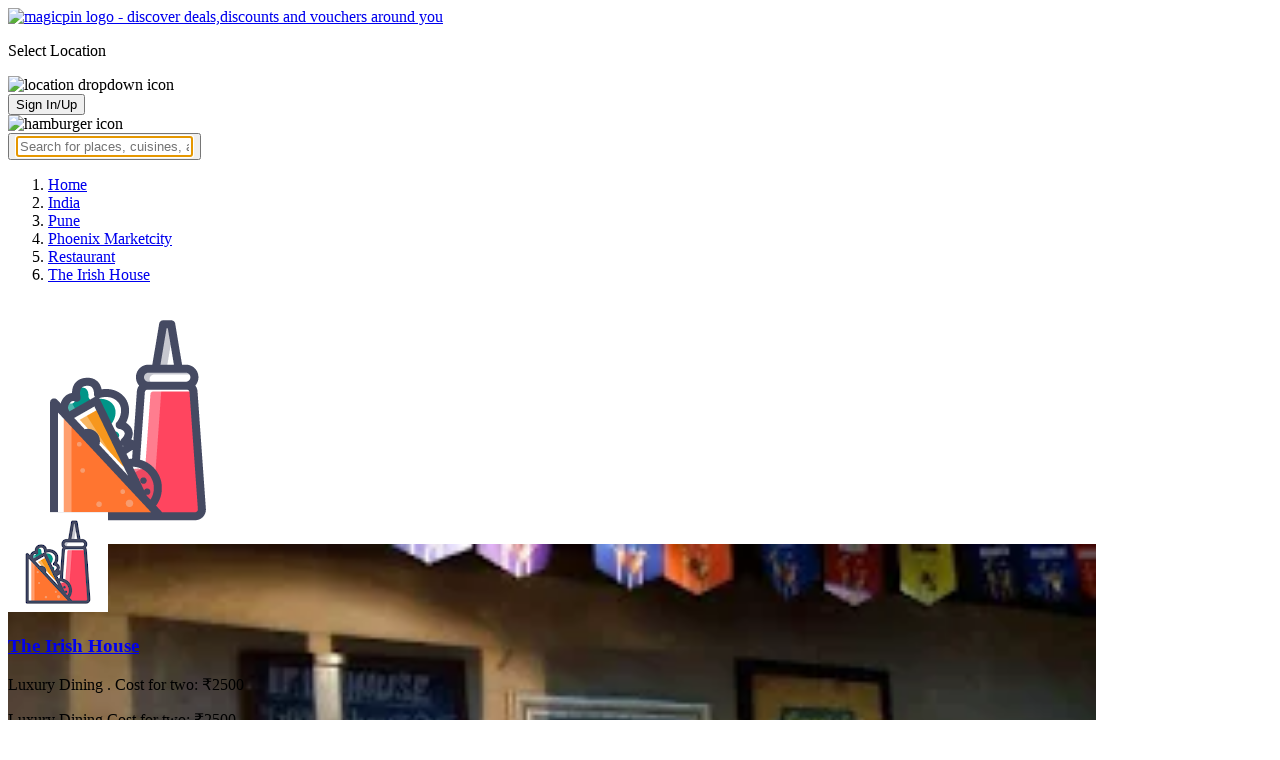

--- FILE ---
content_type: text/html; charset=utf-8
request_url: https://magicpin.in/Pune/Phoenix-Marketcity/Restaurant/The-Irish-House/store/83163/
body_size: 49886
content:



<!DOCTYPE html>
<html lang="en-in" dir="ltr">
<head>

    
    
        
        <title> The Irish House, Phoenix Marketcity, Pune, Continental, Burger, Pizza - magicpin | January, 2026</title>
        
    


    <script>
        window.dataLayerParams = [{
            "page_type": "merchantpage",
            "affiliate": 'customer_web'
        }];
    </script>

    <link rel="shortcut icon" href="https://static.magicpin.com/samara/media/blog/13-04-2023-favicon.ico" type="image/x-icon">
    <link rel="icon" type="image/x-icon" href="https://static.magicpin.com/samara/media/blog/13-04-2023-favicon.ico" />

    <link rel="preconnect" href="https://static.magicpin.com/" crossorigin />
    <link href="https://static.magicpin.com/" rel="dns-prefetch"/>

    <link rel="preconnect" href="https://lh3.googleusercontent.com/" crossorigin />
    <link href="https://lh3.googleusercontent.com/" rel="dns-prefetch"/>

    
    

    
        
            
                <meta name="description" itemprop="description" content="The Irish House, Phoenix Marketcity, Pune, Continental, Burger, Pizza, 97 Photos. Rated 4.2 based on 287 Ratings and Reviews. Get Restaurant Menu, Address, Contact Number, Photos, Services Offered, Maps of The Irish House, Phoenix Marketcity, Pune on magicpin."/>
            
        
    

    
        <link rel="canonical" href="https://magicpin.in/Pune/Phoenix-Marketcity/Restaurant/The-Irish-House/store/83163/" />
        <link rel="amphtml" href="https://magicpin.in/Pune/Phoenix-Marketcity/Restaurant/The-Irish-House/store/83163/?amp=1">
    

    
        <meta name="keywords" content="The Irish House in Phoenix Marketcity, The Irish House in Pune, Cocktails, Lunch Deal, Sweet Corn Pizza, Fries Basket, Guacamole, Chicken Tenders, Garlic Bread With Cheese, Continental, Burger, Pizza, Desserts, , Menu, Reviews, Order Food, Visit Store &amp; Buy Vouchers, Contact Number, Phone Number, Address, Map, Ratings, Directions, Working Hours, Services">
    

    
        
            <meta name="geo.region" content="IN-MH" />
        
        
            <meta name="geo.placename" content="Phoenix Marketcity, Pune" />
        

        <meta name="geo.position" content="18.5627985;73.9166129" />
        <meta name="ICBM" content="18.5627985, 73.9166129" />
    

    <script type="application/ld+json">
        {
            "@context": "https://schema.org",
            "@type": "WebSite",
            "name": "magicpin",
            "url": "https://www.magicpin.in",
            "inLanguage": "en"
        }
    </script>

    
        <script type="application/ld+json">
        {
            "@context": "https://schema.org",
            "@id":"https://magicpin.in/Pune/Phoenix-Marketcity/Restaurant/The-Irish-House/store/83163/",
            
            "@type": "Restaurant",
            
            "name": "The-Irish-House",
            "description": "The Irish House is a vibrant F&amp;B-Nightlife outlet that offers a unique experience. It has a lively atmosphere with a wide range of drinks and food. The bar has a wide selection of beers, wines, spirits and cocktails. The food menu includes traditional Irish dishes, as well as international cuisine. The restaurant also offers live music and entertainment. The Irish House is the perfect place to relax and enjoy a night out with friends. It is a great spot to catch up with old friends and make new ones.",
            "hasMenu": "https://magicpin.in/Pune/Phoenix-Marketcity/Restaurant/The-Irish-House/store/83163/menu/",
            "url": "https://magicpin.in/Pune/Phoenix-Marketcity/Restaurant/The-Irish-House/store/83163/",
            
            "servesCuisine": "Continental, Burger, Pizza, Desserts",
            
            "priceRange": "Cost for two: ₹2500",
            
            "telephone": ["+918879660074"],
            
            
            "geo": {
                "@type": "GeoCoordinates",
                "latitude": "18.5627985",
                "longitude": "73.9166129"
            },
            
            
            "openingHoursSpecification": [
            
                {
                "@type": "OpeningHoursSpecification",
                "dayOfWeek": [
                    "MONDAY"
                ],
                
                "opens": "12:00:00",
                
                
                "closes": "01:30:00"
                
                },
            
                {
                "@type": "OpeningHoursSpecification",
                "dayOfWeek": [
                    "TUESDAY"
                ],
                
                "opens": "12:00:00",
                
                
                "closes": "01:30:00"
                
                },
            
                {
                "@type": "OpeningHoursSpecification",
                "dayOfWeek": [
                    "WEDNESDAY"
                ],
                
                "opens": "12:00:00",
                
                
                "closes": "01:30:00"
                
                },
            
                {
                "@type": "OpeningHoursSpecification",
                "dayOfWeek": [
                    "THURSDAY"
                ],
                
                "opens": "12:00:00",
                
                
                "closes": "01:30:00"
                
                },
            
                {
                "@type": "OpeningHoursSpecification",
                "dayOfWeek": [
                    "FRIDAY"
                ],
                
                "opens": "12:00:00",
                
                
                "closes": "01:30:00"
                
                },
            
                {
                "@type": "OpeningHoursSpecification",
                "dayOfWeek": [
                    "SATURDAY"
                ],
                
                "opens": "12:00:00",
                
                
                "closes": "01:30:00"
                
                },
            
                {
                "@type": "OpeningHoursSpecification",
                "dayOfWeek": [
                    "SUNDAY"
                ],
                
                "opens": "12:00:00",
                
                
                "closes": "01:30:00"
                
                }
            
            ],
            
            "image": "https://lh3.googleusercontent.com/tLI05kX9cRGcSCP_Z1M-kFbO_SdJ4m6Lws3dsnXXT-eBmTVSxjIomDlCsSE8hKwlxQcnJ7tVSd8CGgy5hSlI7CfLwg=w300-rw",
            "address": {
                "addressLocality": "Pune",
                "addressRegion": "MH",
                "streetAddress": "2nd Floor, Phoenix Marketcity, Pune",
                "addressCountry": "IN",
                "@type": "PostalAddress"
            },
            "hasMap": "https://www.google.com/maps/search/?api=1&query=18.5627985,73.9166129",
            
            "currenciesAccepted": "INR"
            
            ,
                "aggregateRating": {
                    "reviewCount": 287,
                    "@type": "AggregateRating",
                    "ratingValue": 4.2,
                    "bestRating": 5.0,
                    "worstRating": 0.0
                }
                ,
                    "review": [
                        
                        {
                            "@type": "Review",
                            "reviewRating": {
                                "@type": "Rating",
                                "ratingValue": 5,
                                "bestRating": 5.0,
                                "worstRating": 0.0
                            },
                            "datePublished": "",
                            "description": "Great place for Party in whole pheonix mall pune",
                            "author": {
                                "@type": "Person",
                                "name": "Sushant budhakar"
                            }
                        },
                        
                        {
                            "@type": "Review",
                            "reviewRating": {
                                "@type": "Rating",
                                "ratingValue": 4,
                                "bestRating": 5.0,
                                "worstRating": 0.0
                            },
                            "datePublished": "",
                            "description": "Best food",
                            "author": {
                                "@type": "Person",
                                "name": "Leena"
                            }
                        },
                        
                        {
                            "@type": "Review",
                            "reviewRating": {
                                "@type": "Rating",
                                "ratingValue": 4,
                                "bestRating": 5.0,
                                "worstRating": 0.0
                            },
                            "datePublished": "",
                            "description": "Nice place",
                            "author": {
                                "@type": "Person",
                                "name": "Sushant budhakar"
                            }
                        },
                        
                        {
                            "@type": "Review",
                            "reviewRating": {
                                "@type": "Rating",
                                "ratingValue": 5,
                                "bestRating": 5.0,
                                "worstRating": 0.0
                            },
                            "datePublished": "",
                            "description": "I recently ordered from The Irish House for a late-night study session and was pleasantly surprised by their Cheeky Greek Gyros. The delivery arrived within the promised time and the food was still hot and fresh. The gyro was packed with delicious flavors and the pita was perfectly soft. Overall, I was extremely satisfied with their late-night snack delivery service and the quality of their food. I highly recommend The Irish House for a tasty and convenient late-night option.",
                            "author": {
                                "@type": "Person",
                                "name": "Prakhar Sanadhya"
                            }
                        },
                        
                        {
                            "@type": "Review",
                            "reviewRating": {
                                "@type": "Rating",
                                "ratingValue": 5,
                                "bestRating": 5.0,
                                "worstRating": 0.0
                            },
                            "datePublished": "",
                            "description": "The Irish House served up a delicious Green Greek Gyros. It was the perfect low-carb Keto option that didn&#39;t lack in flavor. The ingredients blended together nicely and the texture was just right. Overall, a great find for Keto dieters.",
                            "author": {
                                "@type": "Person",
                                "name": "Ravi pratap"
                            }
                        },
                        
                        {
                            "@type": "Review",
                            "reviewRating": {
                                "@type": "Rating",
                                "ratingValue": 1,
                                "bestRating": 5.0,
                                "worstRating": 0.0
                            },
                            "datePublished": "",
                            "description": "Taking service charges compulsory ",
                            "author": {
                                "@type": "Person",
                                "name": "Akash Sukumar"
                            }
                        },
                        
                        {
                            "@type": "Review",
                            "reviewRating": {
                                "@type": "Rating",
                                "ratingValue": 2,
                                "bestRating": 5.0,
                                "worstRating": 0.0
                            },
                            "datePublished": "",
                            "description": "Nic place",
                            "author": {
                                "@type": "Person",
                                "name": "Ashish Shelke"
                            }
                        },
                        
                        {
                            "@type": "Review",
                            "reviewRating": {
                                "@type": "Rating",
                                "ratingValue": 2,
                                "bestRating": 5.0,
                                "worstRating": 0.0
                            },
                            "datePublished": "",
                            "description": "Good",
                            "author": {
                                "@type": "Person",
                                "name": "Tejashree N"
                            }
                        },
                        
                        {
                            "@type": "Review",
                            "reviewRating": {
                                "@type": "Rating",
                                "ratingValue": 1,
                                "bestRating": 5.0,
                                "worstRating": 0.0
                            },
                            "datePublished": "",
                            "description": "Food and service was too bad",
                            "author": {
                                "@type": "Person",
                                "name": "Akash Chavan"
                            }
                        },
                        
                        {
                            "@type": "Review",
                            "reviewRating": {
                                "@type": "Rating",
                                "ratingValue": 1,
                                "bestRating": 5.0,
                                "worstRating": 0.0
                            },
                            "datePublished": "",
                            "description": "Good",
                            "author": {
                                "@type": "Person",
                                "name": "Rajesh Mor"
                            }
                        }
                        
                    ]
                
            
        }
        </script>
        <link fetchpriority="high" rel="preload" as="image" href="https://lh3.googleusercontent.com/tLI05kX9cRGcSCP_Z1M-kFbO_SdJ4m6Lws3dsnXXT-eBmTVSxjIomDlCsSE8hKwlxQcnJ7tVSd8CGgy5hSlI7CfLwg=w300-rw">
    

    <meta property="og:title" content="The Irish House, Phoenix Marketcity, Pune - magicpin">
    <meta property="og:site_name" content="magicpin">
    <meta property="og:url" content="https://magicpin.in/Pune/Phoenix-Marketcity/Restaurant/The-Irish-House/store/83163/">

    
    <meta property="og:description" content="The Irish House, Phoenix Marketcity, Pune; View menu, reviews, customer ratings, contact number, customer selfies and more on magicpin. Best Restaurant in Phoenix Marketcity, Pune. The Irish House serves  Continental,  Burger,  Pizza,  Desserts, ">
    

    <meta property="og:image" content="https://lh3.googleusercontent.com/tLI05kX9cRGcSCP_Z1M-kFbO_SdJ4m6Lws3dsnXXT-eBmTVSxjIomDlCsSE8hKwlxQcnJ7tVSd8CGgy5hSlI7CfLwg=w300-rw">
    <meta property="og:type" content="website">
    <meta property="fb:app_id" content="462422103909005">
    <meta property="article:author" content="https://magicpin.in" />

    <meta name="twitter:card" content="summary_large_image">
    <meta name="twitter:site" content="@mymagicpin">
    <meta name="twitter:title" content="The Irish House, Phoenix Marketcity, Pune - magicpin">

    
    <meta name="twitter:description" content="The Irish House, Phoenix Marketcity, Pune; View menu, reviews, customer ratings, contact number, customer selfies and more on magicpin. Best Restaurant in Phoenix Marketcity, Pune. The Irish House serves  Continental,  Burger,  Pizza,  Desserts, ">
    

    <meta name="twitter:image" content="https://lh3.googleusercontent.com/tLI05kX9cRGcSCP_Z1M-kFbO_SdJ4m6Lws3dsnXXT-eBmTVSxjIomDlCsSE8hKwlxQcnJ7tVSd8CGgy5hSlI7CfLwg=w300-rw">

    
        <script defer src="https://static.magicpin.com/samara/static/js/build/Merchants.js.gz?v=752"></script>
    

    



    <meta name="fragment" content="!">
    <meta name="viewport" content="width=device-width, initial-scale=1.0, maximum-scale=1.0, minimum-scale=1.0, user-scalable=no, viewport-fit=cover" />
    <meta name="apple-mobile-web-app-capable" content="yes" />
    <meta name="theme-color" content="#338aed" />
    <meta name="google-site-verification" content="cZQ0ec_BK_klv5OO6jSpvj4UpCD9zAasW8U8iZeYxVg" />
    <meta name="p:domain_verify" content="7b683b2c7a1a4bde9bd8c5a2575e1583"/>
    <meta name="robots" content="noodp, noydir" />   
    <meta http-equiv="Content-Security-Policy" content="upgrade-insecure-requests">
    <meta name="robots" content="max-image-preview:large">
    
    <!--[if lt IE 9]>
        <script src="//html5shim.googlecode.com/svn/trunk/html5.js"></script>
    <![endif]-->
    
    <script type="text/javascript">
        function imgLoaded(img){
            var imgWrapper = img.parentNode;
            imgWrapper.className += imgWrapper.className ? ' loaded' : 'loaded';
        };
    </script>

    
    <link rel="preload" as="style" href="https://static.magicpin.com/samara/static/build/Merchant.css.gz?v=752">
    <link rel="stylesheet" href="https://static.magicpin.com/samara/static/build/Merchant.css.gz?v=752">


    <script>
        var hostName = document.location.hostname;
        (function(i,s,o,g,r,a,m){i['GoogleAnalyticsObject']=r;i[r]=i[r]||function(){
        (i[r].q=i[r].q||[]).push(arguments)},i[r].l=1*new Date();a=s.createElement(o),
        m=s.getElementsByTagName(o)[0];a.async=1;a.src=g;m.parentNode.insertBefore(a,m)
        })(window,document,'script','https://www.google-analytics.com/analytics.js','ga');

        let trackingIDmagicpin = "UA-66063161-1";
        let trackingIDOrderHere = "UA-66063161-4";
        let trackingID = hostName.search("orderhere.io") === -1 ? trackingIDmagicpin : trackingIDOrderHere; 
        ga('create', trackingID, 'auto');
        ga('set', 'contentGroup1', 'merchantpage'); 
        ga('set', 'contentGroup2', 'customer_web'); 
        ga('send', 'pageview');
    </script>
    
    

    <noscript>
        <style>
            .magicpin-loader { display: none; }
        </style>
    </noscript>
 
    <script type="text/javascript">
        var link  = document.createElement('link');
        link.id = 'manifest';
        link.rel  = 'manifest';
        var hostName = document.location.hostname
        if (hostName.search("orderhere.io") !== -1 ) {
            link.href = 'https://static.magicpin.com/samara/static/js/orderhere/manifest.json';
        }else{
            link.href = 'https://static.magicpin.com/samara/static/js/base/manifest.json';
        }
        document.getElementsByTagName('head')[0].appendChild(link);
    </script>

    
    <!-- Google tag (gtag.js) -->
    <script async src="https://www.googletagmanager.com/gtag/js?id=G-5WL04EQ1ST"></script>
    <script>
        window.dataLayer = window.dataLayer || [];
        function gtag(){dataLayer.push(arguments);}
        gtag('js', new Date());

        gtag('config', 'G-5WL04EQ1ST', {
            'page_type': 'merchantpage',
            'client': 'customer_web',
        });
    </script>

    

    
</head>

<body 
>
    <div id="new-user-reward-popup-react"></div>
    <section class="persisted-cart-holder show-mb">
        <div id="persisted-cart-react"></div>
    </section>
    <div class="custom-banner-container">
        <section id="custom-banner-react"></section>
    </div>
    <div id="exit-subscribe-popup-react"></div>
    
        <div id="alert-bar-banner-react" class="alert-bar-banner-holder"></div>
    
    
    
        <div class="header-placeholder"></div>
        <header class="site-header">
            <div class="container">
                <div class="mobile-loader-overlay"> 
                    <div class="mobile-loader-holder">
                        <div class="mobile-loader"></div>
                    </div>
                </div>
                <section class="header">
                    <div class="logo-location-holder">
                        
                            <a data-type="header-logo" href="/"><img class="logo" width="62" height="16" src="https://static.magicpin.com/samara/static/images/logo-v1.svg" alt="magicpin logo - discover deals,discounts and vouchers around you"></a>
                        
                        <div id="location-header-react" class="location-header-react">
                            <section class="location-holder show-mb">
                                <p class="location"> Select Location </p>
                                <img height="16" width="16" src="https://static.magicpin.com/samara/static/images/dropdown.svg" alt="location dropdown icon" class="dropdown-image">
                            </section>
                        </div>
                    </div>
                    <section class="header-search hide-mb" id="header-search-react"></section>
                    <div class="action-cta-holder">
                        <div class="user-holder" id="react-login-popover">
                            <button class="user">
                                Sign In/Up
                            </button>
                        </div>
                        <div id="user-active-vouchers-react" class="redeem-voucher-cta-holder"></div>
                        <div class="hamburger-holder" id="react-menu-popover"><img height="24" width="24" src="https://static.magicpin.com/samara/static/images/common/hamburger-gray.svg" alt="hamburger icon" class="hamburger"/></div>
                    </div>
                    <button class="search show-mb" id="universal-search-react">
                        <span class='universalSearchWrapper'>
                            <input type="text" 
                                autoFocus={false} 
                                placeholder="Search for places, cuisines, and more..."
                                class="homePageUniversalSearch" 
                            />
                        </span>
                    </button>
                </section>
            </div>
        </header>
    
    

    
    
    <div class="merchant-holder">
        <div class="merchant-details">
            <div class="merchant-details-holder">
                <div class="grid-sizer"></div>
                <div class="gutter-sizer"></div>

                <div class="breadcrumbs-holder hide-mb">
                
                <ol class="breadcrumbs merchant-brick hide-mb" itemscope itemtype="https://schema.org/BreadcrumbList">
                    <li itemprop="itemListElement" itemscope itemtype="https://schema.org/ListItem">
                        <span itemprop="name">
                          <a data-type="merchant-breadcrumb" itemprop="item" href="https://magicpin.in/" onclick="sendEvent('web_merchantpage', 'click', 'breadcrumb_home', {'subject_type': 'merchant', 'subject_id': '979603'});">Home</a>
                        </span>
                        <meta itemprop="position" content="1" />
                    </li>
                    <li itemprop="itemListElement" itemscope itemtype="https://schema.org/ListItem">
                        <span itemprop="name">
                          <a data-type="merchant-breadcrumb" itemprop="item" href="https://magicpin.in/india/" onclick="sendEvent('web_merchantpage', 'click', 'breadcrumb_india', {'subject_type': 'merchant', 'subject_id': '979603'});">India</a>
                        </span>
                        <meta itemprop="position" content="2" />
                    </li>
                    <li itemprop="itemListElement" itemscope itemtype="https://schema.org/ListItem">
                        <span itemprop="name">
                          <a data-type="merchant-breadcrumb" itemprop="item" href="https://magicpin.in/india/Pune/All/Restaurant/" onclick="sendEvent('web_merchantpage', 'click', 'breadcrumb_city', {'subject_type': 'merchant', 'subject_id': '979603'});">Pune</a>
                        </span>
                        <meta itemprop="position" content="3" />
                    </li>
                    <li itemprop="itemListElement" itemscope itemtype="https://schema.org/ListItem">
                        <span itemprop="name">
                          <a data-type="merchant-breadcrumb" itemprop="item" href="https://magicpin.in/india/Pune/Phoenix-Marketcity/Restaurant/" onclick="sendEvent('web_merchantpage', 'click', 'breadcrumb_locality', {'subject_type': 'merchant', 'subject_id': '979603'});">Phoenix Marketcity</a>
                        </span>
                        <meta itemprop="position" content="4" />
                    </li>
                    <li itemprop="itemListElement" itemscope itemtype="https://schema.org/ListItem">
                        <span itemprop="name">
                          <a data-type="merchant-breadcrumb" itemprop="item" href="https://magicpin.in/india/Pune/Phoenix-Marketcity/Restaurant/" onclick="sendEvent('web_merchantpage', 'click', 'breadcrumb_category', {'subject_type': 'merchant', 'subject_id': '979603'});">Restaurant</a>
                        </span>
                        <meta itemprop="position" content="5" />
                    </li>
                    <li itemprop="itemListElement" itemscope itemtype="https://schema.org/ListItem">
                        <span itemprop="name">
                          <a data-type="merchant-breadcrumb" itemprop="item" href="https://magicpin.in/Pune/Phoenix-Marketcity/Restaurant/The-Irish-House/store/83163/"  onclick="sendEvent('web_merchantpage', 'click', 'breadcrumb_mer_name', {'subject_type': 'merchant', 'subject_id': '979603'});">The Irish House</a>
                        </span>
                        <meta itemprop="position" content="6" />
                    </li>

                    
                </ol>
                
                </div>

                <header class="merchant-brick merchant-header">
                    
                    <div id="merchant-photos-react" class="show-mb" style="height: 212px;">
                        <div class="merchant-cover-holder v2">
                            <article class="merchant-cover-images">
                                
                                    <div class="image-container" style="width: 85vw;">
                                        <img class="merchant-logo" src="https://lh3.googleusercontent.com/39QO0-i3M30lIPRvfAG52YCp4MoKKDDyo6mym0al3SXoUtfpkUgCSmguGD_a3Jw4E0OTmIQaX8wBuHcgdGYU0c9PFntn=w256-rw" />
                                        <img style="width: 85vw" class="merchant-image" src="https://lh3.googleusercontent.com/tLI05kX9cRGcSCP_Z1M-kFbO_SdJ4m6Lws3dsnXXT-eBmTVSxjIomDlCsSE8hKwlxQcnJ7tVSd8CGgy5hSlI7CfLwg=w300-rw" />
                                    </div>
                                
                                
                                    <div class="image-container">
                                        <img class="merchant-image" src="https://lh3.googleusercontent.com/QMBTq98KGecgRVEiXEG3r6zFj-qWdqEr29B7JhgigZRbhNcIFSLYpR8_nJq0mkJ9_Bbi69da4PtLVVYTkDQ8kwVXhAc=w1200-rw" />
                                    </div>
                                
                            </article>
                        </div>
                    </div>
                    
                    <section class="merchant-header-info" style="margin-top: 0; padding-top: 0;">
                        
                        <a href="https://magicpin.in/Pune/Phoenix-Marketcity/Restaurant/The-Irish-House/store/83163/" class="merchant-logo-holder hide-mb" data-type="merchant-logo">
                            
                            <img loading="lazy" class="merchant-logo hide-mb " src="https://lh3.googleusercontent.com/39QO0-i3M30lIPRvfAG52YCp4MoKKDDyo6mym0al3SXoUtfpkUgCSmguGD_a3Jw4E0OTmIQaX8wBuHcgdGYU0c9PFntn=w100-rw" alt="The Irish House, Phoenix Marketcity, Pune logo" title="The Irish House, Phoenix Marketcity, Pune">
                            
                        </a>
                        <section class="merchant-name ">
                            <h1 class="v2"><a href="https://magicpin.in/Pune/Phoenix-Marketcity/Restaurant/The-Irish-House/store/83163/" data-type="merchant-name">The Irish House</a></h1>
                            
                            
                                <p class="merchant-establishment show-mb"> Luxury Dining
                                    
                                    <span>
                                        . Cost for two: ₹2500
                                    </span>
                                    
                                </p>
                            
                            
                                <p class="merchant-establishment hide-mb">
                                    Luxury Dining
                                    <span class="merchant-sub-content cft">Cost for two: ₹2500</span>
                                </p>
                            
                            
                            
                            <h2 class="merchant-address-details" title="Restaurant related to The Irish House, Phoenix Marketcity, Pune">
                                <a onclick="sendEvent('web_merchantpage', 'click', 'locality_cover_image')" data-type="merchant-locality" class="merchant-locality" href="https://magicpin.in/india/Pune/Phoenix-Marketcity/Restaurant/">
                                    Phoenix Marketcity, Pune.
                                </a>
                            </h2>
                                
                                <section class="detail-sub-section merchant-timings">
                                    <div id="merchant-timing-react" class="merchant-timing-container">
                                    </div>
                                </section>
                                
                            
                            
                        </section>
                        
                        <section class="merchant-rating  v2" onclick="goToReviews()">
                            
                            <div class="rating-content-header" style="background-color:#00ae28; border-color:#00ae28;">
                            
                                <img alt="star icon" class="star" src="https://static.magicpin.com/samara/static/images/merchant/star-white.svg">
                                <p class="rating-desc">4.2</p>
                            </div>
                            
                            <div class="merchant-visits">287 visits</div>
                            
                        </section>
                        
                    </section>
                    

                    
                    
                        <section class="merchant-actions show-mb">
                        
                            
                                <a href="tel:+918879660074" class="merchant-action" onclick="sendEvent('web_merchantpage', 'click', 'merchant_call', {'subject_type': '1', 'subject_id': '979603'});">
                                    <img class="action-icon" src="https://static.magicpin.com/samara/static/images/merchant/phone-call-icon.svg" alt="call icon">
                                    <span class="action-text"> Call </span>
                                </a>
                            
                        

                        
                            <a href="https://magicpin.in/Pune/Phoenix-Marketcity/Restaurant/The-Irish-House/store/83163/menu/" class="merchant-action" onclick="sendEvent('web_merchantpage', 'click', 'merchant_menu_cta', {'subject_type': '1', 'subject_id': '979603'});">
                                <img class="action-icon" src="https://static.magicpin.com/samara/static/images/merchant/menu-icon-new.svg" alt="menu">
                                <span class="action-text"> Menu </span>
                            </a>
                        

                        <a href="https://www.google.com/maps/search/?api=1&query=18.5627985,73.9166129" class="merchant-action" onclick="sendEvent('web_merchantpage', 'click', 'merchant_directions_cta', {'subject_type': 'merchant', 'subject_id': '979603'});">
                            <img src="https://static.magicpin.com/samara/static/images/merchant/distance.svg" alt="navigation icon " class="action-icon">
                            <span class="action-text"> Directions </span>
                        </a>
                        </section>
                    
                    

                    

                    <!---->
                    
                    <section class="merchant-description hide-mb" style="max-height: 40px; overflow: hidden;">
                        The Irish House is a vibrant F&amp;B-Nightlife outlet that offers a unique experience. It has a lively atmosphere with a wide range of drinks and food. The bar has a wide selection of beers, wines, spirits and cocktails. The food menu includes traditional Irish dishes, as well as international cuisine. The restaurant also offers live music and entertainment. The Irish House is the perfect place to relax and enjoy a night out with friends. It is a great spot to catch up with old friends and make new ones.
                    </section>
                    
                    
                    <div class="get-cashback-message">
                        <p>Please visit magicpin.in/phonepe/inappview</p>
                        <img alt="close" onclick="closeCashbackMessage()" class="close-cashback-message" src="https://static.magicpin.com/samara/static/images/close-white.svg" />
                    </div>
                    
                        
                    

                    

                    <div id="merchant-strips-react" class="merchant-strips-container">
                        <div class="merchant-actions-container">
                            

                            

                            
                                <a href="" class="other-outlet-strip" onclick="sendEvent('web_merchantpage', 'click', 'see_all_outlet_strip')">
                                    <img height="28" width="28" src="https://static.magicpin.com/samara/static/images/merchant/magicOrder/order-online-logo.svg" alt="other outlets icon" class="voucher-icon"/>
                                    <div class="section-text">
                                        Save big on 0 other The Irish House outlets
                                    </div>
                                    <div class="other-outlet-cta">
                                        See outlet(s)
                                    </div>
                                </a>
                            

                            

                            
                        </div>
                    </div>
                    
                        <div id="nav-holder">
                            <nav class="merchant-navigation">
                                <a data-type="merchant-nav-info" href="https://magicpin.in/Pune/Phoenix-Marketcity/Restaurant/The-Irish-House/store/83163/" class=" active " onclick="sendEvent('web_merchantpage', 'click', 'merchant_nav_overview', {'subject_type': 'merchant', 'subject_id': '979603'});">Overview</a>
                                
                                
                                    <a data-type="merchant-nav-magicorder" href="https://magicpin.in/Pune/Phoenix-Marketcity/Restaurant/The-Irish-House/store/83163/delivery/" class="delivery-tab " onclick="sendEvent('web_merchantpage', 'click', 'merchant_nav_magicorder', {'subject_type': 'merchant', 'subject_id': '979603'});" style="position: relative;">
                                        
                                        Items
                                        
                                    </a>
                                
                                
                                <a data-type="merchant-nav-menu" href="https://magicpin.in/Pune/Phoenix-Marketcity/Restaurant/The-Irish-House/store/83163/menu/" class="" onclick="sendEvent('web_merchantpage', 'click', 'merchant_nav_menu', {'subject_type': 'merchant', 'subject_id': '979603'});">Menu</a>
                                
                                
                                <a data-type="merchant-nav-reviews" href="https://magicpin.in/Pune/Phoenix-Marketcity/Restaurant/The-Irish-House/store/83163/reviews/" class="" onclick="sendEvent('web_merchantpage', 'click', 'merchant_nav_reviews', {'subject_type': 'merchant', 'subject_id': '979603'});">Reviews</a>
                                
                                
                                <a data-type="merchant-nav-photos" href="https://magicpin.in/Pune/Phoenix-Marketcity/Restaurant/The-Irish-House/store/83163/photos/" class="" onclick="sendEvent('web_merchantpage', 'click', 'merchant_nav_photos', {'subject_type': 'merchant', 'subject_id': '979603'});">Photos</a>
                                
                            </nav>
                        </div>
                    
                    
                </header>

                

                
                    
                        <div class="other-outlet-widget">
                            





    <div>
        <section class="collections-container"
        >
            <div class="collections-header-container">
                
                    <h2 class="collections-header">Other The Irish House outlets</h2>
                
            </div>
            <div class="vouchers-holder" data-analytics-holder="parent-holder">
                
                    




<a  onclick="sendEvent('web_merchantpage', 'click','merchant_card', { 'subject_type': 'merchant', 'subject_id': '843361', 'collection_title': 'Other The Irish House outlets' })"  data-muid="843361" data-subject-type="merchant" class="voucher-card" href="https://magicpin.in/Mumbai/Inorbit-Mall/Restaurant/The-Irish-House/store/7670a/"
   >
    
        <!--  -->
        <div class="voucher-banner-holder">
            <img class="voucher-banner" loading="lazy" srcset="https://lh3.googleusercontent.com/RoEwEqJP1Ekekib5GCk9yD8AUsSKofsvbJTv1R65kaohxIHrlEMKwB5m6JJsDXNqusH7DSzigB4n58MXJxBRSIlchQgr=w200-rw 100w, https://lh3.googleusercontent.com/RoEwEqJP1Ekekib5GCk9yD8AUsSKofsvbJTv1R65kaohxIHrlEMKwB5m6JJsDXNqusH7DSzigB4n58MXJxBRSIlchQgr=w250-rw 400w" src="https://lh3.googleusercontent.com/RoEwEqJP1Ekekib5GCk9yD8AUsSKofsvbJTv1R65kaohxIHrlEMKwB5m6JJsDXNqusH7DSzigB4n58MXJxBRSIlchQgr=w250-rw" />
            
            
        </div>
        <div class="voucher-details">
            <p class="voucher-merchant-name"> The Irish House </p>
            <p class="voucher-locality">
                 
                    Inorbit Mall, Mumbai 
                
            </p>
            
        </div>
    
</a>

                
                    




<a  onclick="sendEvent('web_merchantpage', 'click','merchant_card', { 'subject_type': 'merchant', 'subject_id': '48800950', 'collection_title': 'Other The Irish House outlets' })"  data-muid="48800950" data-subject-type="merchant" class="voucher-card" href="https://magicpin.in/Pune/Wakad/Restaurant/The-Irish-House/store/167cca6/"
   >
    
        <!--  -->
        <div class="voucher-banner-holder">
            <img class="voucher-banner" loading="lazy" srcset="https://lh3.googleusercontent.com/wK_pJHvjSSIqMEzuFbWvgmA_XTtqAMZmIWDDzaHQcHWqoZ5LccEudRaCuTFQ47wlPtvG-hiAStozsSyDVtEto4x1wA=w200-rw 100w, https://lh3.googleusercontent.com/wK_pJHvjSSIqMEzuFbWvgmA_XTtqAMZmIWDDzaHQcHWqoZ5LccEudRaCuTFQ47wlPtvG-hiAStozsSyDVtEto4x1wA=w250-rw 400w" src="https://lh3.googleusercontent.com/wK_pJHvjSSIqMEzuFbWvgmA_XTtqAMZmIWDDzaHQcHWqoZ5LccEudRaCuTFQ47wlPtvG-hiAStozsSyDVtEto4x1wA=w250-rw" />
            
            
        </div>
        <div class="voucher-details">
            <p class="voucher-merchant-name"> The Irish House </p>
            <p class="voucher-locality">
                 
                    Wakad, Pune 
                
            </p>
            
        </div>
    
</a>

                
                    




<a  onclick="sendEvent('web_merchantpage', 'click','merchant_card', { 'subject_type': 'merchant', 'subject_id': '979603', 'collection_title': 'Other The Irish House outlets' })"  data-muid="979603" data-subject-type="merchant" class="voucher-card" href="https://magicpin.in/Pune/Phoenix-Marketcity/Restaurant/The-Irish-House/store/83163/"
   >
    
        <!--  -->
        <div class="voucher-banner-holder">
            <img class="voucher-banner" loading="lazy" srcset="https://lh3.googleusercontent.com/tLI05kX9cRGcSCP_Z1M-kFbO_SdJ4m6Lws3dsnXXT-eBmTVSxjIomDlCsSE8hKwlxQcnJ7tVSd8CGgy5hSlI7CfLwg=w200-rw 100w, https://lh3.googleusercontent.com/tLI05kX9cRGcSCP_Z1M-kFbO_SdJ4m6Lws3dsnXXT-eBmTVSxjIomDlCsSE8hKwlxQcnJ7tVSd8CGgy5hSlI7CfLwg=w250-rw 400w" src="https://lh3.googleusercontent.com/tLI05kX9cRGcSCP_Z1M-kFbO_SdJ4m6Lws3dsnXXT-eBmTVSxjIomDlCsSE8hKwlxQcnJ7tVSd8CGgy5hSlI7CfLwg=w250-rw" />
            
            
        </div>
        <div class="voucher-details">
            <p class="voucher-merchant-name"> The Irish House </p>
            <p class="voucher-locality">
                 
                    Phoenix Marketcity, Pune 
                
            </p>
            
        </div>
    
</a>

                
                    




<a  onclick="sendEvent('web_merchantpage', 'click','merchant_card', { 'subject_type': 'merchant', 'subject_id': '1033487', 'collection_title': 'Other The Irish House outlets' })"  data-muid="1033487" data-subject-type="merchant" class="voucher-card" href="https://magicpin.in/Mumbai/Fort/Restaurant/The-Irish-House/store/8b10b/"
   >
    
        <!--  -->
        <div class="voucher-banner-holder">
            <img class="voucher-banner" loading="lazy" srcset="https://lh3.googleusercontent.com/hVg8Tz_YwEoMBWEyhfe4LZd_375rm5eyrOf3PPbD7uzyrRuS5s3SzByuWiflMctM2whmjMmK7WZMT9cjUgHEpsp0SFA=w200-rw 100w, https://lh3.googleusercontent.com/hVg8Tz_YwEoMBWEyhfe4LZd_375rm5eyrOf3PPbD7uzyrRuS5s3SzByuWiflMctM2whmjMmK7WZMT9cjUgHEpsp0SFA=w250-rw 400w" src="https://lh3.googleusercontent.com/hVg8Tz_YwEoMBWEyhfe4LZd_375rm5eyrOf3PPbD7uzyrRuS5s3SzByuWiflMctM2whmjMmK7WZMT9cjUgHEpsp0SFA=w250-rw" />
            
            
        </div>
        <div class="voucher-details">
            <p class="voucher-merchant-name"> The Irish House </p>
            <p class="voucher-locality">
                 
                    Fort, Mumbai 
                
            </p>
            
        </div>
    
</a>

                
                    




<a  onclick="sendEvent('web_merchantpage', 'click','merchant_card', { 'subject_type': 'merchant', 'subject_id': '732567', 'collection_title': 'Other The Irish House outlets' })"  data-muid="732567" data-subject-type="merchant" class="voucher-card" href="https://magicpin.in/Mumbai/Phoenix-Market-City/Restaurant/The-Irish-House/store/62ab3/"
   >
    
        <!--  -->
        <div class="voucher-banner-holder">
            <img class="voucher-banner" loading="lazy" srcset="https://lh3.googleusercontent.com/ZD_4qBK2GVGiGhOp_X3mjUD07OUAkc88o19RsruhLKu-q51ef8qbzkMlWzp7VPwyybOiUAt78EfJU6ER65xI1-wNJjHO=w200-rw 100w, https://lh3.googleusercontent.com/ZD_4qBK2GVGiGhOp_X3mjUD07OUAkc88o19RsruhLKu-q51ef8qbzkMlWzp7VPwyybOiUAt78EfJU6ER65xI1-wNJjHO=w250-rw 400w" src="https://lh3.googleusercontent.com/ZD_4qBK2GVGiGhOp_X3mjUD07OUAkc88o19RsruhLKu-q51ef8qbzkMlWzp7VPwyybOiUAt78EfJU6ER65xI1-wNJjHO=w250-rw" />
            
            
        </div>
        <div class="voucher-details">
            <p class="voucher-merchant-name"> The Irish House </p>
            <p class="voucher-locality">
                 
                    Phoenix Market City, Mumbai 
                
            </p>
            
        </div>
    
</a>

                
                    




<a  onclick="sendEvent('web_merchantpage', 'click','merchant_card', { 'subject_type': 'merchant', 'subject_id': '3275017', 'collection_title': 'Other The Irish House outlets' })"  data-muid="3275017" data-subject-type="merchant" class="voucher-card" href="https://magicpin.in/Mumbai/Vile-Parle-East/Restaurant/The-Irish-House/store/281685/"
   >
    
        <!--  -->
        <div class="voucher-banner-holder">
            <img class="voucher-banner" loading="lazy" srcset="https://lh3.googleusercontent.com/olHsAmk2NKq8Sg-wXUUD0e4GGhbjMuSOZNZtgPqaRhUMUPVl3_iMZKE-oY-SzrDNshfi2Vmg7wZQrQD_xNXJ2lPUdw=w200-rw 100w, https://lh3.googleusercontent.com/olHsAmk2NKq8Sg-wXUUD0e4GGhbjMuSOZNZtgPqaRhUMUPVl3_iMZKE-oY-SzrDNshfi2Vmg7wZQrQD_xNXJ2lPUdw=w250-rw 400w" src="https://lh3.googleusercontent.com/olHsAmk2NKq8Sg-wXUUD0e4GGhbjMuSOZNZtgPqaRhUMUPVl3_iMZKE-oY-SzrDNshfi2Vmg7wZQrQD_xNXJ2lPUdw=w250-rw" />
            
            
        </div>
        <div class="voucher-details">
            <p class="voucher-merchant-name"> The Irish House </p>
            <p class="voucher-locality">
                 
                    Vile Parle East, Mumbai 
                
            </p>
            
        </div>
    
</a>

                
                    




<a  onclick="sendEvent('web_merchantpage', 'click','merchant_card', { 'subject_type': 'merchant', 'subject_id': '920348', 'collection_title': 'Other The Irish House outlets' })"  data-muid="920348" data-subject-type="merchant" class="voucher-card" href="https://magicpin.in/Mumbai/High-Street-Phoenix-Mall/Restaurant/The-Irish-House/store/7b10b/"
   >
    
        <!--  -->
        <div class="voucher-banner-holder">
            <img class="voucher-banner" loading="lazy" srcset="https://lh3.googleusercontent.com/N6vV5pR_0Rr4YA1cTeydXL64ZgLGX3LQ1YWxa2kHS9kWznKmPhU_prvMo1YflFwfKgRYsmb0wnNFJesQBeNy9jDO2Wk=w200-rw 100w, https://lh3.googleusercontent.com/N6vV5pR_0Rr4YA1cTeydXL64ZgLGX3LQ1YWxa2kHS9kWznKmPhU_prvMo1YflFwfKgRYsmb0wnNFJesQBeNy9jDO2Wk=w250-rw 400w" src="https://lh3.googleusercontent.com/N6vV5pR_0Rr4YA1cTeydXL64ZgLGX3LQ1YWxa2kHS9kWznKmPhU_prvMo1YflFwfKgRYsmb0wnNFJesQBeNy9jDO2Wk=w250-rw" />
            
            
        </div>
        <div class="voucher-details">
            <p class="voucher-merchant-name"> The Irish House </p>
            <p class="voucher-locality">
                 
                    High Street Phoenix Mall, Mumbai 
                
            </p>
            
        </div>
    
</a>

                
                    




<a  onclick="sendEvent('web_merchantpage', 'click','merchant_card', { 'subject_type': 'merchant', 'subject_id': '2601483', 'collection_title': 'Other The Irish House outlets' })"  data-muid="2601483" data-subject-type="merchant" class="voucher-card" href="https://magicpin.in/Mumbai/Bandra-Kurla-Complex/Restaurant/The-Irish-House/store/205385/"
   >
    
        <!--  -->
        <div class="voucher-banner-holder">
            <img class="voucher-banner" loading="lazy" srcset="https://lh3.googleusercontent.com/c-cv7yrJO8vnOO-9y2ImAgk3sBX-Dk5EZUZBRnR2Ggc9NcKyZYIG9aMgywTENfbecL7QQBvVugl2WkepicSfSBZslMk=w200-rw 100w, https://lh3.googleusercontent.com/c-cv7yrJO8vnOO-9y2ImAgk3sBX-Dk5EZUZBRnR2Ggc9NcKyZYIG9aMgywTENfbecL7QQBvVugl2WkepicSfSBZslMk=w250-rw 400w" src="https://lh3.googleusercontent.com/c-cv7yrJO8vnOO-9y2ImAgk3sBX-Dk5EZUZBRnR2Ggc9NcKyZYIG9aMgywTENfbecL7QQBvVugl2WkepicSfSBZslMk=w250-rw" />
            
            
        </div>
        <div class="voucher-details">
            <p class="voucher-merchant-name"> The Irish House </p>
            <p class="voucher-locality">
                 
                    Bandra Kurla Complex, Mumbai 
                
            </p>
            
        </div>
    
</a>

                
                    




<a  onclick="sendEvent('web_merchantpage', 'click','merchant_card', { 'subject_type': 'merchant', 'subject_id': '803462', 'collection_title': 'Other The Irish House outlets' })"  data-muid="803462" data-subject-type="merchant" class="voucher-card" href="https://magicpin.in/Thane/Viviana-Mall/Restaurant/The-Irish-House/store/70820/"
   >
    
        <!--  -->
        <div class="voucher-banner-holder">
            <img class="voucher-banner" loading="lazy" srcset="https://lh3.googleusercontent.com/1i3ZL4OMMarHGtenq5zCp-syCOmSH-stoc5_3GzbdgFrt6et666THoHk_KHQ-8M190mp5BmbcgUAKW6XdSkkxxE3zb9M=w200-rw 100w, https://lh3.googleusercontent.com/1i3ZL4OMMarHGtenq5zCp-syCOmSH-stoc5_3GzbdgFrt6et666THoHk_KHQ-8M190mp5BmbcgUAKW6XdSkkxxE3zb9M=w250-rw 400w" src="https://lh3.googleusercontent.com/1i3ZL4OMMarHGtenq5zCp-syCOmSH-stoc5_3GzbdgFrt6et666THoHk_KHQ-8M190mp5BmbcgUAKW6XdSkkxxE3zb9M=w250-rw" />
            
            
        </div>
        <div class="voucher-details">
            <p class="voucher-merchant-name"> The Irish House </p>
            <p class="voucher-locality">
                 
                    Viviana Mall, Thane 
                
            </p>
            
        </div>
    
</a>

                
                    




<a  onclick="sendEvent('web_merchantpage', 'click','merchant_card', { 'subject_type': 'merchant', 'subject_id': '1033769', 'collection_title': 'Other The Irish House outlets' })"  data-muid="1033769" data-subject-type="merchant" class="voucher-card" href="https://magicpin.in/Mumbai/Pali-Hill/Restaurant/The-Irish-House/store/8b254/"
   >
    
        <!--  -->
        <div class="voucher-banner-holder">
            <img class="voucher-banner" loading="lazy" srcset="https://lh3.googleusercontent.com/NTWoA045azY0LcXwMEDPbLFJnNm65mPeUflaYAZUI3u-lpJMip7_ifMkK2Do4_rAr93l3C60qk47Uru-LAQ1Fwk0gV0=w200-rw 100w, https://lh3.googleusercontent.com/NTWoA045azY0LcXwMEDPbLFJnNm65mPeUflaYAZUI3u-lpJMip7_ifMkK2Do4_rAr93l3C60qk47Uru-LAQ1Fwk0gV0=w250-rw 400w" src="https://lh3.googleusercontent.com/NTWoA045azY0LcXwMEDPbLFJnNm65mPeUflaYAZUI3u-lpJMip7_ifMkK2Do4_rAr93l3C60qk47Uru-LAQ1Fwk0gV0=w250-rw" />
            
            
        </div>
        <div class="voucher-details">
            <p class="voucher-merchant-name"> The Irish House </p>
            <p class="voucher-locality">
                 
                    Pali Hill, Mumbai 
                
            </p>
            
        </div>
    
</a>

                
                
            </div>
        </section>
    </div>

                        </div>
                    
                

                

                

                

                

                

                

                

                

            <div class="bricks-container">
                <div class="bricks">
                    

                

                

                

                
                        <section class="merchant-brick card-half merchant-ratings merchant-recent-ratings">
                            <h3 class="ratings-heading">
                                Ratings & Reviews
                            </h3>
                            
                                <h4 class="editorial-review">
                                    Along with a rocking ambience, this place also offers delicious food from American to European cuisines. A favourite nightspot already among music lovers and students with its fantasy lighting and charming interiors. It has events like live music and sports screenings almost every day. The mocktails are delicious and accompany the food well. Sourdough Bowl and Sriracha Pizza are our favourites here.
                                    <span class="review-heading">
                                        From the Editor's Desk
                                    </span>
                                </h4>
                            
                            <header class="merchant-ratings-header" >
                                <div class="ratings-value">
                                    4.2<span class="ratings-total">/5
                                    </span>
                                </div>
                                <div class="ratings-header">
                                    
                                        <h4 class="rating-title">Service 100% . Drinks 90% . Food 89%</h4>
                                    
                                    <span class="claims-title">Rating based on 287 claims</span>
                                </div>
                                <a onclick="sendEvent('web_merchantpage', 'click', 'reviews_arrow')" href="https://magicpin.in/Pune/Phoenix-Marketcity/Restaurant/The-Irish-House/store/83163/reviews" > <img src="https://static.magicpin.com/samara/static/images/left_arrow.svg" alt="arrow" class="reviewArrow" /> </a>
                            </header>
                            <hr>
                            
                            <section class="detail-sub-section rating-widget">
                                
                                    <div class="people-holder">
                                        <a onclick="sendEvent('web_merchantpage', 'click', 'user_profile_reviews')" class="user-details" href="https://magicpin.in/users/a064ba4/">
                                            <section class="user-name">
                                                <img class="user-image lazy"  src="https://static.magicpin.com/samara/static/images/blank-placeholder.svg" data-src="https://lh3.googleusercontent.com/YfsJlJwqLwvax7DbahTZNhpJ4SX6Mz3FXwJ7Ia5gv02RyCjhnDwm19QiBRAPgNlVyzM5oIxmxVIqeEHVxqQT1O9IDzTfgI4bavaFSYDd=w120-rw"  alt="">
                                                <div class="info">
                                                    <p class="name">
                                                        Sushant budhakar
                                                    </p>
                                                    <p class="followers">
                                                        8 Followers
                                                    </p>
                                                </div>
                                            </section>
                                            <p class="date">
                                                14 Jul 2024
                                            </p>
                                        </a>
                                        <div class="rating-holder">
                                            <div class="rating-star-holder">
                                                <img class="rating-star" src="https://static.magicpin.com/samara/static/images/merchant/star.svg " alt="star">
                                                <img class="rating-star" src="https://static.magicpin.com/samara/static/images/merchant/star.svg " alt="star">
                                                <img class="rating-star" src="https://static.magicpin.com/samara/static/images/merchant/star.svg " alt="star">
                                                <img class="rating-star" src="https://static.magicpin.com/samara/static/images/merchant/star.svg " alt="star">
                                                <img class="rating-star" src="https://static.magicpin.com/samara/static/images/merchant/star.svg " alt="star">
                                            </div>
                                            <span class="dot"> &#183; </span>
                                            <span class="rating-text" > Outlet Rating</span>
                                        </div>
                                        
                                            <p class="review">
                                                Great place for Party in whole pheonix mall pune
                                            </p>
                                        
                                        
                                            <p class="review">
                                                Loved the quality of service, ambience, cleanliness, taste, and price, promotions, &amp; discounts at this place
                                            </p>
                                        
                                    </div>
                                
                                    <div class="people-holder">
                                        <a onclick="sendEvent('web_merchantpage', 'click', 'user_profile_reviews')" class="user-details" href="https://magicpin.in/users/9519cba/">
                                            <section class="user-name">
                                                <img class="user-image lazy"  src="https://static.magicpin.com/samara/static/images/blank-placeholder.svg" data-src="https://lh3.googleusercontent.com/1mtrBIjRk3Bw2baPoMK80BLIQCyIOu_EmyIjuABIUm6QCrrQee7t9JDviP9A_vYEiCjYzaX_K5lDYAZ3GRDIqtWCDbJIAew0DO7Y8_fB=w120-rw"  alt="">
                                                <div class="info">
                                                    <p class="name">
                                                        Leena
                                                    </p>
                                                    <p class="followers">
                                                        7 Followers
                                                    </p>
                                                </div>
                                            </section>
                                            <p class="date">
                                                18 Jun 2023
                                            </p>
                                        </a>
                                        <div class="rating-holder">
                                            <div class="rating-star-holder">
                                                <img class="rating-star" src="https://static.magicpin.com/samara/static/images/merchant/star.svg " alt="star">
                                                <img class="rating-star" src="https://static.magicpin.com/samara/static/images/merchant/star.svg " alt="star">
                                                <img class="rating-star" src="https://static.magicpin.com/samara/static/images/merchant/star.svg " alt="star">
                                                <img class="rating-star" src="https://static.magicpin.com/samara/static/images/merchant/star.svg " alt="star">
                                                <img class="rating-star" src=" https://static.magicpin.com/samara/static/images/merchant/star-dull.svg " alt="star">
                                            </div>
                                            <span class="dot"> &#183; </span>
                                            <span class="rating-text" > Outlet Rating</span>
                                        </div>
                                        
                                            <p class="review">
                                                Best food
                                            </p>
                                        
                                        
                                            <p class="review">
                                                Loved the quality of service at this place
                                            </p>
                                        
                                    </div>
                                
                                    <div class="people-holder">
                                        <a onclick="sendEvent('web_merchantpage', 'click', 'user_profile_reviews')" class="user-details" href="https://magicpin.in/users/a064ba4/">
                                            <section class="user-name">
                                                <img class="user-image lazy"  src="https://static.magicpin.com/samara/static/images/blank-placeholder.svg" data-src="https://lh3.googleusercontent.com/YfsJlJwqLwvax7DbahTZNhpJ4SX6Mz3FXwJ7Ia5gv02RyCjhnDwm19QiBRAPgNlVyzM5oIxmxVIqeEHVxqQT1O9IDzTfgI4bavaFSYDd=w120-rw"  alt="">
                                                <div class="info">
                                                    <p class="name">
                                                        Sushant budhakar
                                                    </p>
                                                    <p class="followers">
                                                        8 Followers
                                                    </p>
                                                </div>
                                            </section>
                                            <p class="date">
                                                14 Jul 2024
                                            </p>
                                        </a>
                                        <div class="rating-holder">
                                            <div class="rating-star-holder">
                                                <img class="rating-star" src="https://static.magicpin.com/samara/static/images/merchant/star.svg " alt="star">
                                                <img class="rating-star" src="https://static.magicpin.com/samara/static/images/merchant/star.svg " alt="star">
                                                <img class="rating-star" src="https://static.magicpin.com/samara/static/images/merchant/star.svg " alt="star">
                                                <img class="rating-star" src="https://static.magicpin.com/samara/static/images/merchant/star.svg " alt="star">
                                                <img class="rating-star" src=" https://static.magicpin.com/samara/static/images/merchant/star-dull.svg " alt="star">
                                            </div>
                                            <span class="dot"> &#183; </span>
                                            <span class="rating-text" > Outlet Rating</span>
                                        </div>
                                        
                                            <p class="review">
                                                Nice place
                                            </p>
                                        
                                        
                                    </div>
                                
                                <a onclick="sendEvent('web_merchantpage', 'click', 'merchant_ratings_widget_view_all');" data-type="merchant-ratings-cta" href="https://magicpin.in/Pune/Phoenix-Marketcity/Restaurant/The-Irish-House/store/83163/reviews" class="reviewPageLink" > View all reviews </a>
                            </section>
                            
                        </section>
                
                </div>
                <div class="bricks">
                        
                            
                            <section class="merchant-brick card-half merchant-cuisines hide-mb">
                                
                                    
                                        <section class="detail-sub-section merchant-top-content">
                                            <h3 class="merchant-sub-header">Cuisines</h3>
                                            
                                                
                                                <a onclick="sendEvent(`web_merchantpage`, 'click', `cuisine: Continental`); this.onclick=null;" target="_blank" href="https://magicpin.in/Pune/Phoenix-Marketcity/Restaurant/product/Continental/?utm_source=merchantpage" class="must-have-link "  >
                                                    Continental
                                                    <img src="https://static.magicpin.com/samara/static/images/link-icon.svg" alt="" class="link-icon">
                                                </a>
                                                
                                            
                                                
                                                <a onclick="sendEvent(`web_merchantpage`, 'click', `cuisine: Burger`); this.onclick=null;" target="_blank" href="https://magicpin.in/Pune/Phoenix-Marketcity/Restaurant/product/Burger/?utm_source=merchantpage" class="must-have-link "  >
                                                    Burger
                                                    <img src="https://static.magicpin.com/samara/static/images/link-icon.svg" alt="" class="link-icon">
                                                </a>
                                                
                                            
                                                
                                                <a onclick="sendEvent(`web_merchantpage`, 'click', `cuisine: Pizza`); this.onclick=null;" target="_blank" href="https://magicpin.in/Pune/Phoenix-Marketcity/Restaurant/product/Pizza/?utm_source=merchantpage" class="must-have-link "  >
                                                    Pizza
                                                    <img src="https://static.magicpin.com/samara/static/images/link-icon.svg" alt="" class="link-icon">
                                                </a>
                                                
                                            
                                                
                                                <a onclick="sendEvent(`web_merchantpage`, 'click', `cuisine: Desserts`); this.onclick=null;" target="_blank" href="https://magicpin.in/Pune/Phoenix-Marketcity/Restaurant/product/Desserts/?utm_source=merchantpage" class="must-have-link hide-subcat-desktop" style="display:none;" >
                                                    Desserts
                                                    <img src="https://static.magicpin.com/samara/static/images/link-icon.svg" alt="" class="link-icon">
                                                </a>
                                                
                                            
                                            <p id="show-more-cuisines-desktop" class="more-text"> more </p>
                                        </section>
                                    
                                

                                
                                <section class="detail-sub-section">
                                    <h3 class="merchant-sub-header">Facilities & Features</h3>
                                    
                                    <h4 class="merchant-highlight" title="Serves Alcohol Restaurants in Phoenix Marketcity, Pune">
                                    <p class="highlight">
                                        <img alt="tick icon" class="tick" src="https://static.magicpin.com/samara/static/images/merchant/highlight-tick.svg" />
                                        <span class="highlight-name"> Serves Alcohol </span>
                                    </p>
                                    </h4>
                                    
                                    <h4 class="merchant-highlight" title="Live Music Restaurants in Phoenix Marketcity, Pune">
                                    <p class="highlight">
                                        <img alt="tick icon" class="tick" src="https://static.magicpin.com/samara/static/images/merchant/highlight-tick.svg" />
                                        <span class="highlight-name"> Live Music </span>
                                    </p>
                                    </h4>
                                    
                                    <h4 class="merchant-highlight" title="Screens Live Matches Restaurants in Phoenix Marketcity, Pune">
                                    <p class="highlight">
                                        <img alt="tick icon" class="tick" src="https://static.magicpin.com/samara/static/images/merchant/highlight-tick.svg" />
                                        <span class="highlight-name"> Screens Live Matches </span>
                                    </p>
                                    </h4>
                                    
                                    <h4 class="merchant-highlight extra-highlight " title="Seating Available Restaurants in Phoenix Marketcity, Pune">
                                    <p class="highlight">
                                        <img alt="tick icon" class="tick" src="https://static.magicpin.com/samara/static/images/merchant/highlight-tick.svg" />
                                        <span class="highlight-name"> Seating Available </span>
                                    </p>
                                    </h4>
                                    
                                    <h4 class="merchant-highlight extra-highlight " title="Open Air Seating Restaurants in Phoenix Marketcity, Pune">
                                    <p class="highlight">
                                        <img alt="tick icon" class="tick" src="https://static.magicpin.com/samara/static/images/merchant/highlight-tick.svg" />
                                        <span class="highlight-name"> Open Air Seating </span>
                                    </p>
                                    </h4>
                                    
                                    <h4 class="merchant-highlight extra-highlight " title="Takeaway Available Restaurants in Phoenix Marketcity, Pune">
                                    <p class="highlight">
                                        <img alt="tick icon" class="tick" src="https://static.magicpin.com/samara/static/images/merchant/highlight-tick.svg" />
                                        <span class="highlight-name"> Takeaway Available </span>
                                    </p>
                                    </h4>
                                    
                                    <p id="show-more-highlights-desktop" class="more-text"> more </p>
                                </section>
                                

                                
                                    <section class="detail-sub-section must-haves-holder">
                                        
                                            
                                            

                                        
                                            <h3 class="merchant-sub-header must-have-heading">Must Haves</h3>
                                            
                                            <div class="top-items-holder">
                                                <img alt="Cocktails" class="top-item-image" src="https://lh3.googleusercontent.com/DJGyDGtHGn32JW4BWEO8FtBzuH154rOydPSyHP6Lyo42YshQfB_xeHVmUjTkHLb138_05ka0TyAgsO0eWtujTtngEMVk2DnDJZooQwS0">
                                                <article class="merchant-sub-content merchant-top-content">
                                                    
                                                        <a onclick="sendEvent(`web_merchantpage`, 'click', `must-have: Cocktails`); this.onclick=null;" target="_blank" class="must-have-link" href="https://magicpin.in/Pune/Phoenix-Marketcity/Restaurant/product/Cocktails/?utm_source=merchantpage">
                                                            Cocktails
                                                            <img src="https://static.magicpin.com/samara/static/images/link-icon.svg" alt="" class="link-icon">
                                                        </a>
                                                    
                                                </article>
                                            </div>
                                            
                                            <div class="top-items-holder">
                                                <img alt="Lunch Deal, Sweet Corn Pizza, Fries Basket, Guacamole, Chicken Tenders, Garlic Bread With Cheese" class="top-item-image" src="https://lh3.googleusercontent.com/xGYPM8wiYMnCT5jYWqnu5IImsrrNrnZ2C33aSq2JR3RTLDzhl3x9Metb_SSHU3p2Hy-Nmq4VYjZ0EVNMpLrhi-i4JtwATLgSYmlMwGB9">
                                                <article class="merchant-sub-content merchant-top-content">
                                                    
                                                        <a onclick="sendEvent(`web_merchantpage`, 'click', `must-have: Lunch Deal`); this.onclick=null;" target="_blank" class="must-have-link" href="https://magicpin.in/Pune/Phoenix-Marketcity/Restaurant/product/Lunch-Deal/?utm_source=merchantpage">
                                                            Lunch Deal
                                                            <img src="https://static.magicpin.com/samara/static/images/link-icon.svg" alt="" class="link-icon">
                                                        </a>
                                                    
                                                        <a onclick="sendEvent(`web_merchantpage`, 'click', `must-have: Sweet Corn Pizza`); this.onclick=null;" target="_blank" class="must-have-link" href="https://magicpin.in/Pune/Phoenix-Marketcity/Restaurant/product/Sweet-Corn-Pizza/?utm_source=merchantpage">
                                                            Sweet Corn Pizza
                                                            <img src="https://static.magicpin.com/samara/static/images/link-icon.svg" alt="" class="link-icon">
                                                        </a>
                                                    
                                                        <a onclick="sendEvent(`web_merchantpage`, 'click', `must-have: Fries Basket`); this.onclick=null;" target="_blank" class="must-have-link" href="https://magicpin.in/Pune/Phoenix-Marketcity/Restaurant/product/Fries-Basket/?utm_source=merchantpage">
                                                            Fries Basket
                                                            <img src="https://static.magicpin.com/samara/static/images/link-icon.svg" alt="" class="link-icon">
                                                        </a>
                                                    
                                                        <a onclick="sendEvent(`web_merchantpage`, 'click', `must-have: Guacamole`); this.onclick=null;" target="_blank" class="must-have-link" href="https://magicpin.in/Pune/Phoenix-Marketcity/Restaurant/product/Guacamole/?utm_source=merchantpage">
                                                            Guacamole
                                                            <img src="https://static.magicpin.com/samara/static/images/link-icon.svg" alt="" class="link-icon">
                                                        </a>
                                                    
                                                        <a onclick="sendEvent(`web_merchantpage`, 'click', `must-have: Chicken Tenders`); this.onclick=null;" target="_blank" class="must-have-link" href="https://magicpin.in/Pune/Phoenix-Marketcity/Restaurant/product/Chicken-Tenders/?utm_source=merchantpage">
                                                            Chicken Tenders
                                                            <img src="https://static.magicpin.com/samara/static/images/link-icon.svg" alt="" class="link-icon">
                                                        </a>
                                                    
                                                        <a onclick="sendEvent(`web_merchantpage`, 'click', `must-have: Garlic Bread With Cheese`); this.onclick=null;" target="_blank" class="must-have-link" href="https://magicpin.in/Pune/Phoenix-Marketcity/Restaurant/product/Garlic-Bread-With-Cheese/?utm_source=merchantpage">
                                                            Garlic Bread With Cheese
                                                            <img src="https://static.magicpin.com/samara/static/images/link-icon.svg" alt="" class="link-icon">
                                                        </a>
                                                    
                                                </article>
                                            </div>
                                            
                                        
                                        
                                    </section>
                                

                                
                            </section>
                            

                            
                            <section class="merchant-brick card-half merchant-cuisines show-mb">
                                <section class="detail-sub-section">
                                    <h3 class="merchant-sub-header about-heading">About</h3>
                                    
                                        <section class="merchant-sub-content merchant-description-mb">The Irish House is a vibrant F&amp;B-Nightlife outlet that offers a unique experience. It has a lively atmosphere with a wide range of drinks and food. The bar has a wide selection of beers, wines, spirits and cocktails. The food menu includes traditional Irish dishes, as well as international cuisine. The restaurant also offers live music and entertainment. The Irish House is the perfect place to relax and enjoy a night out with friends. It is a great spot to catch up with old friends and make new ones.</section>
                                    
                                </section>


                                
                                    <section class="detail-sub-section merchant-address">
                                        <h3 class="merchant-sub-header">Address</h3>
                                        <span class="merchant-sub-content merchant-address-text">2nd Floor, Phoenix Marketcity, Pune</span>
                                        
                                        <a onclick="sendEvent('web_merchantpage', 'click', 'merchant_address');" data-type="merchant-directions"
                                            target="_blank" href="https://www.google.com/maps/search/?api=1&query=18.5627985,73.9166129"
                                            class="merchant-directions">Get Directions
                                            <img class="directions-icon" src="https://static.magicpin.com/samara/static/images/external-link-icon-pink.svg" alt="merchant position google map link">
                                        </a>
                                        
                                    </section>
                                

                                
                                <section class="detail-sub-section merchant-album-widget-react">
                                    <h4 class="heading"> Gallery </h4>
                                    <section class="albums-catalog">
                                        
                                            <p>
                                                Photos
                                            </p>
                                        
                                            <p>
                                                Food Menu
                                            </p>
                                        
                                            <p>
                                                Bar Menu
                                            </p>
                                        
                                            <p>
                                                Food Images
                                            </p>
                                        
                                            <p>
                                                Customer Images
                                            </p>
                                        
                                    </section>
                                    <div class="albumsHolder">
                                        
                                            <img height="80" width="80" class="thumbnail lazy" src="https://static.magicpin.com/samara/static/images/blank-placeholder.svg" data-src="https://lh3.googleusercontent.com/QMBTq98KGecgRVEiXEG3r6zFj-qWdqEr29B7JhgigZRbhNcIFSLYpR8_nJq0mkJ9_Bbi69da4PtLVVYTkDQ8kwVXhAc=w192-rw" alt="image"/>
                                        
                                            <img height="80" width="80" class="thumbnail lazy" src="https://static.magicpin.com/samara/static/images/blank-placeholder.svg" data-src="https://lh3.googleusercontent.com/QDV4Z2soCqA77ukgMmJMWZzUxWsDtJnpEzie12xp9NZ7uiJHWyw9LboWyakxZprnybc8FuRk8iNqsTFvUhLuavnGj-U=w192-rw" alt="image"/>
                                        
                                            <img height="80" width="80" class="thumbnail lazy" src="https://static.magicpin.com/samara/static/images/blank-placeholder.svg" data-src="https://lh3.googleusercontent.com/SzWEgHZAFaso-Ogwq2eBAwsW09Gyu5F8kdrqUZlw-UQ7U5f-gV2fMK45sHk-Eq-_uEzEk_iEKuc8kVS_Ns5Svtw0G60=w192-rw" alt="image"/>
                                        
                                            <img height="80" width="80" class="thumbnail lazy" src="https://static.magicpin.com/samara/static/images/blank-placeholder.svg" data-src="https://lh3.googleusercontent.com/uAPDMpipXN1dnOLe_QtTZDmONMFch2SaDJuZwm0vGM0VsVjMx5IV_oAmgmmJOM5OG8m_6izk9IXGG9jzD1lYs5RmyME=w192-rw" alt="image"/>
                                        
                                            <img height="80" width="80" class="thumbnail lazy" src="https://static.magicpin.com/samara/static/images/blank-placeholder.svg" data-src="https://lh3.googleusercontent.com/JltfIv88kqBBkMszAlf3Ycb2pjKkTDK0jbGHOIZPigYgbOEWD3CPCM8OLstqasRyBsKGvz2KSTeYNvS2rvv_j8-1sg_c=w192-rw" alt="image"/>
                                        
                                            <img height="80" width="80" class="thumbnail lazy" src="https://static.magicpin.com/samara/static/images/blank-placeholder.svg" data-src="https://lh3.googleusercontent.com/bJg8BsVLHSehBYFtq_16DZDZQyClutMBi0C8pBWDi341eaLXhtQ_GO00LsWN0cRJrArXCAgCQdyhU_ULkLmc3Hmg8BM=w192-rw" alt="image"/>
                                        
                                    </div>
                                </section>
                                
                                

                                
                                
                                        <section class="detail-sub-section merchant-top-content">
                                            <h3 class="merchant-sub-header">Cuisines</h3>
                                            
                                                
                                                <a onclick="sendEvent(`web_merchantpage`, 'click', `cuisine: Continental`); this.onclick=null;" target="_blank" href="https://magicpin.in/Pune/Phoenix-Marketcity/Restaurant/product/Continental/?utm_source=merchantpage" class="must-have-link "  >
                                                    Continental
                                                    <img src="https://static.magicpin.com/samara/static/images/link-icon.svg" alt="" class="link-icon">
                                                </a>
                                                
                                            
                                                
                                                <a onclick="sendEvent(`web_merchantpage`, 'click', `cuisine: Burger`); this.onclick=null;" target="_blank" href="https://magicpin.in/Pune/Phoenix-Marketcity/Restaurant/product/Burger/?utm_source=merchantpage" class="must-have-link "  >
                                                    Burger
                                                    <img src="https://static.magicpin.com/samara/static/images/link-icon.svg" alt="" class="link-icon">
                                                </a>
                                                
                                            
                                                
                                                <a onclick="sendEvent(`web_merchantpage`, 'click', `cuisine: Pizza`); this.onclick=null;" target="_blank" href="https://magicpin.in/Pune/Phoenix-Marketcity/Restaurant/product/Pizza/?utm_source=merchantpage" class="must-have-link "  >
                                                    Pizza
                                                    <img src="https://static.magicpin.com/samara/static/images/link-icon.svg" alt="" class="link-icon">
                                                </a>
                                                
                                            
                                                
                                                <a onclick="sendEvent(`web_merchantpage`, 'click', `cuisine: Desserts`); this.onclick=null;" target="_blank" href="https://magicpin.in/Pune/Phoenix-Marketcity/Restaurant/product/Desserts/?utm_source=merchantpage" class="must-have-link hide-subcat-mobile" style="display:none;" >
                                                    Desserts
                                                    <img src="https://static.magicpin.com/samara/static/images/link-icon.svg" alt="" class="link-icon">
                                                </a>
                                                
                                            
                                            <p id="show-more-cuisines-mobile" class="more-text"> more </p>
                                        </section>
                                    
                                

                                
                                <section class="detail-sub-section">
                                    <h3 class="merchant-sub-header">Facilities & Features</h3>
                                    
                                    <h4 class="merchant-highlight" title="Serves Alcohol Restaurants in Phoenix Marketcity, Pune">
                                    <p class="highlight">
                                        <img alt="tick" class="tick" src="https://static.magicpin.com/samara/static/images/merchant/highlight-tick.svg" />
                                        <span class="highlight-name"> Serves Alcohol </span>
                                    </p>
                                    </h4>
                                    
                                    <h4 class="merchant-highlight" title="Live Music Restaurants in Phoenix Marketcity, Pune">
                                    <p class="highlight">
                                        <img alt="tick" class="tick" src="https://static.magicpin.com/samara/static/images/merchant/highlight-tick.svg" />
                                        <span class="highlight-name"> Live Music </span>
                                    </p>
                                    </h4>
                                    
                                    <h4 class="merchant-highlight" title="Screens Live Matches Restaurants in Phoenix Marketcity, Pune">
                                    <p class="highlight">
                                        <img alt="tick" class="tick" src="https://static.magicpin.com/samara/static/images/merchant/highlight-tick.svg" />
                                        <span class="highlight-name"> Screens Live Matches </span>
                                    </p>
                                    </h4>
                                    
                                    <h4 class="merchant-highlight extra-highlight " title="Seating Available Restaurants in Phoenix Marketcity, Pune">
                                    <p class="highlight">
                                        <img alt="tick" class="tick" src="https://static.magicpin.com/samara/static/images/merchant/highlight-tick.svg" />
                                        <span class="highlight-name"> Seating Available </span>
                                    </p>
                                    </h4>
                                    
                                    <h4 class="merchant-highlight extra-highlight " title="Open Air Seating Restaurants in Phoenix Marketcity, Pune">
                                    <p class="highlight">
                                        <img alt="tick" class="tick" src="https://static.magicpin.com/samara/static/images/merchant/highlight-tick.svg" />
                                        <span class="highlight-name"> Open Air Seating </span>
                                    </p>
                                    </h4>
                                    
                                    <h4 class="merchant-highlight extra-highlight " title="Takeaway Available Restaurants in Phoenix Marketcity, Pune">
                                    <p class="highlight">
                                        <img alt="tick" class="tick" src="https://static.magicpin.com/samara/static/images/merchant/highlight-tick.svg" />
                                        <span class="highlight-name"> Takeaway Available </span>
                                    </p>
                                    </h4>
                                    
                                    <p id="show-more-highlights-mobile" class="more-text"> more </p>
                                </section>
                                

                                
                                    <section class="detail-sub-section must-haves-holder">
                                        
                                            
                                            
                                        
                                            <h3 class="merchant-sub-header must-have-heading">Must Haves</h3>
                                            
                                            <div class="top-items-holder">
                                                <img alt="must-have" class="top-item-image" src="https://lh3.googleusercontent.com/DJGyDGtHGn32JW4BWEO8FtBzuH154rOydPSyHP6Lyo42YshQfB_xeHVmUjTkHLb138_05ka0TyAgsO0eWtujTtngEMVk2DnDJZooQwS0">
                                                <article class="merchant-sub-content merchant-top-content">
                                                    
                                                        <a onclick="sendEvent(`web_merchantpage`, 'click', `must-have: Cocktails`); this.onclick=null;" target="_blank" class="must-have-link" href="https://magicpin.in/Pune/Phoenix-Marketcity/Restaurant/product/Cocktails/?utm_source=merchantpage">
                                                            Cocktails
                                                            <img src="https://static.magicpin.com/samara/static/images/link-icon.svg" alt="" class="link-icon">
                                                        </a>
                                                    
                                                </article>
                                            </div>
                                            
                                            <div class="top-items-holder">
                                                <img alt="must-have" class="top-item-image" src="https://lh3.googleusercontent.com/xGYPM8wiYMnCT5jYWqnu5IImsrrNrnZ2C33aSq2JR3RTLDzhl3x9Metb_SSHU3p2Hy-Nmq4VYjZ0EVNMpLrhi-i4JtwATLgSYmlMwGB9">
                                                <article class="merchant-sub-content merchant-top-content">
                                                    
                                                        <a onclick="sendEvent(`web_merchantpage`, 'click', `must-have: Lunch Deal`); this.onclick=null;" target="_blank" class="must-have-link" href="https://magicpin.in/Pune/Phoenix-Marketcity/Restaurant/product/Lunch-Deal/?utm_source=merchantpage">
                                                            Lunch Deal
                                                            <img src="https://static.magicpin.com/samara/static/images/link-icon.svg" alt="" class="link-icon">
                                                        </a>
                                                    
                                                        <a onclick="sendEvent(`web_merchantpage`, 'click', `must-have: Sweet Corn Pizza`); this.onclick=null;" target="_blank" class="must-have-link" href="https://magicpin.in/Pune/Phoenix-Marketcity/Restaurant/product/Sweet-Corn-Pizza/?utm_source=merchantpage">
                                                            Sweet Corn Pizza
                                                            <img src="https://static.magicpin.com/samara/static/images/link-icon.svg" alt="" class="link-icon">
                                                        </a>
                                                    
                                                        <a onclick="sendEvent(`web_merchantpage`, 'click', `must-have: Fries Basket`); this.onclick=null;" target="_blank" class="must-have-link" href="https://magicpin.in/Pune/Phoenix-Marketcity/Restaurant/product/Fries-Basket/?utm_source=merchantpage">
                                                            Fries Basket
                                                            <img src="https://static.magicpin.com/samara/static/images/link-icon.svg" alt="" class="link-icon">
                                                        </a>
                                                    
                                                        <a onclick="sendEvent(`web_merchantpage`, 'click', `must-have: Guacamole`); this.onclick=null;" target="_blank" class="must-have-link" href="https://magicpin.in/Pune/Phoenix-Marketcity/Restaurant/product/Guacamole/?utm_source=merchantpage">
                                                            Guacamole
                                                            <img src="https://static.magicpin.com/samara/static/images/link-icon.svg" alt="" class="link-icon">
                                                        </a>
                                                    
                                                        <a onclick="sendEvent(`web_merchantpage`, 'click', `must-have: Chicken Tenders`); this.onclick=null;" target="_blank" class="must-have-link" href="https://magicpin.in/Pune/Phoenix-Marketcity/Restaurant/product/Chicken-Tenders/?utm_source=merchantpage">
                                                            Chicken Tenders
                                                            <img src="https://static.magicpin.com/samara/static/images/link-icon.svg" alt="" class="link-icon">
                                                        </a>
                                                    
                                                        <a onclick="sendEvent(`web_merchantpage`, 'click', `must-have: Garlic Bread With Cheese`); this.onclick=null;" target="_blank" class="must-have-link" href="https://magicpin.in/Pune/Phoenix-Marketcity/Restaurant/product/Garlic-Bread-With-Cheese/?utm_source=merchantpage">
                                                            Garlic Bread With Cheese
                                                            <img src="https://static.magicpin.com/samara/static/images/link-icon.svg" alt="" class="link-icon">
                                                        </a>
                                                    
                                                </article>
                                            </div>
                                            
                                        
                                        
                                    </section>
                                

                                

                                
                                
                                <a data-type="merchant-claim-listing" target="_blank" href="https://magicpin.in/partners/?merchant=83163&utm_source=claim_new&utm_campaign=seo" class="info-link" >Are you the owner of this store? Claim listing</a>
                                
                                
                            </section>
                            
                        

                        
                            <section class="merchant-brick card-half merchant-catalog">
                                <a onclick="sendEvent('web_merchantpage', 'click', 'merchant_catalog_widget_header');" class="merchant-sub-header heading" href="https://magicpin.in/Pune/Phoenix-Marketcity/Restaurant/The-Irish-House/store/83163/delivery/">
                                    
                                        Popular Items
                                    
                                </a>
                                <article class="catalog-container">
                                    
                                        <div  class="item-container">
                                            <a aria-label="Green Greek Gyros" onclick="sendEvent(`web_merchantpage`, `click`, `popular-item:3685356; Green Greek Gyros`); this.onclick=null;" href="https://magicpin.in/Pune/Phoenix-Marketcity/Restaurant/product/Green-Greek-Gyros/?itemId=3685356&amp;mid=979603&amp;utm_source=popular_items&amp;lat=18.5627985&amp;lon=73.9166129&tabType=delivery" >
                                                <section class="image-holder">
                                                    
                                                        <img class="item-image lazyload" height="80" width="80" data-src="https://lh3.googleusercontent.com/3sBdrdPV1FRdBv_pLILJTRwUKNFAzhMFo6B9cTlw-_6XbUtkmV5uJ36aQxo0WkmV7jj4ZNvJOLjsdohQ97ptkGcuw_tf-QNUhYtthKYr=w128-rw" alt="" src="https://static.magicpin.com/samara/static/images/blank-placeholder.svg" />
                                                    
                                                    
                                                        
                                                            <img class="type " src="https://static.magicpin.com/samara/static/images/merchant/magicOrder/veg-icon.svg" alt="">
                                                        
                                                    
                                                </section>
                                            </a>

                                            <a aria-label="Green Greek Gyros" onclick="sendEvent(`web_merchantpage`, `click`, `popular-item:3685356; Green Greek Gyros`); this.onclick=null;" href="https://magicpin.in/Pune/Phoenix-Marketcity/Restaurant/product/Green-Greek-Gyros/?itemId=3685356&amp;mid=979603&amp;utm_source=popular_items&amp;lat=18.5627985&amp;lon=73.9166129" >
                                                <section class="item-details">
                                                    <p class="item-name">
                                                        Green Greek Gyros
                                                    </p>
                                                    
                                                        <p class="item-desc">
                                                            FLOUR TORTILLA WRAPS LAYERED WITH FRESH LETTUCE, A SPREAD OF BAJA SAUCE, TAHINI SAUCE,FRIED FALAFEL BULLETS &amp; PICKLED VEGETABLES.
Size 466 grams, 1019.40 kcal, 119.8 carb, 27.7 protein, 48.9 fats, 10.7 Fiber, allergen- Lactose,Gluten
                                                        </p>
                                                    
                                                    <p class="price-holder">
                                                        
                                                        <span class="actual-price">
                                                            &#8377;295
                                                        </span>
                                                    </p>
                                                </section>
                                            </a>
                                        </div>
                                    
                                        <div  class="item-container">
                                            <a aria-label="Cheeky Greek Gyros" onclick="sendEvent(`web_merchantpage`, `click`, `popular-item:3685357; Cheeky Greek Gyros`); this.onclick=null;" href="https://magicpin.in/Pune/Phoenix-Marketcity/Restaurant/product/Cheeky-Greek-Gyros/?itemId=3685357&amp;mid=979603&amp;utm_source=popular_items&amp;lat=18.5627985&amp;lon=73.9166129&tabType=delivery" >
                                                <section class="image-holder">
                                                    
                                                    
                                                        
                                                            <img class="type  no-ab " src="https://static.magicpin.com/samara/static/images/merchant/magicOrder/non-veg-icon.svg" alt="">
                                                        
                                                    
                                                </section>
                                            </a>

                                            <a aria-label="Cheeky Greek Gyros" onclick="sendEvent(`web_merchantpage`, `click`, `popular-item:3685357; Cheeky Greek Gyros`); this.onclick=null;" href="https://magicpin.in/Pune/Phoenix-Marketcity/Restaurant/product/Cheeky-Greek-Gyros/?itemId=3685357&amp;mid=979603&amp;utm_source=popular_items&amp;lat=18.5627985&amp;lon=73.9166129" >
                                                <section class="item-details">
                                                    <p class="item-name">
                                                        Cheeky Greek Gyros
                                                    </p>
                                                    
                                                        <p class="item-desc">
                                                            FLOUR TORTILLA WRAPS LAYERED WITH FRESH LETTUCE, A SPREAD OF BAJA SAUCE, TAHINI SAUCE, JERK SPICED CHICKEN &amp; PICKELED VEGETABLES. 
Size 375 grams, 955.4 kcal, 52.3 carb, 26.2 protein, 68.7 fats, 2.7 Fiber, allergen- Lactose,Gluten
                                                        </p>
                                                    
                                                    <p class="price-holder">
                                                        
                                                        <span class="actual-price">
                                                            &#8377;375
                                                        </span>
                                                    </p>
                                                </section>
                                            </a>
                                        </div>
                                    
                                        <div  class="item-container">
                                            <a aria-label="Chicken Dinner" onclick="sendEvent(`web_merchantpage`, `click`, `popular-item:3685358; Chicken Dinner`); this.onclick=null;" href="https://magicpin.in/Pune/Phoenix-Marketcity/Restaurant/product/Chicken-Dinner/?itemId=3685358&amp;mid=979603&amp;utm_source=popular_items&amp;lat=18.5627985&amp;lon=73.9166129&tabType=delivery" >
                                                <section class="image-holder">
                                                    
                                                        <img class="item-image lazyload" height="80" width="80" data-src="https://lh3.googleusercontent.com/UfRB2Ng9Pus8OxxFz4KupiB_PbM0YgHuRX1-uq5Txmgy6hsksDOBpNUpwg1BrDKw3unPEsn1_nBagMBc3dLrY1WrTYASesE87bNFmMIe=w128-rw" alt="" src="https://static.magicpin.com/samara/static/images/blank-placeholder.svg" />
                                                    
                                                    
                                                        
                                                            <img class="type " src="https://static.magicpin.com/samara/static/images/merchant/magicOrder/non-veg-icon.svg" alt="">
                                                        
                                                    
                                                </section>
                                            </a>

                                            <a aria-label="Chicken Dinner" onclick="sendEvent(`web_merchantpage`, `click`, `popular-item:3685358; Chicken Dinner`); this.onclick=null;" href="https://magicpin.in/Pune/Phoenix-Marketcity/Restaurant/product/Chicken-Dinner/?itemId=3685358&amp;mid=979603&amp;utm_source=popular_items&amp;lat=18.5627985&amp;lon=73.9166129" >
                                                <section class="item-details">
                                                    <p class="item-name">
                                                        Chicken Dinner
                                                    </p>
                                                    
                                                        <p class="item-desc">
                                                            CRUMB FRIED CHICKEN STUFFED WITH CHICKEN HAM,MOZZARELLA, PARMESAN AND CHEDDAR CHEESE. SERVED WITH MUSHROOM PEPPER SAUCE AND GARLIC FRIES.
[Size : 442 grams, Carb : 35 grams, Protein : 51 grams, Fats : 87.8 grams, Fiber :1.9 grams, Allergen Lactose, Gluten]
                                                        </p>
                                                    
                                                    <p class="price-holder">
                                                        
                                                        <span class="actual-price">
                                                            &#8377;595
                                                        </span>
                                                    </p>
                                                </section>
                                            </a>
                                        </div>
                                    
                                        <div  class="item-container">
                                            <a aria-label="Thin Crust Onion Rings" onclick="sendEvent(`web_merchantpage`, `click`, `popular-item:3685397; Thin Crust Onion Rings`); this.onclick=null;" href="https://magicpin.in/Pune/Phoenix-Marketcity/Restaurant/product/Thin-Crust-Onion-Rings/?itemId=3685397&amp;mid=979603&amp;utm_source=popular_items&amp;lat=18.5627985&amp;lon=73.9166129&tabType=delivery" >
                                                <section class="image-holder">
                                                    
                                                        <img class="item-image lazyload" height="80" width="80" data-src="https://lh3.googleusercontent.com/4dPtPsYzX6COjppu-B_CjliOEprQS_Oa2PmzmVU5si7bGtg4F6To5_rnasOA-64aOmPxV-CFpVMbLS6rOr1pSQcNcddbiijdigsF-Lmj=w128-rw" alt="" src="https://static.magicpin.com/samara/static/images/blank-placeholder.svg" />
                                                    
                                                    
                                                        
                                                            <img class="type " src="https://static.magicpin.com/samara/static/images/merchant/magicOrder/veg-icon.svg" alt="">
                                                        
                                                    
                                                </section>
                                            </a>

                                            <a aria-label="Thin Crust Onion Rings" onclick="sendEvent(`web_merchantpage`, `click`, `popular-item:3685397; Thin Crust Onion Rings`); this.onclick=null;" href="https://magicpin.in/Pune/Phoenix-Marketcity/Restaurant/product/Thin-Crust-Onion-Rings/?itemId=3685397&amp;mid=979603&amp;utm_source=popular_items&amp;lat=18.5627985&amp;lon=73.9166129" >
                                                <section class="item-details">
                                                    <p class="item-name">
                                                        Thin Crust Onion Rings
                                                    </p>
                                                    
                                                    <p class="price-holder">
                                                        
                                                        <span class="actual-price">
                                                            &#8377;99
                                                        </span>
                                                    </p>
                                                </section>
                                            </a>
                                        </div>
                                    
                                        <div  class="item-container">
                                            <a aria-label="Tenderloin Burger" onclick="sendEvent(`web_merchantpage`, `click`, `popular-item:3685409; Tenderloin Burger`); this.onclick=null;" href="https://magicpin.in/Pune/Phoenix-Marketcity/Restaurant/product/Tenderloin-Burger/?itemId=3685409&amp;mid=979603&amp;utm_source=popular_items&amp;lat=18.5627985&amp;lon=73.9166129&tabType=delivery" >
                                                <section class="image-holder">
                                                    
                                                        <img class="item-image lazyload" height="80" width="80" data-src="https://lh3.googleusercontent.com/sOOaKvM04JeFFqXcxNFLqPkq6xmk40XCjc0JEgVAF2xEus6nYZHbtN89uKtlzg1m_cDhbuiIqiMwff4p-koBiW-5xBCucpH97ILFwMDs=w128-rw" alt="" src="https://static.magicpin.com/samara/static/images/blank-placeholder.svg" />
                                                    
                                                    
                                                        
                                                            <img class="type " src="https://static.magicpin.com/samara/static/images/merchant/magicOrder/non-veg-icon.svg" alt="">
                                                        
                                                    
                                                </section>
                                            </a>

                                            <a aria-label="Tenderloin Burger" onclick="sendEvent(`web_merchantpage`, `click`, `popular-item:3685409; Tenderloin Burger`); this.onclick=null;" href="https://magicpin.in/Pune/Phoenix-Marketcity/Restaurant/product/Tenderloin-Burger/?itemId=3685409&amp;mid=979603&amp;utm_source=popular_items&amp;lat=18.5627985&amp;lon=73.9166129" >
                                                <section class="item-details">
                                                    <p class="item-name">
                                                        Tenderloin Burger
                                                    </p>
                                                    
                                                        <p class="item-desc">
                                                            BURGER BUN LAYERED WITH LETTUCE &amp; TOMATOES, TOPPED WITH A JUICY GRILLED BEEF PATTY &amp; MELTED CHEDDAR CHEESE.
Size 282 grams, 757.7  kcal, 38.4 carb, 31.5 protein, 52.7 fats, 4.6 Fiber, allergen- Lactose,Gluten
                                                        </p>
                                                    
                                                    <p class="price-holder">
                                                        
                                                        <span class="actual-price">
                                                            &#8377;445
                                                        </span>
                                                    </p>
                                                </section>
                                            </a>
                                        </div>
                                    
                                        <div  style="display:none;" class="item-container">
                                            <a aria-label="Leaky Fungii Pizza 8&quot;" onclick="sendEvent(`web_merchantpage`, `click`, `popular-item:3685325; Leaky Fungii Pizza 8&quot;`); this.onclick=null;" href="https://magicpin.in/Pune/Phoenix-Marketcity/Restaurant/product/Leaky-Fungii-Pizza-8/?itemId=3685325&amp;mid=979603&amp;utm_source=popular_items&amp;lat=18.5627985&amp;lon=73.9166129&tabType=delivery" >
                                                <section class="image-holder">
                                                    
                                                    
                                                        
                                                            <img class="type  no-ab " src="https://static.magicpin.com/samara/static/images/merchant/magicOrder/veg-icon.svg" alt="">
                                                        
                                                    
                                                </section>
                                            </a>

                                            <a aria-label="Leaky Fungii Pizza 8&quot;" onclick="sendEvent(`web_merchantpage`, `click`, `popular-item:3685325; Leaky Fungii Pizza 8&quot;`); this.onclick=null;" href="https://magicpin.in/Pune/Phoenix-Marketcity/Restaurant/product/Leaky-Fungii-Pizza-8/?itemId=3685325&amp;mid=979603&amp;utm_source=popular_items&amp;lat=18.5627985&amp;lon=73.9166129" >
                                                <section class="item-details">
                                                    <p class="item-name">
                                                        Leaky Fungii Pizza 8&quot;
                                                    </p>
                                                    
                                                        <p class="item-desc">
                                                            [Veg preparation] GRILLED LEEKS, ASSORTED MUSHROOMS AND BUFFALO MOZZARELLA.
Size 326 grams, 610.2  kcal, 52.5 carb, 31.5 protein, 30.8 fats, 3.8 Fiber, allergen- Lactose, gluten
                                                        </p>
                                                    
                                                    <p class="price-holder">
                                                        
                                                        <span class="actual-price">
                                                            &#8377;475
                                                        </span>
                                                    </p>
                                                </section>
                                            </a>
                                        </div>
                                    
                                        <div  style="display:none;" class="item-container">
                                            <a aria-label="Old Skool Margherita 8&quot;" onclick="sendEvent(`web_merchantpage`, `click`, `popular-item:3685326; Old Skool Margherita 8&quot;`); this.onclick=null;" href="https://magicpin.in/Pune/Phoenix-Marketcity/Restaurant/product/Old-Skool-Margherita-8/?itemId=3685326&amp;mid=979603&amp;utm_source=popular_items&amp;lat=18.5627985&amp;lon=73.9166129&tabType=delivery" >
                                                <section class="image-holder">
                                                    
                                                    
                                                        
                                                            <img class="type  no-ab " src="https://static.magicpin.com/samara/static/images/merchant/magicOrder/veg-icon.svg" alt="">
                                                        
                                                    
                                                </section>
                                            </a>

                                            <a aria-label="Old Skool Margherita 8&quot;" onclick="sendEvent(`web_merchantpage`, `click`, `popular-item:3685326; Old Skool Margherita 8&quot;`); this.onclick=null;" href="https://magicpin.in/Pune/Phoenix-Marketcity/Restaurant/product/Old-Skool-Margherita-8/?itemId=3685326&amp;mid=979603&amp;utm_source=popular_items&amp;lat=18.5627985&amp;lon=73.9166129" >
                                                <section class="item-details">
                                                    <p class="item-name">
                                                        Old Skool Margherita 8&quot;
                                                    </p>
                                                    
                                                        <p class="item-desc">
                                                            [Veg preparation] BUFFALO MOZZARELLA AND FRESH BASIL.
Size 227 grams, 485.1 kcal, 45.7 carb, 24.3 protein, 22.7 fats, 2.7 Fiber, allergen- Lactose, gluten
                                                        </p>
                                                    
                                                    <p class="price-holder">
                                                        
                                                        <span class="actual-price">
                                                            &#8377;375
                                                        </span>
                                                    </p>
                                                </section>
                                            </a>
                                        </div>
                                    
                                        <div  style="display:none;" class="item-container">
                                            <a aria-label="Caribbean Party Pizza 8&quot;" onclick="sendEvent(`web_merchantpage`, `click`, `popular-item:3685335; Caribbean Party Pizza 8&quot;`); this.onclick=null;" href="https://magicpin.in/Pune/Phoenix-Marketcity/Restaurant/product/Caribbean-Party-Pizza-8/?itemId=3685335&amp;mid=979603&amp;utm_source=popular_items&amp;lat=18.5627985&amp;lon=73.9166129&tabType=delivery" >
                                                <section class="image-holder">
                                                    
                                                        <img class="item-image lazyload" height="80" width="80" data-src="https://lh3.googleusercontent.com/FZ_PcVPL1g_wFr62olhtNQfyVSXVI4PHn1WxB4z1gut2Y-4rzT-mdDlpNDl7NjG9EBNfPdhLjfyVGU63Pl6sIzTpCUWKmyHQ74uXBeUy=w128-rw" alt="" src="https://static.magicpin.com/samara/static/images/blank-placeholder.svg" />
                                                    
                                                    
                                                        
                                                            <img class="type " src="https://static.magicpin.com/samara/static/images/merchant/magicOrder/non-veg-icon.svg" alt="">
                                                        
                                                    
                                                </section>
                                            </a>

                                            <a aria-label="Caribbean Party Pizza 8&quot;" onclick="sendEvent(`web_merchantpage`, `click`, `popular-item:3685335; Caribbean Party Pizza 8&quot;`); this.onclick=null;" href="https://magicpin.in/Pune/Phoenix-Marketcity/Restaurant/product/Caribbean-Party-Pizza-8/?itemId=3685335&amp;mid=979603&amp;utm_source=popular_items&amp;lat=18.5627985&amp;lon=73.9166129" >
                                                <section class="item-details">
                                                    <p class="item-name">
                                                        Caribbean Party Pizza 8&quot;
                                                    </p>
                                                    
                                                        <p class="item-desc">
                                                            JERK-SPICED CHICKEN AND GRILLED ONIONS.
Size 315 grams, 695 kcal, 52.9 carb, 33.5 protein, 38.2 fats, 3.1 Fiber, allergen- Lactose, gluten
                                                        </p>
                                                    
                                                    <p class="price-holder">
                                                        
                                                        <span class="actual-price">
                                                            &#8377;395
                                                        </span>
                                                    </p>
                                                </section>
                                            </a>
                                        </div>
                                    
                                        <div  style="display:none;" class="item-container">
                                            <a aria-label="Minced Up Pizza 8&quot;" onclick="sendEvent(`web_merchantpage`, `click`, `popular-item:13277397; Minced Up Pizza 8&quot;`); this.onclick=null;" href="https://magicpin.in/Pune/Phoenix-Marketcity/Restaurant/product/Minced-Up-Pizza-8/?itemId=13277397&amp;mid=979603&amp;utm_source=popular_items&amp;lat=18.5627985&amp;lon=73.9166129&tabType=delivery" >
                                                <section class="image-holder">
                                                    
                                                        <img class="item-image lazyload" height="80" width="80" data-src="https://lh3.googleusercontent.com/g7Sb5kKT_qtdr3fXtJhTIB-7si5IOo81nobnAM_hlWDzC2KamSaBe5hZR3LVGhEYA5_5CwUZNaTvFGUgWPCo-dn-xhT6rsNCias5zQc=w128-rw" alt="" src="https://static.magicpin.com/samara/static/images/blank-placeholder.svg" />
                                                    
                                                    
                                                        
                                                            <img class="type " src="https://static.magicpin.com/samara/static/images/merchant/magicOrder/non-veg-icon.svg" alt="">
                                                        
                                                    
                                                </section>
                                            </a>

                                            <a aria-label="Minced Up Pizza 8&quot;" onclick="sendEvent(`web_merchantpage`, `click`, `popular-item:13277397; Minced Up Pizza 8&quot;`); this.onclick=null;" href="https://magicpin.in/Pune/Phoenix-Marketcity/Restaurant/product/Minced-Up-Pizza-8/?itemId=13277397&amp;mid=979603&amp;utm_source=popular_items&amp;lat=18.5627985&amp;lon=73.9166129" >
                                                <section class="item-details">
                                                    <p class="item-name">
                                                        Minced Up Pizza 8&quot;
                                                    </p>
                                                    
                                                        <p class="item-desc">
                                                            SPICY LAMB BOLOGNESE, RED JALAPENOS AND  CHERRY  TOMATOES.
Size 315 grams, 549.3 kcal, 50.3 carb, 30.4 protein, 25.3 fats, 3.6 Fiber, allergen- Lactose, gluten.
                                                        </p>
                                                    
                                                    <p class="price-holder">
                                                        
                                                        <span class="actual-price">
                                                            &#8377;475
                                                        </span>
                                                    </p>
                                                </section>
                                            </a>
                                        </div>
                                    
                                        <div  style="display:none;" class="item-container">
                                            <a aria-label="Cheesy Chorizo Pizza 11&quot;" onclick="sendEvent(`web_merchantpage`, `click`, `popular-item:13277398; Cheesy Chorizo Pizza 11&quot;`); this.onclick=null;" href="https://magicpin.in/Pune/Phoenix-Marketcity/Restaurant/product/Cheesy-Chorizo-Pizza-11/?itemId=13277398&amp;mid=979603&amp;utm_source=popular_items&amp;lat=18.5627985&amp;lon=73.9166129&tabType=delivery" >
                                                <section class="image-holder">
                                                    
                                                        <img class="item-image lazyload" height="80" width="80" data-src="https://lh3.googleusercontent.com/zzKacWn573HQJ-poLvLF4kh08W1cGBPavXuorV8L2_xtsNVnl_uCIB1NwvSv4TBwHuWomYxfM9eVi3udNpogUwpyaf6oNNhvBtEn4akd8A=w128-rw" alt="" src="https://static.magicpin.com/samara/static/images/blank-placeholder.svg" />
                                                    
                                                    
                                                        
                                                            <img class="type " src="https://static.magicpin.com/samara/static/images/merchant/magicOrder/non-veg-icon.svg" alt="">
                                                        
                                                    
                                                </section>
                                            </a>

                                            <a aria-label="Cheesy Chorizo Pizza 11&quot;" onclick="sendEvent(`web_merchantpage`, `click`, `popular-item:13277398; Cheesy Chorizo Pizza 11&quot;`); this.onclick=null;" href="https://magicpin.in/Pune/Phoenix-Marketcity/Restaurant/product/Cheesy-Chorizo-Pizza-11/?itemId=13277398&amp;mid=979603&amp;utm_source=popular_items&amp;lat=18.5627985&amp;lon=73.9166129" >
                                                <section class="item-details">
                                                    <p class="item-name">
                                                        Cheesy Chorizo Pizza 11&quot;
                                                    </p>
                                                    
                                                        <p class="item-desc">
                                                            CHORIZO AND CHEESE.
Size 415 grams, 1054.10 kcal, 86.8 carb, 54.5 protein, 53.6 fats, 4.8 Fiber, allergen- Lactose, gluten
                                                        </p>
                                                    
                                                    <p class="price-holder">
                                                        
                                                        <span class="actual-price">
                                                            &#8377;695
                                                        </span>
                                                    </p>
                                                </section>
                                            </a>
                                        </div>
                                    
                                </article>
                                <a onclick="sendEvent('web_merchantpage', 'click', 'merchant_catalog_widget_cta');" class="order-cta" href="https://magicpin.in/Pune/Phoenix-Marketcity/Restaurant/The-Irish-House/store/83163/delivery/">
                                    
                                        SEE ALL ITEMS
                                    
                                </a>
                            </section>
                        

                        

                        <div class="ar-video-modal" id="video-modal">
                            <div class="modal-content">
                                <span class="close" id='close-video'>&times;</span>
                                <video class="ar-video" id="ar-video-frame" autoplay muted controls playsinline></video>
                            </div>
                        </div>

                        
                        
                        
                        <section class="merchant-brick card-half merchant-must hide-mb">
                            <section class="detail-sub-section merchant-album-widget-react hide-mb">
                                <h4 class="heading"> Gallery </h4>
                                <section class="albums-catalog">
                                    
                                        <p>
                                            Photos
                                        </p>
                                    
                                        <p>
                                            Food Menu
                                        </p>
                                    
                                        <p>
                                            Bar Menu
                                        </p>
                                    
                                        <p>
                                            Food Images
                                        </p>
                                    
                                        <p>
                                            Customer Images
                                        </p>
                                    
                                </section>
                                <div class="albumsHolder">
                                    
                                        <img height="80" width="80" class="thumbnail lazy" src="https://static.magicpin.com/samara/static/images/blank-placeholder.svg" data-src="https://lh3.googleusercontent.com/QMBTq98KGecgRVEiXEG3r6zFj-qWdqEr29B7JhgigZRbhNcIFSLYpR8_nJq0mkJ9_Bbi69da4PtLVVYTkDQ8kwVXhAc=w192-rw" alt="image"/>
                                    
                                        <img height="80" width="80" class="thumbnail lazy" src="https://static.magicpin.com/samara/static/images/blank-placeholder.svg" data-src="https://lh3.googleusercontent.com/QDV4Z2soCqA77ukgMmJMWZzUxWsDtJnpEzie12xp9NZ7uiJHWyw9LboWyakxZprnybc8FuRk8iNqsTFvUhLuavnGj-U=w192-rw" alt="image"/>
                                    
                                        <img height="80" width="80" class="thumbnail lazy" src="https://static.magicpin.com/samara/static/images/blank-placeholder.svg" data-src="https://lh3.googleusercontent.com/SzWEgHZAFaso-Ogwq2eBAwsW09Gyu5F8kdrqUZlw-UQ7U5f-gV2fMK45sHk-Eq-_uEzEk_iEKuc8kVS_Ns5Svtw0G60=w192-rw" alt="image"/>
                                    
                                        <img height="80" width="80" class="thumbnail lazy" src="https://static.magicpin.com/samara/static/images/blank-placeholder.svg" data-src="https://lh3.googleusercontent.com/uAPDMpipXN1dnOLe_QtTZDmONMFch2SaDJuZwm0vGM0VsVjMx5IV_oAmgmmJOM5OG8m_6izk9IXGG9jzD1lYs5RmyME=w192-rw" alt="image"/>
                                    
                                        <img height="80" width="80" class="thumbnail lazy" src="https://static.magicpin.com/samara/static/images/blank-placeholder.svg" data-src="https://lh3.googleusercontent.com/JltfIv88kqBBkMszAlf3Ycb2pjKkTDK0jbGHOIZPigYgbOEWD3CPCM8OLstqasRyBsKGvz2KSTeYNvS2rvv_j8-1sg_c=w192-rw" alt="image"/>
                                    
                                        <img height="80" width="80" class="thumbnail lazy" src="https://static.magicpin.com/samara/static/images/blank-placeholder.svg" data-src="https://lh3.googleusercontent.com/bJg8BsVLHSehBYFtq_16DZDZQyClutMBi0C8pBWDi341eaLXhtQ_GO00LsWN0cRJrArXCAgCQdyhU_ULkLmc3Hmg8BM=w192-rw" alt="image"/>
                                    
                                </div>
                            </section>

                            
                        </section>
                        
                    
                </div>
            </div>
                <!-- <div class="bricks-holder">


                
                    
                    <section class="merchant-brick card-half merchant-cuisines hide-mb">
                        
                            
                                <section class="detail-sub-section merchant-top-content">
                                    <h3 class="merchant-sub-header">Cuisines</h3>
                                    
                                        
                                        <a onclick="sendEvent(`web_merchantpage`, 'click', `cuisine: Continental`); this.onclick=null;" target="_blank" href="https://magicpin.in/Pune/Phoenix-Marketcity/Restaurant/product/Continental/?utm_source=merchantpage" class="must-have-link "  >
                                            Continental
                                            <img src="https://static.magicpin.com/samara/static/images/link-icon.svg" alt="" class="link-icon">
                                        </a>
                                        
                                    
                                        
                                        <a onclick="sendEvent(`web_merchantpage`, 'click', `cuisine: Burger`); this.onclick=null;" target="_blank" href="https://magicpin.in/Pune/Phoenix-Marketcity/Restaurant/product/Burger/?utm_source=merchantpage" class="must-have-link "  >
                                            Burger
                                            <img src="https://static.magicpin.com/samara/static/images/link-icon.svg" alt="" class="link-icon">
                                        </a>
                                        
                                    
                                        
                                        <a onclick="sendEvent(`web_merchantpage`, 'click', `cuisine: Pizza`); this.onclick=null;" target="_blank" href="https://magicpin.in/Pune/Phoenix-Marketcity/Restaurant/product/Pizza/?utm_source=merchantpage" class="must-have-link "  >
                                            Pizza
                                            <img src="https://static.magicpin.com/samara/static/images/link-icon.svg" alt="" class="link-icon">
                                        </a>
                                        
                                    
                                        
                                        <a onclick="sendEvent(`web_merchantpage`, 'click', `cuisine: Desserts`); this.onclick=null;" target="_blank" href="https://magicpin.in/Pune/Phoenix-Marketcity/Restaurant/product/Desserts/?utm_source=merchantpage" class="must-have-link hide-subcat-desktop" style="display:none;" >
                                            Desserts
                                            <img src="https://static.magicpin.com/samara/static/images/link-icon.svg" alt="" class="link-icon">
                                        </a>
                                        
                                    
                                    <p id="show-more-cuisines-desktop" class="more-text"> more </p>
                                </section>
                            
                        

                        
                        <section class="detail-sub-section">
                            <h3 class="merchant-sub-header">Facilities & Features</h3>
                            
                            <h4 class="merchant-highlight" title="Serves Alcohol Restaurants in Phoenix Marketcity, Pune">
                            <p class="highlight">
                                <img alt="tick icon" class="tick" src="https://static.magicpin.com/samara/static/images/merchant/highlight-tick.svg" />
                                <span class="highlight-name"> Serves Alcohol </span>
                            </p>
                            </h4>
                            
                            <h4 class="merchant-highlight" title="Live Music Restaurants in Phoenix Marketcity, Pune">
                            <p class="highlight">
                                <img alt="tick icon" class="tick" src="https://static.magicpin.com/samara/static/images/merchant/highlight-tick.svg" />
                                <span class="highlight-name"> Live Music </span>
                            </p>
                            </h4>
                            
                            <h4 class="merchant-highlight" title="Screens Live Matches Restaurants in Phoenix Marketcity, Pune">
                            <p class="highlight">
                                <img alt="tick icon" class="tick" src="https://static.magicpin.com/samara/static/images/merchant/highlight-tick.svg" />
                                <span class="highlight-name"> Screens Live Matches </span>
                            </p>
                            </h4>
                            
                            <h4 class="merchant-highlight extra-highlight " title="Seating Available Restaurants in Phoenix Marketcity, Pune">
                            <p class="highlight">
                                <img alt="tick icon" class="tick" src="https://static.magicpin.com/samara/static/images/merchant/highlight-tick.svg" />
                                <span class="highlight-name"> Seating Available </span>
                            </p>
                            </h4>
                            
                            <h4 class="merchant-highlight extra-highlight " title="Open Air Seating Restaurants in Phoenix Marketcity, Pune">
                            <p class="highlight">
                                <img alt="tick icon" class="tick" src="https://static.magicpin.com/samara/static/images/merchant/highlight-tick.svg" />
                                <span class="highlight-name"> Open Air Seating </span>
                            </p>
                            </h4>
                            
                            <h4 class="merchant-highlight extra-highlight " title="Takeaway Available Restaurants in Phoenix Marketcity, Pune">
                            <p class="highlight">
                                <img alt="tick icon" class="tick" src="https://static.magicpin.com/samara/static/images/merchant/highlight-tick.svg" />
                                <span class="highlight-name"> Takeaway Available </span>
                            </p>
                            </h4>
                            
                            <p id="show-more-highlights-desktop" class="more-text"> more </p>
                        </section>
                        

                        
                            <section class="detail-sub-section must-haves-holder">
                                
                                    
                                    

                                
                                    <h3 class="merchant-sub-header must-have-heading">Must Haves</h3>
                                    
                                    <div class="top-items-holder">
                                        <img alt="Cocktails" class="top-item-image" src="https://lh3.googleusercontent.com/DJGyDGtHGn32JW4BWEO8FtBzuH154rOydPSyHP6Lyo42YshQfB_xeHVmUjTkHLb138_05ka0TyAgsO0eWtujTtngEMVk2DnDJZooQwS0">
                                        <article class="merchant-sub-content merchant-top-content">
                                            
                                                <a onclick="sendEvent(`web_merchantpage`, 'click', `must-have: Cocktails`); this.onclick=null;" target="_blank" class="must-have-link" href="https://magicpin.in/Pune/Phoenix-Marketcity/Restaurant/product/Cocktails/?utm_source=merchantpage">
                                                    Cocktails
                                                    <img src="https://static.magicpin.com/samara/static/images/link-icon.svg" alt="" class="link-icon">
                                                </a>
                                            
                                        </article>
                                    </div>
                                    
                                    <div class="top-items-holder">
                                        <img alt="Lunch Deal, Sweet Corn Pizza, Fries Basket, Guacamole, Chicken Tenders, Garlic Bread With Cheese" class="top-item-image" src="https://lh3.googleusercontent.com/xGYPM8wiYMnCT5jYWqnu5IImsrrNrnZ2C33aSq2JR3RTLDzhl3x9Metb_SSHU3p2Hy-Nmq4VYjZ0EVNMpLrhi-i4JtwATLgSYmlMwGB9">
                                        <article class="merchant-sub-content merchant-top-content">
                                            
                                                <a onclick="sendEvent(`web_merchantpage`, 'click', `must-have: Lunch Deal`); this.onclick=null;" target="_blank" class="must-have-link" href="https://magicpin.in/Pune/Phoenix-Marketcity/Restaurant/product/Lunch-Deal/?utm_source=merchantpage">
                                                    Lunch Deal
                                                    <img src="https://static.magicpin.com/samara/static/images/link-icon.svg" alt="" class="link-icon">
                                                </a>
                                            
                                                <a onclick="sendEvent(`web_merchantpage`, 'click', `must-have: Sweet Corn Pizza`); this.onclick=null;" target="_blank" class="must-have-link" href="https://magicpin.in/Pune/Phoenix-Marketcity/Restaurant/product/Sweet-Corn-Pizza/?utm_source=merchantpage">
                                                    Sweet Corn Pizza
                                                    <img src="https://static.magicpin.com/samara/static/images/link-icon.svg" alt="" class="link-icon">
                                                </a>
                                            
                                                <a onclick="sendEvent(`web_merchantpage`, 'click', `must-have: Fries Basket`); this.onclick=null;" target="_blank" class="must-have-link" href="https://magicpin.in/Pune/Phoenix-Marketcity/Restaurant/product/Fries-Basket/?utm_source=merchantpage">
                                                    Fries Basket
                                                    <img src="https://static.magicpin.com/samara/static/images/link-icon.svg" alt="" class="link-icon">
                                                </a>
                                            
                                                <a onclick="sendEvent(`web_merchantpage`, 'click', `must-have: Guacamole`); this.onclick=null;" target="_blank" class="must-have-link" href="https://magicpin.in/Pune/Phoenix-Marketcity/Restaurant/product/Guacamole/?utm_source=merchantpage">
                                                    Guacamole
                                                    <img src="https://static.magicpin.com/samara/static/images/link-icon.svg" alt="" class="link-icon">
                                                </a>
                                            
                                                <a onclick="sendEvent(`web_merchantpage`, 'click', `must-have: Chicken Tenders`); this.onclick=null;" target="_blank" class="must-have-link" href="https://magicpin.in/Pune/Phoenix-Marketcity/Restaurant/product/Chicken-Tenders/?utm_source=merchantpage">
                                                    Chicken Tenders
                                                    <img src="https://static.magicpin.com/samara/static/images/link-icon.svg" alt="" class="link-icon">
                                                </a>
                                            
                                                <a onclick="sendEvent(`web_merchantpage`, 'click', `must-have: Garlic Bread With Cheese`); this.onclick=null;" target="_blank" class="must-have-link" href="https://magicpin.in/Pune/Phoenix-Marketcity/Restaurant/product/Garlic-Bread-With-Cheese/?utm_source=merchantpage">
                                                    Garlic Bread With Cheese
                                                    <img src="https://static.magicpin.com/samara/static/images/link-icon.svg" alt="" class="link-icon">
                                                </a>
                                            
                                        </article>
                                    </div>
                                    
                                
                                
                            </section>
                        

                        
                    </section>
                    

                    
                    <section class="merchant-brick card-half merchant-cuisines show-mb">
                        <section class="detail-sub-section">
                            <h3 class="merchant-sub-header about-heading">About</h3>
                            
                                <section class="merchant-sub-content merchant-description-mb">The Irish House is a vibrant F&amp;B-Nightlife outlet that offers a unique experience. It has a lively atmosphere with a wide range of drinks and food. The bar has a wide selection of beers, wines, spirits and cocktails. The food menu includes traditional Irish dishes, as well as international cuisine. The restaurant also offers live music and entertainment. The Irish House is the perfect place to relax and enjoy a night out with friends. It is a great spot to catch up with old friends and make new ones.</section>
                            
                        </section>


                        
                            <section class="detail-sub-section merchant-address">
                                <h3 class="merchant-sub-header">Address</h3>
                                <span class="merchant-sub-content merchant-address-text">2nd Floor, Phoenix Marketcity, Pune</span>
                                
                                <a onclick="sendEvent('web_merchantpage', 'click', 'merchant_address');" data-type="merchant-directions"
                                    target="_blank" href="https://www.google.com/maps/search/?api=1&query=18.5627985,73.9166129"
                                    class="merchant-directions">Get Directions
                                    <img class="directions-icon" src="https://static.magicpin.com/samara/static/images/external-link-icon-pink.svg" alt="merchant position google map link">
                                </a>
                                
                            </section>
                        

                        
                        <section class="detail-sub-section merchant-album-widget-react">
                            <h4 class="heading"> Gallery </h4>
                            <section class="albums-catalog">
                                
                                    <p>
                                        Photos
                                    </p>
                                
                                    <p>
                                        Food Menu
                                    </p>
                                
                                    <p>
                                        Bar Menu
                                    </p>
                                
                                    <p>
                                        Food Images
                                    </p>
                                
                                    <p>
                                        Customer Images
                                    </p>
                                
                            </section>
                            <div class="albumsHolder">
                                
                                    <img height="80" width="80" class="thumbnail lazy" src="https://static.magicpin.com/samara/static/images/blank-placeholder.svg" data-src="https://lh3.googleusercontent.com/QMBTq98KGecgRVEiXEG3r6zFj-qWdqEr29B7JhgigZRbhNcIFSLYpR8_nJq0mkJ9_Bbi69da4PtLVVYTkDQ8kwVXhAc=w192-rw" alt="image"/>
                                
                                    <img height="80" width="80" class="thumbnail lazy" src="https://static.magicpin.com/samara/static/images/blank-placeholder.svg" data-src="https://lh3.googleusercontent.com/QDV4Z2soCqA77ukgMmJMWZzUxWsDtJnpEzie12xp9NZ7uiJHWyw9LboWyakxZprnybc8FuRk8iNqsTFvUhLuavnGj-U=w192-rw" alt="image"/>
                                
                                    <img height="80" width="80" class="thumbnail lazy" src="https://static.magicpin.com/samara/static/images/blank-placeholder.svg" data-src="https://lh3.googleusercontent.com/SzWEgHZAFaso-Ogwq2eBAwsW09Gyu5F8kdrqUZlw-UQ7U5f-gV2fMK45sHk-Eq-_uEzEk_iEKuc8kVS_Ns5Svtw0G60=w192-rw" alt="image"/>
                                
                                    <img height="80" width="80" class="thumbnail lazy" src="https://static.magicpin.com/samara/static/images/blank-placeholder.svg" data-src="https://lh3.googleusercontent.com/uAPDMpipXN1dnOLe_QtTZDmONMFch2SaDJuZwm0vGM0VsVjMx5IV_oAmgmmJOM5OG8m_6izk9IXGG9jzD1lYs5RmyME=w192-rw" alt="image"/>
                                
                                    <img height="80" width="80" class="thumbnail lazy" src="https://static.magicpin.com/samara/static/images/blank-placeholder.svg" data-src="https://lh3.googleusercontent.com/JltfIv88kqBBkMszAlf3Ycb2pjKkTDK0jbGHOIZPigYgbOEWD3CPCM8OLstqasRyBsKGvz2KSTeYNvS2rvv_j8-1sg_c=w192-rw" alt="image"/>
                                
                                    <img height="80" width="80" class="thumbnail lazy" src="https://static.magicpin.com/samara/static/images/blank-placeholder.svg" data-src="https://lh3.googleusercontent.com/bJg8BsVLHSehBYFtq_16DZDZQyClutMBi0C8pBWDi341eaLXhtQ_GO00LsWN0cRJrArXCAgCQdyhU_ULkLmc3Hmg8BM=w192-rw" alt="image"/>
                                
                            </div>
                        </section>
                        
                        

                        
                        
                                <section class="detail-sub-section merchant-top-content">
                                    <h3 class="merchant-sub-header">Cuisines</h3>
                                    
                                        
                                        <a onclick="sendEvent(`web_merchantpage`, 'click', `cuisine: Continental`); this.onclick=null;" target="_blank" href="https://magicpin.in/Pune/Phoenix-Marketcity/Restaurant/product/Continental/?utm_source=merchantpage" class="must-have-link "  >
                                            Continental
                                            <img src="https://static.magicpin.com/samara/static/images/link-icon.svg" alt="" class="link-icon">
                                        </a>
                                        
                                    
                                        
                                        <a onclick="sendEvent(`web_merchantpage`, 'click', `cuisine: Burger`); this.onclick=null;" target="_blank" href="https://magicpin.in/Pune/Phoenix-Marketcity/Restaurant/product/Burger/?utm_source=merchantpage" class="must-have-link "  >
                                            Burger
                                            <img src="https://static.magicpin.com/samara/static/images/link-icon.svg" alt="" class="link-icon">
                                        </a>
                                        
                                    
                                        
                                        <a onclick="sendEvent(`web_merchantpage`, 'click', `cuisine: Pizza`); this.onclick=null;" target="_blank" href="https://magicpin.in/Pune/Phoenix-Marketcity/Restaurant/product/Pizza/?utm_source=merchantpage" class="must-have-link "  >
                                            Pizza
                                            <img src="https://static.magicpin.com/samara/static/images/link-icon.svg" alt="" class="link-icon">
                                        </a>
                                        
                                    
                                        
                                        <a onclick="sendEvent(`web_merchantpage`, 'click', `cuisine: Desserts`); this.onclick=null;" target="_blank" href="https://magicpin.in/Pune/Phoenix-Marketcity/Restaurant/product/Desserts/?utm_source=merchantpage" class="must-have-link hide-subcat-mobile" style="display:none;" >
                                            Desserts
                                            <img src="https://static.magicpin.com/samara/static/images/link-icon.svg" alt="" class="link-icon">
                                        </a>
                                        
                                    
                                    <p id="show-more-cuisines-mobile" class="more-text"> more </p>
                                </section>
                            
                        

                        
                        <section class="detail-sub-section">
                            <h3 class="merchant-sub-header">Facilities & Features</h3>
                            
                            <h4 class="merchant-highlight" title="Serves Alcohol Restaurants in Phoenix Marketcity, Pune">
                            <p class="highlight">
                                <img alt="tick" class="tick" src="https://static.magicpin.com/samara/static/images/merchant/highlight-tick.svg" />
                                <span class="highlight-name"> Serves Alcohol </span>
                            </p>
                            </h4>
                            
                            <h4 class="merchant-highlight" title="Live Music Restaurants in Phoenix Marketcity, Pune">
                            <p class="highlight">
                                <img alt="tick" class="tick" src="https://static.magicpin.com/samara/static/images/merchant/highlight-tick.svg" />
                                <span class="highlight-name"> Live Music </span>
                            </p>
                            </h4>
                            
                            <h4 class="merchant-highlight" title="Screens Live Matches Restaurants in Phoenix Marketcity, Pune">
                            <p class="highlight">
                                <img alt="tick" class="tick" src="https://static.magicpin.com/samara/static/images/merchant/highlight-tick.svg" />
                                <span class="highlight-name"> Screens Live Matches </span>
                            </p>
                            </h4>
                            
                            <h4 class="merchant-highlight extra-highlight " title="Seating Available Restaurants in Phoenix Marketcity, Pune">
                            <p class="highlight">
                                <img alt="tick" class="tick" src="https://static.magicpin.com/samara/static/images/merchant/highlight-tick.svg" />
                                <span class="highlight-name"> Seating Available </span>
                            </p>
                            </h4>
                            
                            <h4 class="merchant-highlight extra-highlight " title="Open Air Seating Restaurants in Phoenix Marketcity, Pune">
                            <p class="highlight">
                                <img alt="tick" class="tick" src="https://static.magicpin.com/samara/static/images/merchant/highlight-tick.svg" />
                                <span class="highlight-name"> Open Air Seating </span>
                            </p>
                            </h4>
                            
                            <h4 class="merchant-highlight extra-highlight " title="Takeaway Available Restaurants in Phoenix Marketcity, Pune">
                            <p class="highlight">
                                <img alt="tick" class="tick" src="https://static.magicpin.com/samara/static/images/merchant/highlight-tick.svg" />
                                <span class="highlight-name"> Takeaway Available </span>
                            </p>
                            </h4>
                            
                            <p id="show-more-highlights-mobile" class="more-text"> more </p>
                        </section>
                        

                        
                            <section class="detail-sub-section must-haves-holder">
                                
                                    
                                    
                                
                                    <h3 class="merchant-sub-header must-have-heading">Must Haves</h3>
                                    
                                    <div class="top-items-holder">
                                        <img alt="must-have" class="top-item-image" src="https://lh3.googleusercontent.com/DJGyDGtHGn32JW4BWEO8FtBzuH154rOydPSyHP6Lyo42YshQfB_xeHVmUjTkHLb138_05ka0TyAgsO0eWtujTtngEMVk2DnDJZooQwS0">
                                        <article class="merchant-sub-content merchant-top-content">
                                            
                                                <a onclick="sendEvent(`web_merchantpage`, 'click', `must-have: Cocktails`); this.onclick=null;" target="_blank" class="must-have-link" href="https://magicpin.in/Pune/Phoenix-Marketcity/Restaurant/product/Cocktails/?utm_source=merchantpage">
                                                    Cocktails
                                                    <img src="https://static.magicpin.com/samara/static/images/link-icon.svg" alt="" class="link-icon">
                                                </a>
                                            
                                        </article>
                                    </div>
                                    
                                    <div class="top-items-holder">
                                        <img alt="must-have" class="top-item-image" src="https://lh3.googleusercontent.com/xGYPM8wiYMnCT5jYWqnu5IImsrrNrnZ2C33aSq2JR3RTLDzhl3x9Metb_SSHU3p2Hy-Nmq4VYjZ0EVNMpLrhi-i4JtwATLgSYmlMwGB9">
                                        <article class="merchant-sub-content merchant-top-content">
                                            
                                                <a onclick="sendEvent(`web_merchantpage`, 'click', `must-have: Lunch Deal`); this.onclick=null;" target="_blank" class="must-have-link" href="https://magicpin.in/Pune/Phoenix-Marketcity/Restaurant/product/Lunch-Deal/?utm_source=merchantpage">
                                                    Lunch Deal
                                                    <img src="https://static.magicpin.com/samara/static/images/link-icon.svg" alt="" class="link-icon">
                                                </a>
                                            
                                                <a onclick="sendEvent(`web_merchantpage`, 'click', `must-have: Sweet Corn Pizza`); this.onclick=null;" target="_blank" class="must-have-link" href="https://magicpin.in/Pune/Phoenix-Marketcity/Restaurant/product/Sweet-Corn-Pizza/?utm_source=merchantpage">
                                                    Sweet Corn Pizza
                                                    <img src="https://static.magicpin.com/samara/static/images/link-icon.svg" alt="" class="link-icon">
                                                </a>
                                            
                                                <a onclick="sendEvent(`web_merchantpage`, 'click', `must-have: Fries Basket`); this.onclick=null;" target="_blank" class="must-have-link" href="https://magicpin.in/Pune/Phoenix-Marketcity/Restaurant/product/Fries-Basket/?utm_source=merchantpage">
                                                    Fries Basket
                                                    <img src="https://static.magicpin.com/samara/static/images/link-icon.svg" alt="" class="link-icon">
                                                </a>
                                            
                                                <a onclick="sendEvent(`web_merchantpage`, 'click', `must-have: Guacamole`); this.onclick=null;" target="_blank" class="must-have-link" href="https://magicpin.in/Pune/Phoenix-Marketcity/Restaurant/product/Guacamole/?utm_source=merchantpage">
                                                    Guacamole
                                                    <img src="https://static.magicpin.com/samara/static/images/link-icon.svg" alt="" class="link-icon">
                                                </a>
                                            
                                                <a onclick="sendEvent(`web_merchantpage`, 'click', `must-have: Chicken Tenders`); this.onclick=null;" target="_blank" class="must-have-link" href="https://magicpin.in/Pune/Phoenix-Marketcity/Restaurant/product/Chicken-Tenders/?utm_source=merchantpage">
                                                    Chicken Tenders
                                                    <img src="https://static.magicpin.com/samara/static/images/link-icon.svg" alt="" class="link-icon">
                                                </a>
                                            
                                                <a onclick="sendEvent(`web_merchantpage`, 'click', `must-have: Garlic Bread With Cheese`); this.onclick=null;" target="_blank" class="must-have-link" href="https://magicpin.in/Pune/Phoenix-Marketcity/Restaurant/product/Garlic-Bread-With-Cheese/?utm_source=merchantpage">
                                                    Garlic Bread With Cheese
                                                    <img src="https://static.magicpin.com/samara/static/images/link-icon.svg" alt="" class="link-icon">
                                                </a>
                                            
                                        </article>
                                    </div>
                                    
                                
                                
                            </section>
                        

                        

                        
                        
                        <a data-type="merchant-claim-listing" target="_blank" href="https://magicpin.in/partners/?merchant=83163&utm_source=claim_new&utm_campaign=seo" class="info-link" >Are you the owner of this store? Claim listing</a>
                        
                        
                    </section>
                    
                

                
                    <section class="merchant-brick card-half merchant-catalog">
                        <a onclick="sendEvent('web_merchantpage', 'click', 'merchant_catalog_widget_header');" class="merchant-sub-header heading" href="https://magicpin.in/Pune/Phoenix-Marketcity/Restaurant/The-Irish-House/store/83163/delivery/">
                            
                                Popular Items
                            
                        </a>
                        <article class="catalog-container">
                            
                                <div  class="item-container">
                                    <a aria-label="Green Greek Gyros" onclick="sendEvent(`web_merchantpage`, `click`, `popular-item:3685356; Green Greek Gyros`); this.onclick=null;" href="https://magicpin.in/Pune/Phoenix-Marketcity/Restaurant/product/Green-Greek-Gyros/?itemId=3685356&amp;mid=979603&amp;utm_source=popular_items&amp;lat=18.5627985&amp;lon=73.9166129" >
                                        <section class="image-holder">
                                            
                                                <img class="item-image lazyload" height="80" width="80" data-src="https://lh3.googleusercontent.com/3sBdrdPV1FRdBv_pLILJTRwUKNFAzhMFo6B9cTlw-_6XbUtkmV5uJ36aQxo0WkmV7jj4ZNvJOLjsdohQ97ptkGcuw_tf-QNUhYtthKYr=w128-rw" alt="" src="https://static.magicpin.com/samara/static/images/blank-placeholder.svg" />
                                            
                                            
                                                
                                                    <img class="type " src="https://static.magicpin.com/samara/static/images/merchant/magicOrder/veg-icon.svg" alt="">
                                                
                                            
                                        </section>
                                    </a>

                                    <a aria-label="Green Greek Gyros" onclick="sendEvent(`web_merchantpage`, `click`, `popular-item:3685356; Green Greek Gyros`); this.onclick=null;" href="https://magicpin.in/Pune/Phoenix-Marketcity/Restaurant/product/Green-Greek-Gyros/?itemId=3685356&amp;mid=979603&amp;utm_source=popular_items&amp;lat=18.5627985&amp;lon=73.9166129" >
                                        <section class="item-details">
                                            <p class="item-name">
                                                Green Greek Gyros
                                            </p>
                                            
                                                <p class="item-desc">
                                                    FLOUR TORTILLA WRAPS LAYERED WITH FRESH LETTUCE, A SPREAD OF BAJA SAUCE, TAHINI SAUCE,FRIED FALAFEL BULLETS &amp; PICKLED VEGETABLES.
Size 466 grams, 1019.40 kcal, 119.8 carb, 27.7 protein, 48.9 fats, 10.7 Fiber, allergen- Lactose,Gluten
                                                </p>
                                            
                                            <p class="price-holder">
                                                
                                                <span class="actual-price">
                                                    &#8377;295
                                                </span>
                                            </p>
                                        </section>
                                    </a>
                                </div>
                            
                                <div  class="item-container">
                                    <a aria-label="Cheeky Greek Gyros" onclick="sendEvent(`web_merchantpage`, `click`, `popular-item:3685357; Cheeky Greek Gyros`); this.onclick=null;" href="https://magicpin.in/Pune/Phoenix-Marketcity/Restaurant/product/Cheeky-Greek-Gyros/?itemId=3685357&amp;mid=979603&amp;utm_source=popular_items&amp;lat=18.5627985&amp;lon=73.9166129" >
                                        <section class="image-holder">
                                            
                                            
                                                
                                                    <img class="type  no-ab " src="https://static.magicpin.com/samara/static/images/merchant/magicOrder/non-veg-icon.svg" alt="">
                                                
                                            
                                        </section>
                                    </a>

                                    <a aria-label="Cheeky Greek Gyros" onclick="sendEvent(`web_merchantpage`, `click`, `popular-item:3685357; Cheeky Greek Gyros`); this.onclick=null;" href="https://magicpin.in/Pune/Phoenix-Marketcity/Restaurant/product/Cheeky-Greek-Gyros/?itemId=3685357&amp;mid=979603&amp;utm_source=popular_items&amp;lat=18.5627985&amp;lon=73.9166129" >
                                        <section class="item-details">
                                            <p class="item-name">
                                                Cheeky Greek Gyros
                                            </p>
                                            
                                                <p class="item-desc">
                                                    FLOUR TORTILLA WRAPS LAYERED WITH FRESH LETTUCE, A SPREAD OF BAJA SAUCE, TAHINI SAUCE, JERK SPICED CHICKEN &amp; PICKELED VEGETABLES. 
Size 375 grams, 955.4 kcal, 52.3 carb, 26.2 protein, 68.7 fats, 2.7 Fiber, allergen- Lactose,Gluten
                                                </p>
                                            
                                            <p class="price-holder">
                                                
                                                <span class="actual-price">
                                                    &#8377;375
                                                </span>
                                            </p>
                                        </section>
                                    </a>
                                </div>
                            
                                <div  class="item-container">
                                    <a aria-label="Chicken Dinner" onclick="sendEvent(`web_merchantpage`, `click`, `popular-item:3685358; Chicken Dinner`); this.onclick=null;" href="https://magicpin.in/Pune/Phoenix-Marketcity/Restaurant/product/Chicken-Dinner/?itemId=3685358&amp;mid=979603&amp;utm_source=popular_items&amp;lat=18.5627985&amp;lon=73.9166129" >
                                        <section class="image-holder">
                                            
                                                <img class="item-image lazyload" height="80" width="80" data-src="https://lh3.googleusercontent.com/UfRB2Ng9Pus8OxxFz4KupiB_PbM0YgHuRX1-uq5Txmgy6hsksDOBpNUpwg1BrDKw3unPEsn1_nBagMBc3dLrY1WrTYASesE87bNFmMIe=w128-rw" alt="" src="https://static.magicpin.com/samara/static/images/blank-placeholder.svg" />
                                            
                                            
                                                
                                                    <img class="type " src="https://static.magicpin.com/samara/static/images/merchant/magicOrder/non-veg-icon.svg" alt="">
                                                
                                            
                                        </section>
                                    </a>

                                    <a aria-label="Chicken Dinner" onclick="sendEvent(`web_merchantpage`, `click`, `popular-item:3685358; Chicken Dinner`); this.onclick=null;" href="https://magicpin.in/Pune/Phoenix-Marketcity/Restaurant/product/Chicken-Dinner/?itemId=3685358&amp;mid=979603&amp;utm_source=popular_items&amp;lat=18.5627985&amp;lon=73.9166129" >
                                        <section class="item-details">
                                            <p class="item-name">
                                                Chicken Dinner
                                            </p>
                                            
                                                <p class="item-desc">
                                                    CRUMB FRIED CHICKEN STUFFED WITH CHICKEN HAM,MOZZARELLA, PARMESAN AND CHEDDAR CHEESE. SERVED WITH MUSHROOM PEPPER SAUCE AND GARLIC FRIES.
[Size : 442 grams, Carb : 35 grams, Protein : 51 grams, Fats : 87.8 grams, Fiber :1.9 grams, Allergen Lactose, Gluten]
                                                </p>
                                            
                                            <p class="price-holder">
                                                
                                                <span class="actual-price">
                                                    &#8377;595
                                                </span>
                                            </p>
                                        </section>
                                    </a>
                                </div>
                            
                                <div  class="item-container">
                                    <a aria-label="Thin Crust Onion Rings" onclick="sendEvent(`web_merchantpage`, `click`, `popular-item:3685397; Thin Crust Onion Rings`); this.onclick=null;" href="https://magicpin.in/Pune/Phoenix-Marketcity/Restaurant/product/Thin-Crust-Onion-Rings/?itemId=3685397&amp;mid=979603&amp;utm_source=popular_items&amp;lat=18.5627985&amp;lon=73.9166129" >
                                        <section class="image-holder">
                                            
                                                <img class="item-image lazyload" height="80" width="80" data-src="https://lh3.googleusercontent.com/4dPtPsYzX6COjppu-B_CjliOEprQS_Oa2PmzmVU5si7bGtg4F6To5_rnasOA-64aOmPxV-CFpVMbLS6rOr1pSQcNcddbiijdigsF-Lmj=w128-rw" alt="" src="https://static.magicpin.com/samara/static/images/blank-placeholder.svg" />
                                            
                                            
                                                
                                                    <img class="type " src="https://static.magicpin.com/samara/static/images/merchant/magicOrder/veg-icon.svg" alt="">
                                                
                                            
                                        </section>
                                    </a>

                                    <a aria-label="Thin Crust Onion Rings" onclick="sendEvent(`web_merchantpage`, `click`, `popular-item:3685397; Thin Crust Onion Rings`); this.onclick=null;" href="https://magicpin.in/Pune/Phoenix-Marketcity/Restaurant/product/Thin-Crust-Onion-Rings/?itemId=3685397&amp;mid=979603&amp;utm_source=popular_items&amp;lat=18.5627985&amp;lon=73.9166129" >
                                        <section class="item-details">
                                            <p class="item-name">
                                                Thin Crust Onion Rings
                                            </p>
                                            
                                            <p class="price-holder">
                                                
                                                <span class="actual-price">
                                                    &#8377;99
                                                </span>
                                            </p>
                                        </section>
                                    </a>
                                </div>
                            
                                <div  class="item-container">
                                    <a aria-label="Tenderloin Burger" onclick="sendEvent(`web_merchantpage`, `click`, `popular-item:3685409; Tenderloin Burger`); this.onclick=null;" href="https://magicpin.in/Pune/Phoenix-Marketcity/Restaurant/product/Tenderloin-Burger/?itemId=3685409&amp;mid=979603&amp;utm_source=popular_items&amp;lat=18.5627985&amp;lon=73.9166129" >
                                        <section class="image-holder">
                                            
                                                <img class="item-image lazyload" height="80" width="80" data-src="https://lh3.googleusercontent.com/sOOaKvM04JeFFqXcxNFLqPkq6xmk40XCjc0JEgVAF2xEus6nYZHbtN89uKtlzg1m_cDhbuiIqiMwff4p-koBiW-5xBCucpH97ILFwMDs=w128-rw" alt="" src="https://static.magicpin.com/samara/static/images/blank-placeholder.svg" />
                                            
                                            
                                                
                                                    <img class="type " src="https://static.magicpin.com/samara/static/images/merchant/magicOrder/non-veg-icon.svg" alt="">
                                                
                                            
                                        </section>
                                    </a>

                                    <a aria-label="Tenderloin Burger" onclick="sendEvent(`web_merchantpage`, `click`, `popular-item:3685409; Tenderloin Burger`); this.onclick=null;" href="https://magicpin.in/Pune/Phoenix-Marketcity/Restaurant/product/Tenderloin-Burger/?itemId=3685409&amp;mid=979603&amp;utm_source=popular_items&amp;lat=18.5627985&amp;lon=73.9166129" >
                                        <section class="item-details">
                                            <p class="item-name">
                                                Tenderloin Burger
                                            </p>
                                            
                                                <p class="item-desc">
                                                    BURGER BUN LAYERED WITH LETTUCE &amp; TOMATOES, TOPPED WITH A JUICY GRILLED BEEF PATTY &amp; MELTED CHEDDAR CHEESE.
Size 282 grams, 757.7  kcal, 38.4 carb, 31.5 protein, 52.7 fats, 4.6 Fiber, allergen- Lactose,Gluten
                                                </p>
                                            
                                            <p class="price-holder">
                                                
                                                <span class="actual-price">
                                                    &#8377;445
                                                </span>
                                            </p>
                                        </section>
                                    </a>
                                </div>
                            
                                <div  style="display:none;" class="item-container">
                                    <a aria-label="Leaky Fungii Pizza 8&quot;" onclick="sendEvent(`web_merchantpage`, `click`, `popular-item:3685325; Leaky Fungii Pizza 8&quot;`); this.onclick=null;" href="https://magicpin.in/Pune/Phoenix-Marketcity/Restaurant/product/Leaky-Fungii-Pizza-8/?itemId=3685325&amp;mid=979603&amp;utm_source=popular_items&amp;lat=18.5627985&amp;lon=73.9166129" >
                                        <section class="image-holder">
                                            
                                            
                                                
                                                    <img class="type  no-ab " src="https://static.magicpin.com/samara/static/images/merchant/magicOrder/veg-icon.svg" alt="">
                                                
                                            
                                        </section>
                                    </a>

                                    <a aria-label="Leaky Fungii Pizza 8&quot;" onclick="sendEvent(`web_merchantpage`, `click`, `popular-item:3685325; Leaky Fungii Pizza 8&quot;`); this.onclick=null;" href="https://magicpin.in/Pune/Phoenix-Marketcity/Restaurant/product/Leaky-Fungii-Pizza-8/?itemId=3685325&amp;mid=979603&amp;utm_source=popular_items&amp;lat=18.5627985&amp;lon=73.9166129" >
                                        <section class="item-details">
                                            <p class="item-name">
                                                Leaky Fungii Pizza 8&quot;
                                            </p>
                                            
                                                <p class="item-desc">
                                                    [Veg preparation] GRILLED LEEKS, ASSORTED MUSHROOMS AND BUFFALO MOZZARELLA.
Size 326 grams, 610.2  kcal, 52.5 carb, 31.5 protein, 30.8 fats, 3.8 Fiber, allergen- Lactose, gluten
                                                </p>
                                            
                                            <p class="price-holder">
                                                
                                                <span class="actual-price">
                                                    &#8377;475
                                                </span>
                                            </p>
                                        </section>
                                    </a>
                                </div>
                            
                                <div  style="display:none;" class="item-container">
                                    <a aria-label="Old Skool Margherita 8&quot;" onclick="sendEvent(`web_merchantpage`, `click`, `popular-item:3685326; Old Skool Margherita 8&quot;`); this.onclick=null;" href="https://magicpin.in/Pune/Phoenix-Marketcity/Restaurant/product/Old-Skool-Margherita-8/?itemId=3685326&amp;mid=979603&amp;utm_source=popular_items&amp;lat=18.5627985&amp;lon=73.9166129" >
                                        <section class="image-holder">
                                            
                                            
                                                
                                                    <img class="type  no-ab " src="https://static.magicpin.com/samara/static/images/merchant/magicOrder/veg-icon.svg" alt="">
                                                
                                            
                                        </section>
                                    </a>

                                    <a aria-label="Old Skool Margherita 8&quot;" onclick="sendEvent(`web_merchantpage`, `click`, `popular-item:3685326; Old Skool Margherita 8&quot;`); this.onclick=null;" href="https://magicpin.in/Pune/Phoenix-Marketcity/Restaurant/product/Old-Skool-Margherita-8/?itemId=3685326&amp;mid=979603&amp;utm_source=popular_items&amp;lat=18.5627985&amp;lon=73.9166129" >
                                        <section class="item-details">
                                            <p class="item-name">
                                                Old Skool Margherita 8&quot;
                                            </p>
                                            
                                                <p class="item-desc">
                                                    [Veg preparation] BUFFALO MOZZARELLA AND FRESH BASIL.
Size 227 grams, 485.1 kcal, 45.7 carb, 24.3 protein, 22.7 fats, 2.7 Fiber, allergen- Lactose, gluten
                                                </p>
                                            
                                            <p class="price-holder">
                                                
                                                <span class="actual-price">
                                                    &#8377;375
                                                </span>
                                            </p>
                                        </section>
                                    </a>
                                </div>
                            
                                <div  style="display:none;" class="item-container">
                                    <a aria-label="Caribbean Party Pizza 8&quot;" onclick="sendEvent(`web_merchantpage`, `click`, `popular-item:3685335; Caribbean Party Pizza 8&quot;`); this.onclick=null;" href="https://magicpin.in/Pune/Phoenix-Marketcity/Restaurant/product/Caribbean-Party-Pizza-8/?itemId=3685335&amp;mid=979603&amp;utm_source=popular_items&amp;lat=18.5627985&amp;lon=73.9166129" >
                                        <section class="image-holder">
                                            
                                                <img class="item-image lazyload" height="80" width="80" data-src="https://lh3.googleusercontent.com/FZ_PcVPL1g_wFr62olhtNQfyVSXVI4PHn1WxB4z1gut2Y-4rzT-mdDlpNDl7NjG9EBNfPdhLjfyVGU63Pl6sIzTpCUWKmyHQ74uXBeUy=w128-rw" alt="" src="https://static.magicpin.com/samara/static/images/blank-placeholder.svg" />
                                            
                                            
                                                
                                                    <img class="type " src="https://static.magicpin.com/samara/static/images/merchant/magicOrder/non-veg-icon.svg" alt="">
                                                
                                            
                                        </section>
                                    </a>

                                    <a aria-label="Caribbean Party Pizza 8&quot;" onclick="sendEvent(`web_merchantpage`, `click`, `popular-item:3685335; Caribbean Party Pizza 8&quot;`); this.onclick=null;" href="https://magicpin.in/Pune/Phoenix-Marketcity/Restaurant/product/Caribbean-Party-Pizza-8/?itemId=3685335&amp;mid=979603&amp;utm_source=popular_items&amp;lat=18.5627985&amp;lon=73.9166129" >
                                        <section class="item-details">
                                            <p class="item-name">
                                                Caribbean Party Pizza 8&quot;
                                            </p>
                                            
                                                <p class="item-desc">
                                                    JERK-SPICED CHICKEN AND GRILLED ONIONS.
Size 315 grams, 695 kcal, 52.9 carb, 33.5 protein, 38.2 fats, 3.1 Fiber, allergen- Lactose, gluten
                                                </p>
                                            
                                            <p class="price-holder">
                                                
                                                <span class="actual-price">
                                                    &#8377;395
                                                </span>
                                            </p>
                                        </section>
                                    </a>
                                </div>
                            
                                <div  style="display:none;" class="item-container">
                                    <a aria-label="Minced Up Pizza 8&quot;" onclick="sendEvent(`web_merchantpage`, `click`, `popular-item:13277397; Minced Up Pizza 8&quot;`); this.onclick=null;" href="https://magicpin.in/Pune/Phoenix-Marketcity/Restaurant/product/Minced-Up-Pizza-8/?itemId=13277397&amp;mid=979603&amp;utm_source=popular_items&amp;lat=18.5627985&amp;lon=73.9166129" >
                                        <section class="image-holder">
                                            
                                                <img class="item-image lazyload" height="80" width="80" data-src="https://lh3.googleusercontent.com/g7Sb5kKT_qtdr3fXtJhTIB-7si5IOo81nobnAM_hlWDzC2KamSaBe5hZR3LVGhEYA5_5CwUZNaTvFGUgWPCo-dn-xhT6rsNCias5zQc=w128-rw" alt="" src="https://static.magicpin.com/samara/static/images/blank-placeholder.svg" />
                                            
                                            
                                                
                                                    <img class="type " src="https://static.magicpin.com/samara/static/images/merchant/magicOrder/non-veg-icon.svg" alt="">
                                                
                                            
                                        </section>
                                    </a>

                                    <a aria-label="Minced Up Pizza 8&quot;" onclick="sendEvent(`web_merchantpage`, `click`, `popular-item:13277397; Minced Up Pizza 8&quot;`); this.onclick=null;" href="https://magicpin.in/Pune/Phoenix-Marketcity/Restaurant/product/Minced-Up-Pizza-8/?itemId=13277397&amp;mid=979603&amp;utm_source=popular_items&amp;lat=18.5627985&amp;lon=73.9166129" >
                                        <section class="item-details">
                                            <p class="item-name">
                                                Minced Up Pizza 8&quot;
                                            </p>
                                            
                                                <p class="item-desc">
                                                    SPICY LAMB BOLOGNESE, RED JALAPENOS AND  CHERRY  TOMATOES.
Size 315 grams, 549.3 kcal, 50.3 carb, 30.4 protein, 25.3 fats, 3.6 Fiber, allergen- Lactose, gluten.
                                                </p>
                                            
                                            <p class="price-holder">
                                                
                                                <span class="actual-price">
                                                    &#8377;475
                                                </span>
                                            </p>
                                        </section>
                                    </a>
                                </div>
                            
                                <div  style="display:none;" class="item-container">
                                    <a aria-label="Cheesy Chorizo Pizza 11&quot;" onclick="sendEvent(`web_merchantpage`, `click`, `popular-item:13277398; Cheesy Chorizo Pizza 11&quot;`); this.onclick=null;" href="https://magicpin.in/Pune/Phoenix-Marketcity/Restaurant/product/Cheesy-Chorizo-Pizza-11/?itemId=13277398&amp;mid=979603&amp;utm_source=popular_items&amp;lat=18.5627985&amp;lon=73.9166129" >
                                        <section class="image-holder">
                                            
                                                <img class="item-image lazyload" height="80" width="80" data-src="https://lh3.googleusercontent.com/zzKacWn573HQJ-poLvLF4kh08W1cGBPavXuorV8L2_xtsNVnl_uCIB1NwvSv4TBwHuWomYxfM9eVi3udNpogUwpyaf6oNNhvBtEn4akd8A=w128-rw" alt="" src="https://static.magicpin.com/samara/static/images/blank-placeholder.svg" />
                                            
                                            
                                                
                                                    <img class="type " src="https://static.magicpin.com/samara/static/images/merchant/magicOrder/non-veg-icon.svg" alt="">
                                                
                                            
                                        </section>
                                    </a>

                                    <a aria-label="Cheesy Chorizo Pizza 11&quot;" onclick="sendEvent(`web_merchantpage`, `click`, `popular-item:13277398; Cheesy Chorizo Pizza 11&quot;`); this.onclick=null;" href="https://magicpin.in/Pune/Phoenix-Marketcity/Restaurant/product/Cheesy-Chorizo-Pizza-11/?itemId=13277398&amp;mid=979603&amp;utm_source=popular_items&amp;lat=18.5627985&amp;lon=73.9166129" >
                                        <section class="item-details">
                                            <p class="item-name">
                                                Cheesy Chorizo Pizza 11&quot;
                                            </p>
                                            
                                                <p class="item-desc">
                                                    CHORIZO AND CHEESE.
Size 415 grams, 1054.10 kcal, 86.8 carb, 54.5 protein, 53.6 fats, 4.8 Fiber, allergen- Lactose, gluten
                                                </p>
                                            
                                            <p class="price-holder">
                                                
                                                <span class="actual-price">
                                                    &#8377;695
                                                </span>
                                            </p>
                                        </section>
                                    </a>
                                </div>
                            
                        </article>
                        <a onclick="sendEvent('web_merchantpage', 'click', 'merchant_catalog_widget_cta');" class="order-cta" href="https://magicpin.in/Pune/Phoenix-Marketcity/Restaurant/The-Irish-House/store/83163/delivery/">
                            
                                SEE ALL ITEMS
                            
                        </a>
                    </section>
                

                
                    <section class="merchant-brick card-half merchant-ratings merchant-recent-ratings">
                        <h3 class="ratings-heading">
                            Ratings & Reviews
                        </h3>
                        
                            <h4 class="editorial-review">
                                Along with a rocking ambience, this place also offers delicious food from American to European cuisines. A favourite nightspot already among music lovers and students with its fantasy lighting and charming interiors. It has events like live music and sports screenings almost every day. The mocktails are delicious and accompany the food well. Sourdough Bowl and Sriracha Pizza are our favourites here.
                                <span class="review-heading">
                                    From the Editor's Desk
                                </span>
                            </h4>
                        
                        <header class="merchant-ratings-header" >
                            <div class="ratings-value">
                                4.2<span class="ratings-total">/5
                                </span>
                            </div>
                            <div class="ratings-header">
                                
                                    <h4 class="rating-title">Service 100% . Drinks 90% . Food 89%</h4>
                                
                                <span class="claims-title">Rating based on 287 claims</span>
                            </div>
                            <a onclick="sendEvent('web_merchantpage', 'click', 'reviews_arrow')" href="https://magicpin.in/Pune/Phoenix-Marketcity/Restaurant/The-Irish-House/store/83163/reviews" > <img src="https://static.magicpin.com/samara/static/images/left_arrow.svg" alt="arrow" class="reviewArrow" /> </a>
                        </header>
                        <hr>
                        
                        <section class="detail-sub-section rating-widget">
                            
                                <div class="people-holder">
                                    <a onclick="sendEvent('web_merchantpage', 'click', 'user_profile_reviews')" class="user-details" href="https://magicpin.in/users/a064ba4/">
                                        <section class="user-name">
                                            <img class="user-image lazy"  src="https://static.magicpin.com/samara/static/images/blank-placeholder.svg" data-src="https://lh3.googleusercontent.com/YfsJlJwqLwvax7DbahTZNhpJ4SX6Mz3FXwJ7Ia5gv02RyCjhnDwm19QiBRAPgNlVyzM5oIxmxVIqeEHVxqQT1O9IDzTfgI4bavaFSYDd=w120-rw"  alt="">
                                            <div class="info">
                                                <p class="name">
                                                    Sushant budhakar
                                                </p>
                                                <p class="followers">
                                                    8 Followers
                                                </p>
                                            </div>
                                        </section>
                                        <p class="date">
                                            14 Jul 2024
                                        </p>
                                    </a>
                                    <div class="rating-holder">
                                        <div class="rating-star-holder">
                                            <img class="rating-star" src="https://static.magicpin.com/samara/static/images/merchant/star.svg " alt="star">
                                            <img class="rating-star" src="https://static.magicpin.com/samara/static/images/merchant/star.svg " alt="star">
                                            <img class="rating-star" src="https://static.magicpin.com/samara/static/images/merchant/star.svg " alt="star">
                                            <img class="rating-star" src="https://static.magicpin.com/samara/static/images/merchant/star.svg " alt="star">
                                            <img class="rating-star" src="https://static.magicpin.com/samara/static/images/merchant/star.svg " alt="star">
                                        </div>
                                        <span class="dot"> &#183; </span>
                                        <span class="rating-text" > Outlet Rating</span>
                                    </div>
                                    
                                        <p class="review">
                                            Great place for Party in whole pheonix mall pune
                                        </p>
                                    
                                    
                                        <p class="review">
                                            Loved the quality of service, ambience, cleanliness, taste, and price, promotions, &amp; discounts at this place
                                        </p>
                                    
                                </div>
                            
                                <div class="people-holder">
                                    <a onclick="sendEvent('web_merchantpage', 'click', 'user_profile_reviews')" class="user-details" href="https://magicpin.in/users/9519cba/">
                                        <section class="user-name">
                                            <img class="user-image lazy"  src="https://static.magicpin.com/samara/static/images/blank-placeholder.svg" data-src="https://lh3.googleusercontent.com/1mtrBIjRk3Bw2baPoMK80BLIQCyIOu_EmyIjuABIUm6QCrrQee7t9JDviP9A_vYEiCjYzaX_K5lDYAZ3GRDIqtWCDbJIAew0DO7Y8_fB=w120-rw"  alt="">
                                            <div class="info">
                                                <p class="name">
                                                    Leena
                                                </p>
                                                <p class="followers">
                                                    7 Followers
                                                </p>
                                            </div>
                                        </section>
                                        <p class="date">
                                            18 Jun 2023
                                        </p>
                                    </a>
                                    <div class="rating-holder">
                                        <div class="rating-star-holder">
                                            <img class="rating-star" src="https://static.magicpin.com/samara/static/images/merchant/star.svg " alt="star">
                                            <img class="rating-star" src="https://static.magicpin.com/samara/static/images/merchant/star.svg " alt="star">
                                            <img class="rating-star" src="https://static.magicpin.com/samara/static/images/merchant/star.svg " alt="star">
                                            <img class="rating-star" src="https://static.magicpin.com/samara/static/images/merchant/star.svg " alt="star">
                                            <img class="rating-star" src=" https://static.magicpin.com/samara/static/images/merchant/star-dull.svg " alt="star">
                                        </div>
                                        <span class="dot"> &#183; </span>
                                        <span class="rating-text" > Outlet Rating</span>
                                    </div>
                                    
                                        <p class="review">
                                            Best food
                                        </p>
                                    
                                    
                                        <p class="review">
                                            Loved the quality of service at this place
                                        </p>
                                    
                                </div>
                            
                                <div class="people-holder">
                                    <a onclick="sendEvent('web_merchantpage', 'click', 'user_profile_reviews')" class="user-details" href="https://magicpin.in/users/a064ba4/">
                                        <section class="user-name">
                                            <img class="user-image lazy"  src="https://static.magicpin.com/samara/static/images/blank-placeholder.svg" data-src="https://lh3.googleusercontent.com/YfsJlJwqLwvax7DbahTZNhpJ4SX6Mz3FXwJ7Ia5gv02RyCjhnDwm19QiBRAPgNlVyzM5oIxmxVIqeEHVxqQT1O9IDzTfgI4bavaFSYDd=w120-rw"  alt="">
                                            <div class="info">
                                                <p class="name">
                                                    Sushant budhakar
                                                </p>
                                                <p class="followers">
                                                    8 Followers
                                                </p>
                                            </div>
                                        </section>
                                        <p class="date">
                                            14 Jul 2024
                                        </p>
                                    </a>
                                    <div class="rating-holder">
                                        <div class="rating-star-holder">
                                            <img class="rating-star" src="https://static.magicpin.com/samara/static/images/merchant/star.svg " alt="star">
                                            <img class="rating-star" src="https://static.magicpin.com/samara/static/images/merchant/star.svg " alt="star">
                                            <img class="rating-star" src="https://static.magicpin.com/samara/static/images/merchant/star.svg " alt="star">
                                            <img class="rating-star" src="https://static.magicpin.com/samara/static/images/merchant/star.svg " alt="star">
                                            <img class="rating-star" src=" https://static.magicpin.com/samara/static/images/merchant/star-dull.svg " alt="star">
                                        </div>
                                        <span class="dot"> &#183; </span>
                                        <span class="rating-text" > Outlet Rating</span>
                                    </div>
                                    
                                        <p class="review">
                                            Nice place
                                        </p>
                                    
                                    
                                </div>
                            
                            <a onclick="sendEvent('web_merchantpage', 'click', 'merchant_ratings_widget_view_all');" data-type="merchant-ratings-cta" href="https://magicpin.in/Pune/Phoenix-Marketcity/Restaurant/The-Irish-House/store/83163/reviews" class="reviewPageLink" > View all reviews </a>
                        </section>
                        
                    </section>
                

                
                    
                    <section class="merchant-brick card-half merchant-must hide-mb">
                        <section class="detail-sub-section merchant-album-widget-react hide-mb">
                            <h4 class="heading"> Gallery </h4>
                            <section class="albums-catalog">
                                
                                    <p>
                                        Photos
                                    </p>
                                
                                    <p>
                                        Food Menu
                                    </p>
                                
                                    <p>
                                        Bar Menu
                                    </p>
                                
                                    <p>
                                        Food Images
                                    </p>
                                
                                    <p>
                                        Customer Images
                                    </p>
                                
                            </section>
                            <div class="albumsHolder">
                                
                                    <img height="80" width="80" class="thumbnail lazy" src="https://static.magicpin.com/samara/static/images/blank-placeholder.svg" data-src="https://lh3.googleusercontent.com/QMBTq98KGecgRVEiXEG3r6zFj-qWdqEr29B7JhgigZRbhNcIFSLYpR8_nJq0mkJ9_Bbi69da4PtLVVYTkDQ8kwVXhAc=w192-rw" alt="image"/>
                                
                                    <img height="80" width="80" class="thumbnail lazy" src="https://static.magicpin.com/samara/static/images/blank-placeholder.svg" data-src="https://lh3.googleusercontent.com/QDV4Z2soCqA77ukgMmJMWZzUxWsDtJnpEzie12xp9NZ7uiJHWyw9LboWyakxZprnybc8FuRk8iNqsTFvUhLuavnGj-U=w192-rw" alt="image"/>
                                
                                    <img height="80" width="80" class="thumbnail lazy" src="https://static.magicpin.com/samara/static/images/blank-placeholder.svg" data-src="https://lh3.googleusercontent.com/SzWEgHZAFaso-Ogwq2eBAwsW09Gyu5F8kdrqUZlw-UQ7U5f-gV2fMK45sHk-Eq-_uEzEk_iEKuc8kVS_Ns5Svtw0G60=w192-rw" alt="image"/>
                                
                                    <img height="80" width="80" class="thumbnail lazy" src="https://static.magicpin.com/samara/static/images/blank-placeholder.svg" data-src="https://lh3.googleusercontent.com/uAPDMpipXN1dnOLe_QtTZDmONMFch2SaDJuZwm0vGM0VsVjMx5IV_oAmgmmJOM5OG8m_6izk9IXGG9jzD1lYs5RmyME=w192-rw" alt="image"/>
                                
                                    <img height="80" width="80" class="thumbnail lazy" src="https://static.magicpin.com/samara/static/images/blank-placeholder.svg" data-src="https://lh3.googleusercontent.com/JltfIv88kqBBkMszAlf3Ycb2pjKkTDK0jbGHOIZPigYgbOEWD3CPCM8OLstqasRyBsKGvz2KSTeYNvS2rvv_j8-1sg_c=w192-rw" alt="image"/>
                                
                                    <img height="80" width="80" class="thumbnail lazy" src="https://static.magicpin.com/samara/static/images/blank-placeholder.svg" data-src="https://lh3.googleusercontent.com/bJg8BsVLHSehBYFtq_16DZDZQyClutMBi0C8pBWDi341eaLXhtQ_GO00LsWN0cRJrArXCAgCQdyhU_ULkLmc3Hmg8BM=w192-rw" alt="image"/>
                                
                            </div>
                        </section>

                        
                    </section>
                    
                

                <div class="ar-video-modal" id="video-modal">
                    <div class="modal-content">
                        <span class="close" id='close-video'>&times;</span>
                        <video class="ar-video" id="ar-video-frame" autoplay muted controls playsinline></video>
                    </div>
                </div>

                
                </div> -->

                

                
                    <section class="merchant-brick card-half merchant-blogs show-mb">
                        <h3 class="heading"> Related Blogs </h3>
                        <a onclick="sendEvent('web_merchantpage', 'click', 'related_blogs_view_more')" href='/blog/' class="view-blogs" target="_blank"> VIEW MORE </a>
                        
                            <a onclick="sendEvent('web_merchantpage', 'click', 'related_blogs: 15 Best Bars and Pubs in Pune That You Can&#39;t-Miss Partying at')" href="https://magicpin.in/blog/best-bars-pubs-pune/" target="_blank">
                                <article class="merchant-blog">
                                    
                                    <img alt="15 Best Bars and Pubs in Pune That You Can&#39;t-Miss Partying at" class="blog-cover lazy" src="https://static.magicpin.com/samara/static/images/blank-placeholder.svg" data-src="https://lh3.googleusercontent.com/q8FZCe-EncTtUiYncHhCDpxStQkNfHxQOOs8ssic5xQezW0mxqF1wcyZy1jg0Cyj09LR7z7kTMEV0xXOUoHNWlOR5EMVZLOLAxtG01xL=w256-rw"/>
                                    
                                    <div class="blog-description">
                                        <p class="blog-title"> 15 Best Bars and Pubs in Pune That You Can&#39;t-Miss Partying at </p>
                                        </>
                                    </div>
                                </article>
                            </a>
                        
                            <a onclick="sendEvent('web_merchantpage', 'click', 'related_blogs: 12 Best Cafes in Hudson Lane to Satiate Your Hunger Pangs: February, 2024')" href="https://magicpin.in/blog/best-cafes-in-hudson-lane/" target="_blank">
                                <article class="merchant-blog">
                                    
                                    <img alt="12 Best Cafes in Hudson Lane to Satiate Your Hunger Pangs: February, 2024" class="blog-cover lazy" src="https://static.magicpin.com/samara/static/images/blank-placeholder.svg" data-src="https://lh3.googleusercontent.com/JXJU47ODyZzfyDkeHmzZ4nNsZzWBxG2rFNAkXGH7ShdSKyOFxQzd45UOQ7e08VcOKNKqwwYqlNPa8A4hQsp9vkaCQ1zXS9JRrFP335oB3A=h450-rw"/>
                                    
                                    <div class="blog-description">
                                        <p class="blog-title"> 12 Best Cafes in Hudson Lane to Satiate Your Hunger Pangs: February, 2024 </p>
                                        </>
                                    </div>
                                </article>
                            </a>
                        
                    </section>
                

                

                
            </div>

            

            
                
                    
                        <div class="other-outlet-widget">
                            





    <div>
        <section class="collections-container"
        >
            <div class="collections-header-container">
                
                    <h2 class="collections-header">More savings like this!</h2>
                
            </div>
            <div class="vouchers-holder" data-analytics-holder="parent-holder">
                
                    




<a  onclick="sendEvent('web_merchantpage', 'click','merchant_card', { 'subject_type': 'merchant', 'subject_id': '12526244', 'collection_title': 'More savings like this!' })"  data-muid="12526244" data-subject-type="merchant" class="voucher-card" href="https://magicpin.in/Pune/Phoenix-Marketcity/Restaurant/Taco-Bell/store/5bc59a/"
   >
    
        <!--  -->
        <div class="voucher-banner-holder">
            <img class="voucher-banner" loading="lazy" srcset="https://lh3.googleusercontent.com/LW4H12tEyMA4Ir4_fcRlgM0P5ZsTbpZgC1nyM4cPa-BNR82SQ-dqni0kk6UvKrDegq6qfMSPe_Fg7rJstscCwRmw0xAhSWQhHynC0TN4=w200-rw 100w, https://lh3.googleusercontent.com/LW4H12tEyMA4Ir4_fcRlgM0P5ZsTbpZgC1nyM4cPa-BNR82SQ-dqni0kk6UvKrDegq6qfMSPe_Fg7rJstscCwRmw0xAhSWQhHynC0TN4=w250-rw 400w" src="https://lh3.googleusercontent.com/LW4H12tEyMA4Ir4_fcRlgM0P5ZsTbpZgC1nyM4cPa-BNR82SQ-dqni0kk6UvKrDegq6qfMSPe_Fg7rJstscCwRmw0xAhSWQhHynC0TN4=w250-rw" />
            
                <section class="rating-content-header">
                    <div class="voucher-rating" style="background:#8bcc00;">
                        <img alt="star icon" class="star" loading="lazy" src="https://static.magicpin.com/samara/static/images/merchant/star-white.svg" />
                        <p class="merchant-rating-text rating-desc">3.9</p>
                    </div>
                </section>
            
            
                <img class="voucher-tag" loading="lazy" src="https://static.magicpin.com/samara/static/images/home_delivery_tag.svg" />
            
        </div>
        <div class="voucher-details">
            <p class="voucher-merchant-name"> Taco Bell </p>
            <p class="voucher-locality">
                 
                    44m, Phoenix Marketcity 
                
            </p>
            
                <p class="voucher-percent">
                    <span>
                        <!-- <img loading="lazy" class="voucher-save-percent" src="https://static.magicpin.com/samara/static/images/new_wallet_icon.svg"/> -->
                    </span>
                    <span class="value">
                        Save 20%
                    </span>
                </p>
            
        </div>
    
</a>

                
                    




<a  onclick="sendEvent('web_merchantpage', 'click','merchant_card', { 'subject_type': 'merchant', 'subject_id': '46861726', 'collection_title': 'More savings like this!' })"  data-muid="46861726" data-subject-type="merchant" class="voucher-card" href="https://magicpin.in/Pune/Phoenix-Marketcity/Restaurant/Cococart/store/1589a66/"
   >
    
        <!--  -->
        <div class="voucher-banner-holder">
            <img class="voucher-banner" loading="lazy" srcset="https://lh3.googleusercontent.com/NDePLAOOU6BdlgS0UnL7k5cWsVBkUxtiTW1M8d3BMIIQCBYA5nrzC-7WGwwPhT7CdfU_PBMI-AKkk2X571eL-HYXDfwDhCIUeZspjRw=w200-rw 100w, https://lh3.googleusercontent.com/NDePLAOOU6BdlgS0UnL7k5cWsVBkUxtiTW1M8d3BMIIQCBYA5nrzC-7WGwwPhT7CdfU_PBMI-AKkk2X571eL-HYXDfwDhCIUeZspjRw=w250-rw 400w" src="https://lh3.googleusercontent.com/NDePLAOOU6BdlgS0UnL7k5cWsVBkUxtiTW1M8d3BMIIQCBYA5nrzC-7WGwwPhT7CdfU_PBMI-AKkk2X571eL-HYXDfwDhCIUeZspjRw=w250-rw" />
            
                <section class="rating-content-header">
                    <div class="voucher-rating" style="background:#00ae28;">
                        <img alt="star icon" class="star" loading="lazy" src="https://static.magicpin.com/samara/static/images/merchant/star-white.svg" />
                        <p class="merchant-rating-text rating-desc">4.3</p>
                    </div>
                </section>
            
            
                <img class="voucher-tag" loading="lazy" src="https://static.magicpin.com/samara/static/images/home_delivery_tag.svg" />
            
        </div>
        <div class="voucher-details">
            <p class="voucher-merchant-name"> Cococart </p>
            <p class="voucher-locality">
                 
                    63m, Phoenix Marketcity 
                
            </p>
            
                <p class="voucher-percent">
                    <span>
                        <!-- <img loading="lazy" class="voucher-save-percent" src="https://static.magicpin.com/samara/static/images/new_wallet_icon.svg"/> -->
                    </span>
                    <span class="value">
                        Save 5%
                    </span>
                </p>
            
        </div>
    
</a>

                
                    




<a  onclick="sendEvent('web_merchantpage', 'click','merchant_card', { 'subject_type': 'merchant', 'subject_id': '284860', 'collection_title': 'More savings like this!' })"  data-muid="284860" data-subject-type="merchant" class="voucher-card" href="https://magicpin.in/Pune/Phoenix-Marketcity/Restaurant/Pizza-Hut/store/29262/"
   >
    
        <!--  -->
        <div class="voucher-banner-holder">
            <img class="voucher-banner" loading="lazy" srcset="https://lh3.googleusercontent.com/EPDaq8_sfzpIEgZAberKIBYFbxJ4ebRtHAjJdu0aBgo4Cj6zNK4zMaz7J3lgMWbxOHFhYN6V9rxyDWksAdRLChr2rv7PWe-_xTipdI-i=w200-rw 100w, https://lh3.googleusercontent.com/EPDaq8_sfzpIEgZAberKIBYFbxJ4ebRtHAjJdu0aBgo4Cj6zNK4zMaz7J3lgMWbxOHFhYN6V9rxyDWksAdRLChr2rv7PWe-_xTipdI-i=w250-rw 400w" src="https://lh3.googleusercontent.com/EPDaq8_sfzpIEgZAberKIBYFbxJ4ebRtHAjJdu0aBgo4Cj6zNK4zMaz7J3lgMWbxOHFhYN6V9rxyDWksAdRLChr2rv7PWe-_xTipdI-i=w250-rw" />
            
                <section class="rating-content-header">
                    <div class="voucher-rating" style="background:#00ae28;">
                        <img alt="star icon" class="star" loading="lazy" src="https://static.magicpin.com/samara/static/images/merchant/star-white.svg" />
                        <p class="merchant-rating-text rating-desc">4.1</p>
                    </div>
                </section>
            
            
                <img class="voucher-tag" loading="lazy" src="https://static.magicpin.com/samara/static/images/home_delivery_tag.svg" />
            
        </div>
        <div class="voucher-details">
            <p class="voucher-merchant-name"> Pizza Hut </p>
            <p class="voucher-locality">
                 
                    77m, Phoenix Marketcity 
                
            </p>
            
        </div>
    
</a>

                
                    




<a  onclick="sendEvent('web_merchantpage', 'click','merchant_card', { 'subject_type': 'merchant', 'subject_id': '978995', 'collection_title': 'More savings like this!' })"  data-muid="978995" data-subject-type="merchant" class="voucher-card" href="https://magicpin.in/Pune/Phoenix-Marketcity/Restaurant/Mad-Over-Donuts/store/82ac3/"
   >
    
        <!--  -->
        <div class="voucher-banner-holder">
            <img class="voucher-banner" loading="lazy" srcset="https://lh3.googleusercontent.com/fIIsfl75QfgdguamZ0AEjBjOLyOiLuHmTsyAxiz95ds_63BI_ljqiPrMjACOhGMESuatlBANYp-SWuSbtUyeUwodRI_71eqlpZvQKoNv=w200-rw 100w, https://lh3.googleusercontent.com/fIIsfl75QfgdguamZ0AEjBjOLyOiLuHmTsyAxiz95ds_63BI_ljqiPrMjACOhGMESuatlBANYp-SWuSbtUyeUwodRI_71eqlpZvQKoNv=w250-rw 400w" src="https://lh3.googleusercontent.com/fIIsfl75QfgdguamZ0AEjBjOLyOiLuHmTsyAxiz95ds_63BI_ljqiPrMjACOhGMESuatlBANYp-SWuSbtUyeUwodRI_71eqlpZvQKoNv=w250-rw" />
            
                <section class="rating-content-header">
                    <div class="voucher-rating" style="background:#00ae28;">
                        <img alt="star icon" class="star" loading="lazy" src="https://static.magicpin.com/samara/static/images/merchant/star-white.svg" />
                        <p class="merchant-rating-text rating-desc">4.1</p>
                    </div>
                </section>
            
            
        </div>
        <div class="voucher-details">
            <p class="voucher-merchant-name"> Mad Over Donuts </p>
            <p class="voucher-locality">
                 
                    90m, Phoenix Marketcity 
                
            </p>
            
                <p class="voucher-percent">
                    <span>
                        <!-- <img loading="lazy" class="voucher-save-percent" src="https://static.magicpin.com/samara/static/images/new_wallet_icon.svg"/> -->
                    </span>
                    <span class="value">
                        Save 25%
                    </span>
                </p>
            
        </div>
    
</a>

                
                    




<a  onclick="sendEvent('web_merchantpage', 'click','merchant_card', { 'subject_type': 'merchant', 'subject_id': '46046096', 'collection_title': 'More savings like this!' })"  data-muid="46046096" data-subject-type="merchant" class="voucher-card" href="https://magicpin.in/Pune/Phoenix-Marketcity/Restaurant/Coco-Cafe/store/1574684/"
   >
    
        <!--  -->
        <div class="voucher-banner-holder">
            <img class="voucher-banner" loading="lazy" srcset="https://lh3.googleusercontent.com/3UQFXtSe7h1WUu_rz_adib6KQFsJP-VsFemJj09OGSEOXtrmhQ_T0jnmc4ZPmIE2j-P0MoabHCt4RkGUN8qbTq60jGo4yX9oZuQDCac=w200-rw 100w, https://lh3.googleusercontent.com/3UQFXtSe7h1WUu_rz_adib6KQFsJP-VsFemJj09OGSEOXtrmhQ_T0jnmc4ZPmIE2j-P0MoabHCt4RkGUN8qbTq60jGo4yX9oZuQDCac=w250-rw 400w" src="https://lh3.googleusercontent.com/3UQFXtSe7h1WUu_rz_adib6KQFsJP-VsFemJj09OGSEOXtrmhQ_T0jnmc4ZPmIE2j-P0MoabHCt4RkGUN8qbTq60jGo4yX9oZuQDCac=w250-rw" />
            
                <section class="rating-content-header">
                    <div class="voucher-rating" style="background:#008a3b;">
                        <img alt="star icon" class="star" loading="lazy" src="https://static.magicpin.com/samara/static/images/merchant/star-white.svg" />
                        <p class="merchant-rating-text rating-desc">5.0</p>
                    </div>
                </section>
            
            
        </div>
        <div class="voucher-details">
            <p class="voucher-merchant-name"> Coco Cafe </p>
            <p class="voucher-locality">
                 
                    125m, Phoenix Marketcity 
                
            </p>
            
                <p class="voucher-percent">
                    <span>
                        <!-- <img loading="lazy" class="voucher-save-percent" src="https://static.magicpin.com/samara/static/images/new_wallet_icon.svg"/> -->
                    </span>
                    <span class="value">
                        Save 40%
                    </span>
                </p>
            
        </div>
    
</a>

                
                    




<a  onclick="sendEvent('web_merchantpage', 'click','merchant_card', { 'subject_type': 'merchant', 'subject_id': '47560162', 'collection_title': 'More savings like this!' })"  data-muid="47560162" data-subject-type="merchant" class="voucher-card" href="https://magicpin.in/Pune/Phoenix-Marketcity/Restaurant/Tim-Hortons/store/1636ccb/"
   >
    
        <!--  -->
        <div class="voucher-banner-holder">
            <img class="voucher-banner" loading="lazy" srcset="https://lh3.googleusercontent.com/teLZxsluoMmsN2Ptu7SecPPfMdmCnx9KBHn5NiuWpBBFPU9oBDTh19Nl7cz7AcsfKG7KwbJLcUKUBBH7p13IiUQyd4pcG3JE-m9ywOjiYA=w200-rw 100w, https://lh3.googleusercontent.com/teLZxsluoMmsN2Ptu7SecPPfMdmCnx9KBHn5NiuWpBBFPU9oBDTh19Nl7cz7AcsfKG7KwbJLcUKUBBH7p13IiUQyd4pcG3JE-m9ywOjiYA=w250-rw 400w" src="https://lh3.googleusercontent.com/teLZxsluoMmsN2Ptu7SecPPfMdmCnx9KBHn5NiuWpBBFPU9oBDTh19Nl7cz7AcsfKG7KwbJLcUKUBBH7p13IiUQyd4pcG3JE-m9ywOjiYA=w250-rw" />
            
                <section class="rating-content-header">
                    <div class="voucher-rating" style="background:#008a3b;">
                        <img alt="star icon" class="star" loading="lazy" src="https://static.magicpin.com/samara/static/images/merchant/star-white.svg" />
                        <p class="merchant-rating-text rating-desc">4.6</p>
                    </div>
                </section>
            
            
                <img class="voucher-tag" loading="lazy" src="https://static.magicpin.com/samara/static/images/home_delivery_tag.svg" />
            
        </div>
        <div class="voucher-details">
            <p class="voucher-merchant-name"> Tim Hortons </p>
            <p class="voucher-locality">
                 
                    170m, Phoenix Marketcity 
                
            </p>
            
                <p class="voucher-percent">
                    <span>
                        <!-- <img loading="lazy" class="voucher-save-percent" src="https://static.magicpin.com/samara/static/images/new_wallet_icon.svg"/> -->
                    </span>
                    <span class="value">
                        Save 12%
                    </span>
                </p>
            
        </div>
    
</a>

                
                    




<a  onclick="sendEvent('web_merchantpage', 'click','merchant_card', { 'subject_type': 'merchant', 'subject_id': '1853243', 'collection_title': 'More savings like this!' })"  data-muid="1853243" data-subject-type="merchant" class="voucher-card" href="https://magicpin.in/Pune/Viman-Nagar/Restaurant/Backstage/store/10ab0b/"
   >
    
        <!--  -->
        <div class="voucher-banner-holder">
            <img class="voucher-banner" loading="lazy" srcset="https://lh3.googleusercontent.com/S0T1eDF2Jm4X8scyyvuInsrwYxopVprx8FXnz4r0Hlv29wSDSTYZB-4SnmwNnp3pZSLcWW8UovPM36XTZLlaUuT6_VzJouJYEC58smo=w200-rw 100w, https://lh3.googleusercontent.com/S0T1eDF2Jm4X8scyyvuInsrwYxopVprx8FXnz4r0Hlv29wSDSTYZB-4SnmwNnp3pZSLcWW8UovPM36XTZLlaUuT6_VzJouJYEC58smo=w250-rw 400w" src="https://lh3.googleusercontent.com/S0T1eDF2Jm4X8scyyvuInsrwYxopVprx8FXnz4r0Hlv29wSDSTYZB-4SnmwNnp3pZSLcWW8UovPM36XTZLlaUuT6_VzJouJYEC58smo=w250-rw" />
            
                <section class="rating-content-header">
                    <div class="voucher-rating" style="background:#00ae28;">
                        <img alt="star icon" class="star" loading="lazy" src="https://static.magicpin.com/samara/static/images/merchant/star-white.svg" />
                        <p class="merchant-rating-text rating-desc">4.2</p>
                    </div>
                </section>
            
            
        </div>
        <div class="voucher-details">
            <p class="voucher-merchant-name"> Backstage </p>
            <p class="voucher-locality">
                 
                    185m, Viman Nagar 
                
            </p>
            
                <p class="voucher-percent">
                    <span>
                        <!-- <img loading="lazy" class="voucher-save-percent" src="https://static.magicpin.com/samara/static/images/new_wallet_icon.svg"/> -->
                    </span>
                    <span class="value">
                        Save 42%
                    </span>
                </p>
            
        </div>
    
</a>

                
                    




<a  onclick="sendEvent('web_merchantpage', 'click','merchant_card', { 'subject_type': 'merchant', 'subject_id': '2351260', 'collection_title': 'More savings like this!' })"  data-muid="2351260" data-subject-type="merchant" class="voucher-card" href="https://magicpin.in/Pune/Phoenix-Marketcity/Restaurant/House-Of-Candy/store/180b97/"
   >
    
        <!--  -->
        <div class="voucher-banner-holder">
            <img class="voucher-banner" loading="lazy" srcset="https://lh3.googleusercontent.com/C4dtysuRSIYY7u52zgcSwJAd2KzclzEH_IZaJm4axhaF5xl9bIBvz3R9HnMN2QLXezylO1c_EgFT2M6uPvRxPpdPxAnZAIMAV-decR6K=w200-rw 100w, https://lh3.googleusercontent.com/C4dtysuRSIYY7u52zgcSwJAd2KzclzEH_IZaJm4axhaF5xl9bIBvz3R9HnMN2QLXezylO1c_EgFT2M6uPvRxPpdPxAnZAIMAV-decR6K=w250-rw 400w" src="https://lh3.googleusercontent.com/C4dtysuRSIYY7u52zgcSwJAd2KzclzEH_IZaJm4axhaF5xl9bIBvz3R9HnMN2QLXezylO1c_EgFT2M6uPvRxPpdPxAnZAIMAV-decR6K=w250-rw" />
            
                <section class="rating-content-header">
                    <div class="voucher-rating" style="background:#8bcc00;">
                        <img alt="star icon" class="star" loading="lazy" src="https://static.magicpin.com/samara/static/images/merchant/star-white.svg" />
                        <p class="merchant-rating-text rating-desc">3.7</p>
                    </div>
                </section>
            
            
        </div>
        <div class="voucher-details">
            <p class="voucher-merchant-name"> House Of Candy </p>
            <p class="voucher-locality">
                 
                    186m, Phoenix Marketcity 
                
            </p>
            
                <p class="voucher-percent">
                    <span>
                        <!-- <img loading="lazy" class="voucher-save-percent" src="https://static.magicpin.com/samara/static/images/new_wallet_icon.svg"/> -->
                    </span>
                    <span class="value">
                        Save 20%
                    </span>
                </p>
            
        </div>
    
</a>

                
                    




<a  onclick="sendEvent('web_merchantpage', 'click','merchant_card', { 'subject_type': 'merchant', 'subject_id': '984610', 'collection_title': 'More savings like this!' })"  data-muid="984610" data-subject-type="merchant" class="voucher-card" href="https://magicpin.in/Pune/Shastri-Nagar/Restaurant/Barbeque-Nation/store/85275/"
   >
    
        <!--  -->
        <div class="voucher-banner-holder">
            <img class="voucher-banner" loading="lazy" srcset="https://lh3.googleusercontent.com/M6tFN73H4VfHkeCQawO90eORmZT89MMyCzVJXniOC02aDqenyCHFlypsKr6WZONoH93RWPaHN-6ofRF6RKVYYQ5zny8ygawckzvqPMtEuQ=w200-rw 100w, https://lh3.googleusercontent.com/M6tFN73H4VfHkeCQawO90eORmZT89MMyCzVJXniOC02aDqenyCHFlypsKr6WZONoH93RWPaHN-6ofRF6RKVYYQ5zny8ygawckzvqPMtEuQ=w250-rw 400w" src="https://lh3.googleusercontent.com/M6tFN73H4VfHkeCQawO90eORmZT89MMyCzVJXniOC02aDqenyCHFlypsKr6WZONoH93RWPaHN-6ofRF6RKVYYQ5zny8ygawckzvqPMtEuQ=w250-rw" />
            
                <section class="rating-content-header">
                    <div class="voucher-rating" style="background:#008a3b;">
                        <img alt="star icon" class="star" loading="lazy" src="https://static.magicpin.com/samara/static/images/merchant/star-white.svg" />
                        <p class="merchant-rating-text rating-desc">4.7</p>
                    </div>
                </section>
            
            
                <img class="voucher-tag" loading="lazy" src="https://static.magicpin.com/samara/static/images/home_delivery_tag.svg" />
            
        </div>
        <div class="voucher-details">
            <p class="voucher-merchant-name"> Barbeque Nation </p>
            <p class="voucher-locality">
                 
                    3.2km, Shastri Nagar 
                
            </p>
            
                <p class="voucher-percent">
                    <span>
                        <!-- <img loading="lazy" class="voucher-save-percent" src="https://static.magicpin.com/samara/static/images/new_wallet_icon.svg"/> -->
                    </span>
                    <span class="value">
                        Save 25%
                    </span>
                </p>
            
        </div>
    
</a>

                
                    




<a  onclick="sendEvent('web_merchantpage', 'click','merchant_card', { 'subject_type': 'merchant', 'subject_id': '1950173', 'collection_title': 'More savings like this!' })"  data-muid="1950173" data-subject-type="merchant" class="voucher-card" href="https://magicpin.in/Pune/Koregaon-Park/Restaurant/Publiq/store/10c538/"
   >
    
        <!--  -->
        <div class="voucher-banner-holder">
            <img class="voucher-banner" loading="lazy" srcset="https://lh3.googleusercontent.com/dO2ydIGj3fcKa2HEk6Vy2Fdu5CiuVRmwf709nPlO4RGWiAefeRWXzzddUMpdkqJDySZFmnieuvypwFP5BC_6AL73IXR7lGEniATgGObr=w200-rw 100w, https://lh3.googleusercontent.com/dO2ydIGj3fcKa2HEk6Vy2Fdu5CiuVRmwf709nPlO4RGWiAefeRWXzzddUMpdkqJDySZFmnieuvypwFP5BC_6AL73IXR7lGEniATgGObr=w250-rw 400w" src="https://lh3.googleusercontent.com/dO2ydIGj3fcKa2HEk6Vy2Fdu5CiuVRmwf709nPlO4RGWiAefeRWXzzddUMpdkqJDySZFmnieuvypwFP5BC_6AL73IXR7lGEniATgGObr=w250-rw" />
            
                <section class="rating-content-header">
                    <div class="voucher-rating" style="background:#00ae28;">
                        <img alt="star icon" class="star" loading="lazy" src="https://static.magicpin.com/samara/static/images/merchant/star-white.svg" />
                        <p class="merchant-rating-text rating-desc">4.1</p>
                    </div>
                </section>
            
            
        </div>
        <div class="voucher-details">
            <p class="voucher-merchant-name"> Publiq </p>
            <p class="voucher-locality">
                 
                    5.7km, Koregaon Park 
                
            </p>
            
                <p class="voucher-percent">
                    <span>
                        <!-- <img loading="lazy" class="voucher-save-percent" src="https://static.magicpin.com/samara/static/images/new_wallet_icon.svg"/> -->
                    </span>
                    <span class="value">
                        Save 47%
                    </span>
                </p>
            
        </div>
    
</a>

                
                    




<a  onclick="sendEvent('web_merchantpage', 'click','merchant_card', { 'subject_type': 'merchant', 'subject_id': '5934686', 'collection_title': 'More savings like this!' })"  data-muid="5934686" data-subject-type="merchant" class="voucher-card" href="https://magicpin.in/Pune/Magarpatta/Restaurant/The-Cult-House/store/32b265/"
   >
    
        <!--  -->
        <div class="voucher-banner-holder">
            <img class="voucher-banner" loading="lazy" srcset="https://lh3.googleusercontent.com/95-FlGhNHgLhAVrnlQJSIe2zn4ODgbz0kw2Fob_CY32UQwpR_p1eZdnMYh5GanyhFh_nBH8zjTcGwRPBt4qcfbNQag=w200-rw 100w, https://lh3.googleusercontent.com/95-FlGhNHgLhAVrnlQJSIe2zn4ODgbz0kw2Fob_CY32UQwpR_p1eZdnMYh5GanyhFh_nBH8zjTcGwRPBt4qcfbNQag=w250-rw 400w" src="https://lh3.googleusercontent.com/95-FlGhNHgLhAVrnlQJSIe2zn4ODgbz0kw2Fob_CY32UQwpR_p1eZdnMYh5GanyhFh_nBH8zjTcGwRPBt4qcfbNQag=w250-rw" />
            
                <section class="rating-content-header">
                    <div class="voucher-rating" style="background:#00ae28;">
                        <img alt="star icon" class="star" loading="lazy" src="https://static.magicpin.com/samara/static/images/merchant/star-white.svg" />
                        <p class="merchant-rating-text rating-desc">4.1</p>
                    </div>
                </section>
            
            
        </div>
        <div class="voucher-details">
            <p class="voucher-merchant-name"> The Cult House </p>
            <p class="voucher-locality">
                 
                    7.1km, Magarpatta 
                
            </p>
            
                <p class="voucher-percent">
                    <span>
                        <!-- <img loading="lazy" class="voucher-save-percent" src="https://static.magicpin.com/samara/static/images/new_wallet_icon.svg"/> -->
                    </span>
                    <span class="value">
                        Save 55%
                    </span>
                </p>
            
        </div>
    
</a>

                
                    




<a  onclick="sendEvent('web_merchantpage', 'click','merchant_card', { 'subject_type': 'merchant', 'subject_id': '12313215', 'collection_title': 'More savings like this!' })"  data-muid="12313215" data-subject-type="merchant" class="voucher-card" href="https://magicpin.in/Pune/Magarpatta/Restaurant/The-Cult---Terra/store/5b2649/"
   >
    
        <!--  -->
        <div class="voucher-banner-holder">
            <img class="voucher-banner" loading="lazy" srcset="https://lh3.googleusercontent.com/SdL4Ew6QHZVEMKQuMB-ZrwK-gG_Sd9X1MS-aXHQUwqJUzQTHKcDZpRDrxa5lk6i6tUSZEkOsdes-2sKAuNCHPaXZyJIaMvEf6hhNCotk=w200-rw 100w, https://lh3.googleusercontent.com/SdL4Ew6QHZVEMKQuMB-ZrwK-gG_Sd9X1MS-aXHQUwqJUzQTHKcDZpRDrxa5lk6i6tUSZEkOsdes-2sKAuNCHPaXZyJIaMvEf6hhNCotk=w250-rw 400w" src="https://lh3.googleusercontent.com/SdL4Ew6QHZVEMKQuMB-ZrwK-gG_Sd9X1MS-aXHQUwqJUzQTHKcDZpRDrxa5lk6i6tUSZEkOsdes-2sKAuNCHPaXZyJIaMvEf6hhNCotk=w250-rw" />
            
                <section class="rating-content-header">
                    <div class="voucher-rating" style="background:#00ae28;">
                        <img alt="star icon" class="star" loading="lazy" src="https://static.magicpin.com/samara/static/images/merchant/star-white.svg" />
                        <p class="merchant-rating-text rating-desc">4.3</p>
                    </div>
                </section>
            
            
                <img class="voucher-tag" loading="lazy" src="https://static.magicpin.com/samara/static/images/home_delivery_tag.svg" />
            
        </div>
        <div class="voucher-details">
            <p class="voucher-merchant-name"> The Cult - Terra </p>
            <p class="voucher-locality">
                 
                    7.2km, Magarpatta 
                
            </p>
            
                <p class="voucher-percent">
                    <span>
                        <!-- <img loading="lazy" class="voucher-save-percent" src="https://static.magicpin.com/samara/static/images/new_wallet_icon.svg"/> -->
                    </span>
                    <span class="value">
                        Save 52%
                    </span>
                </p>
            
        </div>
    
</a>

                
                    




<a  onclick="sendEvent('web_merchantpage', 'click','merchant_card', { 'subject_type': 'merchant', 'subject_id': '996198', 'collection_title': 'More savings like this!' })"  data-muid="996198" data-subject-type="merchant" class="voucher-card" href="https://magicpin.in/Pune/Dhole-Patil-Road/Restaurant/Mainland-China/store/899c0/"
   >
    
        <!--  -->
        <div class="voucher-banner-holder">
            <img class="voucher-banner" loading="lazy" srcset="https://lh3.googleusercontent.com/CaC9JuvyF-E0q-ZkIy_uyXyfDFEM8zDoK1CQ8jCLh_K4gJ6RjXtLVsA8_0a310pwpjYUvVLXPD2MJk8zb_8yVGISztHzRcSDd4JX87E=w200-rw 100w, https://lh3.googleusercontent.com/CaC9JuvyF-E0q-ZkIy_uyXyfDFEM8zDoK1CQ8jCLh_K4gJ6RjXtLVsA8_0a310pwpjYUvVLXPD2MJk8zb_8yVGISztHzRcSDd4JX87E=w250-rw 400w" src="https://lh3.googleusercontent.com/CaC9JuvyF-E0q-ZkIy_uyXyfDFEM8zDoK1CQ8jCLh_K4gJ6RjXtLVsA8_0a310pwpjYUvVLXPD2MJk8zb_8yVGISztHzRcSDd4JX87E=w250-rw" />
            
                <section class="rating-content-header">
                    <div class="voucher-rating" style="background:#00ae28;">
                        <img alt="star icon" class="star" loading="lazy" src="https://static.magicpin.com/samara/static/images/merchant/star-white.svg" />
                        <p class="merchant-rating-text rating-desc">4.3</p>
                    </div>
                </section>
            
            
        </div>
        <div class="voucher-details">
            <p class="voucher-merchant-name"> Mainland China </p>
            <p class="voucher-locality">
                 
                    7.6km, Dhole Patil Road 
                
            </p>
            
                <p class="voucher-percent">
                    <span>
                        <!-- <img loading="lazy" class="voucher-save-percent" src="https://static.magicpin.com/samara/static/images/new_wallet_icon.svg"/> -->
                    </span>
                    <span class="value">
                        Save 30%
                    </span>
                </p>
            
        </div>
    
</a>

                
                    




<a  onclick="sendEvent('web_merchantpage', 'click','merchant_card', { 'subject_type': 'merchant', 'subject_id': '7252681', 'collection_title': 'More savings like this!' })"  data-muid="7252681" data-subject-type="merchant" class="voucher-card" href="https://magicpin.in/Pune/Hadapsar/Restaurant/Teritree/store/36618c/"
   >
    
        <!--  -->
        <div class="voucher-banner-holder">
            <img class="voucher-banner" loading="lazy" srcset="https://lh3.googleusercontent.com/wkALhNSs1IMFeyJuAzftnF1DFOwNEOsXGQyvScgmAAK7tfeOY8Y8XjcwUvm9vIlLxYxb7rL17uA7VHGi_06968o4XetqLf3zkYE8bwIf=w200-rw 100w, https://lh3.googleusercontent.com/wkALhNSs1IMFeyJuAzftnF1DFOwNEOsXGQyvScgmAAK7tfeOY8Y8XjcwUvm9vIlLxYxb7rL17uA7VHGi_06968o4XetqLf3zkYE8bwIf=w250-rw 400w" src="https://lh3.googleusercontent.com/wkALhNSs1IMFeyJuAzftnF1DFOwNEOsXGQyvScgmAAK7tfeOY8Y8XjcwUvm9vIlLxYxb7rL17uA7VHGi_06968o4XetqLf3zkYE8bwIf=w250-rw" />
            
                <section class="rating-content-header">
                    <div class="voucher-rating" style="background:#00ae28;">
                        <img alt="star icon" class="star" loading="lazy" src="https://static.magicpin.com/samara/static/images/merchant/star-white.svg" />
                        <p class="merchant-rating-text rating-desc">4.4</p>
                    </div>
                </section>
            
            
        </div>
        <div class="voucher-details">
            <p class="voucher-merchant-name"> Teritree </p>
            <p class="voucher-locality">
                 
                    9.6km, Hadapsar 
                
            </p>
            
                <p class="voucher-percent">
                    <span>
                        <!-- <img loading="lazy" class="voucher-save-percent" src="https://static.magicpin.com/samara/static/images/new_wallet_icon.svg"/> -->
                    </span>
                    <span class="value">
                        Save 32%
                    </span>
                </p>
            
        </div>
    
</a>

                
                    




<a  onclick="sendEvent('web_merchantpage', 'click','merchant_card', { 'subject_type': 'merchant', 'subject_id': '9200617', 'collection_title': 'More savings like this!' })"  data-muid="9200617" data-subject-type="merchant" class="voucher-card" href="https://magicpin.in/Pune/Fatima-Nagar/Restaurant/EddieS-Cafe/store/407908/"
   >
    
        <!--  -->
        <div class="voucher-banner-holder">
            <img class="voucher-banner" loading="lazy" srcset="https://lh3.googleusercontent.com/7bXsyfZTj7PJnev72hzh4ufr-MxMOhbNtW-Rvi8MmFhvc87AyNmKy8O2TluJnhe4UOlk6wSwV5-bKGhmwqQezrtVHvA=w200-rw 100w, https://lh3.googleusercontent.com/7bXsyfZTj7PJnev72hzh4ufr-MxMOhbNtW-Rvi8MmFhvc87AyNmKy8O2TluJnhe4UOlk6wSwV5-bKGhmwqQezrtVHvA=w250-rw 400w" src="https://lh3.googleusercontent.com/7bXsyfZTj7PJnev72hzh4ufr-MxMOhbNtW-Rvi8MmFhvc87AyNmKy8O2TluJnhe4UOlk6wSwV5-bKGhmwqQezrtVHvA=w250-rw" />
            
                <section class="rating-content-header">
                    <div class="voucher-rating" style="background:#008a3b;">
                        <img alt="star icon" class="star" loading="lazy" src="https://static.magicpin.com/samara/static/images/merchant/star-white.svg" />
                        <p class="merchant-rating-text rating-desc">5.0</p>
                    </div>
                </section>
            
            
        </div>
        <div class="voucher-details">
            <p class="voucher-merchant-name"> Eddie&#39;s Cafe </p>
            <p class="voucher-locality">
                 
                    9.7km, Fatima Nagar 
                
            </p>
            
                <p class="voucher-percent">
                    <span>
                        <!-- <img loading="lazy" class="voucher-save-percent" src="https://static.magicpin.com/samara/static/images/new_wallet_icon.svg"/> -->
                    </span>
                    <span class="value">
                        Save 50%
                    </span>
                </p>
            
        </div>
    
</a>

                
                    




<a  onclick="sendEvent('web_merchantpage', 'click','merchant_card', { 'subject_type': 'merchant', 'subject_id': '10169154', 'collection_title': 'More savings like this!' })"  data-muid="10169154" data-subject-type="merchant" class="voucher-card" href="https://magicpin.in/Pune/Shivaji-Nagar/Restaurant/Bamboo-House/store/503802/"
   >
    
        <!--  -->
        <div class="voucher-banner-holder">
            <img class="voucher-banner" loading="lazy" srcset="https://lh3.googleusercontent.com/fNIobQD6rJcffMtJjqzqcmWNQwOqFzy8YA_qe68b4N1xKGjz_wBmsBkecjucdrR0lVKJNqtmdlqZbFH0-yujJtQsZ_5YHrA_E59d9-LFWQ=w200-rw 100w, https://lh3.googleusercontent.com/fNIobQD6rJcffMtJjqzqcmWNQwOqFzy8YA_qe68b4N1xKGjz_wBmsBkecjucdrR0lVKJNqtmdlqZbFH0-yujJtQsZ_5YHrA_E59d9-LFWQ=w250-rw 400w" src="https://lh3.googleusercontent.com/fNIobQD6rJcffMtJjqzqcmWNQwOqFzy8YA_qe68b4N1xKGjz_wBmsBkecjucdrR0lVKJNqtmdlqZbFH0-yujJtQsZ_5YHrA_E59d9-LFWQ=w250-rw" />
            
                <section class="rating-content-header">
                    <div class="voucher-rating" style="background:#00ae28;">
                        <img alt="star icon" class="star" loading="lazy" src="https://static.magicpin.com/samara/static/images/merchant/star-white.svg" />
                        <p class="merchant-rating-text rating-desc">4.3</p>
                    </div>
                </section>
            
            
                <img class="voucher-tag" loading="lazy" src="https://static.magicpin.com/samara/static/images/home_delivery_tag.svg" />
            
        </div>
        <div class="voucher-details">
            <p class="voucher-merchant-name"> Bamboo House </p>
            <p class="voucher-locality">
                 
                    11.9km, Shivaji Nagar 
                
            </p>
            
                <p class="voucher-percent">
                    <span>
                        <!-- <img loading="lazy" class="voucher-save-percent" src="https://static.magicpin.com/samara/static/images/new_wallet_icon.svg"/> -->
                    </span>
                    <span class="value">
                        Save 20%
                    </span>
                </p>
            
        </div>
    
</a>

                
                    




<a  onclick="sendEvent('web_merchantpage', 'click','merchant_card', { 'subject_type': 'merchant', 'subject_id': '978576', 'collection_title': 'More savings like this!' })"  data-muid="978576" data-subject-type="merchant" class="voucher-card" href="https://magicpin.in/Pune/Shivaji-Nagar/Restaurant/Little-Italy/store/8286a/"
   >
    
        <!--  -->
        <div class="voucher-banner-holder">
            <img class="voucher-banner" loading="lazy" srcset="https://lh3.googleusercontent.com/-E_L-U4EhXiiIh2GNN7BDffy1QTd6hJnNxEQFzQnU0Pl7t6rPZ-JxVIJ6-_L7rH98pXr1VPnfsEOCK7AZWLCelt7UYnSSpvE6dILbbHrPQ=w200-rw 100w, https://lh3.googleusercontent.com/-E_L-U4EhXiiIh2GNN7BDffy1QTd6hJnNxEQFzQnU0Pl7t6rPZ-JxVIJ6-_L7rH98pXr1VPnfsEOCK7AZWLCelt7UYnSSpvE6dILbbHrPQ=w250-rw 400w" src="https://lh3.googleusercontent.com/-E_L-U4EhXiiIh2GNN7BDffy1QTd6hJnNxEQFzQnU0Pl7t6rPZ-JxVIJ6-_L7rH98pXr1VPnfsEOCK7AZWLCelt7UYnSSpvE6dILbbHrPQ=w250-rw" />
            
                <section class="rating-content-header">
                    <div class="voucher-rating" style="background:#00ae28;">
                        <img alt="star icon" class="star" loading="lazy" src="https://static.magicpin.com/samara/static/images/merchant/star-white.svg" />
                        <p class="merchant-rating-text rating-desc">4.4</p>
                    </div>
                </section>
            
            
        </div>
        <div class="voucher-details">
            <p class="voucher-merchant-name"> Little Italy </p>
            <p class="voucher-locality">
                 
                    13.2km, Shivaji Nagar 
                
            </p>
            
                <p class="voucher-percent">
                    <span>
                        <!-- <img loading="lazy" class="voucher-save-percent" src="https://static.magicpin.com/samara/static/images/new_wallet_icon.svg"/> -->
                    </span>
                    <span class="value">
                        Save 70%
                    </span>
                </p>
            
        </div>
    
</a>

                
                    




<a  onclick="sendEvent('web_merchantpage', 'click','merchant_card', { 'subject_type': 'merchant', 'subject_id': '1516938', 'collection_title': 'More savings like this!' })"  data-muid="1516938" data-subject-type="merchant" class="voucher-card" href="https://magicpin.in/Pune/Fc-Road/Restaurant/Thikana/store/b1c3c/"
   >
    
        <!--  -->
        <div class="voucher-banner-holder">
            <img class="voucher-banner" loading="lazy" srcset="https://lh3.googleusercontent.com/cGZ-hnEA8lSURJXCBaJCVp6p-lljzurngoavWKo0M5rGkqoQOQivF_AfPdLRKM-dGQs94gQDHj3xlHHpMpFl8Be5smPQQdKHN170r60=w200-rw 100w, https://lh3.googleusercontent.com/cGZ-hnEA8lSURJXCBaJCVp6p-lljzurngoavWKo0M5rGkqoQOQivF_AfPdLRKM-dGQs94gQDHj3xlHHpMpFl8Be5smPQQdKHN170r60=w250-rw 400w" src="https://lh3.googleusercontent.com/cGZ-hnEA8lSURJXCBaJCVp6p-lljzurngoavWKo0M5rGkqoQOQivF_AfPdLRKM-dGQs94gQDHj3xlHHpMpFl8Be5smPQQdKHN170r60=w250-rw" />
            
                <section class="rating-content-header">
                    <div class="voucher-rating" style="background:#00ae28;">
                        <img alt="star icon" class="star" loading="lazy" src="https://static.magicpin.com/samara/static/images/merchant/star-white.svg" />
                        <p class="merchant-rating-text rating-desc">4.1</p>
                    </div>
                </section>
            
            
        </div>
        <div class="voucher-details">
            <p class="voucher-merchant-name"> Thikana </p>
            <p class="voucher-locality">
                 
                    13.4km, FC Road 
                
            </p>
            
                <p class="voucher-percent">
                    <span>
                        <!-- <img loading="lazy" class="voucher-save-percent" src="https://static.magicpin.com/samara/static/images/new_wallet_icon.svg"/> -->
                    </span>
                    <span class="value">
                        Save 62%
                    </span>
                </p>
            
        </div>
    
</a>

                
                    




<a  onclick="sendEvent('web_merchantpage', 'click','merchant_card', { 'subject_type': 'merchant', 'subject_id': '1286994', 'collection_title': 'More savings like this!' })"  data-muid="1286994" data-subject-type="merchant" class="voucher-card" href="https://magicpin.in/Pune/Model-Colony/Restaurant/Tgi-FridayS/store/a1c8b/"
   >
    
        <!--  -->
        <div class="voucher-banner-holder">
            <img class="voucher-banner" loading="lazy" srcset="https://lh3.googleusercontent.com/HUDXN7Rif3682sZxL4OIKKckUFTfoNqCAkmEfrs6Lod3JtAwtbwxDYoewTVOaARMbpgjUP4qElhgZIXWtDYo5KVMtyX2Uh5ZnV-y4gWG=w200-rw 100w, https://lh3.googleusercontent.com/HUDXN7Rif3682sZxL4OIKKckUFTfoNqCAkmEfrs6Lod3JtAwtbwxDYoewTVOaARMbpgjUP4qElhgZIXWtDYo5KVMtyX2Uh5ZnV-y4gWG=w250-rw 400w" src="https://lh3.googleusercontent.com/HUDXN7Rif3682sZxL4OIKKckUFTfoNqCAkmEfrs6Lod3JtAwtbwxDYoewTVOaARMbpgjUP4qElhgZIXWtDYo5KVMtyX2Uh5ZnV-y4gWG=w250-rw" />
            
                <section class="rating-content-header">
                    <div class="voucher-rating" style="background:#00ae28;">
                        <img alt="star icon" class="star" loading="lazy" src="https://static.magicpin.com/samara/static/images/merchant/star-white.svg" />
                        <p class="merchant-rating-text rating-desc">4.3</p>
                    </div>
                </section>
            
            
        </div>
        <div class="voucher-details">
            <p class="voucher-merchant-name"> TGI Friday&#39;s </p>
            <p class="voucher-locality">
                 
                    14.5km, Model Colony 
                
            </p>
            
                <p class="voucher-percent">
                    <span>
                        <!-- <img loading="lazy" class="voucher-save-percent" src="https://static.magicpin.com/samara/static/images/new_wallet_icon.svg"/> -->
                    </span>
                    <span class="value">
                        Save 37%
                    </span>
                </p>
            
        </div>
    
</a>

                
                    




<a  onclick="sendEvent('web_merchantpage', 'click','merchant_card', { 'subject_type': 'merchant', 'subject_id': '981862', 'collection_title': 'More savings like this!' })"  data-muid="981862" data-subject-type="merchant" class="voucher-card" href="https://magicpin.in/Pune/Senapati-Bapat-Road/Restaurant/Tales-and-Spirits/store/84174/"
   >
    
        <!--  -->
        <div class="voucher-banner-holder">
            <img class="voucher-banner" loading="lazy" srcset="https://lh3.googleusercontent.com/CK6JDacicjSdf0kMpODlm4XFN4HXnaUsU7v5JHyxGaX2tosky9lXfarxPZMDwMf57csmu0Z4v9_CeCMSKoJKoUBuKgdHVUBss-zTjTI=w200-rw 100w, https://lh3.googleusercontent.com/CK6JDacicjSdf0kMpODlm4XFN4HXnaUsU7v5JHyxGaX2tosky9lXfarxPZMDwMf57csmu0Z4v9_CeCMSKoJKoUBuKgdHVUBss-zTjTI=w250-rw 400w" src="https://lh3.googleusercontent.com/CK6JDacicjSdf0kMpODlm4XFN4HXnaUsU7v5JHyxGaX2tosky9lXfarxPZMDwMf57csmu0Z4v9_CeCMSKoJKoUBuKgdHVUBss-zTjTI=w250-rw" />
            
                <section class="rating-content-header">
                    <div class="voucher-rating" style="background:#008a3b;">
                        <img alt="star icon" class="star" loading="lazy" src="https://static.magicpin.com/samara/static/images/merchant/star-white.svg" />
                        <p class="merchant-rating-text rating-desc">4.5</p>
                    </div>
                </section>
            
            
        </div>
        <div class="voucher-details">
            <p class="voucher-merchant-name"> Tales &amp; Spirits </p>
            <p class="voucher-locality">
                 
                    14.9km, Senapati Bapat Road 
                
            </p>
            
                <p class="voucher-percent">
                    <span>
                        <!-- <img loading="lazy" class="voucher-save-percent" src="https://static.magicpin.com/samara/static/images/new_wallet_icon.svg"/> -->
                    </span>
                    <span class="value">
                        Save 40%
                    </span>
                </p>
            
        </div>
    
</a>

                
                
            </div>
        </section>
    </div>

                        </div>
                    
                        <div class="other-outlet-widget">
                            





    <div>
        <section class="collections-container"
        >
            <div class="collections-header-container">
                
                    <h2 class="collections-header">More like this!</h2>
                
            </div>
            <div class="vouchers-holder" data-analytics-holder="parent-holder">
                
                    




<a  onclick="sendEvent('web_merchantpage', 'click','merchant_card', { 'subject_type': 'merchant', 'subject_id': '', 'collection_title': 'More like this!' })"  data-muid="" data-subject-type="merchant" class="voucher-card" href="https://magicpin.in/Pune/Phoenix-Marketcity/Restaurant/ChiliS-Grill-and-Bar/store/82ac6/"
   >
    
        <!--  -->
        <div class="voucher-banner-holder">
            <img class="voucher-banner" loading="lazy" srcset="https://lh3.googleusercontent.com/6p50Pen-Soayt76xM2ahVMq5GiCnZqMfF_yctyEHB9s-1WGJIgNiW1hWDHypq5uPQH1W_HiZ9J4oRiY1GQT5ZTiJILY=w200-rw 100w, https://lh3.googleusercontent.com/6p50Pen-Soayt76xM2ahVMq5GiCnZqMfF_yctyEHB9s-1WGJIgNiW1hWDHypq5uPQH1W_HiZ9J4oRiY1GQT5ZTiJILY=w250-rw 400w" src="https://lh3.googleusercontent.com/6p50Pen-Soayt76xM2ahVMq5GiCnZqMfF_yctyEHB9s-1WGJIgNiW1hWDHypq5uPQH1W_HiZ9J4oRiY1GQT5ZTiJILY=w250-rw" />
            
            
        </div>
        <div class="voucher-details">
            <p class="voucher-merchant-name"> Chili&#39;s Grill &amp; Bar </p>
            <p class="voucher-locality">
                 
                    
                        Phoenix Marketcity, Pune
                    
                
            </p>
            
        </div>
    
</a>

                
                
            </div>
        </section>
    </div>

                        </div>
                    
                
            

            <div class="show-mb">
                <!-- Store Page AdSense 20072018 -->
                <ins class="adsbygoogle"
                style="display:block;"
                data-ad-client="ca-pub-9235714753668004"
                data-ad-slot="9491590258"
                data-ad-format="auto"></ins>
                <script>
                (adsbygoogle = window.adsbygoogle || []).push({});
                </script>
            </div>

            

            
            
            

            

            <a onclick="sendEvent('web_merchantpage', 'web_to_app_banner', 'click')" class="show-mb" href="https://magicpin.in/getapp/magicpinweb" target="_blank">
                <img class="lazy" style="width: 100%; margin: 0 0 8px;" src="https://static.magicpin.com/samara/static/images/blank-placeholder.svg" data-src="https://static.magicpin.com/samara/static/images/web-to-app-updated.png" alt="">
            </a>

            
            <section class="merchant-brick merchant-posts">
                <section class="detail-sub-section">
                    <h2 class="merchant-sub-header"> <span class="posted-at"> The Irish House, Phoenix Marketcity</span> - User Reviews & Posts </h2>
                    
                    <span class="merchant-sub-content">
                        287 Visits
                    </span>
                    
                </section>
            </section>
            

            
            
           <section class="merchant-posts-container" id="post-pagination-react">
                <div>
                    



<div class="posts-holder">

	<div class="post ">
		<div class="user-details">
			<div class=user-image-container>
				<a data-type="post-author-image" href="https://magicpin.in/users/1024c47/">
					
						<img src="https://static.magicpin.com/samara/static/images/blank-placeholder.svg"  data-src="https://lh3.googleusercontent.com/iGtdYheX9PPxi6b8qr1Pn906-Vp_f4Dn5BR5TXUxFzjWxM-KkjdrSt2TBbgrXoLh_N3cOplbTysXsf01WckxxtpU0bo=w192-rw"  alt="Ankita Keer Deshpande profile pic" class="user-image lazy" />
					
				</a>
			</div>
			<div class="user-details-text">
				<div class="user">
					<a data-type="post-author-name" href="https://magicpin.in/users/1024c47/"><span class="user-name">Ankita Keer Deshpande</span></a>
				</div>
				<h6>
					<span>
						23.6k Followers
					</span>
				</h6>
			</div>
		</div>
		<div class="post-image-container">
		
		<div onclick="ga('send', 'event', 'web_merchantpage', 'click_post_image', '935743240','');">
			
			<a data-type="post-image" href="https://magicpin.in/partner/store/feed_pic/935743240/">
				
				
					<img class="post-image lazy" height="373" src="https://static.magicpin.com/samara/static/images/blank-placeholder.svg" data-src="https://lh3.googleusercontent.com/aVttD98GI5ynyorsIZtONe1AxyYJtPErBhhmbeAChs7TepBIFNTR2igEl0cPyoNN0rwoiORs01ZowCkuSZ9QoA47AA7e-yWqAUbDbB6a=w512-rw"  alt="Ankita Keer Deshpande at The Irish House, Phoenix Marketcity, Pune photos" title="Ankita Keer Deshpande at The Irish House, Phoenix Marketcity, Pune" aspect-ratio=1>
				
			</a>
		</div>
		
		</div>
		
			<a href="https://magicpin.in/partner/store/feed_pic/935743240/" ><p class="likes" > 33 likes  . 1 comments  </p></a>
		
		 
		<div class="post-text">
		<a href="https://magicpin.in/india/Pune/tags/foodstop"><b>#foodstop</b></a><br><a href="https://magicpin.in/india/Pune/tags/riskyonwhiskey"><b>#riskyonwhiskey</b></a><br><br>Nutty_Irishman, an inhouse cream whisky based liqueur with a hint of peanut butter served with grilled marshmallows. This was complete heaven, this creamy sweet cocktail will surprise you to the core! 
		</div>
		
	</div>

	<div class="post ">
		<div class="user-details">
			<div class=user-image-container>
				<a data-type="post-author-image" href="https://magicpin.in/users/1024c47/">
					
						<img src="https://static.magicpin.com/samara/static/images/blank-placeholder.svg"  data-src="https://lh3.googleusercontent.com/iGtdYheX9PPxi6b8qr1Pn906-Vp_f4Dn5BR5TXUxFzjWxM-KkjdrSt2TBbgrXoLh_N3cOplbTysXsf01WckxxtpU0bo=w192-rw"  alt="Ankita Keer Deshpande profile pic" class="user-image lazy" />
					
				</a>
			</div>
			<div class="user-details-text">
				<div class="user">
					<a data-type="post-author-name" href="https://magicpin.in/users/1024c47/"><span class="user-name">Ankita Keer Deshpande</span></a>
				</div>
				<h6>
					<span>
						23.6k Followers
					</span>
				</h6>
			</div>
		</div>
		<div class="post-image-container">
		
		<div onclick="ga('send', 'event', 'web_merchantpage', 'click_post_image', '933499107','');">
			
			<a data-type="post-image" href="https://magicpin.in/partner/store/feed_pic/933499107/">
				
				
					<img class="post-image lazy" height="373" src="https://static.magicpin.com/samara/static/images/blank-placeholder.svg" data-src="https://lh3.googleusercontent.com/haQ60KzzSb1nb2DqWarQWcPRv80EKDrQI-xXlxGnXPUGbYOgUoFPduGpNBHUuOOuUSk3LjE5WDbWYHZxw08Xkg5swwUp9aYQ99d-Cnc=w512-rw"  alt="Ankita Keer Deshpande at The Irish House, Phoenix Marketcity, Pune photos" title="Ankita Keer Deshpande at The Irish House, Phoenix Marketcity, Pune" aspect-ratio=1>
				
			</a>
		</div>
		
		</div>
		
			<a href="https://magicpin.in/partner/store/feed_pic/933499107/" ><p class="likes" > 32 likes  </p></a>
		
		 
		<div class="post-text">
		<a href="https://magicpin.in/india/Pune/tags/foodstop"><b>#foodstop</b></a><br><a href="https://magicpin.in/india/Pune/tags/alltimefavourite"><b>#alltimefavourite</b></a><br><br>Burger - hard to resist<br><br>Shroom_Fix, crumb fried mushrooms and scallions patty in between soft buns stuffed with caramelized onions served with zucchini fritters &amp; creamy ranch. On first bite we all were like hmm-yum. That caramelized onions changed the whole picture and added so much flavour to the burger. The patty was done really well, one cannot guess its mushroom until told. I never imagined mushroom could taste this good 
		</div>
		
	</div>

	<div class="post ">
		<div class="user-details">
			<div class=user-image-container>
				<a data-type="post-author-image" href="https://magicpin.in/users/1024c47/">
					
						<img src="https://static.magicpin.com/samara/static/images/blank-placeholder.svg"  data-src="https://lh3.googleusercontent.com/iGtdYheX9PPxi6b8qr1Pn906-Vp_f4Dn5BR5TXUxFzjWxM-KkjdrSt2TBbgrXoLh_N3cOplbTysXsf01WckxxtpU0bo=w192-rw"  alt="Ankita Keer Deshpande profile pic" class="user-image lazy" />
					
				</a>
			</div>
			<div class="user-details-text">
				<div class="user">
					<a data-type="post-author-name" href="https://magicpin.in/users/1024c47/"><span class="user-name">Ankita Keer Deshpande</span></a>
				</div>
				<h6>
					<span>
						23.6k Followers
					</span>
				</h6>
			</div>
		</div>
		<div class="post-image-container">
		
		<div onclick="ga('send', 'event', 'web_merchantpage', 'click_post_image', '933499051','');">
			
			<a data-type="post-image" href="https://magicpin.in/partner/store/feed_pic/933499051/">
				
				
					<img class="post-image lazy" height="373" src="https://static.magicpin.com/samara/static/images/blank-placeholder.svg" data-src="https://lh3.googleusercontent.com/_83sPzUZv-Q-BsPXY6fI4kLRMqGg11nrbeyz9j0AB8paJ_oTkZwOk6EpYe7929fnSHzQCPvPr5KW9QDZLVkP2YOA2BLPF_G5ZqzeeIw=w512-rw"  alt="Ankita Keer Deshpande at The Irish House, Phoenix Marketcity, Pune photos" title="Ankita Keer Deshpande at The Irish House, Phoenix Marketcity, Pune" aspect-ratio=0.999074>
				
			</a>
		</div>
		
		</div>
		
			<a href="https://magicpin.in/partner/store/feed_pic/933499051/" ><p class="likes" > 26 likes  . 1 comments  </p></a>
		
		 
		<div class="post-text">
		<a href="https://magicpin.in/india/Pune/tags/foodstop"><b>#foodstop</b></a><br><a href="https://magicpin.in/india/Pune/tags/barfood"><b>#barfood</b></a><br><br>Spiced_Veggies_Fritters, zucchini carrot &amp; baby corns coated with batter ,  flakes and than deep fried. These crispy and lightly spiced, little tangy fritters were bang on good! I couldn&#39;t control myself from having it.. Crunchy &amp; Exceptional yummy 😋 
		</div>
		
	</div>

	<div class="post ">
		<div class="user-details">
			<div class=user-image-container>
				<a data-type="post-author-image" href="https://magicpin.in/users/1024c47/">
					
						<img src="https://static.magicpin.com/samara/static/images/blank-placeholder.svg"  data-src="https://lh3.googleusercontent.com/iGtdYheX9PPxi6b8qr1Pn906-Vp_f4Dn5BR5TXUxFzjWxM-KkjdrSt2TBbgrXoLh_N3cOplbTysXsf01WckxxtpU0bo=w192-rw"  alt="Ankita Keer Deshpande profile pic" class="user-image lazy" />
					
				</a>
			</div>
			<div class="user-details-text">
				<div class="user">
					<a data-type="post-author-name" href="https://magicpin.in/users/1024c47/"><span class="user-name">Ankita Keer Deshpande</span></a>
				</div>
				<h6>
					<span>
						23.6k Followers
					</span>
				</h6>
			</div>
		</div>
		<div class="post-image-container">
		
		<div onclick="ga('send', 'event', 'web_merchantpage', 'click_post_image', '933499029','');">
			
			<a data-type="post-image" href="https://magicpin.in/partner/store/feed_pic/933499029/">
				
				
					<img class="post-image lazy" height="373" src="https://static.magicpin.com/samara/static/images/blank-placeholder.svg" data-src="https://lh3.googleusercontent.com/SR568FGlZDjlkFbJewjdUfj1Sgc_G-ALMgvq1BNrUjMPr_W5exDwU27jxcmiuTdPX_YfGby5mWGPBTm0s0Yoq_deAPrA3LdUJevTHmc=w512-rw"  alt="Ankita Keer Deshpande at The Irish House, Phoenix Marketcity, Pune photos" title="Ankita Keer Deshpande at The Irish House, Phoenix Marketcity, Pune" aspect-ratio=0.999074>
				
			</a>
		</div>
		
		</div>
		
			<a href="https://magicpin.in/partner/store/feed_pic/933499029/" ><p class="likes" > 23 likes  </p></a>
		
		 
		<div class="post-text">
		<a href="https://magicpin.in/india/Pune/tags/foodstop"><b>#foodstop</b></a><br><a href="https://magicpin.in/india/Pune/tags/barfood"><b>#barfood</b></a><br><br>Carnivores_Grilled_Platter, the grilled platter comprised of chicken, lamb &amp; herbed potato wedges. The chimichuri chicken, jerk chicken and the smoked BBQ wings were well marinated and delectable. I thought the turkish lamb pops were a bit dry, didn&#39;t appeal my palate and the roasted potato wedges were too good to resist! Again a treat to my taste buds and healthy platter to go for!
		</div>
		
	</div>

	<div class="post ">
		<div class="user-details">
			<div class=user-image-container>
				<a data-type="post-author-image" href="https://magicpin.in/users/1024c47/">
					
						<img src="https://static.magicpin.com/samara/static/images/blank-placeholder.svg"  data-src="https://lh3.googleusercontent.com/iGtdYheX9PPxi6b8qr1Pn906-Vp_f4Dn5BR5TXUxFzjWxM-KkjdrSt2TBbgrXoLh_N3cOplbTysXsf01WckxxtpU0bo=w192-rw"  alt="Ankita Keer Deshpande profile pic" class="user-image lazy" />
					
				</a>
			</div>
			<div class="user-details-text">
				<div class="user">
					<a data-type="post-author-name" href="https://magicpin.in/users/1024c47/"><span class="user-name">Ankita Keer Deshpande</span></a>
				</div>
				<h6>
					<span>
						23.6k Followers
					</span>
				</h6>
			</div>
		</div>
		<div class="post-image-container">
		
		<div onclick="ga('send', 'event', 'web_merchantpage', 'click_post_image', '928455024','');">
			
			<a data-type="post-image" href="https://magicpin.in/partner/store/feed_pic/928455024/">
				
				
					<img class="post-image lazy" height="373" src="https://static.magicpin.com/samara/static/images/blank-placeholder.svg" data-src="https://lh3.googleusercontent.com/9L5hmyn_9tKziZW7KF-YXVm5_n54ymj8ppw8Ijf0Tbep-9uvtVX4D3fhUPj8wyIGPBP2pxllWYu61ef6nJ9_OP0F_S0=w512-rw"  alt="Ankita Keer Deshpande at The Irish House, Phoenix Marketcity, Pune photos" title="Ankita Keer Deshpande at The Irish House, Phoenix Marketcity, Pune" aspect-ratio=0.780208>
				
			</a>
		</div>
		
		</div>
		
			<a href="https://magicpin.in/partner/store/feed_pic/928455024/" ><p class="likes" > 5 likes  </p></a>
		
		 
		<div class="post-text">
		<a href="https://magicpin.in/india/Pune/tags/foodstop"><b>#foodstop</b></a><br><a href="https://magicpin.in/india/Pune/tags/madamdrinksalot"><b>#madamdrinksalot</b></a><br><a href="https://magicpin.in/india/Pune/tags/sirdrinksalot"><b>#sirdrinksalot</b></a><br><br>Detonator, jagermister plus spice infused whiskey based cocktail. This creative drink is a spin on the classic cocktails. The warmth from whiskey and some hit from spices with a touch of mild sweetness can make this a must have cocktail for all whiskey lovers.
		</div>
		
	</div>

	<div class="post ">
		<div class="user-details">
			<div class=user-image-container>
				<a data-type="post-author-image" href="https://magicpin.in/users/1024c47/">
					
						<img src="https://static.magicpin.com/samara/static/images/blank-placeholder.svg"  data-src="https://lh3.googleusercontent.com/iGtdYheX9PPxi6b8qr1Pn906-Vp_f4Dn5BR5TXUxFzjWxM-KkjdrSt2TBbgrXoLh_N3cOplbTysXsf01WckxxtpU0bo=w192-rw"  alt="Ankita Keer Deshpande profile pic" class="user-image lazy" />
					
				</a>
			</div>
			<div class="user-details-text">
				<div class="user">
					<a data-type="post-author-name" href="https://magicpin.in/users/1024c47/"><span class="user-name">Ankita Keer Deshpande</span></a>
				</div>
				<h6>
					<span>
						23.6k Followers
					</span>
				</h6>
			</div>
		</div>
		<div class="post-image-container">
		
		<div onclick="ga('send', 'event', 'web_merchantpage', 'click_post_image', '928455006','');">
			
			<a data-type="post-image" href="https://magicpin.in/partner/store/feed_pic/928455006/">
				
				
					<img class="post-image lazy" height="373" src="https://static.magicpin.com/samara/static/images/blank-placeholder.svg" data-src="https://lh3.googleusercontent.com/O4r-aNYumsQ16EccAokRDwsDbHvpKPwyqYRFMMMp1wmiruqfbCa6I4k5oN-Kqmw3zZABrNVROcpKVYyFTRSbJNZ7ndg=w512-rw"  alt="Ankita Keer Deshpande at The Irish House, Phoenix Marketcity, Pune photos" title="Ankita Keer Deshpande at The Irish House, Phoenix Marketcity, Pune" aspect-ratio=0.999074>
				
			</a>
		</div>
		
		</div>
		
			<a href="https://magicpin.in/partner/store/feed_pic/928455006/" ><p class="likes" > 43 likes  </p></a>
		
		 
		<div class="post-text">
		<a href="https://magicpin.in/india/Pune/tags/foodstop"><b>#foodstop</b></a><br><a href="https://magicpin.in/india/Pune/tags/madamdrinksalot"><b>#madamdrinksalot</b></a><br><br>Bittersweet_Sparkle, a vodka based cocktail with fresh Grape fruit with a touch of rosemary. This one was very refreshing!
		</div>
		
	</div>

	<div class="post ">
		<div class="user-details">
			<div class=user-image-container>
				<a data-type="post-author-image" href="https://magicpin.in/users/1024c47/">
					
						<img src="https://static.magicpin.com/samara/static/images/blank-placeholder.svg"  data-src="https://lh3.googleusercontent.com/iGtdYheX9PPxi6b8qr1Pn906-Vp_f4Dn5BR5TXUxFzjWxM-KkjdrSt2TBbgrXoLh_N3cOplbTysXsf01WckxxtpU0bo=w192-rw"  alt="Ankita Keer Deshpande profile pic" class="user-image lazy" />
					
				</a>
			</div>
			<div class="user-details-text">
				<div class="user">
					<a data-type="post-author-name" href="https://magicpin.in/users/1024c47/"><span class="user-name">Ankita Keer Deshpande</span></a>
				</div>
				<h6>
					<span>
						23.6k Followers
					</span>
				</h6>
			</div>
		</div>
		<div class="post-image-container">
		
		<div onclick="ga('send', 'event', 'web_merchantpage', 'click_post_image', '928397942','');">
			
			<a data-type="post-image" href="https://magicpin.in/partner/store/feed_pic/928397942/">
				
				
					<img class="post-image lazy" height="373" src="https://static.magicpin.com/samara/static/images/blank-placeholder.svg" data-src="https://lh3.googleusercontent.com/LG5z7J4w45LK1PwQSpJg5O7cBWzFAqmctE7aiiEp2T1f34Fp8PUotsr3vwPyVbaEM7F5tfpcdEnn7CRG2HCvxFVRbLgl=w512-rw"  alt="Ankita Keer Deshpande at The Irish House, Phoenix Marketcity, Pune photos" title="Ankita Keer Deshpande at The Irish House, Phoenix Marketcity, Pune" aspect-ratio=0.999074>
				
			</a>
		</div>
		
		</div>
		
			<a href="https://magicpin.in/partner/store/feed_pic/928397942/" ><p class="likes" > 2 likes  </p></a>
		
		 
		<div class="post-text">
		<a href="https://magicpin.in/india/Pune/tags/foodstop"><b>#foodstop</b></a><br><a href="https://magicpin.in/india/Pune/tags/highoncaffeine"><b>#highoncaffeine</b></a><br><br>An excellently brewed Irish Coffee!<br><br><a href="https://magicpin.in/india/Pune/tags/discoverpune"><b>#discoverpune</b></a> 
		</div>
		
	</div>

	<div class="post ">
		<div class="user-details">
			<div class=user-image-container>
				<a data-type="post-author-image" href="https://magicpin.in/users/1024c47/">
					
						<img src="https://static.magicpin.com/samara/static/images/blank-placeholder.svg"  data-src="https://lh3.googleusercontent.com/iGtdYheX9PPxi6b8qr1Pn906-Vp_f4Dn5BR5TXUxFzjWxM-KkjdrSt2TBbgrXoLh_N3cOplbTysXsf01WckxxtpU0bo=w192-rw"  alt="Ankita Keer Deshpande profile pic" class="user-image lazy" />
					
				</a>
			</div>
			<div class="user-details-text">
				<div class="user">
					<a data-type="post-author-name" href="https://magicpin.in/users/1024c47/"><span class="user-name">Ankita Keer Deshpande</span></a>
				</div>
				<h6>
					<span>
						23.6k Followers
					</span>
				</h6>
			</div>
		</div>
		<div class="post-image-container">
		
		<div onclick="ga('send', 'event', 'web_merchantpage', 'click_post_image', '928397903','');">
			
			<a data-type="post-image" href="https://magicpin.in/partner/store/feed_pic/928397903/">
				
				
					<img class="post-image lazy" height="373" src="https://static.magicpin.com/samara/static/images/blank-placeholder.svg" data-src="https://lh3.googleusercontent.com/bZ5gXudYyXXonpHQ_GCHBOZSFZA11lbMhSDILua2HE650XUzNy1THQa7YQ4Yp9OyJ7M6FsnhLNrJ3UjT0toNcezXJO8=w512-rw"  alt="Ankita Keer Deshpande at The Irish House, Phoenix Marketcity, Pune photos" title="Ankita Keer Deshpande at The Irish House, Phoenix Marketcity, Pune" aspect-ratio=0.999074>
				
			</a>
		</div>
		
		</div>
		
		 
		<div class="post-text">
		<a href="https://magicpin.in/india/Pune/tags/foodstop"><b>#foodstop</b></a><br><a href="https://magicpin.in/india/Pune/tags/sweettooth"><b>#sweettooth</b></a><br><a href="https://magicpin.in/india/Pune/tags/highoncaffeine"><b>#highoncaffeine</b></a><br><br>Vintage_Tiramisu, this was one hell of a tiramisu. Haven&#39;t had anything better than this till date. A moist coffee flavoured cake base loaded with flowing cream made inhouse with milk &amp; mascarpone cheese. God! It was nothing less than a perfect dessert. That cream cheese was to die for and I didn&#39;t miss the rum at all. 
		</div>
		
	</div>

	<div class="post ">
		<div class="user-details">
			<div class=user-image-container>
				<a data-type="post-author-image" href="https://magicpin.in/users/1024c47/">
					
						<img src="https://static.magicpin.com/samara/static/images/blank-placeholder.svg"  data-src="https://lh3.googleusercontent.com/iGtdYheX9PPxi6b8qr1Pn906-Vp_f4Dn5BR5TXUxFzjWxM-KkjdrSt2TBbgrXoLh_N3cOplbTysXsf01WckxxtpU0bo=w192-rw"  alt="Ankita Keer Deshpande profile pic" class="user-image lazy" />
					
				</a>
			</div>
			<div class="user-details-text">
				<div class="user">
					<a data-type="post-author-name" href="https://magicpin.in/users/1024c47/"><span class="user-name">Ankita Keer Deshpande</span></a>
				</div>
				<h6>
					<span>
						23.6k Followers
					</span>
				</h6>
			</div>
		</div>
		<div class="post-image-container">
		
		<div onclick="ga('send', 'event', 'web_merchantpage', 'click_post_image', '926168032','');">
			
			<a data-type="post-image" href="https://magicpin.in/partner/store/feed_pic/926168032/">
				
				
					<img class="post-image lazy" height="373" src="https://static.magicpin.com/samara/static/images/blank-placeholder.svg" data-src="https://lh3.googleusercontent.com/KVd8irbbn8VjA1WvL3EouvMyp6UcXtwqaT5nOaf_SVZclvFuIOON3ru4SVI0UIPXEFWltXk5_KK0xs1bzDz3h4jqwQ=w512-rw"  alt="Ankita Keer Deshpande at The Irish House, Phoenix Marketcity, Pune photos" title="Ankita Keer Deshpande at The Irish House, Phoenix Marketcity, Pune" aspect-ratio=0.999074>
				
			</a>
		</div>
		
		</div>
		
			<a href="https://magicpin.in/partner/store/feed_pic/926168032/" ><p class="likes" > 11 likes  </p></a>
		
		 
		<div class="post-text">
		<a href="https://magicpin.in/india/Pune/tags/foodstop"><b>#foodstop</b></a><br><a href="https://magicpin.in/india/Pune/tags/mysignaturedrink"><b>#mysignaturedrink</b></a><br><br>Bittersweet Sparkle, a vodka based cocktail with fresh Grape fruit with a touch of rosemary. This one was very refreshing!<br><br><a href="https://magicpin.in/india/Pune/tags/discoverpune"><b>#discoverpune</b></a> <a href="https://magicpin.in/india/Pune/tags/bumperhashtag"><b>#bumperhashtag</b></a> <a href="https://magicpin.in/india/Pune/tags/bumperhastagoftheweek"><b>#bumperhastagoftheweek</b></a> 
		</div>
		
	</div>

	<div class="post ">
		<div class="user-details">
			<div class=user-image-container>
				<a data-type="post-author-image" href="https://magicpin.in/users/1024c47/">
					
						<img src="https://static.magicpin.com/samara/static/images/blank-placeholder.svg"  data-src="https://lh3.googleusercontent.com/iGtdYheX9PPxi6b8qr1Pn906-Vp_f4Dn5BR5TXUxFzjWxM-KkjdrSt2TBbgrXoLh_N3cOplbTysXsf01WckxxtpU0bo=w192-rw"  alt="Ankita Keer Deshpande profile pic" class="user-image lazy" />
					
				</a>
			</div>
			<div class="user-details-text">
				<div class="user">
					<a data-type="post-author-name" href="https://magicpin.in/users/1024c47/"><span class="user-name">Ankita Keer Deshpande</span></a>
				</div>
				<h6>
					<span>
						23.6k Followers
					</span>
				</h6>
			</div>
		</div>
		<div class="post-image-container">
		
		<div onclick="ga('send', 'event', 'web_merchantpage', 'click_post_image', '924125074','');">
			
			<a data-type="post-image" href="https://magicpin.in/partner/store/feed_pic/924125074/">
				
				
					<img class="post-image lazy" height="373" src="https://static.magicpin.com/samara/static/images/blank-placeholder.svg" data-src="https://lh3.googleusercontent.com/uQGCGCiXrYjeSpC60oPLYJHVPpESFpFp9Zp0xL1Z7F_4TgBjOMN2YgTuCG81-akoTHrQQfLv4qD1LIUwfuivFQgneZc=w512-rw"  alt="Ankita Keer Deshpande at The Irish House, Phoenix Marketcity, Pune photos" title="Ankita Keer Deshpande at The Irish House, Phoenix Marketcity, Pune" aspect-ratio=0.999074>
				
			</a>
		</div>
		
		</div>
		
			<a href="https://magicpin.in/partner/store/feed_pic/924125074/" ><p class="likes" > 5 likes  </p></a>
		
		 
		<div class="post-text">
		<a href="https://magicpin.in/india/Pune/tags/timetococktail"><b>#timetococktail</b></a><br><br>Nutty_Irishman, an inhouse cream whisky based liqueur with a hint of peanut butter served with grilled marshmallows. This was complete heaven, this creamy sweet cocktail will surprise you to the core! <a href="https://magicpin.in/india/Pune/tags/musthave"><b>#musthave</b></a><br><br><a href="https://magicpin.in/india/Pune/tags/foodstop"><b>#foodstop</b></a> <a href="https://magicpin.in/india/Pune/tags/discoverpune"><b>#discoverpune</b></a> <a href="https://magicpin.in/india/Pune/tags/mymagicpin"><b>#mymagicpin</b></a> <a href="https://magicpin.in/india/Pune/tags/magicpin"><b>#magicpin</b></a> <a href="https://magicpin.in/india/Pune/tags/bumperhashtagfortheweek"><b>#bumperhashtagfortheweek</b></a> <a href="https://magicpin.in/india/Pune/tags/bumperhashtag"><b>#bumperhashtag</b></a> 
		</div>
		
	</div>

</div>



                </div>
            </section>
            
            

            
                <section class="merchant-brick merchant-searches">
                    <section class="detail-sub-section">
                        <h3 class="merchant-sub-header">Searches leading to this page</h3>
                        <span class="merchant-sub-content">
                        
                            <a href="https://magicpin.in/india/Pune/Phoenix-Marketcity/Restaurant/">Restaurant in Phoenix Marketcity, Pune
                            </a>
                            <a href="https://magicpin.in/india/Pune/All/Restaurant/">Restaurant in Pune</a>
                            
                                <a href="https://magicpin.in/Pune/Phoenix-Marketcity/Restaurant/product/Continental/?utm_source=merchantpage">Continental  Restaurant  in Phoenix Marketcity, Pune</a>
                            
                                <a href="https://magicpin.in/Pune/Phoenix-Marketcity/Restaurant/product/Burger/?utm_source=merchantpage">Burger  Restaurant  in Phoenix Marketcity, Pune</a>
                            
                                <a href="https://magicpin.in/Pune/Phoenix-Marketcity/Restaurant/product/Pizza/?utm_source=merchantpage">Pizza  Restaurant  in Phoenix Marketcity, Pune</a>
                            
                                <a href="https://magicpin.in/Pune/Phoenix-Marketcity/Restaurant/product/Desserts/?utm_source=merchantpage">Desserts  Restaurant  in Phoenix Marketcity, Pune</a>
                            
                                <a href="">  Restaurant  in Phoenix Marketcity, Pune</a>
                            
                            
                                <a href="https://magicpin.in/Pune/Phoenix-Marketcity/Restaurant/product/Green-Greek-Gyros/?itemId=3685356&amp;mid=979603&amp;utm_source=popular_items&amp;lat=18.5627985&amp;lon=73.9166129">Green Greek Gyros in Phoenix Marketcity, Pune</a>
                            
                                <a href="https://magicpin.in/Pune/Phoenix-Marketcity/Restaurant/product/Cheeky-Greek-Gyros/?itemId=3685357&amp;mid=979603&amp;utm_source=popular_items&amp;lat=18.5627985&amp;lon=73.9166129">Cheeky Greek Gyros in Phoenix Marketcity, Pune</a>
                            
                                <a href="https://magicpin.in/Pune/Phoenix-Marketcity/Restaurant/product/Chicken-Dinner/?itemId=3685358&amp;mid=979603&amp;utm_source=popular_items&amp;lat=18.5627985&amp;lon=73.9166129">Chicken Dinner in Phoenix Marketcity, Pune</a>
                            
                                <a href="https://magicpin.in/Pune/Phoenix-Marketcity/Restaurant/product/Thin-Crust-Onion-Rings/?itemId=3685397&amp;mid=979603&amp;utm_source=popular_items&amp;lat=18.5627985&amp;lon=73.9166129">Thin Crust Onion Rings in Phoenix Marketcity, Pune</a>
                            
                                <a href="https://magicpin.in/Pune/Phoenix-Marketcity/Restaurant/product/Tenderloin-Burger/?itemId=3685409&amp;mid=979603&amp;utm_source=popular_items&amp;lat=18.5627985&amp;lon=73.9166129">Tenderloin Burger in Phoenix Marketcity, Pune</a>
                            
                                <a href="https://magicpin.in/Pune/Phoenix-Marketcity/Restaurant/product/Leaky-Fungii-Pizza-8/?itemId=3685325&amp;mid=979603&amp;utm_source=popular_items&amp;lat=18.5627985&amp;lon=73.9166129">Leaky Fungii Pizza 8&quot; in Phoenix Marketcity, Pune</a>
                            
                                <a href="https://magicpin.in/Pune/Phoenix-Marketcity/Restaurant/product/Old-Skool-Margherita-8/?itemId=3685326&amp;mid=979603&amp;utm_source=popular_items&amp;lat=18.5627985&amp;lon=73.9166129">Old Skool Margherita 8&quot; in Phoenix Marketcity, Pune</a>
                            
                                <a href="https://magicpin.in/Pune/Phoenix-Marketcity/Restaurant/product/Caribbean-Party-Pizza-8/?itemId=3685335&amp;mid=979603&amp;utm_source=popular_items&amp;lat=18.5627985&amp;lon=73.9166129">Caribbean Party Pizza 8&quot; in Phoenix Marketcity, Pune</a>
                            
                                <a href="https://magicpin.in/Pune/Phoenix-Marketcity/Restaurant/product/Minced-Up-Pizza-8/?itemId=13277397&amp;mid=979603&amp;utm_source=popular_items&amp;lat=18.5627985&amp;lon=73.9166129">Minced Up Pizza 8&quot; in Phoenix Marketcity, Pune</a>
                            
                                <a href="https://magicpin.in/Pune/Phoenix-Marketcity/Restaurant/product/Cheesy-Chorizo-Pizza-11/?itemId=13277398&amp;mid=979603&amp;utm_source=popular_items&amp;lat=18.5627985&amp;lon=73.9166129">Cheesy Chorizo Pizza 11&quot; in Phoenix Marketcity, Pune</a>
                            
                            <a onclick="sendEvent('web_merchantpage', 'click', 'merchant_related_search')" data-type="merchant-searches" href="https://magicpin.in/Pune/Phoenix-Marketcity/Restaurant/The-Irish-House/store/83163/">The Irish House, Phoenix Marketcity </a>
                            <a onclick="sendEvent('web_merchantpage', 'click', 'merchant_related_search')" data-type="merchant-searches" href="https://magicpin.in/Pune/Phoenix-Marketcity/Restaurant/The-Irish-House/store/83163/">The Irish House, Phoenix Marketcity Deals </a>
                            
                                <a onclick="sendEvent('web_merchantpage', 'click', 'merchant_related_search')" data-type="merchant-searches" href="https://magicpin.in/Pune/Phoenix-Marketcity/Restaurant/The-Irish-House/store/83163/photos/">The Irish House, Phoenix Marketcity Photos </a>
                            
                            <a onclick="sendEvent('web_merchantpage', 'click', 'merchant_related_search')" data-type="merchant-searches" href="https://magicpin.in/Pune/Phoenix-Marketcity/Restaurant/The-Irish-House/store/83163/">The Irish House, Phoenix Marketcity, Pune</a>
                            
                                <a onclick="sendEvent('web_merchantpage', 'click', 'merchant_related_search')" data-type="merchant-searches" href="https://magicpin.in/Pune/Phoenix-Marketcity/Restaurant/The-Irish-House/store/83163/reviews/">The Irish House, Phoenix Marketcity </a>
                                <a onclick="sendEvent('web_merchantpage', 'click', 'merchant_related_search')" data-type="merchant-searches" href="https://magicpin.in/Pune/Phoenix-Marketcity/Restaurant/The-Irish-House/store/83163/reviews/">The Irish House, Phoenix Marketcity Customer Reviews </a>
                                <a onclick="sendEvent('web_merchantpage', 'click', 'merchant_related_search')" data-type="merchant-searches" href="https://magicpin.in/Pune/Phoenix-Marketcity/Restaurant/The-Irish-House/store/83163/reviews/">The Irish House, Phoenix Marketcity Rating And Reviews </a>
                                <a onclick="sendEvent('web_merchantpage', 'click', 'merchant_related_search')" data-type="merchant-searches" href="https://magicpin.in/Pune/Phoenix-Marketcity/Restaurant/The-Irish-House/store/83163/reviews/">The Irish House, Phoenix Marketcity Customer Photos </a>
                            
                            
                                
                                    
                                        <a onclick="sendEvent('web_merchantpage', 'click', 'merchant_related_search')" data-type="merchant-searches" href="https://magicpin.in/Pune/Phoenix-Marketcity/Restaurant/The-Irish-House/store/83163/menu/">The Irish House, Phoenix Marketcity Bar Menu </a>
                                    
                                
                                    
                                        <a onclick="sendEvent('web_merchantpage', 'click', 'merchant_related_search')" data-type="merchant-searches" href="https://magicpin.in/Pune/Phoenix-Marketcity/Restaurant/The-Irish-House/store/83163/menu/">The Irish House, Phoenix Marketcity Food Menu </a>
                                    
                                
                                    
                                        <a onclick="sendEvent('web_merchantpage', 'click', 'merchant_related_search')" data-type="merchant-searches" href="https://magicpin.in/Pune/Phoenix-Marketcity/Restaurant/The-Irish-House/store/83163/menu/">The Irish House, Phoenix Marketcity Menu </a>
                                    
                                
                            
                            
                                <a onclick="sendEvent('web_merchantpage', 'click', 'merchant_related_search')" data-type="merchant-searches" href="https://magicpin.in/Pune/Phoenix-Marketcity/Restaurant/The-Irish-House/store/83163/photos/">The Irish House, Phoenix Marketcity Images </a>
                                <a onclick="sendEvent('web_merchantpage', 'click', 'merchant_related_search')" data-type="merchant-searches" href="https://magicpin.in/Pune/Phoenix-Marketcity/Restaurant/The-Irish-House/store/83163/photos/">The Irish House, Phoenix Marketcity Photos </a>
                            
                        
                        </span>
                    </section>
                </section>
            
        </div>
            <div class="separator"></div>
            <div class="merchant-images hide-mb">
            
            
            
            <section class="images-browser hide-mb" style="height: 400px;" id="merchant-images-react">
                <div class="sample lazy" data-src="url(https://lh3.googleusercontent.com/QMBTq98KGecgRVEiXEG3r6zFj-qWdqEr29B7JhgigZRbhNcIFSLYpR8_nJq0mkJ9_Bbi69da4PtLVVYTkDQ8kwVXhAc=w512-rw)" style="background-image:url(https://static.magicpin.com/samara/static/images/blank-placeholder.svg)"></div>
                
                    <section class="albums hide-mb">
                        
                            <section class="album lazy" data-src="url(https://lh3.googleusercontent.com/QMBTq98KGecgRVEiXEG3r6zFj-qWdqEr29B7JhgigZRbhNcIFSLYpR8_nJq0mkJ9_Bbi69da4PtLVVYTkDQ8kwVXhAc=w192-rw)" style="background-image:url(https://static.magicpin.com/samara/static/images/blank-placeholder.svg)">
                            </section>
                        
                            <section class="album lazy" data-src="url(https://lh3.googleusercontent.com/QDV4Z2soCqA77ukgMmJMWZzUxWsDtJnpEzie12xp9NZ7uiJHWyw9LboWyakxZprnybc8FuRk8iNqsTFvUhLuavnGj-U=w192-rw)" style="background-image:url(https://static.magicpin.com/samara/static/images/blank-placeholder.svg)">
                            </section>
                        
                            <section class="album lazy" data-src="url(https://lh3.googleusercontent.com/SzWEgHZAFaso-Ogwq2eBAwsW09Gyu5F8kdrqUZlw-UQ7U5f-gV2fMK45sHk-Eq-_uEzEk_iEKuc8kVS_Ns5Svtw0G60=w192-rw)" style="background-image:url(https://static.magicpin.com/samara/static/images/blank-placeholder.svg)">
                            </section>
                        
                            <section class="album lazy" data-src="url(https://lh3.googleusercontent.com/uAPDMpipXN1dnOLe_QtTZDmONMFch2SaDJuZwm0vGM0VsVjMx5IV_oAmgmmJOM5OG8m_6izk9IXGG9jzD1lYs5RmyME=w192-rw)" style="background-image:url(https://static.magicpin.com/samara/static/images/blank-placeholder.svg)">
                            </section>
                        
                            <section class="album lazy" data-src="url(https://lh3.googleusercontent.com/JltfIv88kqBBkMszAlf3Ycb2pjKkTDK0jbGHOIZPigYgbOEWD3CPCM8OLstqasRyBsKGvz2KSTeYNvS2rvv_j8-1sg_c=w192-rw)" style="background-image:url(https://static.magicpin.com/samara/static/images/blank-placeholder.svg)">
                            </section>
                        
                    </section>
                
            </section>
            
            
            

            <div class="sidebar">
                
                
                <section class="merchant-brick merchant-posts offer-container new-user-offer-banner-react hide-mb">
                    <section class="coupon-offer-holder">
                        <h4 class="offer-title"> New users get <span> ₹500 </span> worth of magicPoints on signup! </h4>
                        <button class="signup-button"> Join now </button>
                    </section>
                </section>
                
                
                
                
                    
                        <section id="booked-dine-in-reservation" class="dine-in-reservation"></section>
                        <section id="dine-in-reservation" class="dine-in-reservation"></section>
                    
                
                
                
                <section class="merchant-brick card-half merchant-info hide-mb">
                    
                    <section class="detail-sub-section merchant-call">
                        <h3 class="merchant-sub-header">
                                Call
                        </h3>
                        <span class="merchant-sub-content">+918879660074</span>
                    </section>
                    

                    
                    <section class="detail-sub-section merchant-address">
                        <h3 class="merchant-sub-header">Address</h3>
                        <span class="merchant-sub-content">2nd Floor, Phoenix Marketcity, Pune</span>
                        
                        <a onclick="sendEvent('web_merchantpage', 'click', 'merchant_address');" data-type="merchant-directions"
                            target="_blank" href="https://www.google.com/maps/search/?api=1&query=18.5627985,73.9166129"
                            class="merchant-directions">Get Directions
                            <img class="directions-icon" src="https://static.magicpin.com/samara/static/images/external-link-icon-pink.svg" alt="navigation icon">
                        </a>
                        
                    </section>
                    

                    
                    
                    <a data-type="merchant-claim-listing" target="_blank" href="https://magicpin.in/partners/?merchant=83163&utm_source=claim_new&utm_campaign=seo" class="info-link" >Are you the owner of this store? Claim listing</a>
                    
                    
                </section>
                
                

            
            


<div class="side-card-holder">
    

    
    <section class="merchant-side-card merchant-other-blogs">
        <section class="merchant-side-section">
            <h3 class="merchant-side-header">Blog’s Buzz</h3>
            <a onclick="sendEvent('web_merchantpage', 'click', 'collection_blog_buzz_view_all')" data-type="side-blog-vu-all" href="/blog/" class="view-all" onclick="ga('send', 'event', 'web_merchantpage', 'click_sidebar_blog_viewall');">VIEW ALL</a>
        </section>
        <section class="other-blogs">
            
            <a onclick="sendEvent('web_merchantpage', 'click', 'collection_blog_buzz_blog')" data-type="side-blog" class="other-blog" href="https://magicpin.in/blog/best-bars-pubs-pune/" onclick="ga('send', 'event', 'web_merchantpage', 'click_sidebar_blog', '','15 Best Bars and Pubs in Pune That You Can&#39;t-Miss Partying at');">
                
                <div class="blog-banner lazyload" style="background-image:url(https://static.magicpin.com/samara/static/images/blank-placeholder.svg)" data-bg="https://lh3.googleusercontent.com/q8FZCe-EncTtUiYncHhCDpxStQkNfHxQOOs8ssic5xQezW0mxqF1wcyZy1jg0Cyj09LR7z7kTMEV0xXOUoHNWlOR5EMVZLOLAxtG01xL=w256-rw" ></div>
                
                <h5>15 Best Bars and Pubs in Pune That You Can&#39;t-Miss Partying at</h5>
            </a>
            
            <a onclick="sendEvent('web_merchantpage', 'click', 'collection_blog_buzz_blog')" data-type="side-blog" class="other-blog" href="https://magicpin.in/blog/best-cafes-in-hudson-lane/" onclick="ga('send', 'event', 'web_merchantpage', 'click_sidebar_blog', '','12 Best Cafes in Hudson Lane to Satiate Your Hunger Pangs: February, 2024');">
                
                <div class="blog-banner lazyload" style="background-image:url(https://static.magicpin.com/samara/static/images/blank-placeholder.svg)" data-bg="https://lh3.googleusercontent.com/JXJU47ODyZzfyDkeHmzZ4nNsZzWBxG2rFNAkXGH7ShdSKyOFxQzd45UOQ7e08VcOKNKqwwYqlNPa8A4hQsp9vkaCQ1zXS9JRrFP335oB3A=w256-rw" ></div>
                
                <h5>12 Best Cafes in Hudson Lane to Satiate Your Hunger Pangs: February, 2024</h5>
            </a>
            
        </section>
    </section>
    
    
</div>

            
            </div>

        </div>

    </div>
    <span style="display:none" >"nx_t": "Jan. 18, 2026, 11:48 p.m.","as_t": ""</span>
    <div id="payment-failure-popup-react"></div>
    <div id="social-buzz-react"></div>



    

    
        <footer class="site-footer">
            <div class="site-footer-container">
                <header>
                    <section class="orderhere-container">
                        <img height="30" width="30" class="logo lazy" src="https://static.magicpin.com/samara/static/images/blank-placeholder.svg" data-src="https://static.magicpin.com/samara/static/images/orderhere-logo.svg" alt="orderhere-logo">
                        <p class="orderhere-desc">
                            Create your
                            <a class="app-link" data-type="orderhere-footer" href="https://play.google.com/store/apps/details?id=com.magicpin.partner">free online dukaan</a>
                        </p>
                    </section>
                    <section class="footer-social">
                        <a data-type="footer-social" target="_blank" href="https://www.facebook.com/mymagicpin/"><img height="32" width="32" alt="facebook icon" class="lazy" data-src="https://static.magicpin.com/samara/static/images/facebook-v1.svg" src="https://static.magicpin.com/samara/static/images/blank-placeholder.svg"/></a>
                        <a data-type="footer-social" target="_blank" href="https://www.instagram.com/mymagicpin/"><img height="32" width="32" alt="instagram icon" class="lazy" data-src="https://static.magicpin.com/samara/static/images/instagram-v1.svg" src="https://static.magicpin.com/samara/static/images/blank-placeholder.svg"/></a>
                        <a data-type="footer-social" target="_blank" href="https://www.linkedin.com/company/10072367?trk=tyah&trkInfo=clickedVertical%3Acompany%2CclickedEntityId%3A10072367%2Cidx%3A1-1-1%2CtarId%3A1467354238488%2Ctas%3Amagicpin%20">
                            <img height="32" width="32" alt="linkedin icon" class="lazy" data-src="https://static.magicpin.com/samara/static/images/linkedin-v1.svg" src="https://static.magicpin.com/samara/static/images/blank-placeholder.svg"/>
                        </a>
                        <a data-type="footer-social" target="_blank" href="https://twitter.com/mymagicpin"><img height="32" width="32" alt="twitter icon" class="lazy" data-src="https://static.magicpin.com/samara/static/images/twitter-v1.svg" src="https://static.magicpin.com/samara/static/images/blank-placeholder.svg"/></a>
                    </section>
                </header>
                <section class="footer-categories">
                    <p class="label">CATEGORIES:</p>
                    <a data-type="footer-category" href="https://magicpin.in/india/New-Delhi/All/Restaurant/">Restaurants</a>
                    <a data-type="footer-category" href="https://magicpin.in/india/New-Delhi/All/Beauty/">Beauty</a>
                    <a data-type="footer-category" href="https://magicpin.in/india/New-Delhi/All/Fashion/">Fashion</a>
                    <a data-type="footer-category" href="https://magicpin.in/india/New-Delhi/All/Grocery/">Grocery</a>
                    <a data-type="footer-category" href="https://magicpin.in/india/New-Delhi/All/Fitness/">Fitness</a>
                    <a data-type="footer-category" href="https://magicpin.in/india/New-Delhi/All/Electronics/">Electronics</a>
                    <a data-type="footer-category" href="https://magicpin.in/india/New-Delhi/All/Hotel/">Hotel</a>
                    <a data-type="footer-category" href="https://magicpin.in/india/New-Delhi/All/Pharmacy/">Pharmacy</a>
                    <a data-type="footer-category" href="https://magicpin.in/india/New-Delhi/All/Other/">Other</a>
                </section>
                <section class="legal-info">
                    <p> Name of the Company: SAMAST TECHNOLOGIES PRIVATE LIMITED </p>
                    <p>
                        CIN: U74140HR2015PTC073829
                    </p>
                    <p>
                        Registered Office Address: Plot No.379 & 380, Sector - 29, Near IFFCO Chowk Metro Station, Gurugram, Haryana-122001, India
                    </p>
                </section>
                <section class="footer-links">
                    <section class="links-content">
                        <header class="links-header">POPULAR CITIES</header>
                        <ul class="links">
                            <a data-type="footer-city" class="link" href="https://magicpin.in/india/New-Delhi/All/All">New Delhi</a>
                            <a data-type="footer-city" class="link" href="https://magicpin.in/india/Bangalore/All/All">Bangalore</a>
                            <a data-type="footer-city" class="link" href="https://magicpin.in/india/Pune/All/All">Pune</a>
                            <a data-type="footer-city" class="link" href="https://magicpin.in/india/Hyderabad/All/All">Hyderabad</a>
                            <a data-type="footer-city" class="link" href="https://magicpin.in/india/Mumbai/All/All">Mumbai</a>
                            <a data-type="footer-city" class="link" href="https://magicpin.in/india/Gurgaon/All/All">Gurugram</a>
                            <a data-type="footer-city" class="link" href="https://magicpin.in/india/Noida/All/All">Noida</a>
                            <a data-type="footer-city" class="link" href="https://magicpin.in/india/Kolkata/All/All">Kolkata</a>
                        </ul>
                    </section>
                    <section class="links-content">
                        <header class="links-header">POPULAR LOCALITIES</header>
                        <ul class="links">
                            <a data-type="footer-locality" class="link" href="https://magicpin.in/india/Pune/Kothrud/All/">Kothrud, Pune</a>
                            <a data-type="footer-locality" class="link" href="https://magicpin.in/india/Bangalore/Kalyan-Nagar/All/">Kalyan Nagar, Bangalore</a>
                            <a data-type="footer-locality" class="link" href="https://magicpin.in/india/Bangalore/Koramangala/All/">Koramangala, Bangalore</a>
                            <a data-type="footer-locality" class="link" href="https://magicpin.in/india/Gurgaon/Sector-29/All/">Sector 29, Gurgaon</a>
                            <a data-type="footer-locality" class="link" href="https://magicpin.in/india/Hyderabad/Wakad/All/">Wakad, Hyderabad</a>
                            <a data-type="footer-locality" class="link" href="https://magicpin.in/india/Mumbai/Chembur/All/">Chembur, Mumbai</a>
                            <a data-type="footer-locality" class="link" href="https://magicpin.in/india/New-Delhi/Connaught-Place-(CP)/All/">Connaught Place (cp), New Delhi</a>
                            <a data-type="footer-locality" class="link" href="https://magicpin.in/india/Bangalore/New-BEL-Road/All/">New BEL Road, Bangalore</a>
                        </ul>
                    </section>
                    <section class="links-content">
                        <header class="links-header">POPULAR DINE-IN</header>
                        <ul class="links">
                            <a data-type="footer-merchant" class="link" href="https://magicpin.in/Secunderabad/Sainikpuri/Restaurant/Terrace-Grill/store/34c802/">Terrace Grill</a>
                            <a data-type="footer-merchant" class="link" href="https://magicpin.in/Bangalore/Kalyan-Nagar/Restaurant/Cafe-Azzure/store/264455/">Cafe Azzure</a>
                            <a data-type="footer-merchant" class="link" href="https://magicpin.in/Pune/Kothrud/Restaurant/Ecstasy-Bar-And-Eatery/store/89b42/">Ecstasy Bar And Eatery</a>
                            <a data-type="footer-merchant" class="link" href="https://magicpin.in/Pune/Wakad/Restaurant/Char-Bar/store/383038/">Char Bar</a>
                            <a data-type="footer-merchant" class="link" href="https://magicpin.in/Bangalore/New-Bel-Road/Restaurant/GillyS-Restobar/store/210c8/">Gilly's Restobar</a>
                            <a data-type="footer-merchant" class="link" href="https://magicpin.in/Bangalore/Koramangala/Restaurant/The-Terrace-At-GillyS-Redefined/store/b5a20/">The Terrace at Gilly's Redefined</a>
                            <a data-type="footer-merchant" class="link" href="https://magicpin.in/Bangalore/Kalyan-Nagar/Restaurant/SherlockS-Pub/store/81b40/">Sherlock's Pub</a>
                            <a data-type="footer-merchant" class="link" href="https://magicpin.in/Pune/Dehu-Road/Restaurant/Hotel-Kunal/store/24b416/">Hotel Kunal</a>
                        </ul>
                    </section>
                    <!-- <section class="links-content">
                        <header class="links-header">POPULAR PHARMACIES</header>
                        <ul class="links">
                            <a data-type="footer-merchant" class="link" href="https://magicpin.in/Pune/Pimple-Saudagar/Pharmacy/Jyotiba-Medical/store/3248b9/">Jyotiba Medical</a>
                            <a data-type="footer-merchant" class="link" href="https://magicpin.in/Pune/Elpro-City-Square-Mall/Pharmacy/Omkar-Medical-And-General-Store/store/768545/">Omkar Medical and General Store</a>
                            <a data-type="footer-merchant" class="link" href="https://magicpin.in/Mumbai/Andheri-West/Pharmacy/Yash-Chemist/store/560424/">Yash Chemist</a>
                            <a data-type="footer-merchant" class="link" href="https://magicpin.in/Ahmedabad/Paldi/Pharmacy/New-Purvi-Medical-Stores/store/409883/">New Purvi Medical Stores</a>
                            <a data-type="footer-merchant" class="link" href="https://magicpin.in/Ahmedabad/Gota/Pharmacy/Giriraj-Pharmacy/store/404616/">Giriraj Pharmacy</a>
                            <a data-type="footer-merchant" class="link" href="https://magicpin.in/Navi-Mumbai/Kharghar/Pharmacy/Pooja-Medical-and-General-Stores/store/2934b9/">Pooja Medical & General Stores</a>
                            <a data-type="footer-merchant" class="link" href="https://magicpin.in/New-Delhi/Nehru-Vihar/Pharmacy/Apollo-Pharmacy/store/39090b/">Apollo Pharmacy</a>
                            <a data-type="footer-merchant" class="link" href="https://magicpin.in/Pune/Chandan-Nagar/Pharmacy/Pavitra-Medical/store/281036/">Pavitra Medical</a>
                        </ul>
                    </section> -->
                    <section class="links-content">
                        <header class="links-header">POPULAR FASHION HUBS</header>
                        <ul class="links">
                            <a data-type="footer-merchant" class="link" href="https://magicpin.in/Gurgaon/Mgf-Metropolitan/Fashion/Shoppers-Stop/store/2c499/">Shoppers Stop</a>
                            <a data-type="footer-merchant" class="link" href="https://magicpin.in/Gurgaon/Airia-Mall/Fashion/Allen-Solly-Mens-and-Women-Wear/store/1600026/">Allen Solly</a>
                            <a data-type="footer-merchant" class="link" href="https://magicpin.in/Gurgaon/Ambience-Mall/Fashion/Helios---The-Watch-Store/store/279aaa/">Helios</a>
                            <a data-type="footer-merchant" class="link" href="https://magicpin.in/Gurgaon/Huda-City-Center/Fashion/Lenskart/store/30cb9a/">Lenskart</a>
                            <a data-type="footer-merchant" class="link" href="https://magicpin.in/Gurgaon/Mgf-Metropolitan/Fashion/U.S.-Polo-Assn./store/15a8c91/">U.S. Polo Assn.</a>
                            <a data-type="footer-merchant" class="link" href="https://magicpin.in/Gurgaon/Mgf-Metropolitan/Fashion/Wildcraft/store/3a866/">Wildcraft</a>
                        </ul>
                    </section>
                    <section class="links-content">
                        <header class="links-header">POPULAR DELIVERY RESTAURANTS</header>
                        <ul class="links">
                            <a data-type="footer-merchant" class="link" href="https://magicpin.in/New-Delhi/Unity-One,-Janakpuri/Restaurant/Wow!-Momo/store/313ba/delivery/">Wow! Momo</a>
                            <a data-type="footer-merchant" class="link" href="https://magicpin.in/New-Delhi/Sector-3,-Rohini/Restaurant/Madras-Cafe/store/496606/delivery/">Madras Cafe</a>
                            <a data-type="footer-merchant" class="link" href="https://magicpin.in/New-Delhi/Paschim-Vihar/Restaurant/La-PinoZ-Pizza/store/377907/delivery/">La Pino'z Pizza</a>
                            <a data-type="footer-merchant" class="link" href="https://magicpin.in/Pune/Jm-Road/Restaurant/House-Of-Paratha/store/84067/delivery/">House of Paratha</a>
                            <a data-type="footer-merchant" class="link" href="https://magicpin.in/Noida/Sector-45/Restaurant/Ganeshwaram/store/1180ca/delivery/">Ganeshwaram</a>
                            <a data-type="footer-merchant" class="link" href="https://magicpin.in/Mumbai/Marol/Restaurant/Starboy-Pizza-and-Shakes/store/57a0a6/delivery/">Starboy Pizza & Shakes</a>
                            <a data-type="footer-merchant" class="link" href="https://magicpin.in/Pune/Sadashiv-Peth/Restaurant/Jija-Pure-Veg/store/33600b/delivery/">Jija Pure Veg</a>
                            <a data-type="footer-merchant" class="link" href="https://magicpin.in/Pune/Kothrud/Restaurant/Chinese-Wok---Wok-Express/store/562546/delivery/">Chinese Wok - Wok Express</a>
                        </ul>
                    </section>
                </section>

                <section class="footer-nav">
                    <a data-type="footer-nav" href="/news/">News Room</a>
                    <a data-type="footer-nav" href="https://magicpin.in/about-us/">About Us</a>
                    <!-- <a data-type="footer-nav" href="https://magicpin.in/india/New-Delhi/vouchers/">Vouchers</a> -->
                    <a data-type="footer-nav" href="https://magicpin.in/india/All/All/Restaurant/">Around You</a>
                    <a data-type="footer-nav" href="https://magicpin.in/blog/">Blog</a>
                    <a data-type="footer-nav" href="https://magicpin.in/restaurants-near-me/">Near Me</a>
                    <!-- <a data-type="footer-nav" href="https://magicpin.in/ar-quests/">Augmented Reality</a> -->
                    <a data-type="footer-nav" href="https://magicpin.in/partner/store/terms/">Terms & Conditions</a>
                    <a data-type="footer-nav" href="https://magicpin.in/sitemap/">Sitemap</a>
                    <a data-type="footer-nav" href="https://magicpin.in/sitemap/places-and-collections">Places</a>
                    <a data-type="footer-nav" href="https://magicpin.in/partners/">Partner</a>
                    <a data-type="footer-nav" href="https://magicpin.in/brands/">Brands</a> 
                    <a data-type="footer-nav" href="/corporate-solutions/">magicpin for Corporates</a>
                    <a data-type="footer-nav" href="https://magicpin.in/careers?utm_source=site_footer">Careers</a>
                    <a data-type="footer-nav" href="https://magicpin.in/webstories?utm_source=site_footer">Web Stories</a>
                </section>

                <!-- <section class="footer-directory">
                    <p>DIRECTORY</p>
                    <section class="directory-link">
                        <a data-type="footer-dir" href="https://magicpin.in/dir/A">A</a>
                        <a data-type="footer-dir" href="https://magicpin.in/dir/B">B</a>
                        <a data-type="footer-dir" href="https://magicpin.in/dir/C">C</a>
                        <a data-type="footer-dir" href="https://magicpin.in/dir/D">D</a>
                        <a data-type="footer-dir" href="https://magicpin.in/dir/E">E</a>
                        <a data-type="footer-dir" href="https://magicpin.in/dir/F">F</a>
                        <a data-type="footer-dir" href="https://magicpin.in/dir/G">G</a>
                        <a data-type="footer-dir" href="https://magicpin.in/dir/H">H</a>
                        <a data-type="footer-dir" href="https://magicpin.in/dir/I">I</a>
                        <a data-type="footer-dir" href="https://magicpin.in/dir/J">J</a>
                        <a data-type="footer-dir" href="https://magicpin.in/dir/K">K</a>
                        <a data-type="footer-dir" href="https://magicpin.in/dir/L">L</a>
                        <a data-type="footer-dir" href="https://magicpin.in/dir/M">M</a>
                        <a data-type="footer-dir" href="https://magicpin.in/dir/N">N</a>
                        <a data-type="footer-dir" href="https://magicpin.in/dir/O">O</a>
                        <a data-type="footer-dir" href="https://magicpin.in/dir/P">P</a>
                        <a data-type="footer-dir" href="https://magicpin.in/dir/Q">Q</a>
                        <a data-type="footer-dir" href="https://magicpin.in/dir/R">R</a>
                        <a data-type="footer-dir" href="https://magicpin.in/dir/S">S</a>
                        <a data-type="footer-dir" href="https://magicpin.in/dir/T">T</a>
                        <a data-type="footer-dir" href="https://magicpin.in/dir/U">U</a>
                        <a data-type="footer-dir" href="https://magicpin.in/dir/V">V</a>
                        <a data-type="footer-dir" href="https://magicpin.in/dir/W">W</a>
                        <a data-type="footer-dir" href="https://magicpin.in/dir/X">X</a>
                        <a data-type="footer-dir" href="https://magicpin.in/dir/Y">Y</a>
                        <a data-type="footer-dir" href="https://magicpin.in/dir/Z">Z</a>
                        <a data-type="footer-dir" href="https://magicpin.in/dir/Others">Others</a>
                    </section>
                </section> -->

                <section class="app-links">
                    <a data-type="footer-app-link" target="_blank" href="https://play.google.com/store/apps/details?id=com.magicpin.local">
                        <img class="lazy" data-src="https://lh3.googleusercontent.com/j2S0jWqfmqfb-bf3o5k_TcLjA_iyWgGE0T3YpnJahuY3c-ealQlkirP5jV_aF3-SmjwsNLEr-d0PFTJDry2wggrTDo4lOAnK3fxJha6mFw" alt="playstore logo" src="https://static.magicpin.com/samara/static/images/blank-placeholder.svg">
                    </a>
                    <a data-type="footer-app-link" target="_blank" href="https://itunes.apple.com/in/app/magicpin-cashback-deals/id1171775851?mt=8">
                        <img class="lazy" data-src="https://lh3.googleusercontent.com/0G0t53kF5PaF7Ps9JyhgIv1CUnQDiQtgAnV9p6dN0zPHvH-NyJ_eEDCKIzcPzRuoAOlT2j9GKd_O9o654JGXbKhNoGzcmXiIpDk42ed_" alt="appstore logo" src="https://static.magicpin.com/samara/static/images/blank-placeholder.svg">
                    </a>
                </section>
            </div>
            <div id="react-nye-popup"></div>

            
            <div id="share-social-container-floating">
                <div  target="_blank" 
                    data-type="share_widget"
                    data-target="facebook"
                    class="share-social-container-node1 share-social-container-node"
                    onclick="redirectAndCapture('fb')" 
                >
	 	            <img alt="facebook logo" src="https://static.magicpin.com/samara/static/images/blog/facebook1.svg" class="share-social-container-node-logo"/>
                </div>
                
                <div  target="_blank" 
                    data-type="share_widget"
                    data-target="twitter"
                    class="share-social-container-node2 share-social-container-node"
                    onclick="redirectAndCapture('tw')" 
                >
                    <img alt="x logo" src="https://static.magicpin.com/samara/static/images/blog/x-logo.svg" class="share-social-container-node-logo"/>
                </div>
                
                <!--  <div  target="_blank" 
                data-type="share_widget"
                data-target="instagram"
                class="share-social-container-node3 share-social-container-node"
                onclick="redirectAndCapture('ws')" 
                >
                    <img alt="instagram logo" src="https://static.magicpin.com/samara/static/images/instagram.png" class="share-social-container-node-logo"/>
                </div> -->

                <div  target="_blank" 
                    data-type="share_widget"
                    data-target="whatsapp"
                    class="share-social-container-node3 share-social-container-node"
                    onclick="redirectAndCapture('ws')" 
                >
                    <img alt="whatsapp logo" src="https://static.magicpin.com/samara/static/images/blog/whatsapp.svg"class="share-social-container-node-logo" />
                </div>
              
                <div id="share-social-main-cta">
                  <img class="share-social-main-cta-img" src="https://static.magicpin.com/samara/static/images/home/social-share.svg">
                </div>
            </div>
            

            <div onclick="sendEvent('web_merchantpage', 'click', 'scroll-to-top')" class="scroll-top-btn " id="scroll-top-btn">
                <img class="top-arrow" src="https://static.magicpin.com/samara/static/images/scroll-top.svg" alt="scroll top arrow"/>
            </div>
        </footer>
    
    
    <div id="location-permission-react"></div>
    <div id="snackbar-toast-react"></div>

    <!-- Scripts Here -->
    <script src="https://static.magicpin.com/samara/static/js/base/main.js"></script>
    
    <script>window.mixpanel = new MixPanel()</script>
    <script type="text/javascript">
        window.addEventListener('load', initNotifications)
    </script>
    <script>
        const urlSearchParams = new URLSearchParams(window.location.search);
        const params = Object.fromEntries(urlSearchParams.entries());
        const parkplusUtm = ["parkplus","parkpluswsapp","parkplusapp"]
        if(params.utm_campaign && parkplusUtm.includes(params.utm_campaign)) {
            document.cookie = "tpc_name=parkplus; expires=0; path=/";
        }
        function toggleSearch(){
            var visible = document.getElementById('header-search').style.display ;
            if(visible == 'none' || visible == ''){
                document.getElementById('header-search').style.display = 'block';
                document.getElementsByClassName('header-search')[1].style.display = 'block';
            }else{
                document.getElementById('header-search').style.display = 'none';
            }
            if(window.mixpanel) {
                mixpanel.track("search", {
                    "page_name": window.pageName,
                    "mp-data-type":"search-icon-click",
                    "mp-is-phonepe-user": false 
                })
            }
        }
    </script>
    <script>
        try {
            window.openCorporateLoginPopup = false;
            const urlParams = new URL(window.location.href);
            if (urlParams && urlParams.searchParams.get("utm_source") === "deloitte") {
                window.openCorporateLoginPopup = true;
            }

        } catch (e) {}
        window.disableCorporateFlow = false;
        window.baseProps = JSON.parse('{\u0022login_data\u0022: {}, \u0022page_type\u0022: \u0022\u0022, \u0022page_name\u0022: \u0022merchantpage\u0022, \u0022merchant_user_id\u0022: 979603, \u0022is_logged_in\u0022: false}'||'{}');
        window.pageName =  "merchantpage";
        window.mountHeaderSearch = document.getElementById('header-search-react');
        window.mountLocationHeader = document.getElementById('location-header-react')
        window.mountLoginPopover = document.getElementById('react-login-popover');
        window.mountMenuPopOver = document.getElementById('react-menu-popover');
        window.mountWalletBalance = document.getElementById('wallet-balance-react');
        window.mountUniversalSearch = document.getElementById('universal-search-react');
        window.mountWebsiteAnounce = document.getElementById('website-anounce-react');
        window.mountLocationPermissionPrompt = document.getElementById('location-permission-react');
        window.mountSnackbarToast = document.getElementById('snackbar-toast-react');
        window.mountCustomPopupBanner = document.getElementById('custom-banner-react');
        window.mountUserActiveVouchers = document.getElementById('user-active-vouchers-react');
        window.mountPersistedCart = document.getElementById('persisted-cart-react')
        window.mountAlertBarBanner = document.getElementById('alert-bar-banner-react')
        var hostname = document.location.hostname
        if(hostname.search("orderhere.io") === -1) {
            window.mountNewUserRewardPopup = document.getElementById('new-user-reward-popup-react');
            window.mountExitSubscribePopup = document.getElementById('exit-subscribe-popup-react');
        }     

    </script>

    <script>
        (function setAnimationCookie(){
            function doesCookieExist(name) {
				var cookieString = "; " + document.cookie
				var parts = cookieString.split("; " + name + "=")
				return parts.length === 2
            }
            if(!doesCookieExist("hide_animation")) {
                document.cookie = "hide_animation=true;path=/"
                var bestOffersElement = document.querySelector('.best-offers-holder')
                if(bestOffersElement) {
                    bestOffersElement.classList.add('fall-animation')
                }
            }
        })()
    </script>
    <script>
        function addAnchorTagAttributes() {
            const REL_HANDLED_CLASS = "rel-handled";
            const anchorTags = document.querySelectorAll(`a:not(.${REL_HANDLED_CLASS})`);
            if (anchorTags) {
                anchorTags.forEach(anchor => {
                    if (anchor.href) {
                        let rel = anchor.getAttribute("rel") || "";
                        if (anchor.target == "_blank") {
                            if (rel) {
                                rel += " noopener";
                            } else {
                                rel = "noopener";
                            }
                        }
    
                        const link = new URL(anchor.href);
                        if (!link.origin.includes("//magicpin.in")) {
                            if (rel) {
                                rel += " nofollow";
                            } else {
                                rel = "nofollow";
                            }
                        }
                        if (rel) {
                            anchor.setAttribute("rel", rel);
                        }
                    }

                    anchor.classList.add(REL_HANDLED_CLASS);
                })
            }   
        }
        const anchorObserver = new MutationObserver(addAnchorTagAttributes);
        anchorObserver.observe(document.body, {childList:true, subtree:true});
    </script>

    <script>
        window.addEventListener("load", () => {
            const documentMutationObserver = new MutationObserver((mutations) => {
            const imageElements = document.querySelectorAll("img:not(.err-handled)");
            if (imageElements && imageElements.length > 0) {
                imageElements.forEach(img => {
                    if (!img.src) {
                        recordBrokenImages(img, false, 0);
                    } else {
                        img.addEventListener("error", (e) => {
                            recordBrokenImages(e.currentTarget, false, 0);
                        });
                    }
                    img.classList.add('err-handled');
                })
            }
            });
            documentMutationObserver.observe(document.body, {childList:true, subtree:true})


            if (isProdEnv()) {
                var allImages =  document.getElementsByTagName("img");
                for(var i=0;i<allImages.length;i++) {
                    var parentElement = allImages[i].parentElement
                    var parent_height = window.getComputedStyle(parentElement).getPropertyValue('height')
                    var parent_width = window.getComputedStyle(parentElement).getPropertyValue('width')
                    var element_height = window.getComputedStyle(allImages[i]).getPropertyValue('height')
                    var element_width = window.getComputedStyle(allImages[i]).getPropertyValue('width')

                    if((parent_height.indexOf('px') >=0 && parent_width.indexOf('px')>=0) || (element_height.indexOf('px') >=0 && element_width.indexOf('px')>=0)) {
                        var imageSrc = allImages[i].getAttribute('src')
                        var isUserImage = false
                        if(allImages[i].classList.contains("user-image")) {
                            isUserImage = true
                        }

                        allImages[i].classList.add("err-handled");

                        allImages[i].setAttribute("onerror",
                        "this.alt='';"+
                        `recordBrokenImages(this,${isUserImage},${i%5 + 1});`)
                        
                        if(imageSrc) {
                            allImages[i].setAttribute('src',imageSrc)
                        }
                    }

                    // let imageSource = allImages[i].getAttribute('src')
                    // let pageUrl = window.location.href

                    //     if(!imageSource.includes('lh3.googleusercontent.com')) {
                    //         let options = {
                    //             method: 'POST',
                    //             headers: {
                    //                 'Accept': 'application/json',
                    //                 'Content-Type': 'application/json',
                    //             },
                    //             body: JSON.stringify({
                    //                 'page_url':window.location.href,
                    //                 's3_images':imageSource
                    //             })
                    //         }
                    //         fetch("/sam-api/images/s3/",options)
                    //     }
                }
            }
        })
        
        function recordBrokenImages(element, isUserImage, index) {
            if(isUserImage) {
                element.removeAttribute('onerror')
                element.setAttribute('src',null)
                randomImageUrl = 'images/default-profile-pic-' + index + '.svg'
                element.setAttribute('src',"https://static.magicpin.com/samara/static/" + randomImageUrl)
            }
            else {
                imageUrl  =  element.src;
                if (isMagicUrl(imageUrl) && isResizedUrl(imageUrl)) {
                    element.removeAttribute("srcset");
                    element.src = removeResizeFromMagicUrl(imageUrl);
                    return;
                }
                element.removeAttribute("onerror");
                element.setAttribute("src",null);
                element.setAttribute("src","https://static.magicpin.com/samara/static/images/blankplaceholder-white.png");
                element.style.maxWidth = '100%'
                element.style.maxHeight = '100%'
                element.style.objectFit = 'cover'
                let options = {
                    method: 'POST',
                    headers: {
                        'Accept': 'application/json',
                        'Content-Type': 'application/json',
                    },
                    body: JSON.stringify({
                        'page_url':window.location.href,
                        'broken_images':imageUrl
                    })
                }
                fetch("/sam-api/images/broken/",options)
            }
        }

        function isMagicUrl(imageUrl) {
            if (typeof imageUrl !== "string") {
                return false
            }
            return imageUrl.includes("lh3.googleusercontent.com")
        }

        function isResizedUrl(imageUrl) {
            if(!imageUrl) {
                return false
            }

            if(imageUrl.includes('=w') || imageUrl.includes('=s')) {
                return true
            }

            return false
        }

        function removeResizeFromMagicUrl(imageUrl) {
            if (typeof imageUrl !== "string" || !isMagicUrl(imageUrl) || !isResizedUrl(imageUrl)) {
                return imageUrl
            }

            try {
                return imageUrl.split("=")[0]
            } catch (error) {
                return imageUrl
            }
        }
        
    </script>

    <script>
        function lazyLoadImages() {
            var lazy = document.querySelectorAll('.lazy[data-src]');
                for(var i=0; i<lazy.length; i++){
                    lazy[i].classList.add('lazyload')
                }
        }

        window.addEventListener('load', lazyLoadImages); 
        
        function footerScroll(){
            const siteFooter = document.querySelector("footer.site-footer");
            if (siteFooter) {
                const footerObserver = new IntersectionObserver((entries, observer) => {
                    entries.forEach(entry => {
                        if (entry.isIntersecting) {
                            sendEvent("web_merchantpage", "scrolled_till_footer");
                            observer.disconnect();
                        }
                    });
                }, {threshold:"0.1"});

                footerObserver.observe(siteFooter);       
            }
        }

        function registerListener(event, func) {
            if (window.addEventListener) {
                window.addEventListener(event, func)
            } else {
                window.attachEvent('on' + event, func)
            }
        }

        function showScrollTop() {
            var toTop = document.getElementsByClassName('scroll-top-btn')[0];
            if (toTop) {
                window.scrollY > 500 ? toTop.style.display = 'block' : toTop.style.display = 'none';
            }
        }

        function isInViewport(el){
            var rect = el.getBoundingClientRect();
            
            return (
                rect.bottom >= 0 && 
                rect.right >= 0 && 
                rect.top <= (window.innerHeight || document.documentElement.clientHeight) && 
                rect.left <= (window.innerWidth || document.documentElement.clientWidth)
             );
        }

        function addJquery() {
            if(window.scrollY > 200) {
                loadScript("https://code.jquery.com/jquery-3.7.1.js",() => {
                    $('#scroll-top-btn').click(function(){
                        $('body,html').animate({
                            scrollTop: 0
                        }, 1000);
                    });
                })
                window.removeEventListener("scroll",addJquery);
            }
        }

        function HTTPToHTTPS() {
            allImages = document.getElementsByTagName("IMG");
            for (let img of allImages) {
                img.src = img.src.replace("http://", "https://");
            }
        }

        const pageScrollHeight = Math.max(
            document.body.scrollHeight, document.documentElement.scrollHeight,
            document.body.offsetHeight, document.documentElement.offsetHeight,
            document.body.clientHeight, document.documentElement.clientHeight
        );

        let scrollBreakPoints = [0.10, 0.25, 0.50, 0.75];
        let currentBreakpoint = scrollBreakPoints[0];
        function sendScrollDepthEvent() {
            if (currentBreakpoint && window.scrollY/pageScrollHeight > currentBreakpoint) {
                sendEvent('web_merchantpage', 'scroll', `${currentBreakpoint * 100}%`, {'total_scroll_height': pageScrollHeight})
                if (scrollBreakPoints.length > 1) {
                    scrollBreakPoints = scrollBreakPoints.slice(1);
                    currentBreakpoint = scrollBreakPoints[0];
                } else {
                    currentBreakpoint = null;
                }
            }
        }

        if(isProdEnv()) {
            registerListener('load', HTTPToHTTPS)
        }

        

        if(window.innerWidth > 800) {
            window.addEventListener("beforeunload", () => {
                document.body.className = "page-loading";
            }, false);
        }
        window.addEventListener("load", () => {
            this.addEventListener('scroll', addJquery, {passive: true});
            this.addEventListener('scroll', showScrollTop, {passive: true});
            this.addEventListener('scroll', sendScrollDepthEvent, {passive: true});
        })
    </script>

    <script>
        function redirectAndCapture(urlType) {

            let currPageUrl = window.location.href + "?utm_source=social_share_web"
            let redirectUrl = ""

            try{
                sendEvent('web_merchantpage', 'click', `share-social-${urlType}`)
            }catch(err){}

            switch (urlType) {
                case "fb":
                    redirectUrl = `https://www.facebook.com/sharer/sharer.php?u=${currPageUrl}`
                    break;
                case "ws":
                    redirectUrl = `https://api.whatsapp.com/send?text=${currPageUrl}`
                    break;
                case "tw":
                    redirectUrl = `https://twitter.com/intent/tweet?url=${currPageUrl}`
                    break;
                case "ig":
                    redirectUrl = `https://twitter.com/intent/tweet?url=${currPageUrl}`
                    break;

                default: {
                    redirectUrl = ""
                    break
                }
            }

            window.open(redirectUrl, '_blank');
        }

        const shareBtn = document.getElementById("share-social-main-cta");
        const shareIconsContainer = document.getElementsByClassName("share-social-container-node");

        if (shareBtn) {
            shareBtn.addEventListener("click", function() {
    
                for (let nodeIndex in shareIconsContainer) {
    
                    if(nodeIndex != 2)
                        shareIconsContainer[nodeIndex].classList.toggle(`show-icons`);
                        shareIconsContainer[nodeIndex].classList.toggle(`show-social-container-node`);
                        shareIconsContainer[nodeIndex].classList.toggle(`show-social-container-node${parseInt(nodeIndex) + 1}`);
                }
            });
        }

    </script>
    
    

    

    <script async src="https://static.magicpin.com/samara/static/js/build/baseComponents.js?v=752"></script>
    <script async src="https://static.magicpin.com/samara/static/js/vendor/lazysizes/lazysizes.min.js.gz" async></script>
    

    <script>
        ga('send', 'event', 'merchant_landing', `merchant_user_id_979603`)
        const mobileDevice = window.innerWidth < 800;
        
        function toggleMerchantRedeem() {
            var ctaTextEl = document.querySelector('.redeem-show-more-cta .cta-text')
            var otherStepsEl = document.querySelector('.merchant-redeem-steps-holder .other-steps-container')
            var downArrow = document.querySelector('.merchant-redeem-steps-holder .show-more-arrow')
            if(otherStepsEl.classList.contains('show')) {
                ctaTextEl.innerText = "See More"
                otherStepsEl.classList.remove('show')
                downArrow.classList.remove('invert')
            } else {
                ctaTextEl.innerText = "See Less"
                otherStepsEl.classList.add('show')
                downArrow.classList.add('invert')
            }
        }

        function truncateContent(element, showCharacters, ctaText, entityType="") {
            if(window.innerWidth < 800) {
                showCharacters = showCharacters/2
            }

            var ellipsestext = "...";
            var moretext = ctaText || "more";
            var lesstext = "less";

            document.querySelectorAll(element).forEach(function(elem) {
                elem.style.maxHeight = "none"
                elem.style.overflow = "unset"
                var content = elem.classList.contains('merchant-description') ? 'The Irish House is a vibrant F\u0026B\u002DNightlife outlet that offers a unique experience. It has a lively atmosphere with a wide range of drinks and food. The bar has a wide selection of beers, wines, spirits and cocktails. The food menu includes traditional Irish dishes, as well as international cuisine. The restaurant also offers live music and entertainment. The Irish House is the perfect place to relax and enjoy a night out with friends. It is a great spot to catch up with old friends and make new ones.' : elem.innerText;
                if(content.length > showCharacters) {
                    if(content[showCharacters] != " "){
                        while(showCharacters < content.length && content[showCharacters] != " ") {
                            showCharacters++;
                        }
                    }

                    if(content[showCharacters] == " " && content[showCharacters-1] == "a" && content[showCharacters-2] == "<"){
                        showCharacters = showCharacters - 3
                    }

                    var shortReview = content.substr(0, showCharacters);
                    var fullReview = content.substr(showCharacters, content.length - showCharacters);

                    var finalReview = shortReview + '<span style="display:inline;">' + ellipsestext+ '</span><span class="morecontent"><span class="fullreview">' + fullReview + '</span> <a href="" class="showMoreLink">' + moretext + '</a></span>';

                    elem.innerHTML = finalReview;
                }
            });
            const showMoreLink = document.querySelectorAll(".showMoreLink")
            for(let i=0;i<showMoreLink.length ;i++) {
                showMoreLink[i].onclick = function(e){
                    e.preventDefault()

                    if(this.classList.contains("less")) {
                        this.classList.remove("less");
                        this.innerHTML = moretext;
                    } else {
                        this.classList.add("less");
                        this.innerHTML =  lesstext;
                    }
                    toggleElement(this.parentElement.previousElementSibling, null, "inline");
                    toggleElement(this.previousElementSibling, null, "inline");
                    sendEvent('web_merchantpage', 'click', entityType);
                    return false;
                };
            }
        }

        function toggleElement(elem, check, display="inline-block") {
            elem.style.display = (elem.style.display == "" || elem.style.display == "none") ? display : "none"
        }

        function truncateMerchantDescriptionAndPostText() {
            if(window.innerWidth > 800) {
                truncateContent('.merchant-description, .post-text', 200, "See more", 'about_see_more')
            } else {
                truncateContent('.merchant-description-mb, .post-text', 150, 'see more', 'about_see_more');
                truncateContent('.merchant-address-text', 60, 'see more', 'about_see_more');
            }
        }

        truncateMerchantDescriptionAndPostText()

        function goToReviews() {
            sendEvent('web_merchantpage', 'click', 'reviews_cta')
            var posts = "[{&#39;update_time&#39;: 1616592112000, &#39;transaction_id&#39;: 0, &#39;likes&#39;: 33, &#39;image&#39;: &#39;https://lh3.googleusercontent.com/aVttD98GI5ynyorsIZtONe1AxyYJtPErBhhmbeAChs7TepBIFNTR2igEl0cPyoNN0rwoiORs01ZowCkuSZ9QoA47AA7e-yWqAUbDbB6a=s320&#39;, &#39;ar_feed_invite_text&#39;: &#39;&#39;, &#39;type&#39;: &#39;Moment&#39;, &#39;post_id&#39;: &#39;935743240&#39;, &#39;deal&#39;: {&#39;lat&#39;: 18.562798, &#39;merchant_name&#39;: &#39;The Irish House&#39;, &#39;deal_id&#39;: 241978, &#39;merchant_id&#39;: 979603, &#39;merchant&#39;: {&#39;post_count&#39;: 0, &#39;also_visits&#39;: &#39;&#39;, &#39;name&#39;: &#39;The Irish House&#39;, &#39;user_id&#39;: 979603, &#39;url&#39;: &#39;&#39;, &#39;deal_id&#39;: 0, &#39;profile_pic&#39;: &#39;http://lh3.googleusercontent.com/39QO0-i3M30lIPRvfAG52YCp4MoKKDDyo6mym0al3SXoUtfpkUgCSmguGD_a3Jw4E0OTmIQaX8wBuHcgdGYU0c9PFntn&#39;, &#39;description&#39;: &#39;&#39;, &#39;merchant_id&#39;: 235329, &#39;nth_visit&#39;: &#39;&#39;, &#39;is_blocked&#39;: False, &#39;deeplink&#39;: &#39;magicpin://profilemerchant?merchantId=979603&#39;, &#39;vanity&#39;: &#39;&#39;, &#39;cover_pic&#39;: &#39;http://lh3.googleusercontent.com/tLI05kX9cRGcSCP_Z1M-kFbO_SdJ4m6Lws3dsnXXT-eBmTVSxjIomDlCsSE8hKwlxQcnJ7tVSd8CGgy5hSlI7CfLwg=s750&#39;, &#39;badge&#39;: {&#39;badge_info&#39;: None, &#39;badge_name&#39;: &#39;&#39;, &#39;assigned&#39;: False, &#39;badge_image&#39;: &#39;&#39;}, &#39;address&#39;: &#39;Phoenix Marketcity&#39;, &#39;is_following&#39;: False, &#39;has_vouchers&#39;: False}, &#39;deeplink&#39;: &#39;magicpin://profilemerchant?merchantId=979603&#39;, &#39;locality&#39;: &#39;Phoenix Marketcity&#39;, &#39;lon&#39;: 73.91661, &#39;country&#39;: &#39;India&#39;, &#39;category_id&#39;: 1, &#39;city&#39;: &#39;Pune&#39;, &#39;merchant_logo&#39;: &#39;http://lh3.googleusercontent.com/39QO0-i3M30lIPRvfAG52YCp4MoKKDDyo6mym0al3SXoUtfpkUgCSmguGD_a3Jw4E0OTmIQaX8wBuHcgdGYU0c9PFntn&#39;}, &#39;post_header&#39;: &#39;&lt;a href=magicpin://profileuser?userId=4894806&gt;&lt;b&gt;Ankita Keer Deshpande&lt;/b&gt;&lt;/a&gt;&#39;, &#39;comments&#39;: 1, &#39;media_list&#39;: None, &#39;image_small&#39;: None, &#39;tagged_profiles&#39;: &#39;&#39;, &#39;like_id&#39;: -1, &#39;is_campaign_post&#39;: False, &#39;tagged_count&#39;: 0, &#39;post_views&#39;: 530, &#39;create_time&#39;: &#39;Mar 24 2021, 12:59 PM&#39;, &#39;is_bookmarked&#39;: False, &#39;voucher_detail&#39;: &#39;&#39;, &#39;ar_feed_invite_deeplink&#39;: &#39;&#39;, &#39;user_locality&#39;: &#39;Viman Nagar&#39;, &#39;action_message&#39;: &#39;Posted in &lt;a href=magicpin://tagpage?tag=foodstop&gt;&lt;b&gt;#foodstop&lt;/b&gt;&lt;/a&gt;&#39;, &#39;is_tagged&#39;: False, &#39;deal_info&#39;: &#39;&#39;, &#39;caption&#39;: &#39;&lt;a href=&quot;https://magicpin.in/india/Pune/tags/foodstop&quot;&gt;&lt;b&gt;#foodstop&lt;/b&gt;&lt;/a&gt;&lt;br&gt;&lt;a href=&quot;https://magicpin.in/india/Pune/tags/riskyonwhiskey&quot;&gt;&lt;b&gt;#riskyonwhiskey&lt;/b&gt;&lt;/a&gt;&lt;br&gt;&lt;br&gt;Nutty_Irishman, an inhouse cream whisky based liqueur with a hint of peanut butter served with grilled marshmallows. This was complete heaven, this creamy sweet cocktail will surprise you to the core! &#39;, &#39;deal_cashin_info&#39;: &#39;&#39;, &#39;selfie_rating&#39;: 4, &#39;feed_pic_link&#39;: &#39;https://magicpin.in/partner/store/feed_pic/935743240/&#39;, &#39;tag_approved&#39;: True, &#39;bill_size&#39;: 0, &#39;rating&#39;: 0, &#39;is_subscribed&#39;: False, &#39;video_original&#39;: &#39;&#39;, &#39;user_url&#39;: &#39;https://magicpin.in/users/1024c47/&#39;, &#39;attribute&#39;: None, &#39;bill_image&#39;: &#39;&#39;, &#39;image_ori&#39;: &#39;http://lh3.googleusercontent.com/aVttD98GI5ynyorsIZtONe1AxyYJtPErBhhmbeAChs7TepBIFNTR2igEl0cPyoNN0rwoiORs01ZowCkuSZ9QoA47AA7e-yWqAUbDbB6a=s520&#39;, &#39;aspect_ratio&#39;: 1, &#39;tag_status&#39;: &#39;&#39;, &#39;primary_subcategory&#39;: &#39;Luxury Dining&#39;, &#39;transaction_details&#39;: {&#39;transaction_amount&#39;: 0}, &#39;topic&#39;: &#39;&#39;, &#39;campaign_details&#39;: {&#39;deeplink&#39;: &#39;&#39;, &#39;vanity&#39;: &#39;&#39;, &#39;deal_title&#39;: &#39;&#39;, &#39;merchant_detail&#39;: &#39;&#39;, &#39;deal_id&#39;: 0, &#39;deal_description&#39;: &#39;&#39;, &#39;status&#39;: &#39;&#39;}, &#39;privacy&#39;: &#39;DEFAULT&#39;, &#39;review&#39;: &#39;&#39;, &#39;video&#39;: &#39;&#39;, &#39;author_profile&#39;: {&#39;total_visits&#39;: 0, &#39;deeplink&#39;: &#39;magicpin://profileuser?userId=4894806&#39;, &#39;name&#39;: &#39;Ankita Keer Deshpande&#39;, &#39;user_id&#39;: &#39;4894806&#39;, &#39;badge&#39;: None, &#39;vanity&#39;: &#39;23.6k Followers&#39;, &#39;profile_pic&#39;: &#39;https://lh3.googleusercontent.com/iGtdYheX9PPxi6b8qr1Pn906-Vp_f4Dn5BR5TXUxFzjWxM-KkjdrSt2TBbgrXoLh_N3cOplbTysXsf01WckxxtpU0bo=s120&#39;, &#39;icon&#39;: {&#39;url&#39;: &#39;https://lh3.googleusercontent.com/iGtdYheX9PPxi6b8qr1Pn906-Vp_f4Dn5BR5TXUxFzjWxM-KkjdrSt2TBbgrXoLh_N3cOplbTysXsf01WckxxtpU0bo=s120&#39;, &#39;initials&#39;: None}, &#39;total_spent&#39;: 0, &#39;description&#39;: &#39;Amateur Cook|Blogger #PunekarFrom Business Analyst to Home Analyst&#39;, &#39;is_following&#39;: False}, &#39;fb_post_id&#39;: &#39;&#39;, &#39;deeplink&#39;: &#39;magicpin://postTransaction?postId=935743240&amp;userId=4894806&#39;, &#39;tag_permission_message&#39;: &#39;&#39;, &#39;block_type&#39;: &#39;&#39;, &#39;headline&#39;: &#39;&#39;, &#39;is_user_following_hashtag&#39;: False, &#39;is_group&#39;: False, &#39;cover_pic&#39;: &#39;http://lh3.googleusercontent.com/tLI05kX9cRGcSCP_Z1M-kFbO_SdJ4m6Lws3dsnXXT-eBmTVSxjIomDlCsSE8hKwlxQcnJ7tVSd8CGgy5hSlI7CfLwg=s750&#39;}, {&#39;update_time&#39;: 1613629463000, &#39;transaction_id&#39;: 0, &#39;likes&#39;: 32, &#39;image&#39;: &#39;https://lh3.googleusercontent.com/haQ60KzzSb1nb2DqWarQWcPRv80EKDrQI-xXlxGnXPUGbYOgUoFPduGpNBHUuOOuUSk3LjE5WDbWYHZxw08Xkg5swwUp9aYQ99d-Cnc=s320&#39;, &#39;ar_feed_invite_text&#39;: &#39;&#39;, &#39;type&#39;: &#39;Moment&#39;, &#39;post_id&#39;: &#39;933499107&#39;, &#39;deal&#39;: {&#39;lat&#39;: 18.562798, &#39;merchant_name&#39;: &#39;The Irish House&#39;, &#39;deal_id&#39;: 241978, &#39;merchant_id&#39;: 979603, &#39;merchant&#39;: {&#39;post_count&#39;: 0, &#39;also_visits&#39;: &#39;&#39;, &#39;name&#39;: &#39;The Irish House&#39;, &#39;user_id&#39;: 979603, &#39;url&#39;: &#39;&#39;, &#39;deal_id&#39;: 0, &#39;profile_pic&#39;: &#39;http://lh3.googleusercontent.com/39QO0-i3M30lIPRvfAG52YCp4MoKKDDyo6mym0al3SXoUtfpkUgCSmguGD_a3Jw4E0OTmIQaX8wBuHcgdGYU0c9PFntn&#39;, &#39;description&#39;: &#39;&#39;, &#39;merchant_id&#39;: 235329, &#39;nth_visit&#39;: &#39;&#39;, &#39;is_blocked&#39;: False, &#39;deeplink&#39;: &#39;magicpin://profilemerchant?merchantId=979603&#39;, &#39;vanity&#39;: &#39;&#39;, &#39;cover_pic&#39;: &#39;http://lh3.googleusercontent.com/tLI05kX9cRGcSCP_Z1M-kFbO_SdJ4m6Lws3dsnXXT-eBmTVSxjIomDlCsSE8hKwlxQcnJ7tVSd8CGgy5hSlI7CfLwg=s750&#39;, &#39;badge&#39;: {&#39;badge_info&#39;: None, &#39;badge_name&#39;: &#39;&#39;, &#39;assigned&#39;: False, &#39;badge_image&#39;: &#39;&#39;}, &#39;address&#39;: &#39;Phoenix Marketcity&#39;, &#39;is_following&#39;: False, &#39;has_vouchers&#39;: False}, &#39;deeplink&#39;: &#39;magicpin://profilemerchant?merchantId=979603&#39;, &#39;locality&#39;: &#39;Phoenix Marketcity&#39;, &#39;lon&#39;: 73.91661, &#39;country&#39;: &#39;India&#39;, &#39;category_id&#39;: 1, &#39;city&#39;: &#39;Pune&#39;, &#39;merchant_logo&#39;: &#39;http://lh3.googleusercontent.com/39QO0-i3M30lIPRvfAG52YCp4MoKKDDyo6mym0al3SXoUtfpkUgCSmguGD_a3Jw4E0OTmIQaX8wBuHcgdGYU0c9PFntn&#39;}, &#39;post_header&#39;: &#39;&lt;a href=magicpin://profileuser?userId=4894806&gt;&lt;b&gt;Ankita Keer Deshpande&lt;/b&gt;&lt;/a&gt;&#39;, &#39;comments&#39;: 0, &#39;media_list&#39;: None, &#39;image_small&#39;: None, &#39;tagged_profiles&#39;: &#39;&#39;, &#39;like_id&#39;: -1, &#39;is_campaign_post&#39;: False, &#39;tagged_count&#39;: 0, &#39;post_views&#39;: 540, &#39;create_time&#39;: &#39;Feb 17 2021, 3:08 AM&#39;, &#39;is_bookmarked&#39;: False, &#39;voucher_detail&#39;: &#39;&#39;, &#39;ar_feed_invite_deeplink&#39;: &#39;&#39;, &#39;user_locality&#39;: &#39;Viman Nagar&#39;, &#39;action_message&#39;: &#39;Posted in &lt;a href=magicpin://tagpage?tag=foodstop&gt;&lt;b&gt;#foodstop&lt;/b&gt;&lt;/a&gt;&#39;, &#39;is_tagged&#39;: False, &#39;deal_info&#39;: &#39;&#39;, &#39;caption&#39;: &#39;&lt;a href=&quot;https://magicpin.in/india/Pune/tags/foodstop&quot;&gt;&lt;b&gt;#foodstop&lt;/b&gt;&lt;/a&gt;&lt;br&gt;&lt;a href=&quot;https://magicpin.in/india/Pune/tags/alltimefavourite&quot;&gt;&lt;b&gt;#alltimefavourite&lt;/b&gt;&lt;/a&gt;&lt;br&gt;&lt;br&gt;Burger - hard to resist&lt;br&gt;&lt;br&gt;Shroom_Fix, crumb fried mushrooms and scallions patty in between soft buns stuffed with caramelized onions served with zucchini fritters &amp;amp; creamy ranch. On first bite we all were like hmm-yum. That caramelized onions changed the whole picture and added so much flavour to the burger. The patty was done really well, one cannot guess its mushroom until told. I never imagined mushroom could taste this good &#39;, &#39;deal_cashin_info&#39;: &#39;&#39;, &#39;selfie_rating&#39;: 4, &#39;feed_pic_link&#39;: &#39;https://magicpin.in/partner/store/feed_pic/933499107/&#39;, &#39;tag_approved&#39;: True, &#39;bill_size&#39;: 0, &#39;rating&#39;: 0, &#39;is_subscribed&#39;: False, &#39;video_original&#39;: &#39;&#39;, &#39;user_url&#39;: &#39;https://magicpin.in/users/1024c47/&#39;, &#39;attribute&#39;: None, &#39;bill_image&#39;: &#39;&#39;, &#39;image_ori&#39;: &#39;http://lh3.googleusercontent.com/haQ60KzzSb1nb2DqWarQWcPRv80EKDrQI-xXlxGnXPUGbYOgUoFPduGpNBHUuOOuUSk3LjE5WDbWYHZxw08Xkg5swwUp9aYQ99d-Cnc=s520&#39;, &#39;aspect_ratio&#39;: 1, &#39;tag_status&#39;: &#39;&#39;, &#39;primary_subcategory&#39;: &#39;Luxury Dining&#39;, &#39;transaction_details&#39;: {&#39;transaction_amount&#39;: 0}, &#39;topic&#39;: &#39;&#39;, &#39;campaign_details&#39;: {&#39;deeplink&#39;: &#39;&#39;, &#39;vanity&#39;: &#39;&#39;, &#39;deal_title&#39;: &#39;&#39;, &#39;merchant_detail&#39;: &#39;&#39;, &#39;deal_id&#39;: 0, &#39;deal_description&#39;: &#39;&#39;, &#39;status&#39;: &#39;&#39;}, &#39;privacy&#39;: &#39;DEFAULT&#39;, &#39;review&#39;: &#39;&#39;, &#39;video&#39;: &#39;&#39;, &#39;author_profile&#39;: {&#39;total_visits&#39;: 0, &#39;deeplink&#39;: &#39;magicpin://profileuser?userId=4894806&#39;, &#39;name&#39;: &#39;Ankita Keer Deshpande&#39;, &#39;user_id&#39;: &#39;4894806&#39;, &#39;badge&#39;: None, &#39;vanity&#39;: &#39;23.6k Followers&#39;, &#39;profile_pic&#39;: &#39;https://lh3.googleusercontent.com/iGtdYheX9PPxi6b8qr1Pn906-Vp_f4Dn5BR5TXUxFzjWxM-KkjdrSt2TBbgrXoLh_N3cOplbTysXsf01WckxxtpU0bo=s120&#39;, &#39;icon&#39;: {&#39;url&#39;: &#39;https://lh3.googleusercontent.com/iGtdYheX9PPxi6b8qr1Pn906-Vp_f4Dn5BR5TXUxFzjWxM-KkjdrSt2TBbgrXoLh_N3cOplbTysXsf01WckxxtpU0bo=s120&#39;, &#39;initials&#39;: None}, &#39;total_spent&#39;: 0, &#39;description&#39;: &#39;Amateur Cook|Blogger #PunekarFrom Business Analyst to Home Analyst&#39;, &#39;is_following&#39;: False}, &#39;fb_post_id&#39;: &#39;&#39;, &#39;deeplink&#39;: &#39;magicpin://postTransaction?postId=933499107&amp;userId=4894806&#39;, &#39;tag_permission_message&#39;: &#39;&#39;, &#39;block_type&#39;: &#39;&#39;, &#39;headline&#39;: &#39;&#39;, &#39;is_user_following_hashtag&#39;: False, &#39;is_group&#39;: False, &#39;cover_pic&#39;: &#39;http://lh3.googleusercontent.com/tLI05kX9cRGcSCP_Z1M-kFbO_SdJ4m6Lws3dsnXXT-eBmTVSxjIomDlCsSE8hKwlxQcnJ7tVSd8CGgy5hSlI7CfLwg=s750&#39;}, {&#39;update_time&#39;: 1613629460000, &#39;transaction_id&#39;: 0, &#39;likes&#39;: 26, &#39;image&#39;: &#39;https://lh3.googleusercontent.com/_83sPzUZv-Q-BsPXY6fI4kLRMqGg11nrbeyz9j0AB8paJ_oTkZwOk6EpYe7929fnSHzQCPvPr5KW9QDZLVkP2YOA2BLPF_G5ZqzeeIw=s320&#39;, &#39;ar_feed_invite_text&#39;: &#39;&#39;, &#39;type&#39;: &#39;Moment&#39;, &#39;post_id&#39;: &#39;933499051&#39;, &#39;deal&#39;: {&#39;lat&#39;: 18.562798, &#39;merchant_name&#39;: &#39;The Irish House&#39;, &#39;deal_id&#39;: 241978, &#39;merchant_id&#39;: 979603, &#39;merchant&#39;: {&#39;post_count&#39;: 0, &#39;also_visits&#39;: &#39;&#39;, &#39;name&#39;: &#39;The Irish House&#39;, &#39;user_id&#39;: 979603, &#39;url&#39;: &#39;&#39;, &#39;deal_id&#39;: 0, &#39;profile_pic&#39;: &#39;http://lh3.googleusercontent.com/39QO0-i3M30lIPRvfAG52YCp4MoKKDDyo6mym0al3SXoUtfpkUgCSmguGD_a3Jw4E0OTmIQaX8wBuHcgdGYU0c9PFntn&#39;, &#39;description&#39;: &#39;&#39;, &#39;merchant_id&#39;: 235329, &#39;nth_visit&#39;: &#39;&#39;, &#39;is_blocked&#39;: False, &#39;deeplink&#39;: &#39;magicpin://profilemerchant?merchantId=979603&#39;, &#39;vanity&#39;: &#39;&#39;, &#39;cover_pic&#39;: &#39;http://lh3.googleusercontent.com/tLI05kX9cRGcSCP_Z1M-kFbO_SdJ4m6Lws3dsnXXT-eBmTVSxjIomDlCsSE8hKwlxQcnJ7tVSd8CGgy5hSlI7CfLwg=s750&#39;, &#39;badge&#39;: {&#39;badge_info&#39;: None, &#39;badge_name&#39;: &#39;&#39;, &#39;assigned&#39;: False, &#39;badge_image&#39;: &#39;&#39;}, &#39;address&#39;: &#39;Phoenix Marketcity&#39;, &#39;is_following&#39;: False, &#39;has_vouchers&#39;: False}, &#39;deeplink&#39;: &#39;magicpin://profilemerchant?merchantId=979603&#39;, &#39;locality&#39;: &#39;Phoenix Marketcity&#39;, &#39;lon&#39;: 73.91661, &#39;country&#39;: &#39;India&#39;, &#39;category_id&#39;: 1, &#39;city&#39;: &#39;Pune&#39;, &#39;merchant_logo&#39;: &#39;http://lh3.googleusercontent.com/39QO0-i3M30lIPRvfAG52YCp4MoKKDDyo6mym0al3SXoUtfpkUgCSmguGD_a3Jw4E0OTmIQaX8wBuHcgdGYU0c9PFntn&#39;}, &#39;post_header&#39;: &#39;&lt;a href=magicpin://profileuser?userId=4894806&gt;&lt;b&gt;Ankita Keer Deshpande&lt;/b&gt;&lt;/a&gt;&#39;, &#39;comments&#39;: 1, &#39;media_list&#39;: None, &#39;image_small&#39;: None, &#39;tagged_profiles&#39;: &#39;&#39;, &#39;like_id&#39;: -1, &#39;is_campaign_post&#39;: False, &#39;tagged_count&#39;: 0, &#39;post_views&#39;: 555, &#39;create_time&#39;: &#39;Feb 17 2021, 3:06 AM&#39;, &#39;is_bookmarked&#39;: False, &#39;voucher_detail&#39;: &#39;&#39;, &#39;ar_feed_invite_deeplink&#39;: &#39;&#39;, &#39;user_locality&#39;: &#39;Viman Nagar&#39;, &#39;action_message&#39;: &#39;Posted in &lt;a href=magicpin://tagpage?tag=foodstop&gt;&lt;b&gt;#foodstop&lt;/b&gt;&lt;/a&gt;&#39;, &#39;is_tagged&#39;: False, &#39;deal_info&#39;: &#39;&#39;, &#39;caption&#39;: &#39;&lt;a href=&quot;https://magicpin.in/india/Pune/tags/foodstop&quot;&gt;&lt;b&gt;#foodstop&lt;/b&gt;&lt;/a&gt;&lt;br&gt;&lt;a href=&quot;https://magicpin.in/india/Pune/tags/barfood&quot;&gt;&lt;b&gt;#barfood&lt;/b&gt;&lt;/a&gt;&lt;br&gt;&lt;br&gt;Spiced_Veggies_Fritters, zucchini carrot &amp;amp; baby corns coated with batter ,  flakes and than deep fried. These crispy and lightly spiced, little tangy fritters were bang on good! I couldn&amp;#39;t control myself from having it.. Crunchy &amp;amp; Exceptional yummy 😋 &#39;, &#39;deal_cashin_info&#39;: &#39;&#39;, &#39;selfie_rating&#39;: 4, &#39;feed_pic_link&#39;: &#39;https://magicpin.in/partner/store/feed_pic/933499051/&#39;, &#39;tag_approved&#39;: True, &#39;bill_size&#39;: 0, &#39;rating&#39;: 0, &#39;is_subscribed&#39;: False, &#39;video_original&#39;: &#39;&#39;, &#39;user_url&#39;: &#39;https://magicpin.in/users/1024c47/&#39;, &#39;attribute&#39;: None, &#39;bill_image&#39;: &#39;&#39;, &#39;image_ori&#39;: &#39;http://lh3.googleusercontent.com/_83sPzUZv-Q-BsPXY6fI4kLRMqGg11nrbeyz9j0AB8paJ_oTkZwOk6EpYe7929fnSHzQCPvPr5KW9QDZLVkP2YOA2BLPF_G5ZqzeeIw=s520&#39;, &#39;aspect_ratio&#39;: 0.999074, &#39;tag_status&#39;: &#39;&#39;, &#39;primary_subcategory&#39;: &#39;Luxury Dining&#39;, &#39;transaction_details&#39;: {&#39;transaction_amount&#39;: 0}, &#39;topic&#39;: &#39;&#39;, &#39;campaign_details&#39;: {&#39;deeplink&#39;: &#39;&#39;, &#39;vanity&#39;: &#39;&#39;, &#39;deal_title&#39;: &#39;&#39;, &#39;merchant_detail&#39;: &#39;&#39;, &#39;deal_id&#39;: 0, &#39;deal_description&#39;: &#39;&#39;, &#39;status&#39;: &#39;&#39;}, &#39;privacy&#39;: &#39;DEFAULT&#39;, &#39;review&#39;: &#39;&#39;, &#39;video&#39;: &#39;&#39;, &#39;author_profile&#39;: {&#39;total_visits&#39;: 0, &#39;deeplink&#39;: &#39;magicpin://profileuser?userId=4894806&#39;, &#39;name&#39;: &#39;Ankita Keer Deshpande&#39;, &#39;user_id&#39;: &#39;4894806&#39;, &#39;badge&#39;: None, &#39;vanity&#39;: &#39;23.6k Followers&#39;, &#39;profile_pic&#39;: &#39;https://lh3.googleusercontent.com/iGtdYheX9PPxi6b8qr1Pn906-Vp_f4Dn5BR5TXUxFzjWxM-KkjdrSt2TBbgrXoLh_N3cOplbTysXsf01WckxxtpU0bo=s120&#39;, &#39;icon&#39;: {&#39;url&#39;: &#39;https://lh3.googleusercontent.com/iGtdYheX9PPxi6b8qr1Pn906-Vp_f4Dn5BR5TXUxFzjWxM-KkjdrSt2TBbgrXoLh_N3cOplbTysXsf01WckxxtpU0bo=s120&#39;, &#39;initials&#39;: None}, &#39;total_spent&#39;: 0, &#39;description&#39;: &#39;Amateur Cook|Blogger #PunekarFrom Business Analyst to Home Analyst&#39;, &#39;is_following&#39;: False}, &#39;fb_post_id&#39;: &#39;&#39;, &#39;deeplink&#39;: &#39;magicpin://postTransaction?postId=933499051&amp;userId=4894806&#39;, &#39;tag_permission_message&#39;: &#39;&#39;, &#39;block_type&#39;: &#39;&#39;, &#39;headline&#39;: &#39;&#39;, &#39;is_user_following_hashtag&#39;: False, &#39;is_group&#39;: False, &#39;cover_pic&#39;: &#39;http://lh3.googleusercontent.com/tLI05kX9cRGcSCP_Z1M-kFbO_SdJ4m6Lws3dsnXXT-eBmTVSxjIomDlCsSE8hKwlxQcnJ7tVSd8CGgy5hSlI7CfLwg=s750&#39;}, {&#39;update_time&#39;: 1613629458000, &#39;transaction_id&#39;: 0, &#39;likes&#39;: 23, &#39;image&#39;: &#39;https://lh3.googleusercontent.com/SR568FGlZDjlkFbJewjdUfj1Sgc_G-ALMgvq1BNrUjMPr_W5exDwU27jxcmiuTdPX_YfGby5mWGPBTm0s0Yoq_deAPrA3LdUJevTHmc=s320&#39;, &#39;ar_feed_invite_text&#39;: &#39;&#39;, &#39;type&#39;: &#39;Moment&#39;, &#39;post_id&#39;: &#39;933499029&#39;, &#39;deal&#39;: {&#39;lat&#39;: 18.562798, &#39;merchant_name&#39;: &#39;The Irish House&#39;, &#39;deal_id&#39;: 241978, &#39;merchant_id&#39;: 979603, &#39;merchant&#39;: {&#39;post_count&#39;: 0, &#39;also_visits&#39;: &#39;&#39;, &#39;name&#39;: &#39;The Irish House&#39;, &#39;user_id&#39;: 979603, &#39;url&#39;: &#39;&#39;, &#39;deal_id&#39;: 0, &#39;profile_pic&#39;: &#39;http://lh3.googleusercontent.com/39QO0-i3M30lIPRvfAG52YCp4MoKKDDyo6mym0al3SXoUtfpkUgCSmguGD_a3Jw4E0OTmIQaX8wBuHcgdGYU0c9PFntn&#39;, &#39;description&#39;: &#39;&#39;, &#39;merchant_id&#39;: 235329, &#39;nth_visit&#39;: &#39;&#39;, &#39;is_blocked&#39;: False, &#39;deeplink&#39;: &#39;magicpin://profilemerchant?merchantId=979603&#39;, &#39;vanity&#39;: &#39;&#39;, &#39;cover_pic&#39;: &#39;http://lh3.googleusercontent.com/tLI05kX9cRGcSCP_Z1M-kFbO_SdJ4m6Lws3dsnXXT-eBmTVSxjIomDlCsSE8hKwlxQcnJ7tVSd8CGgy5hSlI7CfLwg=s750&#39;, &#39;badge&#39;: {&#39;badge_info&#39;: None, &#39;badge_name&#39;: &#39;&#39;, &#39;assigned&#39;: False, &#39;badge_image&#39;: &#39;&#39;}, &#39;address&#39;: &#39;Phoenix Marketcity&#39;, &#39;is_following&#39;: False, &#39;has_vouchers&#39;: False}, &#39;deeplink&#39;: &#39;magicpin://profilemerchant?merchantId=979603&#39;, &#39;locality&#39;: &#39;Phoenix Marketcity&#39;, &#39;lon&#39;: 73.91661, &#39;country&#39;: &#39;India&#39;, &#39;category_id&#39;: 1, &#39;city&#39;: &#39;Pune&#39;, &#39;merchant_logo&#39;: &#39;http://lh3.googleusercontent.com/39QO0-i3M30lIPRvfAG52YCp4MoKKDDyo6mym0al3SXoUtfpkUgCSmguGD_a3Jw4E0OTmIQaX8wBuHcgdGYU0c9PFntn&#39;}, &#39;post_header&#39;: &#39;&lt;a href=magicpin://profileuser?userId=4894806&gt;&lt;b&gt;Ankita Keer Deshpande&lt;/b&gt;&lt;/a&gt;&#39;, &#39;comments&#39;: 0, &#39;media_list&#39;: None, &#39;image_small&#39;: None, &#39;tagged_profiles&#39;: &#39;&#39;, &#39;like_id&#39;: -1, &#39;is_campaign_post&#39;: False, &#39;tagged_count&#39;: 0, &#39;post_views&#39;: 505, &#39;create_time&#39;: &#39;Feb 17 2021, 3:06 AM&#39;, &#39;is_bookmarked&#39;: False, &#39;voucher_detail&#39;: &#39;&#39;, &#39;ar_feed_invite_deeplink&#39;: &#39;&#39;, &#39;user_locality&#39;: &#39;Viman Nagar&#39;, &#39;action_message&#39;: &#39;Posted in &lt;a href=magicpin://tagpage?tag=foodstop&gt;&lt;b&gt;#foodstop&lt;/b&gt;&lt;/a&gt;&#39;, &#39;is_tagged&#39;: False, &#39;deal_info&#39;: &#39;&#39;, &#39;caption&#39;: &#39;&lt;a href=&quot;https://magicpin.in/india/Pune/tags/foodstop&quot;&gt;&lt;b&gt;#foodstop&lt;/b&gt;&lt;/a&gt;&lt;br&gt;&lt;a href=&quot;https://magicpin.in/india/Pune/tags/barfood&quot;&gt;&lt;b&gt;#barfood&lt;/b&gt;&lt;/a&gt;&lt;br&gt;&lt;br&gt;Carnivores_Grilled_Platter, the grilled platter comprised of chicken, lamb &amp;amp; herbed potato wedges. The chimichuri chicken, jerk chicken and the smoked BBQ wings were well marinated and delectable. I thought the turkish lamb pops were a bit dry, didn&amp;#39;t appeal my palate and the roasted potato wedges were too good to resist! Again a treat to my taste buds and healthy platter to go for!&#39;, &#39;deal_cashin_info&#39;: &#39;&#39;, &#39;selfie_rating&#39;: 4, &#39;feed_pic_link&#39;: &#39;https://magicpin.in/partner/store/feed_pic/933499029/&#39;, &#39;tag_approved&#39;: True, &#39;bill_size&#39;: 0, &#39;rating&#39;: 0, &#39;is_subscribed&#39;: False, &#39;video_original&#39;: &#39;&#39;, &#39;user_url&#39;: &#39;https://magicpin.in/users/1024c47/&#39;, &#39;attribute&#39;: None, &#39;bill_image&#39;: &#39;&#39;, &#39;image_ori&#39;: &#39;http://lh3.googleusercontent.com/SR568FGlZDjlkFbJewjdUfj1Sgc_G-ALMgvq1BNrUjMPr_W5exDwU27jxcmiuTdPX_YfGby5mWGPBTm0s0Yoq_deAPrA3LdUJevTHmc=s520&#39;, &#39;aspect_ratio&#39;: 0.999074, &#39;tag_status&#39;: &#39;&#39;, &#39;primary_subcategory&#39;: &#39;Luxury Dining&#39;, &#39;transaction_details&#39;: {&#39;transaction_amount&#39;: 0}, &#39;topic&#39;: &#39;&#39;, &#39;campaign_details&#39;: {&#39;deeplink&#39;: &#39;&#39;, &#39;vanity&#39;: &#39;&#39;, &#39;deal_title&#39;: &#39;&#39;, &#39;merchant_detail&#39;: &#39;&#39;, &#39;deal_id&#39;: 0, &#39;deal_description&#39;: &#39;&#39;, &#39;status&#39;: &#39;&#39;}, &#39;privacy&#39;: &#39;DEFAULT&#39;, &#39;review&#39;: &#39;&#39;, &#39;video&#39;: &#39;&#39;, &#39;author_profile&#39;: {&#39;total_visits&#39;: 0, &#39;deeplink&#39;: &#39;magicpin://profileuser?userId=4894806&#39;, &#39;name&#39;: &#39;Ankita Keer Deshpande&#39;, &#39;user_id&#39;: &#39;4894806&#39;, &#39;badge&#39;: None, &#39;vanity&#39;: &#39;23.6k Followers&#39;, &#39;profile_pic&#39;: &#39;https://lh3.googleusercontent.com/iGtdYheX9PPxi6b8qr1Pn906-Vp_f4Dn5BR5TXUxFzjWxM-KkjdrSt2TBbgrXoLh_N3cOplbTysXsf01WckxxtpU0bo=s120&#39;, &#39;icon&#39;: {&#39;url&#39;: &#39;https://lh3.googleusercontent.com/iGtdYheX9PPxi6b8qr1Pn906-Vp_f4Dn5BR5TXUxFzjWxM-KkjdrSt2TBbgrXoLh_N3cOplbTysXsf01WckxxtpU0bo=s120&#39;, &#39;initials&#39;: None}, &#39;total_spent&#39;: 0, &#39;description&#39;: &#39;Amateur Cook|Blogger #PunekarFrom Business Analyst to Home Analyst&#39;, &#39;is_following&#39;: False}, &#39;fb_post_id&#39;: &#39;&#39;, &#39;deeplink&#39;: &#39;magicpin://postTransaction?postId=933499029&amp;userId=4894806&#39;, &#39;tag_permission_message&#39;: &#39;&#39;, &#39;block_type&#39;: &#39;&#39;, &#39;headline&#39;: &#39;&#39;, &#39;is_user_following_hashtag&#39;: False, &#39;is_group&#39;: False, &#39;cover_pic&#39;: &#39;http://lh3.googleusercontent.com/tLI05kX9cRGcSCP_Z1M-kFbO_SdJ4m6Lws3dsnXXT-eBmTVSxjIomDlCsSE8hKwlxQcnJ7tVSd8CGgy5hSlI7CfLwg=s750&#39;}, {&#39;update_time&#39;: 1608115284000, &#39;transaction_id&#39;: 0, &#39;likes&#39;: 5, &#39;image&#39;: &#39;https://lh3.googleusercontent.com/9L5hmyn_9tKziZW7KF-YXVm5_n54ymj8ppw8Ijf0Tbep-9uvtVX4D3fhUPj8wyIGPBP2pxllWYu61ef6nJ9_OP0F_S0=s320&#39;, &#39;ar_feed_invite_text&#39;: &#39;&#39;, &#39;type&#39;: &#39;Moment&#39;, &#39;post_id&#39;: &#39;928455024&#39;, &#39;deal&#39;: {&#39;lat&#39;: 18.562798, &#39;merchant_name&#39;: &#39;The Irish House&#39;, &#39;deal_id&#39;: 241978, &#39;merchant_id&#39;: 979603, &#39;merchant&#39;: {&#39;post_count&#39;: 0, &#39;also_visits&#39;: &#39;&#39;, &#39;name&#39;: &#39;The Irish House&#39;, &#39;user_id&#39;: 979603, &#39;url&#39;: &#39;&#39;, &#39;deal_id&#39;: 0, &#39;profile_pic&#39;: &#39;http://lh3.googleusercontent.com/39QO0-i3M30lIPRvfAG52YCp4MoKKDDyo6mym0al3SXoUtfpkUgCSmguGD_a3Jw4E0OTmIQaX8wBuHcgdGYU0c9PFntn&#39;, &#39;description&#39;: &#39;&#39;, &#39;merchant_id&#39;: 235329, &#39;nth_visit&#39;: &#39;&#39;, &#39;is_blocked&#39;: False, &#39;deeplink&#39;: &#39;magicpin://profilemerchant?merchantId=979603&#39;, &#39;vanity&#39;: &#39;&#39;, &#39;cover_pic&#39;: &#39;http://lh3.googleusercontent.com/tLI05kX9cRGcSCP_Z1M-kFbO_SdJ4m6Lws3dsnXXT-eBmTVSxjIomDlCsSE8hKwlxQcnJ7tVSd8CGgy5hSlI7CfLwg=s750&#39;, &#39;badge&#39;: {&#39;badge_info&#39;: None, &#39;badge_name&#39;: &#39;&#39;, &#39;assigned&#39;: False, &#39;badge_image&#39;: &#39;&#39;}, &#39;address&#39;: &#39;Phoenix Marketcity&#39;, &#39;is_following&#39;: False, &#39;has_vouchers&#39;: False}, &#39;deeplink&#39;: &#39;magicpin://profilemerchant?merchantId=979603&#39;, &#39;locality&#39;: &#39;Phoenix Marketcity&#39;, &#39;lon&#39;: 73.91661, &#39;country&#39;: &#39;India&#39;, &#39;category_id&#39;: 1, &#39;city&#39;: &#39;Pune&#39;, &#39;merchant_logo&#39;: &#39;http://lh3.googleusercontent.com/39QO0-i3M30lIPRvfAG52YCp4MoKKDDyo6mym0al3SXoUtfpkUgCSmguGD_a3Jw4E0OTmIQaX8wBuHcgdGYU0c9PFntn&#39;}, &#39;post_header&#39;: &#39;&lt;a href=magicpin://profileuser?userId=4894806&gt;&lt;b&gt;Ankita Keer Deshpande&lt;/b&gt;&lt;/a&gt;&#39;, &#39;comments&#39;: 0, &#39;media_list&#39;: None, &#39;image_small&#39;: None, &#39;tagged_profiles&#39;: &#39;&#39;, &#39;like_id&#39;: -1, &#39;is_campaign_post&#39;: False, &#39;tagged_count&#39;: 0, &#39;post_views&#39;: 485, &#39;create_time&#39;: &#39;Dec 09 2020, 2:43 AM&#39;, &#39;is_bookmarked&#39;: False, &#39;voucher_detail&#39;: &#39;&#39;, &#39;ar_feed_invite_deeplink&#39;: &#39;&#39;, &#39;user_locality&#39;: &#39;Viman Nagar&#39;, &#39;action_message&#39;: &#39;Posted in &lt;a href=magicpin://tagpage?tag=foodstop&gt;&lt;b&gt;#foodstop&lt;/b&gt;&lt;/a&gt;&#39;, &#39;is_tagged&#39;: False, &#39;deal_info&#39;: &#39;&#39;, &#39;caption&#39;: &#39;&lt;a href=&quot;https://magicpin.in/india/Pune/tags/foodstop&quot;&gt;&lt;b&gt;#foodstop&lt;/b&gt;&lt;/a&gt;&lt;br&gt;&lt;a href=&quot;https://magicpin.in/india/Pune/tags/madamdrinksalot&quot;&gt;&lt;b&gt;#madamdrinksalot&lt;/b&gt;&lt;/a&gt;&lt;br&gt;&lt;a href=&quot;https://magicpin.in/india/Pune/tags/sirdrinksalot&quot;&gt;&lt;b&gt;#sirdrinksalot&lt;/b&gt;&lt;/a&gt;&lt;br&gt;&lt;br&gt;Detonator, jagermister plus spice infused whiskey based cocktail. This creative drink is a spin on the classic cocktails. The warmth from whiskey and some hit from spices with a touch of mild sweetness can make this a must have cocktail for all whiskey lovers.&#39;, &#39;deal_cashin_info&#39;: &#39;&#39;, &#39;selfie_rating&#39;: 4, &#39;feed_pic_link&#39;: &#39;https://magicpin.in/partner/store/feed_pic/928455024/&#39;, &#39;tag_approved&#39;: True, &#39;bill_size&#39;: 0, &#39;rating&#39;: 0, &#39;is_subscribed&#39;: False, &#39;video_original&#39;: &#39;&#39;, &#39;user_url&#39;: &#39;https://magicpin.in/users/1024c47/&#39;, &#39;attribute&#39;: None, &#39;bill_image&#39;: &#39;&#39;, &#39;image_ori&#39;: &#39;http://lh3.googleusercontent.com/9L5hmyn_9tKziZW7KF-YXVm5_n54ymj8ppw8Ijf0Tbep-9uvtVX4D3fhUPj8wyIGPBP2pxllWYu61ef6nJ9_OP0F_S0=s520&#39;, &#39;aspect_ratio&#39;: 0.780208, &#39;tag_status&#39;: &#39;&#39;, &#39;primary_subcategory&#39;: &#39;Luxury Dining&#39;, &#39;transaction_details&#39;: {&#39;transaction_amount&#39;: 0}, &#39;topic&#39;: &#39;&#39;, &#39;campaign_details&#39;: {&#39;deeplink&#39;: &#39;&#39;, &#39;vanity&#39;: &#39;&#39;, &#39;deal_title&#39;: &#39;&#39;, &#39;merchant_detail&#39;: &#39;&#39;, &#39;deal_id&#39;: 0, &#39;deal_description&#39;: &#39;&#39;, &#39;status&#39;: &#39;&#39;}, &#39;privacy&#39;: &#39;DEFAULT&#39;, &#39;review&#39;: &#39;&#39;, &#39;video&#39;: &#39;&#39;, &#39;author_profile&#39;: {&#39;total_visits&#39;: 0, &#39;deeplink&#39;: &#39;magicpin://profileuser?userId=4894806&#39;, &#39;name&#39;: &#39;Ankita Keer Deshpande&#39;, &#39;user_id&#39;: &#39;4894806&#39;, &#39;badge&#39;: None, &#39;vanity&#39;: &#39;23.6k Followers&#39;, &#39;profile_pic&#39;: &#39;https://lh3.googleusercontent.com/iGtdYheX9PPxi6b8qr1Pn906-Vp_f4Dn5BR5TXUxFzjWxM-KkjdrSt2TBbgrXoLh_N3cOplbTysXsf01WckxxtpU0bo=s120&#39;, &#39;icon&#39;: {&#39;url&#39;: &#39;https://lh3.googleusercontent.com/iGtdYheX9PPxi6b8qr1Pn906-Vp_f4Dn5BR5TXUxFzjWxM-KkjdrSt2TBbgrXoLh_N3cOplbTysXsf01WckxxtpU0bo=s120&#39;, &#39;initials&#39;: None}, &#39;total_spent&#39;: 0, &#39;description&#39;: &#39;Amateur Cook|Blogger #PunekarFrom Business Analyst to Home Analyst&#39;, &#39;is_following&#39;: False}, &#39;fb_post_id&#39;: &#39;&#39;, &#39;deeplink&#39;: &#39;magicpin://postTransaction?postId=928455024&amp;userId=4894806&#39;, &#39;tag_permission_message&#39;: &#39;&#39;, &#39;block_type&#39;: &#39;&#39;, &#39;headline&#39;: &#39;&#39;, &#39;is_user_following_hashtag&#39;: False, &#39;is_group&#39;: False, &#39;cover_pic&#39;: &#39;http://lh3.googleusercontent.com/tLI05kX9cRGcSCP_Z1M-kFbO_SdJ4m6Lws3dsnXXT-eBmTVSxjIomDlCsSE8hKwlxQcnJ7tVSd8CGgy5hSlI7CfLwg=s750&#39;}, {&#39;update_time&#39;: 1608115282000, &#39;transaction_id&#39;: 0, &#39;likes&#39;: 43, &#39;image&#39;: &#39;https://lh3.googleusercontent.com/O4r-aNYumsQ16EccAokRDwsDbHvpKPwyqYRFMMMp1wmiruqfbCa6I4k5oN-Kqmw3zZABrNVROcpKVYyFTRSbJNZ7ndg=s320&#39;, &#39;ar_feed_invite_text&#39;: &#39;&#39;, &#39;type&#39;: &#39;Moment&#39;, &#39;post_id&#39;: &#39;928455006&#39;, &#39;deal&#39;: {&#39;lat&#39;: 18.562798, &#39;merchant_name&#39;: &#39;The Irish House&#39;, &#39;deal_id&#39;: 241978, &#39;merchant_id&#39;: 979603, &#39;merchant&#39;: {&#39;post_count&#39;: 0, &#39;also_visits&#39;: &#39;&#39;, &#39;name&#39;: &#39;The Irish House&#39;, &#39;user_id&#39;: 979603, &#39;url&#39;: &#39;&#39;, &#39;deal_id&#39;: 0, &#39;profile_pic&#39;: &#39;http://lh3.googleusercontent.com/39QO0-i3M30lIPRvfAG52YCp4MoKKDDyo6mym0al3SXoUtfpkUgCSmguGD_a3Jw4E0OTmIQaX8wBuHcgdGYU0c9PFntn&#39;, &#39;description&#39;: &#39;&#39;, &#39;merchant_id&#39;: 235329, &#39;nth_visit&#39;: &#39;&#39;, &#39;is_blocked&#39;: False, &#39;deeplink&#39;: &#39;magicpin://profilemerchant?merchantId=979603&#39;, &#39;vanity&#39;: &#39;&#39;, &#39;cover_pic&#39;: &#39;http://lh3.googleusercontent.com/tLI05kX9cRGcSCP_Z1M-kFbO_SdJ4m6Lws3dsnXXT-eBmTVSxjIomDlCsSE8hKwlxQcnJ7tVSd8CGgy5hSlI7CfLwg=s750&#39;, &#39;badge&#39;: {&#39;badge_info&#39;: None, &#39;badge_name&#39;: &#39;&#39;, &#39;assigned&#39;: False, &#39;badge_image&#39;: &#39;&#39;}, &#39;address&#39;: &#39;Phoenix Marketcity&#39;, &#39;is_following&#39;: False, &#39;has_vouchers&#39;: False}, &#39;deeplink&#39;: &#39;magicpin://profilemerchant?merchantId=979603&#39;, &#39;locality&#39;: &#39;Phoenix Marketcity&#39;, &#39;lon&#39;: 73.91661, &#39;country&#39;: &#39;India&#39;, &#39;category_id&#39;: 1, &#39;city&#39;: &#39;Pune&#39;, &#39;merchant_logo&#39;: &#39;http://lh3.googleusercontent.com/39QO0-i3M30lIPRvfAG52YCp4MoKKDDyo6mym0al3SXoUtfpkUgCSmguGD_a3Jw4E0OTmIQaX8wBuHcgdGYU0c9PFntn&#39;}, &#39;post_header&#39;: &#39;&lt;a href=magicpin://profileuser?userId=4894806&gt;&lt;b&gt;Ankita Keer Deshpande&lt;/b&gt;&lt;/a&gt;&#39;, &#39;comments&#39;: 0, &#39;media_list&#39;: None, &#39;image_small&#39;: None, &#39;tagged_profiles&#39;: &#39;&#39;, &#39;like_id&#39;: -1, &#39;is_campaign_post&#39;: False, &#39;tagged_count&#39;: 0, &#39;post_views&#39;: 495, &#39;create_time&#39;: &#39;Dec 09 2020, 2:43 AM&#39;, &#39;is_bookmarked&#39;: False, &#39;voucher_detail&#39;: &#39;&#39;, &#39;ar_feed_invite_deeplink&#39;: &#39;&#39;, &#39;user_locality&#39;: &#39;Viman Nagar&#39;, &#39;action_message&#39;: &#39;Posted in &lt;a href=magicpin://tagpage?tag=foodstop&gt;&lt;b&gt;#foodstop&lt;/b&gt;&lt;/a&gt;&#39;, &#39;is_tagged&#39;: False, &#39;deal_info&#39;: &#39;&#39;, &#39;caption&#39;: &#39;&lt;a href=&quot;https://magicpin.in/india/Pune/tags/foodstop&quot;&gt;&lt;b&gt;#foodstop&lt;/b&gt;&lt;/a&gt;&lt;br&gt;&lt;a href=&quot;https://magicpin.in/india/Pune/tags/madamdrinksalot&quot;&gt;&lt;b&gt;#madamdrinksalot&lt;/b&gt;&lt;/a&gt;&lt;br&gt;&lt;br&gt;Bittersweet_Sparkle, a vodka based cocktail with fresh Grape fruit with a touch of rosemary. This one was very refreshing!&#39;, &#39;deal_cashin_info&#39;: &#39;&#39;, &#39;selfie_rating&#39;: 4, &#39;feed_pic_link&#39;: &#39;https://magicpin.in/partner/store/feed_pic/928455006/&#39;, &#39;tag_approved&#39;: True, &#39;bill_size&#39;: 0, &#39;rating&#39;: 0, &#39;is_subscribed&#39;: False, &#39;video_original&#39;: &#39;&#39;, &#39;user_url&#39;: &#39;https://magicpin.in/users/1024c47/&#39;, &#39;attribute&#39;: None, &#39;bill_image&#39;: &#39;&#39;, &#39;image_ori&#39;: &#39;http://lh3.googleusercontent.com/O4r-aNYumsQ16EccAokRDwsDbHvpKPwyqYRFMMMp1wmiruqfbCa6I4k5oN-Kqmw3zZABrNVROcpKVYyFTRSbJNZ7ndg=s520&#39;, &#39;aspect_ratio&#39;: 0.999074, &#39;tag_status&#39;: &#39;&#39;, &#39;primary_subcategory&#39;: &#39;Luxury Dining&#39;, &#39;transaction_details&#39;: {&#39;transaction_amount&#39;: 0}, &#39;topic&#39;: &#39;&#39;, &#39;campaign_details&#39;: {&#39;deeplink&#39;: &#39;&#39;, &#39;vanity&#39;: &#39;&#39;, &#39;deal_title&#39;: &#39;&#39;, &#39;merchant_detail&#39;: &#39;&#39;, &#39;deal_id&#39;: 0, &#39;deal_description&#39;: &#39;&#39;, &#39;status&#39;: &#39;&#39;}, &#39;privacy&#39;: &#39;DEFAULT&#39;, &#39;review&#39;: &#39;&#39;, &#39;video&#39;: &#39;&#39;, &#39;author_profile&#39;: {&#39;total_visits&#39;: 0, &#39;deeplink&#39;: &#39;magicpin://profileuser?userId=4894806&#39;, &#39;name&#39;: &#39;Ankita Keer Deshpande&#39;, &#39;user_id&#39;: &#39;4894806&#39;, &#39;badge&#39;: None, &#39;vanity&#39;: &#39;23.6k Followers&#39;, &#39;profile_pic&#39;: &#39;https://lh3.googleusercontent.com/iGtdYheX9PPxi6b8qr1Pn906-Vp_f4Dn5BR5TXUxFzjWxM-KkjdrSt2TBbgrXoLh_N3cOplbTysXsf01WckxxtpU0bo=s120&#39;, &#39;icon&#39;: {&#39;url&#39;: &#39;https://lh3.googleusercontent.com/iGtdYheX9PPxi6b8qr1Pn906-Vp_f4Dn5BR5TXUxFzjWxM-KkjdrSt2TBbgrXoLh_N3cOplbTysXsf01WckxxtpU0bo=s120&#39;, &#39;initials&#39;: None}, &#39;total_spent&#39;: 0, &#39;description&#39;: &#39;Amateur Cook|Blogger #PunekarFrom Business Analyst to Home Analyst&#39;, &#39;is_following&#39;: False}, &#39;fb_post_id&#39;: &#39;&#39;, &#39;deeplink&#39;: &#39;magicpin://postTransaction?postId=928455006&amp;userId=4894806&#39;, &#39;tag_permission_message&#39;: &#39;&#39;, &#39;block_type&#39;: &#39;&#39;, &#39;headline&#39;: &#39;&#39;, &#39;is_user_following_hashtag&#39;: False, &#39;is_group&#39;: False, &#39;cover_pic&#39;: &#39;http://lh3.googleusercontent.com/tLI05kX9cRGcSCP_Z1M-kFbO_SdJ4m6Lws3dsnXXT-eBmTVSxjIomDlCsSE8hKwlxQcnJ7tVSd8CGgy5hSlI7CfLwg=s750&#39;}, {&#39;update_time&#39;: 1607429637000, &#39;transaction_id&#39;: 0, &#39;likes&#39;: 2, &#39;image&#39;: &#39;https://lh3.googleusercontent.com/LG5z7J4w45LK1PwQSpJg5O7cBWzFAqmctE7aiiEp2T1f34Fp8PUotsr3vwPyVbaEM7F5tfpcdEnn7CRG2HCvxFVRbLgl=s320&#39;, &#39;ar_feed_invite_text&#39;: &#39;&#39;, &#39;type&#39;: &#39;Moment&#39;, &#39;post_id&#39;: &#39;928397942&#39;, &#39;deal&#39;: {&#39;lat&#39;: 18.562798, &#39;merchant_name&#39;: &#39;The Irish House&#39;, &#39;deal_id&#39;: 241978, &#39;merchant_id&#39;: 979603, &#39;merchant&#39;: {&#39;post_count&#39;: 0, &#39;also_visits&#39;: &#39;&#39;, &#39;name&#39;: &#39;The Irish House&#39;, &#39;user_id&#39;: 979603, &#39;url&#39;: &#39;&#39;, &#39;deal_id&#39;: 0, &#39;profile_pic&#39;: &#39;http://lh3.googleusercontent.com/39QO0-i3M30lIPRvfAG52YCp4MoKKDDyo6mym0al3SXoUtfpkUgCSmguGD_a3Jw4E0OTmIQaX8wBuHcgdGYU0c9PFntn&#39;, &#39;description&#39;: &#39;&#39;, &#39;merchant_id&#39;: 235329, &#39;nth_visit&#39;: &#39;&#39;, &#39;is_blocked&#39;: False, &#39;deeplink&#39;: &#39;magicpin://profilemerchant?merchantId=979603&#39;, &#39;vanity&#39;: &#39;&#39;, &#39;cover_pic&#39;: &#39;http://lh3.googleusercontent.com/tLI05kX9cRGcSCP_Z1M-kFbO_SdJ4m6Lws3dsnXXT-eBmTVSxjIomDlCsSE8hKwlxQcnJ7tVSd8CGgy5hSlI7CfLwg=s750&#39;, &#39;badge&#39;: {&#39;badge_info&#39;: None, &#39;badge_name&#39;: &#39;&#39;, &#39;assigned&#39;: False, &#39;badge_image&#39;: &#39;&#39;}, &#39;address&#39;: &#39;Phoenix Marketcity&#39;, &#39;is_following&#39;: False, &#39;has_vouchers&#39;: False}, &#39;deeplink&#39;: &#39;magicpin://profilemerchant?merchantId=979603&#39;, &#39;locality&#39;: &#39;Phoenix Marketcity&#39;, &#39;lon&#39;: 73.91661, &#39;country&#39;: &#39;India&#39;, &#39;category_id&#39;: 1, &#39;city&#39;: &#39;Pune&#39;, &#39;merchant_logo&#39;: &#39;http://lh3.googleusercontent.com/39QO0-i3M30lIPRvfAG52YCp4MoKKDDyo6mym0al3SXoUtfpkUgCSmguGD_a3Jw4E0OTmIQaX8wBuHcgdGYU0c9PFntn&#39;}, &#39;post_header&#39;: &#39;&lt;a href=magicpin://profileuser?userId=4894806&gt;&lt;b&gt;Ankita Keer Deshpande&lt;/b&gt;&lt;/a&gt;&#39;, &#39;comments&#39;: 0, &#39;media_list&#39;: None, &#39;image_small&#39;: None, &#39;tagged_profiles&#39;: &#39;&#39;, &#39;like_id&#39;: -1, &#39;is_campaign_post&#39;: False, &#39;tagged_count&#39;: 0, &#39;post_views&#39;: 0, &#39;create_time&#39;: &#39;Dec 08 2020, 3:34 AM&#39;, &#39;is_bookmarked&#39;: False, &#39;voucher_detail&#39;: &#39;&#39;, &#39;ar_feed_invite_deeplink&#39;: &#39;&#39;, &#39;user_locality&#39;: &#39;Viman Nagar&#39;, &#39;action_message&#39;: &#39;Posted in &lt;a href=magicpin://tagpage?tag=foodstop&gt;&lt;b&gt;#foodstop&lt;/b&gt;&lt;/a&gt;&#39;, &#39;is_tagged&#39;: False, &#39;deal_info&#39;: &#39;&#39;, &#39;caption&#39;: &#39;&lt;a href=&quot;https://magicpin.in/india/Pune/tags/foodstop&quot;&gt;&lt;b&gt;#foodstop&lt;/b&gt;&lt;/a&gt;&lt;br&gt;&lt;a href=&quot;https://magicpin.in/india/Pune/tags/highoncaffeine&quot;&gt;&lt;b&gt;#highoncaffeine&lt;/b&gt;&lt;/a&gt;&lt;br&gt;&lt;br&gt;An excellently brewed Irish Coffee!&lt;br&gt;&lt;br&gt;&lt;a href=&quot;https://magicpin.in/india/Pune/tags/discoverpune&quot;&gt;&lt;b&gt;#discoverpune&lt;/b&gt;&lt;/a&gt; &#39;, &#39;deal_cashin_info&#39;: &#39;&#39;, &#39;selfie_rating&#39;: 4, &#39;feed_pic_link&#39;: &#39;https://magicpin.in/partner/store/feed_pic/928397942/&#39;, &#39;tag_approved&#39;: True, &#39;bill_size&#39;: 0, &#39;rating&#39;: 0, &#39;is_subscribed&#39;: False, &#39;video_original&#39;: &#39;&#39;, &#39;user_url&#39;: &#39;https://magicpin.in/users/1024c47/&#39;, &#39;attribute&#39;: None, &#39;bill_image&#39;: &#39;&#39;, &#39;image_ori&#39;: &#39;http://lh3.googleusercontent.com/LG5z7J4w45LK1PwQSpJg5O7cBWzFAqmctE7aiiEp2T1f34Fp8PUotsr3vwPyVbaEM7F5tfpcdEnn7CRG2HCvxFVRbLgl=s520&#39;, &#39;aspect_ratio&#39;: 0.999074, &#39;tag_status&#39;: &#39;&#39;, &#39;primary_subcategory&#39;: &#39;Luxury Dining&#39;, &#39;transaction_details&#39;: {&#39;transaction_amount&#39;: 0}, &#39;topic&#39;: &#39;&#39;, &#39;campaign_details&#39;: {&#39;deeplink&#39;: &#39;&#39;, &#39;vanity&#39;: &#39;&#39;, &#39;deal_title&#39;: &#39;&#39;, &#39;merchant_detail&#39;: &#39;&#39;, &#39;deal_id&#39;: 0, &#39;deal_description&#39;: &#39;&#39;, &#39;status&#39;: &#39;&#39;}, &#39;privacy&#39;: &#39;DEFAULT&#39;, &#39;review&#39;: &#39;&#39;, &#39;video&#39;: &#39;&#39;, &#39;author_profile&#39;: {&#39;total_visits&#39;: 0, &#39;deeplink&#39;: &#39;magicpin://profileuser?userId=4894806&#39;, &#39;name&#39;: &#39;Ankita Keer Deshpande&#39;, &#39;user_id&#39;: &#39;4894806&#39;, &#39;badge&#39;: None, &#39;vanity&#39;: &#39;23.6k Followers&#39;, &#39;profile_pic&#39;: &#39;https://lh3.googleusercontent.com/iGtdYheX9PPxi6b8qr1Pn906-Vp_f4Dn5BR5TXUxFzjWxM-KkjdrSt2TBbgrXoLh_N3cOplbTysXsf01WckxxtpU0bo=s120&#39;, &#39;icon&#39;: {&#39;url&#39;: &#39;https://lh3.googleusercontent.com/iGtdYheX9PPxi6b8qr1Pn906-Vp_f4Dn5BR5TXUxFzjWxM-KkjdrSt2TBbgrXoLh_N3cOplbTysXsf01WckxxtpU0bo=s120&#39;, &#39;initials&#39;: None}, &#39;total_spent&#39;: 0, &#39;description&#39;: &#39;Amateur Cook|Blogger #PunekarFrom Business Analyst to Home Analyst&#39;, &#39;is_following&#39;: False}, &#39;fb_post_id&#39;: &#39;&#39;, &#39;deeplink&#39;: &#39;magicpin://postTransaction?postId=928397942&amp;userId=4894806&#39;, &#39;tag_permission_message&#39;: &#39;&#39;, &#39;block_type&#39;: &#39;&#39;, &#39;headline&#39;: &#39;&#39;, &#39;is_user_following_hashtag&#39;: False, &#39;is_group&#39;: False, &#39;cover_pic&#39;: &#39;http://lh3.googleusercontent.com/tLI05kX9cRGcSCP_Z1M-kFbO_SdJ4m6Lws3dsnXXT-eBmTVSxjIomDlCsSE8hKwlxQcnJ7tVSd8CGgy5hSlI7CfLwg=s750&#39;}, {&#39;update_time&#39;: 1607429637000, &#39;transaction_id&#39;: 0, &#39;likes&#39;: 0, &#39;image&#39;: &#39;https://lh3.googleusercontent.com/bZ5gXudYyXXonpHQ_GCHBOZSFZA11lbMhSDILua2HE650XUzNy1THQa7YQ4Yp9OyJ7M6FsnhLNrJ3UjT0toNcezXJO8=s320&#39;, &#39;ar_feed_invite_text&#39;: &#39;&#39;, &#39;type&#39;: &#39;Moment&#39;, &#39;post_id&#39;: &#39;928397903&#39;, &#39;deal&#39;: {&#39;lat&#39;: 18.562798, &#39;merchant_name&#39;: &#39;The Irish House&#39;, &#39;deal_id&#39;: 241978, &#39;merchant_id&#39;: 979603, &#39;merchant&#39;: {&#39;post_count&#39;: 0, &#39;also_visits&#39;: &#39;&#39;, &#39;name&#39;: &#39;The Irish House&#39;, &#39;user_id&#39;: 979603, &#39;url&#39;: &#39;&#39;, &#39;deal_id&#39;: 0, &#39;profile_pic&#39;: &#39;http://lh3.googleusercontent.com/39QO0-i3M30lIPRvfAG52YCp4MoKKDDyo6mym0al3SXoUtfpkUgCSmguGD_a3Jw4E0OTmIQaX8wBuHcgdGYU0c9PFntn&#39;, &#39;description&#39;: &#39;&#39;, &#39;merchant_id&#39;: 235329, &#39;nth_visit&#39;: &#39;&#39;, &#39;is_blocked&#39;: False, &#39;deeplink&#39;: &#39;magicpin://profilemerchant?merchantId=979603&#39;, &#39;vanity&#39;: &#39;&#39;, &#39;cover_pic&#39;: &#39;http://lh3.googleusercontent.com/tLI05kX9cRGcSCP_Z1M-kFbO_SdJ4m6Lws3dsnXXT-eBmTVSxjIomDlCsSE8hKwlxQcnJ7tVSd8CGgy5hSlI7CfLwg=s750&#39;, &#39;badge&#39;: {&#39;badge_info&#39;: None, &#39;badge_name&#39;: &#39;&#39;, &#39;assigned&#39;: False, &#39;badge_image&#39;: &#39;&#39;}, &#39;address&#39;: &#39;Phoenix Marketcity&#39;, &#39;is_following&#39;: False, &#39;has_vouchers&#39;: False}, &#39;deeplink&#39;: &#39;magicpin://profilemerchant?merchantId=979603&#39;, &#39;locality&#39;: &#39;Phoenix Marketcity&#39;, &#39;lon&#39;: 73.91661, &#39;country&#39;: &#39;India&#39;, &#39;category_id&#39;: 1, &#39;city&#39;: &#39;Pune&#39;, &#39;merchant_logo&#39;: &#39;http://lh3.googleusercontent.com/39QO0-i3M30lIPRvfAG52YCp4MoKKDDyo6mym0al3SXoUtfpkUgCSmguGD_a3Jw4E0OTmIQaX8wBuHcgdGYU0c9PFntn&#39;}, &#39;post_header&#39;: &#39;&lt;a href=magicpin://profileuser?userId=4894806&gt;&lt;b&gt;Ankita Keer Deshpande&lt;/b&gt;&lt;/a&gt;&#39;, &#39;comments&#39;: 0, &#39;media_list&#39;: None, &#39;image_small&#39;: None, &#39;tagged_profiles&#39;: &#39;&#39;, &#39;like_id&#39;: -1, &#39;is_campaign_post&#39;: False, &#39;tagged_count&#39;: 0, &#39;post_views&#39;: 485, &#39;create_time&#39;: &#39;Dec 08 2020, 3:33 AM&#39;, &#39;is_bookmarked&#39;: False, &#39;voucher_detail&#39;: &#39;&#39;, &#39;ar_feed_invite_deeplink&#39;: &#39;&#39;, &#39;user_locality&#39;: &#39;Viman Nagar&#39;, &#39;action_message&#39;: &#39;Posted in &lt;a href=magicpin://tagpage?tag=foodstop&gt;&lt;b&gt;#foodstop&lt;/b&gt;&lt;/a&gt;&#39;, &#39;is_tagged&#39;: False, &#39;deal_info&#39;: &#39;&#39;, &#39;caption&#39;: &#39;&lt;a href=&quot;https://magicpin.in/india/Pune/tags/foodstop&quot;&gt;&lt;b&gt;#foodstop&lt;/b&gt;&lt;/a&gt;&lt;br&gt;&lt;a href=&quot;https://magicpin.in/india/Pune/tags/sweettooth&quot;&gt;&lt;b&gt;#sweettooth&lt;/b&gt;&lt;/a&gt;&lt;br&gt;&lt;a href=&quot;https://magicpin.in/india/Pune/tags/highoncaffeine&quot;&gt;&lt;b&gt;#highoncaffeine&lt;/b&gt;&lt;/a&gt;&lt;br&gt;&lt;br&gt;Vintage_Tiramisu, this was one hell of a tiramisu. Haven&amp;#39;t had anything better than this till date. A moist coffee flavoured cake base loaded with flowing cream made inhouse with milk &amp;amp; mascarpone cheese. God! It was nothing less than a perfect dessert. That cream cheese was to die for and I didn&amp;#39;t miss the rum at all. &#39;, &#39;deal_cashin_info&#39;: &#39;&#39;, &#39;selfie_rating&#39;: 4, &#39;feed_pic_link&#39;: &#39;https://magicpin.in/partner/store/feed_pic/928397903/&#39;, &#39;tag_approved&#39;: True, &#39;bill_size&#39;: 0, &#39;rating&#39;: 0, &#39;is_subscribed&#39;: False, &#39;video_original&#39;: &#39;&#39;, &#39;user_url&#39;: &#39;https://magicpin.in/users/1024c47/&#39;, &#39;attribute&#39;: None, &#39;bill_image&#39;: &#39;&#39;, &#39;image_ori&#39;: &#39;http://lh3.googleusercontent.com/bZ5gXudYyXXonpHQ_GCHBOZSFZA11lbMhSDILua2HE650XUzNy1THQa7YQ4Yp9OyJ7M6FsnhLNrJ3UjT0toNcezXJO8=s520&#39;, &#39;aspect_ratio&#39;: 0.999074, &#39;tag_status&#39;: &#39;&#39;, &#39;primary_subcategory&#39;: &#39;Luxury Dining&#39;, &#39;transaction_details&#39;: {&#39;transaction_amount&#39;: 0}, &#39;topic&#39;: &#39;&#39;, &#39;campaign_details&#39;: {&#39;deeplink&#39;: &#39;&#39;, &#39;vanity&#39;: &#39;&#39;, &#39;deal_title&#39;: &#39;&#39;, &#39;merchant_detail&#39;: &#39;&#39;, &#39;deal_id&#39;: 0, &#39;deal_description&#39;: &#39;&#39;, &#39;status&#39;: &#39;&#39;}, &#39;privacy&#39;: &#39;DEFAULT&#39;, &#39;review&#39;: &#39;&#39;, &#39;video&#39;: &#39;&#39;, &#39;author_profile&#39;: {&#39;total_visits&#39;: 0, &#39;deeplink&#39;: &#39;magicpin://profileuser?userId=4894806&#39;, &#39;name&#39;: &#39;Ankita Keer Deshpande&#39;, &#39;user_id&#39;: &#39;4894806&#39;, &#39;badge&#39;: None, &#39;vanity&#39;: &#39;23.6k Followers&#39;, &#39;profile_pic&#39;: &#39;https://lh3.googleusercontent.com/iGtdYheX9PPxi6b8qr1Pn906-Vp_f4Dn5BR5TXUxFzjWxM-KkjdrSt2TBbgrXoLh_N3cOplbTysXsf01WckxxtpU0bo=s120&#39;, &#39;icon&#39;: {&#39;url&#39;: &#39;https://lh3.googleusercontent.com/iGtdYheX9PPxi6b8qr1Pn906-Vp_f4Dn5BR5TXUxFzjWxM-KkjdrSt2TBbgrXoLh_N3cOplbTysXsf01WckxxtpU0bo=s120&#39;, &#39;initials&#39;: None}, &#39;total_spent&#39;: 0, &#39;description&#39;: &#39;Amateur Cook|Blogger #PunekarFrom Business Analyst to Home Analyst&#39;, &#39;is_following&#39;: False}, &#39;fb_post_id&#39;: &#39;&#39;, &#39;deeplink&#39;: &#39;magicpin://postTransaction?postId=928397903&amp;userId=4894806&#39;, &#39;tag_permission_message&#39;: &#39;&#39;, &#39;block_type&#39;: &#39;&#39;, &#39;headline&#39;: &#39;&#39;, &#39;is_user_following_hashtag&#39;: False, &#39;is_group&#39;: False, &#39;cover_pic&#39;: &#39;http://lh3.googleusercontent.com/tLI05kX9cRGcSCP_Z1M-kFbO_SdJ4m6Lws3dsnXXT-eBmTVSxjIomDlCsSE8hKwlxQcnJ7tVSd8CGgy5hSlI7CfLwg=s750&#39;}, {&#39;update_time&#39;: 1605631478000, &#39;transaction_id&#39;: 0, &#39;likes&#39;: 11, &#39;image&#39;: &#39;https://lh3.googleusercontent.com/KVd8irbbn8VjA1WvL3EouvMyp6UcXtwqaT5nOaf_SVZclvFuIOON3ru4SVI0UIPXEFWltXk5_KK0xs1bzDz3h4jqwQ=s320&#39;, &#39;ar_feed_invite_text&#39;: &#39;&#39;, &#39;type&#39;: &#39;Moment&#39;, &#39;post_id&#39;: &#39;926168032&#39;, &#39;deal&#39;: {&#39;lat&#39;: 18.562798, &#39;merchant_name&#39;: &#39;The Irish House&#39;, &#39;deal_id&#39;: 241978, &#39;merchant_id&#39;: 979603, &#39;merchant&#39;: {&#39;post_count&#39;: 0, &#39;also_visits&#39;: &#39;&#39;, &#39;name&#39;: &#39;The Irish House&#39;, &#39;user_id&#39;: 979603, &#39;url&#39;: &#39;&#39;, &#39;deal_id&#39;: 0, &#39;profile_pic&#39;: &#39;http://lh3.googleusercontent.com/39QO0-i3M30lIPRvfAG52YCp4MoKKDDyo6mym0al3SXoUtfpkUgCSmguGD_a3Jw4E0OTmIQaX8wBuHcgdGYU0c9PFntn&#39;, &#39;description&#39;: &#39;&#39;, &#39;merchant_id&#39;: 235329, &#39;nth_visit&#39;: &#39;&#39;, &#39;is_blocked&#39;: False, &#39;deeplink&#39;: &#39;magicpin://profilemerchant?merchantId=979603&#39;, &#39;vanity&#39;: &#39;&#39;, &#39;cover_pic&#39;: &#39;http://lh3.googleusercontent.com/tLI05kX9cRGcSCP_Z1M-kFbO_SdJ4m6Lws3dsnXXT-eBmTVSxjIomDlCsSE8hKwlxQcnJ7tVSd8CGgy5hSlI7CfLwg=s750&#39;, &#39;badge&#39;: {&#39;badge_info&#39;: None, &#39;badge_name&#39;: &#39;&#39;, &#39;assigned&#39;: False, &#39;badge_image&#39;: &#39;&#39;}, &#39;address&#39;: &#39;Phoenix Marketcity&#39;, &#39;is_following&#39;: False, &#39;has_vouchers&#39;: False}, &#39;deeplink&#39;: &#39;magicpin://profilemerchant?merchantId=979603&#39;, &#39;locality&#39;: &#39;Phoenix Marketcity&#39;, &#39;lon&#39;: 73.91661, &#39;country&#39;: &#39;India&#39;, &#39;category_id&#39;: 1, &#39;city&#39;: &#39;Pune&#39;, &#39;merchant_logo&#39;: &#39;http://lh3.googleusercontent.com/39QO0-i3M30lIPRvfAG52YCp4MoKKDDyo6mym0al3SXoUtfpkUgCSmguGD_a3Jw4E0OTmIQaX8wBuHcgdGYU0c9PFntn&#39;}, &#39;post_header&#39;: &#39;&lt;a href=magicpin://profileuser?userId=4894806&gt;&lt;b&gt;Ankita Keer Deshpande&lt;/b&gt;&lt;/a&gt;&#39;, &#39;comments&#39;: 0, &#39;media_list&#39;: None, &#39;image_small&#39;: None, &#39;tagged_profiles&#39;: &#39;&#39;, &#39;like_id&#39;: -1, &#39;is_campaign_post&#39;: False, &#39;tagged_count&#39;: 0, &#39;post_views&#39;: 485, &#39;create_time&#39;: &#39;Nov 02 2020, 5:07 PM&#39;, &#39;is_bookmarked&#39;: False, &#39;voucher_detail&#39;: &#39;&#39;, &#39;ar_feed_invite_deeplink&#39;: &#39;&#39;, &#39;user_locality&#39;: &#39;Viman Nagar&#39;, &#39;action_message&#39;: &#39;Posted in &lt;a href=magicpin://tagpage?tag=foodstop&gt;&lt;b&gt;#foodstop&lt;/b&gt;&lt;/a&gt;&#39;, &#39;is_tagged&#39;: False, &#39;deal_info&#39;: &#39;&#39;, &#39;caption&#39;: &#39;&lt;a href=&quot;https://magicpin.in/india/Pune/tags/foodstop&quot;&gt;&lt;b&gt;#foodstop&lt;/b&gt;&lt;/a&gt;&lt;br&gt;&lt;a href=&quot;https://magicpin.in/india/Pune/tags/mysignaturedrink&quot;&gt;&lt;b&gt;#mysignaturedrink&lt;/b&gt;&lt;/a&gt;&lt;br&gt;&lt;br&gt;Bittersweet Sparkle, a vodka based cocktail with fresh Grape fruit with a touch of rosemary. This one was very refreshing!&lt;br&gt;&lt;br&gt;&lt;a href=&quot;https://magicpin.in/india/Pune/tags/discoverpune&quot;&gt;&lt;b&gt;#discoverpune&lt;/b&gt;&lt;/a&gt; &lt;a href=&quot;https://magicpin.in/india/Pune/tags/bumperhashtag&quot;&gt;&lt;b&gt;#bumperhashtag&lt;/b&gt;&lt;/a&gt; &lt;a href=&quot;https://magicpin.in/india/Pune/tags/bumperhastagoftheweek&quot;&gt;&lt;b&gt;#bumperhastagoftheweek&lt;/b&gt;&lt;/a&gt; &#39;, &#39;deal_cashin_info&#39;: &#39;&#39;, &#39;selfie_rating&#39;: 4, &#39;feed_pic_link&#39;: &#39;https://magicpin.in/partner/store/feed_pic/926168032/&#39;, &#39;tag_approved&#39;: True, &#39;bill_size&#39;: 0, &#39;rating&#39;: 0, &#39;is_subscribed&#39;: False, &#39;video_original&#39;: &#39;&#39;, &#39;user_url&#39;: &#39;https://magicpin.in/users/1024c47/&#39;, &#39;attribute&#39;: None, &#39;bill_image&#39;: &#39;&#39;, &#39;image_ori&#39;: &#39;http://lh3.googleusercontent.com/KVd8irbbn8VjA1WvL3EouvMyp6UcXtwqaT5nOaf_SVZclvFuIOON3ru4SVI0UIPXEFWltXk5_KK0xs1bzDz3h4jqwQ=s520&#39;, &#39;aspect_ratio&#39;: 0.999074, &#39;tag_status&#39;: &#39;&#39;, &#39;primary_subcategory&#39;: &#39;Luxury Dining&#39;, &#39;transaction_details&#39;: {&#39;transaction_amount&#39;: 0}, &#39;topic&#39;: &#39;&#39;, &#39;campaign_details&#39;: {&#39;deeplink&#39;: &#39;&#39;, &#39;vanity&#39;: &#39;&#39;, &#39;deal_title&#39;: &#39;&#39;, &#39;merchant_detail&#39;: &#39;&#39;, &#39;deal_id&#39;: 0, &#39;deal_description&#39;: &#39;&#39;, &#39;status&#39;: &#39;&#39;}, &#39;privacy&#39;: &#39;DEFAULT&#39;, &#39;review&#39;: &#39;&#39;, &#39;video&#39;: &#39;&#39;, &#39;author_profile&#39;: {&#39;total_visits&#39;: 0, &#39;deeplink&#39;: &#39;magicpin://profileuser?userId=4894806&#39;, &#39;name&#39;: &#39;Ankita Keer Deshpande&#39;, &#39;user_id&#39;: &#39;4894806&#39;, &#39;badge&#39;: None, &#39;vanity&#39;: &#39;23.6k Followers&#39;, &#39;profile_pic&#39;: &#39;https://lh3.googleusercontent.com/iGtdYheX9PPxi6b8qr1Pn906-Vp_f4Dn5BR5TXUxFzjWxM-KkjdrSt2TBbgrXoLh_N3cOplbTysXsf01WckxxtpU0bo=s120&#39;, &#39;icon&#39;: {&#39;url&#39;: &#39;https://lh3.googleusercontent.com/iGtdYheX9PPxi6b8qr1Pn906-Vp_f4Dn5BR5TXUxFzjWxM-KkjdrSt2TBbgrXoLh_N3cOplbTysXsf01WckxxtpU0bo=s120&#39;, &#39;initials&#39;: None}, &#39;total_spent&#39;: 0, &#39;description&#39;: &#39;Amateur Cook|Blogger #PunekarFrom Business Analyst to Home Analyst&#39;, &#39;is_following&#39;: False}, &#39;fb_post_id&#39;: &#39;&#39;, &#39;deeplink&#39;: &#39;magicpin://postTransaction?postId=926168032&amp;userId=4894806&#39;, &#39;tag_permission_message&#39;: &#39;&#39;, &#39;block_type&#39;: &#39;&#39;, &#39;headline&#39;: &#39;&#39;, &#39;is_user_following_hashtag&#39;: False, &#39;is_group&#39;: False, &#39;cover_pic&#39;: &#39;http://lh3.googleusercontent.com/tLI05kX9cRGcSCP_Z1M-kFbO_SdJ4m6Lws3dsnXXT-eBmTVSxjIomDlCsSE8hKwlxQcnJ7tVSd8CGgy5hSlI7CfLwg=s750&#39;}, {&#39;update_time&#39;: 1602746926000, &#39;transaction_id&#39;: 0, &#39;likes&#39;: 5, &#39;image&#39;: &#39;https://lh3.googleusercontent.com/uQGCGCiXrYjeSpC60oPLYJHVPpESFpFp9Zp0xL1Z7F_4TgBjOMN2YgTuCG81-akoTHrQQfLv4qD1LIUwfuivFQgneZc=s320&#39;, &#39;ar_feed_invite_text&#39;: &#39;&#39;, &#39;type&#39;: &#39;Moment&#39;, &#39;post_id&#39;: &#39;924125074&#39;, &#39;deal&#39;: {&#39;lat&#39;: 18.562798, &#39;merchant_name&#39;: &#39;The Irish House&#39;, &#39;deal_id&#39;: 241978, &#39;merchant_id&#39;: 979603, &#39;merchant&#39;: {&#39;post_count&#39;: 0, &#39;also_visits&#39;: &#39;&#39;, &#39;name&#39;: &#39;The Irish House&#39;, &#39;user_id&#39;: 979603, &#39;url&#39;: &#39;&#39;, &#39;deal_id&#39;: 0, &#39;profile_pic&#39;: &#39;http://lh3.googleusercontent.com/39QO0-i3M30lIPRvfAG52YCp4MoKKDDyo6mym0al3SXoUtfpkUgCSmguGD_a3Jw4E0OTmIQaX8wBuHcgdGYU0c9PFntn&#39;, &#39;description&#39;: &#39;&#39;, &#39;merchant_id&#39;: 235329, &#39;nth_visit&#39;: &#39;&#39;, &#39;is_blocked&#39;: False, &#39;deeplink&#39;: &#39;magicpin://profilemerchant?merchantId=979603&#39;, &#39;vanity&#39;: &#39;&#39;, &#39;cover_pic&#39;: &#39;http://lh3.googleusercontent.com/tLI05kX9cRGcSCP_Z1M-kFbO_SdJ4m6Lws3dsnXXT-eBmTVSxjIomDlCsSE8hKwlxQcnJ7tVSd8CGgy5hSlI7CfLwg=s750&#39;, &#39;badge&#39;: {&#39;badge_info&#39;: None, &#39;badge_name&#39;: &#39;&#39;, &#39;assigned&#39;: False, &#39;badge_image&#39;: &#39;&#39;}, &#39;address&#39;: &#39;Phoenix Marketcity&#39;, &#39;is_following&#39;: False, &#39;has_vouchers&#39;: False}, &#39;deeplink&#39;: &#39;magicpin://profilemerchant?merchantId=979603&#39;, &#39;locality&#39;: &#39;Phoenix Marketcity&#39;, &#39;lon&#39;: 73.91661, &#39;country&#39;: &#39;India&#39;, &#39;category_id&#39;: 1, &#39;city&#39;: &#39;Pune&#39;, &#39;merchant_logo&#39;: &#39;http://lh3.googleusercontent.com/39QO0-i3M30lIPRvfAG52YCp4MoKKDDyo6mym0al3SXoUtfpkUgCSmguGD_a3Jw4E0OTmIQaX8wBuHcgdGYU0c9PFntn&#39;}, &#39;post_header&#39;: &#39;&lt;a href=magicpin://profileuser?userId=4894806&gt;&lt;b&gt;Ankita Keer Deshpande&lt;/b&gt;&lt;/a&gt;&#39;, &#39;comments&#39;: 0, &#39;media_list&#39;: None, &#39;image_small&#39;: None, &#39;tagged_profiles&#39;: &#39;&#39;, &#39;like_id&#39;: -1, &#39;is_campaign_post&#39;: False, &#39;tagged_count&#39;: 0, &#39;post_views&#39;: 490, &#39;create_time&#39;: &#39;Sep 27 2020, 5:42 AM&#39;, &#39;is_bookmarked&#39;: False, &#39;voucher_detail&#39;: &#39;&#39;, &#39;ar_feed_invite_deeplink&#39;: &#39;&#39;, &#39;user_locality&#39;: &#39;Viman Nagar&#39;, &#39;action_message&#39;: &#39;Posted in &lt;a href=magicpin://tagpage?tag=foodstop&gt;&lt;b&gt;#foodstop&lt;/b&gt;&lt;/a&gt;&#39;, &#39;is_tagged&#39;: False, &#39;deal_info&#39;: &#39;&#39;, &#39;caption&#39;: &#39;&lt;a href=&quot;https://magicpin.in/india/Pune/tags/timetococktail&quot;&gt;&lt;b&gt;#timetococktail&lt;/b&gt;&lt;/a&gt;&lt;br&gt;&lt;br&gt;Nutty_Irishman, an inhouse cream whisky based liqueur with a hint of peanut butter served with grilled marshmallows. This was complete heaven, this creamy sweet cocktail will surprise you to the core! &lt;a href=&quot;https://magicpin.in/india/Pune/tags/musthave&quot;&gt;&lt;b&gt;#musthave&lt;/b&gt;&lt;/a&gt;&lt;br&gt;&lt;br&gt;&lt;a href=&quot;https://magicpin.in/india/Pune/tags/foodstop&quot;&gt;&lt;b&gt;#foodstop&lt;/b&gt;&lt;/a&gt; &lt;a href=&quot;https://magicpin.in/india/Pune/tags/discoverpune&quot;&gt;&lt;b&gt;#discoverpune&lt;/b&gt;&lt;/a&gt; &lt;a href=&quot;https://magicpin.in/india/Pune/tags/mymagicpin&quot;&gt;&lt;b&gt;#mymagicpin&lt;/b&gt;&lt;/a&gt; &lt;a href=&quot;https://magicpin.in/india/Pune/tags/magicpin&quot;&gt;&lt;b&gt;#magicpin&lt;/b&gt;&lt;/a&gt; &lt;a href=&quot;https://magicpin.in/india/Pune/tags/bumperhashtagfortheweek&quot;&gt;&lt;b&gt;#bumperhashtagfortheweek&lt;/b&gt;&lt;/a&gt; &lt;a href=&quot;https://magicpin.in/india/Pune/tags/bumperhashtag&quot;&gt;&lt;b&gt;#bumperhashtag&lt;/b&gt;&lt;/a&gt; &#39;, &#39;deal_cashin_info&#39;: &#39;&#39;, &#39;selfie_rating&#39;: 4, &#39;feed_pic_link&#39;: &#39;https://magicpin.in/partner/store/feed_pic/924125074/&#39;, &#39;tag_approved&#39;: True, &#39;bill_size&#39;: 0, &#39;rating&#39;: 0, &#39;is_subscribed&#39;: False, &#39;video_original&#39;: &#39;&#39;, &#39;user_url&#39;: &#39;https://magicpin.in/users/1024c47/&#39;, &#39;attribute&#39;: None, &#39;bill_image&#39;: &#39;&#39;, &#39;image_ori&#39;: &#39;http://lh3.googleusercontent.com/uQGCGCiXrYjeSpC60oPLYJHVPpESFpFp9Zp0xL1Z7F_4TgBjOMN2YgTuCG81-akoTHrQQfLv4qD1LIUwfuivFQgneZc=s520&#39;, &#39;aspect_ratio&#39;: 0.999074, &#39;tag_status&#39;: &#39;&#39;, &#39;primary_subcategory&#39;: &#39;Luxury Dining&#39;, &#39;transaction_details&#39;: {&#39;transaction_amount&#39;: 0}, &#39;topic&#39;: &#39;&#39;, &#39;campaign_details&#39;: {&#39;deeplink&#39;: &#39;&#39;, &#39;vanity&#39;: &#39;&#39;, &#39;deal_title&#39;: &#39;&#39;, &#39;merchant_detail&#39;: &#39;&#39;, &#39;deal_id&#39;: 0, &#39;deal_description&#39;: &#39;&#39;, &#39;status&#39;: &#39;&#39;}, &#39;privacy&#39;: &#39;DEFAULT&#39;, &#39;review&#39;: &#39;&#39;, &#39;video&#39;: &#39;&#39;, &#39;author_profile&#39;: {&#39;total_visits&#39;: 0, &#39;deeplink&#39;: &#39;magicpin://profileuser?userId=4894806&#39;, &#39;name&#39;: &#39;Ankita Keer Deshpande&#39;, &#39;user_id&#39;: &#39;4894806&#39;, &#39;badge&#39;: None, &#39;vanity&#39;: &#39;23.6k Followers&#39;, &#39;profile_pic&#39;: &#39;https://lh3.googleusercontent.com/iGtdYheX9PPxi6b8qr1Pn906-Vp_f4Dn5BR5TXUxFzjWxM-KkjdrSt2TBbgrXoLh_N3cOplbTysXsf01WckxxtpU0bo=s120&#39;, &#39;icon&#39;: {&#39;url&#39;: &#39;https://lh3.googleusercontent.com/iGtdYheX9PPxi6b8qr1Pn906-Vp_f4Dn5BR5TXUxFzjWxM-KkjdrSt2TBbgrXoLh_N3cOplbTysXsf01WckxxtpU0bo=s120&#39;, &#39;initials&#39;: None}, &#39;total_spent&#39;: 0, &#39;description&#39;: &#39;Amateur Cook|Blogger #PunekarFrom Business Analyst to Home Analyst&#39;, &#39;is_following&#39;: False}, &#39;fb_post_id&#39;: &#39;&#39;, &#39;deeplink&#39;: &#39;magicpin://postTransaction?postId=924125074&amp;userId=4894806&#39;, &#39;tag_permission_message&#39;: &#39;&#39;, &#39;block_type&#39;: &#39;&#39;, &#39;headline&#39;: &#39;&#39;, &#39;is_user_following_hashtag&#39;: False, &#39;is_group&#39;: False, &#39;cover_pic&#39;: &#39;http://lh3.googleusercontent.com/tLI05kX9cRGcSCP_Z1M-kFbO_SdJ4m6Lws3dsnXXT-eBmTVSxjIomDlCsSE8hKwlxQcnJ7tVSd8CGgy5hSlI7CfLwg=s750&#39;}]"
            var page_name = ""
            var ratingsAndReviewsElement = document.querySelector('.merchant-recent-ratings')
            if(posts.length > 0 && page_name !== 'posts') {
                window.location.href = "https://magicpin.in/Pune/Phoenix-Marketcity/Restaurant/The-Irish-House/store/83163/reviews/"
            } else if(ratingsAndReviewsElement){
                var elementTop = ratingsAndReviewsElement.getBoundingClientRect().top
                window.scrollTo({
                    top: elementTop-180,
                    behavior: 'smooth'
                })
            }
        }

        const voucherCollapseCheckbox = document.getElementById("collapse-vouchers");
        const voucherSectionMountDiv = document.getElementById("merchant-voucher-react");
        if (voucherCollapseCheckbox && voucherSectionMountDiv) {
            voucherCollapseCheckbox.addEventListener("change", (e) => {
                if (e.currentTarget.checked) {
                    if (!voucherSectionMountDiv.classList.contains("collapse")) {
                        voucherSectionMountDiv.classList.add("collapse");
                    }
                } else {
                    voucherSectionMountDiv.classList.remove("collapse");
                }
            })
        }

        

        
            if(window.innerWidth > 800) {
                let sidebar = document.querySelector('.sidebar')
                let sidebarOffset = sidebar.offsetTop
                window.addEventListener('scroll', () => stickSidebar(sidebarOffset))

                function stickSidebar(sidebarOffset) {
                    try {
                        let sidebar = document.querySelector('.sidebar')
                        let merchantLocation = document.querySelector('.merchant-info')
                        let headerOffsetHeight = document.querySelector('.site-header').offsetHeight
                        let footerOffset = document.querySelector('.site-footer').offsetTop - (sidebar.offsetHeight + headerOffsetHeight)
                        let totalScoll = window.scrollY + headerOffsetHeight
                        if(totalScoll > sidebarOffset && totalScoll < footerOffset) {
                            sidebar.classList.add('stick')
                                sidebar.style.top = "132px"
                        } else {
                            if(sidebar.classList.contains('stick')) {
                                sidebar.classList.remove('stick')
                                sidebar.style.top = "0px"
                            }
                        }
                    } catch(e) {
                        console.warn(e)
                    }
                }
            }

            function toggleArrow() {
                var arrow = document.getElementById("tnc-arrow");
                var tnc = document.getElementById("tnc-about");

                if (arrow.classList) {
                    arrow.classList.toggle("active");
                }

                if (tnc.classList) {
                    tnc.classList.toggle("active-tnc");
                }
            }
        
    </script>
    <script>
        (function() {
            var rando = document.getElementById('random-rate');
            if (rando) {
                let ratingHolders = document.getElementsByClassName('random-rating');
                if (!ratingHolders) {
                    return
                }

                let randomRating = readCookie('vrr');

                if (randomRating) {
                    for (const ratingHolder of ratingHolders) {
                        ratingHolder.innerText = randomRating;
                    }
                } else {
                    randomRating = parseFloat(Math.random()*.5 + 4.2).toFixed(1);
                    for (const ratingHolder of ratingHolders) {
                        ratingHolder.innerText = randomRating;
                    }

                    document.cookie = "vrr=" + randomRating + ";path=/";
                }

                rando.style.display = "inline-block";
            }
        })()

        function reviewShort() {
            var showChar = 170;
            var ellipsestext = "...";
            var moretext = "show more";
            var lesstext = "show less";

            document.querySelectorAll('.long-review').forEach(function(elem) {
                var content = elem.innerHTML;
                if(content.length > showChar) {
                    if(content[showChar] != " "){
                        while(showChar < content.length && content[showChar] != " ") {
                            showChar++;
                        }
                    }

                    if(content[showChar] == " " && content[showChar-1] == "a" && content[showChar-2] == "<"){
                        showChar = showChar - 3
                    }

                    var shortReview = content.substr(0, showChar);
                    var fullReview = content.substr(showChar, content.length - showChar);

                    var finalReview = shortReview + '<span>' + ellipsestext+ '</span><span class="morecontent"><span class="fullreview">' + fullReview + '</span> <a href="" class="morelink">' + moretext + '</a></span>';

                    elem.innerHTML = finalReview;
                }

            });

            const moreLink = document.querySelectorAll(".morelink")
            for(let i=0;i<moreLink.length;i++) {
                moreLink[i].onclick = function(e){
                    e.preventDefault()
                    if(this.classList.contains("less")) {
                        this.classList.remove("less");
                        this.innerHTML = moretext;
                    } else {
                        this.classList.add("less");
                        this.innerHTML = lesstext;
                    }
                    toggleElement(this.parentElement.previousElementSibling, true);
                    toggleElement(this.previousElementSibling, false);
                    return false;
                };
            }
        }

        function loadReview() {
            const shortReview = document.querySelectorAll('.short-review')
            for(let i=0;i<shortReview.length;i++) {
                shortReview[i].parentElement.style.height = "auto";
                shortReview[i].style.display = "none"
                if(i<5) {
                    shortReview[i].style.display = "initial"
                }
            }
            const viewMore = document.querySelector("#view-more")
            if(viewMore) {
                viewMore.onclick = function (e) {
                    e.preventDefault();
                    let vis = 0;
                    for(let i=0;i<shortReview.length;i++) {
                        if(shortReview[i].style.display == "none") {
                            vis++;
                            shortReview[i].style.display = "initial"
                        }
                    }
                }
            }
        }


        isMobile = window.innerWidth < 800
        reviewShort()
        if(!isMobile) {
            loadScript("https://code.jquery.com/jquery-3.7.1.js", () => {
                
                
            })
        }

        let device = window.innerWidth > 800 ? 'desktop' : 'mobile'

        
            hideExtras('.extra-highlight', `#show-more-highlights-${device}`, "highlights")
        

        


        function hideAlbumsArrow(eventName) {
            let albumDiv = document.querySelector('.albumsHolder')
            if(albumDiv && !(albumDiv.scrollWidth > albumDiv.clientWidth)) {
                document.querySelectorAll('.albumsHolder .nextArrow').forEach(arrow => arrow.style.display = "none")
            }

            sendEvent('web_merchantpage', "click", `see_more_${eventName}`, {"subject_type": "merchant", "subject_id": "979603"})
        }

        window.addEventListener("load", hideAlbumsArrow)

        function hideExtras(extraSelector, showMoreSelector, displayProperty="inline-block") {
            let extraItems = document.querySelectorAll(extraSelector)
            let showExtraCta = document.querySelector(showMoreSelector)

            if(showExtraCta && extraItems) {
                if (extraItems.length == 0) {
                    showExtraCta.style.display = "none";
                    return;
                }
                showExtraCta.innerText = `+${extraItems.length} more`
                showExtraCta.style.display = "inline-block"
                showExtraCta.addEventListener('click', () => {
                    extraItems.forEach(extraItem => {extraItem.style.display = displayProperty})
                    showExtraCta.style.display = "none"
                })
            }
        }

        function scrollVideos() {
            document.querySelector('.merchant-video-holder.hide-mb').scrollLeft += 232
        }

        

        


        

    </script>

    <script>
        window.pageProps =  JSON.parse(`{\u0022lat\u0022: 18.5627985, \u0022brand_outlet_url\u0022: \u0022\u0022, \u0022company_name\u0022: \u0022\u0022, \u0022max_magicpoints_usable\u0022: 0, \u0022enable_order_booking\u0022: false, \u0022category_id\u0022: 1, \u0022url_merchant_id\u0022: \u002283163\u0022, \u0022mega_city\u0022: \u0022Pune\u0022, \u0022fashion_delivery_data\u0022: {}, \u0022total_outlets\u0022: 0, \u0022source\u0022: \u0022magicpin\u0022, \u0022is_phonepe_user\u0022: false, \u0022city\u0022: \u0022Pune\u0022, \u0022merchant_logo\u0022: \u0022http://lh3.googleusercontent.com/39QO0\u002Di3M30lIPRvfAG52YCp4MoKKDDyo6mym0al3SXoUtfpkUgCSmguGD_a3Jw4E0OTmIQaX8wBuHcgdGYU0c9PFntn\u0022, \u0022store_sample_url\u0022: \u0022https://lh3.googleusercontent.com/QMBTq98KGecgRVEiXEG3r6zFj\u002DqWdqEr29B7JhgigZRbhNcIFSLYpR8_nJq0mkJ9_Bbi69da4PtLVVYTkDQ8kwVXhAc\u003Dw1000\u002Drw\u0022, \u0022page_type\u0022: \u0022\u0022, \u0022catalog_images\u0022: [], \u0022sign_up_bonus\u0022: 500, \u0022merchantData\u0022: {\u0022available_vouchers\u0022: [], \u0022cashback_percent\u0022: \u002210%\u0022, \u0022delivery_percentage\u0022: 0, \u0022is_magicpay_available\u0022: false, \u0022magicpin_assisted_delivery\u0022: false, \u0022magicpay_partner_enabled\u0022: false, \u0022starting_from\u0022: 0, \u0022enable_order_booking\u0022: false, \u0022pick_up_enabled\u0022: true, \u0022vouchers\u0022: [], \u0022cashback_value\u0022: \u0022200.0\u0022, \u0022company_group_id\u0022: 7220, \u0022magicpay_percentage\u0022: 0, \u0022accepting_delivery\u0022: false, \u0022store_visit_percentage\u0022: 0}, \u0022magicpay_location_detect_failure_redirect\u0022: \u0022https://magicpin.in/app?action\u003Dpaydeal\u0026\u0022, \u0022magicpay_amount\u0022: null, \u0022starting_from\u0022: 0, \u0022default_background_image\u0022: \u0022\u0022, \u0022vouchers_max_off\u0022: 0, \u0022selected_voucher_roa_id\u0022: \u0022\u0022, \u0022merchant_id\u0022: 979603, \u0022magicpay_percent\u0022: 0, \u0022company_group_id\u0022: 7220, \u0022open_magicpay\u0022: false, \u0022hide_merchant\u0022: true, \u0022pg_callback_url\u0022: \u0022https://magicpin.in/Pune/Phoenix\u002DMarketcity/Restaurant/The\u002DIrish\u002DHouse/store/83163/\u0022, \u0022current_photo_id\u0022: \u0022\u0022, \u0022make_catalog_clickable\u0022: true, \u0022phone_numbers\u0022: [\u0022+918879660074\u0022], \u0022applicableCoupons\u0022: [], \u0022payment_status\u0022: null, \u0022enableLightHouseCheck\u0022: true, \u0022merchant_achievement\u0022: [], \u0022app_install_coupon_code\u0022: \u0022MAGICJOY20\u0022, \u0022payment_failure_data\u0022: {}, \u0022customer_images\u0022: [\u0022http://lh3.googleusercontent.com/aVttD98GI5ynyorsIZtONe1AxyYJtPErBhhmbeAChs7TepBIFNTR2igEl0cPyoNN0rwoiORs01ZowCkuSZ9QoA47AA7e\u002DyWqAUbDbB6a\u003Ds320\u0022, \u0022http://lh3.googleusercontent.com/haQ60KzzSb1nb2DqWarQWcPRv80EKDrQI\u002DxXlxGnXPUGbYOgUoFPduGpNBHUuOOuUSk3LjE5WDbWYHZxw08Xkg5swwUp9aYQ99d\u002DCnc\u003Ds320\u0022, \u0022http://lh3.googleusercontent.com/_83sPzUZv\u002DQ\u002DBsPXY6fI4kLRMqGg11nrbeyz9j0AB8paJ_oTkZwOk6EpYe7929fnSHzQCPvPr5KW9QDZLVkP2YOA2BLPF_G5ZqzeeIw\u003Ds320\u0022, \u0022http://lh3.googleusercontent.com/SR568FGlZDjlkFbJewjdUfj1Sgc_G\u002DALMgvq1BNrUjMPr_W5exDwU27jxcmiuTdPX_YfGby5mWGPBTm0s0Yoq_deAPrA3LdUJevTHmc\u003Ds320\u0022, \u0022http://lh3.googleusercontent.com/9L5hmyn_9tKziZW7KF\u002DYXVm5_n54ymj8ppw8Ijf0Tbep\u002D9uvtVX4D3fhUPj8wyIGPBP2pxllWYu61ef6nJ9_OP0F_S0\u003Ds320\u0022, \u0022http://lh3.googleusercontent.com/O4r\u002DaNYumsQ16EccAokRDwsDbHvpKPwyqYRFMMMp1wmiruqfbCa6I4k5oN\u002DKqmw3zZABrNVROcpKVYyFTRSbJNZ7ndg\u003Ds320\u0022, \u0022http://lh3.googleusercontent.com/LG5z7J4w45LK1PwQSpJg5O7cBWzFAqmctE7aiiEp2T1f34Fp8PUotsr3vwPyVbaEM7F5tfpcdEnn7CRG2HCvxFVRbLgl\u003Ds320\u0022, \u0022http://lh3.googleusercontent.com/bZ5gXudYyXXonpHQ_GCHBOZSFZA11lbMhSDILua2HE650XUzNy1THQa7YQ4Yp9OyJ7M6FsnhLNrJ3UjT0toNcezXJO8\u003Ds320\u0022, \u0022http://lh3.googleusercontent.com/KVd8irbbn8VjA1WvL3EouvMyp6UcXtwqaT5nOaf_SVZclvFuIOON3ru4SVI0UIPXEFWltXk5_KK0xs1bzDz3h4jqwQ\u003Ds320\u0022, \u0022http://lh3.googleusercontent.com/uQGCGCiXrYjeSpC60oPLYJHVPpESFpFp9Zp0xL1Z7F_4TgBjOMN2YgTuCG81\u002DakoTHrQQfLv4qD1LIUwfuivFQgneZc\u003Ds320\u0022], \u0022coupon_code\u0022: \u0022\u0022, \u0022lon\u0022: 73.9166129, \u0022page_name\u0022: \u0022merchantpage\u0022, \u0022magicpay_partner_logo_white\u0022: \u0022\u0022, \u0022last_order_data\u0022: {}, \u0022magicorder_url\u0022: \u0022https://magicpin.in/Pune/Phoenix\u002DMarketcity/Restaurant/The\u002DIrish\u002DHouse/store/83163/delivery/\u0022, \u0022voucher_home_url\u0022: \u0022https://magicpin.in/india/Pune/vouchers/?category\u003DRestaurant\u0022, \u0022beyond_food_data\u0022: {}, \u0022booking_widget\u0022: \u0022\u0022, \u0022ip\u0022: \u00223.128.190.1\u0022, \u0022menus\u0022: [\u0022All\u0022, \u0022Bar Menu\u0022, \u0022Food Menu\u0022], \u0022bottom_voucher_widget_data\u0022: {\u0022show_widget\u0022: false, \u0022percent_off\u0022: \u002245%\u0022, \u0022store_type\u0022: \u0022Restaurants\u0022}, \u0022merchant_details\u0022: [], \u0022url\u0022: \u0022https://magicpin.in/Pune/Phoenix\u002DMarketcity/Restaurant/The\u002DIrish\u002DHouse/store/83163/\u0022, \u0022total_vouchers_count\u0022: 0, \u0022online_vouchers\u0022: [], \u0022book_deal_available\u0022: false, \u0022posts_count\u0022: 12, \u0022callback_url\u0022: \u0022https://magicpin.in/Pune/Phoenix\u002DMarketcity/Restaurant/The\u002DIrish\u002DHouse/store/83163/\u0022, \u0022is_logged_in\u0022: false, \u0022reservation_callback_url\u0022: \u0022https://magicpin.in/Pune/Phoenix\u002DMarketcity/Restaurant/The\u002DIrish\u002DHouse/store/83163/?flow\u003Dreservation\u0022, \u0022is_beyond_food_merchant\u0022: false, \u0022name\u0022: \u0022The Irish House\u0022, \u0022merchant_rating\u0022: 4.2, \u0022is_online_merchant\u0022: false, \u0022redirect_link_for_delivery\u0022: \u0022\u0022, \u0022user_stories_widget\u0022: {}, \u0022is_parent_merchant_delivery_page\u0022: false, \u0022state\u0022: \u0022Maharashtra\u0022, \u0022photos\u0022: {\u0022name\u0022: \u0022store_images\u0022, \u0022title\u0022: \u0022Photos\u0022, \u0022more_images\u0022: [{\u0022url\u0022: null, \u0022image\u0022: \u0022https://lh3.googleusercontent.com/QMBTq98KGecgRVEiXEG3r6zFj\u002DqWdqEr29B7JhgigZRbhNcIFSLYpR8_nJq0mkJ9_Bbi69da4PtLVVYTkDQ8kwVXhAc\u003Dw1200\u002Drw\u0022}, {\u0022url\u0022: null, \u0022image\u0022: \u0022https://lh3.googleusercontent.com/QDV4Z2soCqA77ukgMmJMWZzUxWsDtJnpEzie12xp9NZ7uiJHWyw9LboWyakxZprnybc8FuRk8iNqsTFvUhLuavnGj\u002DU\u003Dw1200\u002Drw\u0022}, {\u0022url\u0022: null, \u0022image\u0022: \u0022https://lh3.googleusercontent.com/SzWEgHZAFaso\u002DOgwq2eBAwsW09Gyu5F8kdrqUZlw\u002DUQ7U5f\u002DgV2fMK45sHk\u002DEq\u002D_uEzEk_iEKuc8kVS_Ns5Svtw0G60\u003Dw1200\u002Drw\u0022}, {\u0022url\u0022: null, \u0022image\u0022: \u0022https://lh3.googleusercontent.com/uAPDMpipXN1dnOLe_QtTZDmONMFch2SaDJuZwm0vGM0VsVjMx5IV_oAmgmmJOM5OG8m_6izk9IXGG9jzD1lYs5RmyME\u003Dw1200\u002Drw\u0022}, {\u0022url\u0022: null, \u0022image\u0022: \u0022https://lh3.googleusercontent.com/JltfIv88kqBBkMszAlf3Ycb2pjKkTDK0jbGHOIZPigYgbOEWD3CPCM8OLstqasRyBsKGvz2KSTeYNvS2rvv_j8\u002D1sg_c\u003Dw1200\u002Drw\u0022}, {\u0022url\u0022: null, \u0022image\u0022: \u0022https://lh3.googleusercontent.com/bJg8BsVLHSehBYFtq_16DZDZQyClutMBi0C8pBWDi341eaLXhtQ_GO00LsWN0cRJrArXCAgCQdyhU_ULkLmc3Hmg8BM\u003Dw1200\u002Drw\u0022}, {\u0022url\u0022: null, \u0022image\u0022: \u0022https://lh3.googleusercontent.com/bLeFvTM6_e0yalbTvVmj8PPKvlmUWmDYr4BOsvEQ92DAr2r09BO0cBcy6cZ_ms9x5uR\u002DTlKQdgGP4PpWPYUhbXuBB6Jw\u003Dw1200\u002Drw\u0022}, {\u0022url\u0022: null, \u0022image\u0022: \u0022https://lh3.googleusercontent.com/\u002D5KDeyBPyelMIeQIQDzaZaQmXSCyGwjBAhQFriwUlkPIA15PbEN4yGSA8I\u002DrtLc\u002DPDpmNNyF0S7H9ZQ6qrOpIEyFbbM\u003Dw1200\u002Drw\u0022}, {\u0022url\u0022: null, \u0022image\u0022: \u0022https://lh3.googleusercontent.com/vqcAxvybGVzruQUzvGzs5\u002Du2ifgiGw7d75t7r92WL1vNWzEHqZMDeKcoddD1smeu2bho0WW1nkaQQrsmdUDzvVvr\u002DVQ\u003Dw1200\u002Drw\u0022}, {\u0022url\u0022: null, \u0022image\u0022: \u0022https://lh3.googleusercontent.com/4QbhjtOYkws65f5HRMF8y8z5YRB25ziGkL7tyS0brXRHvYmaCJeFn4fUoJb7VFnPlctsYgEpHJP5eCvTc9RbAy9tWwY\u003Dw1200\u002Drw\u0022}, {\u0022url\u0022: null, \u0022image\u0022: \u0022https://lh3.googleusercontent.com/P9KRFd5TSsPDrKla7Ldgocvppbu78\u002DbST8l9dqkAS8K2wewCxynqtt1SKsznh6Sdr97mrytldVTEHUsS1gDuw4AJqvTg\u003Dw1200\u002Drw\u0022}, {\u0022url\u0022: null, \u0022image\u0022: \u0022https://lh3.googleusercontent.com/eQFwTRRRoNxzq11rq6_E6eIeSSgYwfETR1_aiLf_FSpFhJUfBBqNirux30v8QP7zPXLq6FSugIoUVCf1HYTDSRLJrPU\u003Dw1200\u002Drw\u0022}, {\u0022url\u0022: null, \u0022image\u0022: \u0022https://lh3.googleusercontent.com/qy4oIIUybZSAFUfF1lQh4efwLuX3HHD6b7Jrzv01HEBplbLsz9PqR0P9TwZbm28A6eGtN5T8yWrNe0\u002Do\u002DVwkmWzbDVg\u003Dw1200\u002Drw\u0022}, {\u0022url\u0022: null, \u0022image\u0022: \u0022https://lh3.googleusercontent.com/wDSg\u002DBoRC0leXeO5qa4eSP66urDwfF5X6lftqa7Eq4IiqWYWTavQzeZgsX1bpZIEfwQxCSpstfqsEc_SltzKX6QtaDQ\u003Dw1200\u002Drw\u0022}, {\u0022url\u0022: null, \u0022image\u0022: \u0022https://lh3.googleusercontent.com/jOu2v5dtidGDyiEscj1y3TLDf4DFAwg4ipi6fWV_qr7DCFTMuLPHyrZ5KryDQNamPpzZWV3imUePyuVpfPnJ7FfZMQ7R\u003Dw1200\u002Drw\u0022}, {\u0022url\u0022: null, \u0022image\u0022: \u0022https://lh3.googleusercontent.com/T4VCY1fpqBundggI5_yJ3L8wrmJBHoUDQr\u002DRtUHMaVRXWrjpB262hcojIkblAKKUFvJ6fSoo1JR_qKLHRQIvWaYAFUTf\u003Dw1200\u002Drw\u0022}, {\u0022url\u0022: null, \u0022image\u0022: \u0022https://lh3.googleusercontent.com/9of5XkUuxW0ovsA9L\u002DUVUpbXnskaMqTX37xIfG0\u002DIvT4r7Nm7ekP8AUGEgpcMGXqljB3Pb6rGkaRUgicjUCbLXFxIhYp\u003Dw1200\u002Drw\u0022}, {\u0022url\u0022: null, \u0022image\u0022: \u0022https://lh3.googleusercontent.com/g_MraBG6i8EIclvcyjJh3_hIt9CGmc5Dl\u002DAAmkVGWGi13Kauli2Ezs1hpde37dMyr7Vgpp6x9ZblFSzfmtEsaY0fmAEH\u003Dw1200\u002Drw\u0022}, {\u0022url\u0022: null, \u0022image\u0022: \u0022https://lh3.googleusercontent.com/\u002DZxNgvkhI03jX9yo8VnfETX18Y9I\u002DbrbBu0vsdJg8royhfRdZpe3L6gior6aPcS4gxnOsh6hjBod90tmHweumPJzAZM\u003Dw1200\u002Drw\u0022}, {\u0022url\u0022: null, \u0022image\u0022: \u0022https://lh3.googleusercontent.com/7gN0w4arlSVE05Z6EKNny6OQumqSjg7ewf_lOU\u002DwdoQRLovd3\u002DWx_tgIhuuGKJGcxpttVx9ZOfgg4s\u002DDKS6kObSRAz8\u003Dw1200\u002Drw\u0022}, {\u0022url\u0022: null, \u0022image\u0022: \u0022https://lh3.googleusercontent.com/CoTkB\u002D28w8uv_MoGuivrgI2cC2Vylg6cmXJ4WgDGuwi4H9Wknb91XybxacirOYn_3Xo7cHMcha_47BR5MKwcs8SDjA\u003Dw1200\u002Drw\u0022}, {\u0022url\u0022: null, \u0022image\u0022: \u0022https://lh3.googleusercontent.com/sb1snislT4gaZz4YrvXHzNLmWZCmAZvMzr5T0y6vFKxDJmJGAtDNcZybHjJE0jDn7yQ\u002D5aPjh1kGz8ma76Kf3GNAPpM\u003Dw1200\u002Drw\u0022}, {\u0022url\u0022: null, \u0022image\u0022: \u0022https://lh3.googleusercontent.com/ldOwkhqm7nyvXCMPG4mfIUgWbT0LfoEOuFUn_G9FpEOV\u002DS_LH850_DACUtxVuKCQFY1IUrvFwzQT9f0qs3urAJu7Jf34\u003Dw1200\u002Drw\u0022}, {\u0022url\u0022: null, \u0022image\u0022: \u0022https://lh3.googleusercontent.com/wXd5bsNTIxAMoM5CdbEYy499HtYE3inKT26pUc3bU0Xsc1VzLWwzVo38c15VVOuBFi4gvQXc_BS46NpONfJY\u002DtM_p1M\u003Dw1200\u002Drw\u0022}, {\u0022url\u0022: null, \u0022image\u0022: \u0022https://lh3.googleusercontent.com/_rL29lZz5LhfZh5CiAcBJuoSmWyYc_74i8Iqy2PwPTHSuTfxJ5LAwMOkmfj0lzEmZCdKuQGghKYk94wCElUhkS7uO9FZ\u003Dw1200\u002Drw\u0022}, {\u0022url\u0022: null, \u0022image\u0022: \u0022https://lh3.googleusercontent.com/QahXP1ISz4nnCS7F\u002Dhv2Pj85EaH4exN657tQrC47XvV1LDVCAD4GySsymUDQcJvjqgoa9tgSbA9cLtUWiM\u002DdKz07QKg\u003Dw1200\u002Drw\u0022}, {\u0022url\u0022: null, \u0022image\u0022: \u0022https://lh3.googleusercontent.com/cKQqAaaDH5RGSpGj\u002DgIO4\u002DeHvrGc6ea7hFd5OpAvm2A4fdaxN4Ryng7CLojbG5TbtOr2S0qvR5ApULTOIA31l6w9vLI\u003Dw1200\u002Drw\u0022}, {\u0022url\u0022: null, \u0022image\u0022: \u0022https://lh3.googleusercontent.com/IG43CXBUtTF25\u002DsbzYmyETqBF0wrYIHFRhWS\u002DDw9N0RgsuMERcy2SQvPGBT0kxspc2icg4haK6AUNq0MOkiB\u002Dx3QcVU\u003Dw1200\u002Drw\u0022}, {\u0022url\u0022: null, \u0022image\u0022: \u0022https://lh3.googleusercontent.com/V5IwZQ3IRpKbiQM6\u002DfPQwOOvzihCIHNbq3Rbhs7jZ3iggX7yxy_JkOncXnWP0e3k1e83tBTnCetnePhqWlWlFTWLV58\u003Dw1200\u002Drw\u0022}, {\u0022url\u0022: null, \u0022image\u0022: \u0022https://lh3.googleusercontent.com/4fLVOE89bHXXf4WhMzCaordWMYgKpEdZ\u002DKV12Ra\u002DvB4feJ0OOMkY6K6mpMeNoxssc6VXMV6qH5RFPDIS14jbCIcChg\u003Dw1200\u002Drw\u0022}, {\u0022url\u0022: null, \u0022image\u0022: \u0022https://lh3.googleusercontent.com/jt596e9S\u002D8CMGYrw6XWR4hRzT9vqYagu9SGJmHib8aeiy7OtdOouSmtMyHAaLe_m1DaG6JP\u002D0OS22KIUkFS4i7B_UBs\u003Dw1200\u002Drw\u0022}, {\u0022url\u0022: null, \u0022image\u0022: \u0022https://lh3.googleusercontent.com/ZpvHYchXQjPqfePJPxneSo1PDMi5iC7S00Ph8ZYRvSWoo0Q3dPoPCLbD6tsuk830MdSd1HOba61udAjmO9ifnpNVWQ\u003Dw1200\u002Drw\u0022}, {\u0022url\u0022: null, \u0022image\u0022: \u0022https://lh3.googleusercontent.com/YWAvWclhg\u002DqmYwVeKKgViH_JZFKqlwR\u002DrLfAGV4zqNdSJ2hxVMkQFewVSZIfljjNynjmjQ4uyJMnb2T0S\u002D4y6mj4V48\u003Dw1200\u002Drw\u0022}, {\u0022url\u0022: null, \u0022image\u0022: \u0022https://lh3.googleusercontent.com/7KiUEdadll1XBqczr16Zd\u002DCHzZI1kpVzzHp3LK312F0htF0KT2F_1qR\u002DZL96J9D8BEKYzaMTRt69ziJy5OMMcubF8g\u003Dw1200\u002Drw\u0022}, {\u0022url\u0022: null, \u0022image\u0022: \u0022https://lh3.googleusercontent.com/mbj7pnfjojj52SX6C9MiHIshFy9DVa_iPkFQAy7bP5yDXRYwKaUATuku9T5MT5fKmRia0tbJaOSF8V9wf6NxxWsqZYXb\u003Dw1200\u002Drw\u0022}, {\u0022url\u0022: null, \u0022image\u0022: \u0022https://lh3.googleusercontent.com/\u002DVHuW8fCxutDASLN8wH0rhj8\u002DeHXIyJ4bsgovGtakhY24vh44ct6J8BhPRd2RRw1OSqY\u002D2hGKH7AjAdUkxXhCUjGFCGJ\u003Dw1200\u002Drw\u0022}, {\u0022url\u0022: null, \u0022image\u0022: \u0022https://lh3.googleusercontent.com/LFRZq_uicV\u002DjVYsPQacqtMsADj4WWuqguePU\u002DLLLK0obXUv4Oo3f0Hl4sHwc1SATmgBlu8iKMf3VVXGtYd3xrrdg17Y\u003Dw1200\u002Drw\u0022}, {\u0022url\u0022: null, \u0022image\u0022: \u0022https://lh3.googleusercontent.com/eKrOwbFc8sIklLBKkvN0VU9IZrOeSGGEWB3z466BTXjXbwZgZpsv5wvqd_Z\u002Ds80KmegPpjvtdJPLqq_o_w7I_mq2pHc\u003Dw1200\u002Drw\u0022}, {\u0022url\u0022: null, \u0022image\u0022: \u0022https://lh3.googleusercontent.com/qSCx9RqE2cEMBzoyomzU3tEoKO6DngsCl8BeegI1H6IbHKZ4h9m8Gi_boEUzYzXdiadExF7m55JOH\u002DPSYN6s3y0VkQ\u003Dw1200\u002Drw\u0022}, {\u0022url\u0022: null, \u0022image\u0022: \u0022https://lh3.googleusercontent.com/vvXumd7fhGV0Ls6f0O155rpnY3BVucUdwraUEpqMkPq81paWIz7lFMFFS\u002Dvrk1r3k25CDGTdZtOLyjTog8jXAXzWzA\u003Dw1200\u002Drw\u0022}, {\u0022url\u0022: null, \u0022image\u0022: \u0022https://lh3.googleusercontent.com/saoohLfFKt8rj0aD\u002D4CfkCj3QCJNPxw5yqax6XWD\u002DTF78OyOlIe2IDkkujmTy2PaaG7D9Rwi25w2b2jIlSmjWH35YmY\u003Dw1200\u002Drw\u0022}, {\u0022url\u0022: null, \u0022image\u0022: \u0022https://lh3.googleusercontent.com/c\u002D_brQnHqtRojXDzy4wS1_aJfoZFKPIzvLgyRl\u002DWQ5enBwdKxeb99foXo\u002DgV\u002DhwiygZTbkTlC4CrmiZyX5tyPOZtNq4\u003Dw1200\u002Drw\u0022}, {\u0022url\u0022: null, \u0022image\u0022: \u0022https://lh3.googleusercontent.com/8sVbrKlwDpV5GKIYoid4MVCHwuSvdf_hkcAZH\u002DgleGQMuPKLphFkD\u002Di54AmT0hChxpjQolD0SUpBGLNueedwtWP_Bw\u003Dw1200\u002Drw\u0022}, {\u0022url\u0022: null, \u0022image\u0022: \u0022https://lh3.googleusercontent.com/NlNuXssa8gZWrr391z8tqNC1EF8BNMD_3RchHGDs7uylDY3mdG5OU4au4FU6uBZdirDBZGWWrhdHrqq5nQ_UN_r1rA\u003Dw1200\u002Drw\u0022}, {\u0022url\u0022: null, \u0022image\u0022: \u0022https://lh3.googleusercontent.com/XS4SspooStY7QNpqQpd6NebLoKtLQEsO6Adc0BwvqRgNxj1xhGQIhJ9HAxKLPeJBizI3WwboAn709_oX5dS4kmLkBJM\u003Dw1200\u002Drw\u0022}, {\u0022url\u0022: null, \u0022image\u0022: \u0022https://lh3.googleusercontent.com/F58eNblHOTPLilCIpt6xti\u002DfWGa6bB3iKoa1iGu6Hs0QwfJKZ8URkjlOLsSDoYKdSQLoDlPqJHUMxqKRTOSUYUqu6i4\u003Dw1200\u002Drw\u0022}, {\u0022url\u0022: null, \u0022image\u0022: \u0022https://lh3.googleusercontent.com/uENrxJVdsdnzis7yO0HWA4WuHLLWsurWGw5MsAcRPrdAkZAHe47CrOrOIij5_Q1GeJMN8zNBx5dqIS1bVYkqddo8zw\u003Dw1200\u002Drw\u0022}, {\u0022url\u0022: null, \u0022image\u0022: \u0022https://lh3.googleusercontent.com/SfvckySkXEVmYDyKRvMfhveescLvlrof55gCnxyXbUTr2ilWaB7tUj4KDjQld1oXZG48lQ62Oi_ssH7B5FblJG7gVFDE\u003Dw1200\u002Drw\u0022}, {\u0022url\u0022: null, \u0022image\u0022: \u0022https://lh3.googleusercontent.com/4VFfGI2hIC_\u002DqbmMkzHdKnsyaPnOWJI7BpckxxtLuVBbvjEh4r08DDu3148OU4EWz0jj7VPqlQqoPfZJOnxuUJwtCNs\u003Dw1200\u002Drw\u0022}, {\u0022url\u0022: null, \u0022image\u0022: \u0022https://lh3.googleusercontent.com/m84WkoSl7f12ZkHWBOPA3joNtRezsO3uORDt55EPqTyq0dOreVFyxtghBJdwfsXDJsyYm6JXHI8_g4S80nxnVg2fAEXl\u003Dw1200\u002Drw\u0022}, {\u0022url\u0022: null, \u0022image\u0022: \u0022https://lh3.googleusercontent.com/Kl7__xs7PAaVe2BLDbauMYpM2EE3B\u002DgJh\u002DNQxJ4\u002D3Q4b3IIYebhG0HGcMoPiRy5l5_z9IJmEHOYswuq6bXesE3Z5a44\u003Dw1200\u002Drw\u0022}, {\u0022url\u0022: null, \u0022image\u0022: \u0022https://lh3.googleusercontent.com/PI_ywwc21Of7WSEheCfbeGtGLQDl3ZT5Mr0BeU3FkVeDNTmlo_3l59J\u002D8cNFXzP\u002DR9USmdQiwFX6QS1_xGIwR7PvVUk\u003Dw1200\u002Drw\u0022}, {\u0022url\u0022: null, \u0022image\u0022: \u0022https://lh3.googleusercontent.com/RW2imW0CgElplK4KLO6GVJYiefhYqzQQdHy1nE844w46sFPkr81goAs0cfooggd2hzaaAD\u002DNs6bt_YUDyZzC07s57A\u003Dw1200\u002Drw\u0022}, {\u0022url\u0022: null, \u0022image\u0022: \u0022https://lh3.googleusercontent.com/msUojOR8rQVLCfwUg7nMg2JOhpIxQImc3dG\u002DM4lAHAzxeT_K1IaQLtjL8RZUvt\u002D8KKgPJRW6aq9k_LC\u002D\u002Dg1iepSlYg\u003Dw1200\u002Drw\u0022}, {\u0022url\u0022: null, \u0022image\u0022: \u0022https://lh3.googleusercontent.com/t1sjTfLekIbDibORc6b36RVeukn_b\u002DaLj1IRfb9w0vYh6H7tFU6TWWFv8M5KKrsdWeAiW1dZWnUFK6Jzuiz\u002DaiChb5BE58iVPK5F3hZU\u003Dw1200\u002Drw\u0022}, {\u0022url\u0022: null, \u0022image\u0022: \u0022https://lh3.googleusercontent.com/2RWy3R\u002DUd_DvdKVa9wbtSIo7486HLyCqbgcPENlhcxLIGBZeD5_HqRURiWmnYSrpYnPzWiSP73LUakVHFEzs4m2Gmam4pqEvk_ORyxbx\u003Dw1200\u002Drw\u0022}, {\u0022url\u0022: null, \u0022image\u0022: \u0022https://lh3.googleusercontent.com/wWOMySajGu8Dc7NyqrmQG_bNvGYfYtcCk0ETPpWr8xQ1J9OBpy8SmYunqAUskCrQInEOjMOSveFaJZlcHecWwd9S0unPQiMptqgg81eL\u003Dw1200\u002Drw\u0022}, {\u0022url\u0022: null, \u0022image\u0022: \u0022https://lh3.googleusercontent.com/1a_fpVJ87Jm0DpwX6heS\u002DqjgWHnjMjZWXwaoi34AAFJ32bsAwlRRBRHjWgCMufJv2nh3nvG0o2R7pvAxxprum6ilrMBdWRfb5nRg6OU\u003Dw1200\u002Drw\u0022}, {\u0022url\u0022: null, \u0022image\u0022: \u0022https://lh3.googleusercontent.com/rio25_gkDWmqcqCRQOU12IELFezDTaQUThBfIZt7a8RpBIu01kuV2TMov2tqFzbe2v\u002DrGnwWXpSODMlfZN7wJMg\u002D8lEz0XEz8Qpob1f8AQ\u003Dw1200\u002Drw\u0022}, {\u0022url\u0022: null, \u0022image\u0022: \u0022https://lh3.googleusercontent.com/vrY73FFAoYOA_JASq6w0n69iP6\u002DBvgx3QIsGD6pW0hGshp4l4DEaJA4HUbaUrm_ta2kt14ZejPDDft\u002DwdPydmXDocG0OoagPyo4BbsHw\u003Dw1200\u002Drw\u0022}, {\u0022url\u0022: null, \u0022image\u0022: \u0022https://lh3.googleusercontent.com/IO7qhMumsMDbJlc8lAiSetzyPPhsz7KV8gV2flaRzE1TKrM_VQpLz2mOQTw_eWsS5Y_tKrZMX1y1I0XJEW1EvUi4D\u002DqmwDG0hiqO6Xxy\u003Dw1200\u002Drw\u0022}, {\u0022url\u0022: null, \u0022image\u0022: \u0022https://lh3.googleusercontent.com/fYh2l5h8TWAaYObHPaXIqU8JlTf\u002DhvKooLk1Xu3BbkTb7Cw1DQbr2QJOM0W6ItzjNE446u6pOC16FC1EzNPn8ape3n6PXbSZr9K4OTI\u003Dw1200\u002Drw\u0022}, {\u0022url\u0022: null, \u0022image\u0022: \u0022https://lh3.googleusercontent.com/QZ0MK0vHHncCtRYtjPMtYresVSgbl75mATKnAueJ_5Hn4fQRITfcnxTjh5iMgDrrdkbJGt7I4OOKgLMO8zWLH_Z8AUzTIW5TlXmkBho\u003Dw1200\u002Drw\u0022}, {\u0022url\u0022: null, \u0022image\u0022: \u0022https://lh3.googleusercontent.com/vAmFwyFHLIWD\u002Dx9KOMvfYMDYbcTG08GyrtM6xoD3kA9Eb2pCB4tuqJ7R1b0dYTTc6N1R61As6M8672GvxIBYJaQRfkv5XsWII9YghMQoKw\u003Dw1200\u002Drw\u0022}, {\u0022url\u0022: null, \u0022image\u0022: \u0022https://lh3.googleusercontent.com/MbbnLDrCL0Tb6GUB3svfgkzkskLeADkW9o169JVKeQP3uAnj6TzhxQmw7V9l7N\u002DDOcJwIpYrdM6C9ew0graK7kPRSDNodKE4G2jkW1zojQ\u003Dw1200\u002Drw\u0022}, {\u0022url\u0022: null, \u0022image\u0022: \u0022https://lh3.googleusercontent.com/qK54VqtIf2gkDyKIpdOBBhk0qVV6eEnra0tIQsOarIQpPtZ\u002DCE4At3HshI8WjRj\u002DFTSMtiKUyO4Az6T5xKMwwp39PzH9OaOLl\u002DZTXkKFVw\u003Dw1200\u002Drw\u0022}, {\u0022url\u0022: null, \u0022image\u0022: \u0022https://lh3.googleusercontent.com/GeEjRNwHWEG_dVpxbN8Z1b7xBTiAoy1baZt70hRyA3B3uIyU6o1CmuJ1D8gxlDhFp5O4sKjjxmQo5XImvinLILAZPwyHR79Ev8OD1kLU\u003Dw1200\u002Drw\u0022}, {\u0022url\u0022: null, \u0022image\u0022: \u0022https://lh3.googleusercontent.com/zg13vdXLVL8qST0NNnOciWGR2NgDCwzYzjJ7ihJn\u002DdiwgtXXsktP9mpdvfz11VnDUzZLMorWj5Nbea6gqd4oxXNkQrjSXWNMXqEu\u002D6tC\u003Dw1200\u002Drw\u0022}, {\u0022url\u0022: null, \u0022image\u0022: \u0022https://lh3.googleusercontent.com/lOJo\u002DQEfPj1N_DmMvegp8vKM5I2bEZOiz5ZjBLDf4eL5q5rd244WUN4EaMYE_xkH0\u002DltoKjv6LYxJGUyZzMxoXyaXfrrq2x5Kgl_JWnZ\u003Dw1200\u002Drw\u0022}, {\u0022url\u0022: null, \u0022image\u0022: \u0022https://lh3.googleusercontent.com/AqIOn8WjYCE37wVlUo8SO0nJEkQrMApY38HZqA9Avq8ZKfKKBp_5cqqshmyFPwGggqTyXGD0PCpVZDJrGuhgxYLDdxpsqQQwAaeqDhdO\u003Dw1200\u002Drw\u0022}, {\u0022url\u0022: null, \u0022image\u0022: \u0022https://lh3.googleusercontent.com/WnOBPohkO3g\u002D3F\u002DuaiY7m15DgKB_vQ9dCrj6tDmXwLKUdutxDkFSBHT0_4pb_iJuFMSXaa_ic\u002DAEsSRPKx0DVAIPDMNi7uWZq_7\u002DtGai\u003Dw1200\u002Drw\u0022}, {\u0022url\u0022: null, \u0022image\u0022: \u0022https://lh3.googleusercontent.com/QdW2VRnJw\u002DYSFD1kiDKv2iNiJLe0h1phNFxMUQ_fdjIlblILfLmLxnLDRIbSO6qOycYkXToHPRYUoyAXBjMW7ZkmCRwfGOXhFGSaZN3NjQ\u003Dw1200\u002Drw\u0022}, {\u0022url\u0022: null, \u0022image\u0022: \u0022https://lh3.googleusercontent.com/eTo_4BViyQcIDDxtf7WNkv6y6NYG0BuaeDJUl1p18ZlPgRrXMSyEY2K71q81fqsg49u8KuxoYmHmNiG_vGTzyGEqQvh8IvC\u002DdiSUadaVIg\u003Dw1200\u002Drw\u0022}, {\u0022url\u0022: null, \u0022image\u0022: \u0022https://lh3.googleusercontent.com/y4LmcnGPqas7IPbDtri8nh8LAaSujItMVVx_VbuIrgeUhs6\u002DL2yoNvsNLBGXesO9\u002Dk_V\u002DPz5bB5cvtqGddjXuk_uObLQ4ndHwQ0xjtk\u003Dw1200\u002Drw\u0022}, {\u0022url\u0022: null, \u0022image\u0022: \u0022https://lh3.googleusercontent.com/1a18nDuGz_LLojM8HSqJJXGyRmEuvJ3R7i7rhUCOvvNeT0m_dWIli1VhqgQTTmq1\u002DJqSVrIbIdcyr6LvqzgOArbjwRe6wusCYDBR34I\u003Dw1200\u002Drw\u0022}, {\u0022url\u0022: null, \u0022image\u0022: \u0022https://lh3.googleusercontent.com/OjawRKLkCIHY3GWsvGf21\u002D\u002Dwdk72I3aQAR1yIvbIUlYsZ_TTxD8zpt\u002DZCm9Mwb8w62NC0_lsVjpBFgnps7sl2mo9Wetz7pg4P1PpJGY\u003Dw1200\u002Drw\u0022}, {\u0022url\u0022: null, \u0022image\u0022: \u0022https://lh3.googleusercontent.com/QXIoCldkFYvmBS9NKMbpIkpcH9i5g753EJtAylx7BfuCjnzqmzs80wvNO9leJBiFegL\u002DYJ88gj2ACgxD_WkPyS\u002DHWUEOmpwwh1RGjiMq\u003Dw1200\u002Drw\u0022}, {\u0022url\u0022: null, \u0022image\u0022: \u0022https://lh3.googleusercontent.com/8E_044cSGan6IuEiDJp2DCmeJZMOH2uYwgUtZ9w2yZb6PUgkxafmFhB0T3GmvtfkaWs5V5raonuf0bkdqscht\u002D1yVI8DwHgFcZDJ_Mi2Dg\u003Dw1200\u002Drw\u0022}, {\u0022url\u0022: null, \u0022image\u0022: \u0022https://lh3.googleusercontent.com/AYkX3JfawDWewOM_LAl70uQiIvjxFYj_XYoKe6LIAQG9Mbv61hAEbi01j9XXSUJNQbW90Vx7LOnv_7IfuoGugo1bdILH4L_pfsSlpIkO\u003Dw1200\u002Drw\u0022}, {\u0022url\u0022: null, \u0022image\u0022: \u0022https://lh3.googleusercontent.com/\u002DwfCjmCS6gccm2oXHrTNsIwulKMVQJdhVUrpeYlijOlg\u002D68PP8YnY5D_cUG4X9nrEN\u002DCQNu74NaTUwiB83f0XPJkERKOUIrxUUfueHct\u003Dw1200\u002Drw\u0022}, {\u0022url\u0022: null, \u0022image\u0022: \u0022https://lh3.googleusercontent.com/UIs1fhpAMuwn0zrLkvDQzjPLFvuD9\u002DOPVPnKa9DXFlMAg74snZuUHDIMKbNvpbF_T0uHEOE9PutH_nv3Jprjd8fWv\u002DPWh69p0F7dzlx2\u003Dw1200\u002Drw\u0022}, {\u0022url\u0022: null, \u0022image\u0022: \u0022https://lh3.googleusercontent.com/IlySLTZ7z93hF5B71sZuMREYyLR0kLZxnv3xkkAzuv3TwRGWRKGKvOYDGGCNGx6\u002DHsAwjXNg\u002D6YQnL4houEr\u002Dmi8I\u002DLms8p5ndyBhvY\u003Dw1200\u002Drw\u0022}, {\u0022url\u0022: null, \u0022image\u0022: \u0022https://lh3.googleusercontent.com/Z\u002DGbiufc3T\u002DVvq6N1AaABYSEmYVZM6gTUp8egcTAVn3Uu1S4BMEfaHNaRAJL5ZfvEzAcX6o6AbF1WfNrws18_GNQhgNlSku\u002Dc04ZWQt4\u003Dw1200\u002Drw\u0022}, {\u0022url\u0022: null, \u0022image\u0022: \u0022https://lh3.googleusercontent.com/HGYEnlk7Pm_imhl300hz8UU2NiKrc8X24NxKtAdP9WufK6FqDoD4m8JnzVuu\u002Dyfkg_PBxdHljpEfxNVD4N8OYr6lMdU\u002DfxsI_jhe6R7B\u003Dw1200\u002Drw\u0022}, {\u0022url\u0022: null, \u0022image\u0022: \u0022https://lh3.googleusercontent.com/5L3_FDUdQzlOFJeUXRABE7OK6TLXm7REds6tKZpt8mHmMWVgS64RnbZWRG_YMmJ7jaBdJlf5d7SSfPBkazwiQE7QmVUhMWEhWHJAHyHNgQ\u003Dw1200\u002Drw\u0022}, {\u0022url\u0022: null, \u0022image\u0022: \u0022https://lh3.googleusercontent.com/uYW0HH5c8OuI990Snltpxf1IztNYXR\u002DL1FMKY8193ZqTVut6Bi2WM2ho6Ox0yMxPgM7wT93SooSwmCURB0fbvqXZDRZwiNIrhydBGGuXHQ\u003Dw1200\u002Drw\u0022}, {\u0022url\u0022: null, \u0022image\u0022: \u0022https://lh3.googleusercontent.com/P2GwpyTGPbzMxlfzA8WVzc8TR9dxv4T3NBASeNs7YE4w7guGVe5vYKOkP21r3hzbETs9cBvruvrIn_ngvtwxC1TsoWP4O6Sd7JNkzr6dYg\u003Dw1200\u002Drw\u0022}, {\u0022url\u0022: null, \u0022image\u0022: \u0022https://lh3.googleusercontent.com/vIDpGI\u002DMwPhE0nHeTi8UDRwEtRTbFSlcJ4TAPTtex6RDtqHWE44EuMtI849fyYu2dGohk2_ENsU5xSJfRmIpZXorO2Bu3K6FV9pAIGdj\u003Dw1200\u002Drw\u0022}, {\u0022url\u0022: null, \u0022image\u0022: \u0022https://lh3.googleusercontent.com/AwYDgzFt94VBMGAY_h63qQC_NSDvrHAdBJGVNm\u002DQj5GUQBeCJB3C\u002DWStNLF8q14QT_uZ4fK\u002DHVggZsDzaiMFlU5DZUAMmBQGT4Fyl79y\u003Dw1200\u002Drw\u0022}, {\u0022url\u0022: null, \u0022image\u0022: \u0022https://lh3.googleusercontent.com/hVwoDyj6uDDPXNSLLOP22T6YBE1i9xL_h_OVeYHaZCFXLh2rac9KyBKndw6b7G7iKrtSyj8qCLd6Ye0s9bzkW9tY3_NxfuKbfm34p9Kv\u003Dw1200\u002Drw\u0022}, {\u0022url\u0022: null, \u0022image\u0022: \u0022https://lh3.googleusercontent.com/OY8zfD0ftoOOzIRDG1qM0SKZrfKB2Ay_1UFSZhR63YQSs7J3NnyDbIKdRvHOcmUkcyVJslOwuPT\u002DXUh\u002DUlwJdVisrGCcrHxUq81XnFQ\u003Dw1200\u002Drw\u0022}, {\u0022url\u0022: null, \u0022image\u0022: \u0022https://lh3.googleusercontent.com/w8F5APPE4bGULnPAOzDBHCuot_CJB9cavJD5t1X6YqDnKlBKLpJ7L0htZs3njnyMqaNY\u002D\u002DhL8UtsluM3cO6NDEXe5LVuyHX\u002DHbsOj_Hc\u003Dw1200\u002Drw\u0022}, {\u0022url\u0022: null, \u0022image\u0022: \u0022https://lh3.googleusercontent.com/wGcKqaQSpGqFFV8H9SuTzcbzFr7ZCYEd3nCSWMXvLee6WVWIOoZra7KbEhXjngu5O5ugY1Snyn8HLsTRdSJX7YLTSJgnhyC1fn6AEiRs\u003Dw1200\u002Drw\u0022}, {\u0022url\u0022: null, \u0022image\u0022: \u0022https://lh3.googleusercontent.com/\u002Dkz_QLmJWWgdoxFcrXE2bVpI6UTjW\u002DeyuqeF0qR_5ucaqYdN4XKj25tpTY_QW\u002DnvpZcHGDM_au7n3AToMAAPlk5AO7F7WkiAEc5bI9E\u003Dw1200\u002Drw\u0022}, {\u0022url\u0022: null, \u0022image\u0022: \u0022https://lh3.googleusercontent.com/lMorTjzPmiRBTJ\u002D82hgfI8ntIWq3W0kumq_ONrdADoYIdPt3CjgncVS0ZyNAK4PAubgCKugk6NMO06vDfmUcdLI\u002Dp596fhiDljUmdwzlVQ\u003Dw1200\u002Drw\u0022}, {\u0022url\u0022: null, \u0022image\u0022: \u0022https://lh3.googleusercontent.com/y0X7TGE9QopZQ77hEjdpAHLsm6UmIqgJLVE3Ao3n\u002DkA40PH1nN\u002DHaE2MeHrUzMtIrAvZU0Rkgh35L6XY_ICv4DCGeSlY12eQt1kKFgVT\u003Dw1200\u002Drw\u0022}, {\u0022url\u0022: null, \u0022image\u0022: \u0022https://lh3.googleusercontent.com/lbXJdWrvz065u64N1jQNfXUGr6k0HGx8dMcOl9aRZhb5pD3DW9aEIMNFh3o0vlEgabCbkMoS5FE2M5i9vCLOP0lDBef0mp36AxGDUVFtKQ\u003Dw1200\u002Drw\u0022}]}, \u0022album\u0022: [{\u0022name\u0022: \u0022store_images\u0022, \u0022title\u0022: \u0022Photos\u0022, \u0022more_images\u0022: [{\u0022url\u0022: null, \u0022image\u0022: \u0022https://lh3.googleusercontent.com/QMBTq98KGecgRVEiXEG3r6zFj\u002DqWdqEr29B7JhgigZRbhNcIFSLYpR8_nJq0mkJ9_Bbi69da4PtLVVYTkDQ8kwVXhAc\u003Dw1200\u002Drw\u0022}, {\u0022url\u0022: null, \u0022image\u0022: \u0022https://lh3.googleusercontent.com/QDV4Z2soCqA77ukgMmJMWZzUxWsDtJnpEzie12xp9NZ7uiJHWyw9LboWyakxZprnybc8FuRk8iNqsTFvUhLuavnGj\u002DU\u003Dw1200\u002Drw\u0022}, {\u0022url\u0022: null, \u0022image\u0022: \u0022https://lh3.googleusercontent.com/SzWEgHZAFaso\u002DOgwq2eBAwsW09Gyu5F8kdrqUZlw\u002DUQ7U5f\u002DgV2fMK45sHk\u002DEq\u002D_uEzEk_iEKuc8kVS_Ns5Svtw0G60\u003Dw1200\u002Drw\u0022}, {\u0022url\u0022: null, \u0022image\u0022: \u0022https://lh3.googleusercontent.com/uAPDMpipXN1dnOLe_QtTZDmONMFch2SaDJuZwm0vGM0VsVjMx5IV_oAmgmmJOM5OG8m_6izk9IXGG9jzD1lYs5RmyME\u003Dw1200\u002Drw\u0022}, {\u0022url\u0022: null, \u0022image\u0022: \u0022https://lh3.googleusercontent.com/JltfIv88kqBBkMszAlf3Ycb2pjKkTDK0jbGHOIZPigYgbOEWD3CPCM8OLstqasRyBsKGvz2KSTeYNvS2rvv_j8\u002D1sg_c\u003Dw1200\u002Drw\u0022}, {\u0022url\u0022: null, \u0022image\u0022: \u0022https://lh3.googleusercontent.com/bJg8BsVLHSehBYFtq_16DZDZQyClutMBi0C8pBWDi341eaLXhtQ_GO00LsWN0cRJrArXCAgCQdyhU_ULkLmc3Hmg8BM\u003Dw1200\u002Drw\u0022}, {\u0022url\u0022: null, \u0022image\u0022: \u0022https://lh3.googleusercontent.com/bLeFvTM6_e0yalbTvVmj8PPKvlmUWmDYr4BOsvEQ92DAr2r09BO0cBcy6cZ_ms9x5uR\u002DTlKQdgGP4PpWPYUhbXuBB6Jw\u003Dw1200\u002Drw\u0022}, {\u0022url\u0022: null, \u0022image\u0022: \u0022https://lh3.googleusercontent.com/\u002D5KDeyBPyelMIeQIQDzaZaQmXSCyGwjBAhQFriwUlkPIA15PbEN4yGSA8I\u002DrtLc\u002DPDpmNNyF0S7H9ZQ6qrOpIEyFbbM\u003Dw1200\u002Drw\u0022}, {\u0022url\u0022: null, \u0022image\u0022: \u0022https://lh3.googleusercontent.com/vqcAxvybGVzruQUzvGzs5\u002Du2ifgiGw7d75t7r92WL1vNWzEHqZMDeKcoddD1smeu2bho0WW1nkaQQrsmdUDzvVvr\u002DVQ\u003Dw1200\u002Drw\u0022}, {\u0022url\u0022: null, \u0022image\u0022: \u0022https://lh3.googleusercontent.com/4QbhjtOYkws65f5HRMF8y8z5YRB25ziGkL7tyS0brXRHvYmaCJeFn4fUoJb7VFnPlctsYgEpHJP5eCvTc9RbAy9tWwY\u003Dw1200\u002Drw\u0022}, {\u0022url\u0022: null, \u0022image\u0022: \u0022https://lh3.googleusercontent.com/P9KRFd5TSsPDrKla7Ldgocvppbu78\u002DbST8l9dqkAS8K2wewCxynqtt1SKsznh6Sdr97mrytldVTEHUsS1gDuw4AJqvTg\u003Dw1200\u002Drw\u0022}, {\u0022url\u0022: null, \u0022image\u0022: \u0022https://lh3.googleusercontent.com/eQFwTRRRoNxzq11rq6_E6eIeSSgYwfETR1_aiLf_FSpFhJUfBBqNirux30v8QP7zPXLq6FSugIoUVCf1HYTDSRLJrPU\u003Dw1200\u002Drw\u0022}, {\u0022url\u0022: null, \u0022image\u0022: \u0022https://lh3.googleusercontent.com/qy4oIIUybZSAFUfF1lQh4efwLuX3HHD6b7Jrzv01HEBplbLsz9PqR0P9TwZbm28A6eGtN5T8yWrNe0\u002Do\u002DVwkmWzbDVg\u003Dw1200\u002Drw\u0022}, {\u0022url\u0022: null, \u0022image\u0022: \u0022https://lh3.googleusercontent.com/wDSg\u002DBoRC0leXeO5qa4eSP66urDwfF5X6lftqa7Eq4IiqWYWTavQzeZgsX1bpZIEfwQxCSpstfqsEc_SltzKX6QtaDQ\u003Dw1200\u002Drw\u0022}, {\u0022url\u0022: null, \u0022image\u0022: \u0022https://lh3.googleusercontent.com/jOu2v5dtidGDyiEscj1y3TLDf4DFAwg4ipi6fWV_qr7DCFTMuLPHyrZ5KryDQNamPpzZWV3imUePyuVpfPnJ7FfZMQ7R\u003Dw1200\u002Drw\u0022}, {\u0022url\u0022: null, \u0022image\u0022: \u0022https://lh3.googleusercontent.com/T4VCY1fpqBundggI5_yJ3L8wrmJBHoUDQr\u002DRtUHMaVRXWrjpB262hcojIkblAKKUFvJ6fSoo1JR_qKLHRQIvWaYAFUTf\u003Dw1200\u002Drw\u0022}, {\u0022url\u0022: null, \u0022image\u0022: \u0022https://lh3.googleusercontent.com/9of5XkUuxW0ovsA9L\u002DUVUpbXnskaMqTX37xIfG0\u002DIvT4r7Nm7ekP8AUGEgpcMGXqljB3Pb6rGkaRUgicjUCbLXFxIhYp\u003Dw1200\u002Drw\u0022}, {\u0022url\u0022: null, \u0022image\u0022: \u0022https://lh3.googleusercontent.com/g_MraBG6i8EIclvcyjJh3_hIt9CGmc5Dl\u002DAAmkVGWGi13Kauli2Ezs1hpde37dMyr7Vgpp6x9ZblFSzfmtEsaY0fmAEH\u003Dw1200\u002Drw\u0022}, {\u0022url\u0022: null, \u0022image\u0022: \u0022https://lh3.googleusercontent.com/\u002DZxNgvkhI03jX9yo8VnfETX18Y9I\u002DbrbBu0vsdJg8royhfRdZpe3L6gior6aPcS4gxnOsh6hjBod90tmHweumPJzAZM\u003Dw1200\u002Drw\u0022}, {\u0022url\u0022: null, \u0022image\u0022: \u0022https://lh3.googleusercontent.com/7gN0w4arlSVE05Z6EKNny6OQumqSjg7ewf_lOU\u002DwdoQRLovd3\u002DWx_tgIhuuGKJGcxpttVx9ZOfgg4s\u002DDKS6kObSRAz8\u003Dw1200\u002Drw\u0022}, {\u0022url\u0022: null, \u0022image\u0022: \u0022https://lh3.googleusercontent.com/CoTkB\u002D28w8uv_MoGuivrgI2cC2Vylg6cmXJ4WgDGuwi4H9Wknb91XybxacirOYn_3Xo7cHMcha_47BR5MKwcs8SDjA\u003Dw1200\u002Drw\u0022}, {\u0022url\u0022: null, \u0022image\u0022: \u0022https://lh3.googleusercontent.com/sb1snislT4gaZz4YrvXHzNLmWZCmAZvMzr5T0y6vFKxDJmJGAtDNcZybHjJE0jDn7yQ\u002D5aPjh1kGz8ma76Kf3GNAPpM\u003Dw1200\u002Drw\u0022}, {\u0022url\u0022: null, \u0022image\u0022: \u0022https://lh3.googleusercontent.com/ldOwkhqm7nyvXCMPG4mfIUgWbT0LfoEOuFUn_G9FpEOV\u002DS_LH850_DACUtxVuKCQFY1IUrvFwzQT9f0qs3urAJu7Jf34\u003Dw1200\u002Drw\u0022}, {\u0022url\u0022: null, \u0022image\u0022: \u0022https://lh3.googleusercontent.com/wXd5bsNTIxAMoM5CdbEYy499HtYE3inKT26pUc3bU0Xsc1VzLWwzVo38c15VVOuBFi4gvQXc_BS46NpONfJY\u002DtM_p1M\u003Dw1200\u002Drw\u0022}, {\u0022url\u0022: null, \u0022image\u0022: \u0022https://lh3.googleusercontent.com/_rL29lZz5LhfZh5CiAcBJuoSmWyYc_74i8Iqy2PwPTHSuTfxJ5LAwMOkmfj0lzEmZCdKuQGghKYk94wCElUhkS7uO9FZ\u003Dw1200\u002Drw\u0022}, {\u0022url\u0022: null, \u0022image\u0022: \u0022https://lh3.googleusercontent.com/QahXP1ISz4nnCS7F\u002Dhv2Pj85EaH4exN657tQrC47XvV1LDVCAD4GySsymUDQcJvjqgoa9tgSbA9cLtUWiM\u002DdKz07QKg\u003Dw1200\u002Drw\u0022}, {\u0022url\u0022: null, \u0022image\u0022: \u0022https://lh3.googleusercontent.com/cKQqAaaDH5RGSpGj\u002DgIO4\u002DeHvrGc6ea7hFd5OpAvm2A4fdaxN4Ryng7CLojbG5TbtOr2S0qvR5ApULTOIA31l6w9vLI\u003Dw1200\u002Drw\u0022}, {\u0022url\u0022: null, \u0022image\u0022: \u0022https://lh3.googleusercontent.com/IG43CXBUtTF25\u002DsbzYmyETqBF0wrYIHFRhWS\u002DDw9N0RgsuMERcy2SQvPGBT0kxspc2icg4haK6AUNq0MOkiB\u002Dx3QcVU\u003Dw1200\u002Drw\u0022}, {\u0022url\u0022: null, \u0022image\u0022: \u0022https://lh3.googleusercontent.com/V5IwZQ3IRpKbiQM6\u002DfPQwOOvzihCIHNbq3Rbhs7jZ3iggX7yxy_JkOncXnWP0e3k1e83tBTnCetnePhqWlWlFTWLV58\u003Dw1200\u002Drw\u0022}, {\u0022url\u0022: null, \u0022image\u0022: \u0022https://lh3.googleusercontent.com/4fLVOE89bHXXf4WhMzCaordWMYgKpEdZ\u002DKV12Ra\u002DvB4feJ0OOMkY6K6mpMeNoxssc6VXMV6qH5RFPDIS14jbCIcChg\u003Dw1200\u002Drw\u0022}, {\u0022url\u0022: null, \u0022image\u0022: \u0022https://lh3.googleusercontent.com/jt596e9S\u002D8CMGYrw6XWR4hRzT9vqYagu9SGJmHib8aeiy7OtdOouSmtMyHAaLe_m1DaG6JP\u002D0OS22KIUkFS4i7B_UBs\u003Dw1200\u002Drw\u0022}, {\u0022url\u0022: null, \u0022image\u0022: \u0022https://lh3.googleusercontent.com/ZpvHYchXQjPqfePJPxneSo1PDMi5iC7S00Ph8ZYRvSWoo0Q3dPoPCLbD6tsuk830MdSd1HOba61udAjmO9ifnpNVWQ\u003Dw1200\u002Drw\u0022}, {\u0022url\u0022: null, \u0022image\u0022: \u0022https://lh3.googleusercontent.com/YWAvWclhg\u002DqmYwVeKKgViH_JZFKqlwR\u002DrLfAGV4zqNdSJ2hxVMkQFewVSZIfljjNynjmjQ4uyJMnb2T0S\u002D4y6mj4V48\u003Dw1200\u002Drw\u0022}, {\u0022url\u0022: null, \u0022image\u0022: \u0022https://lh3.googleusercontent.com/7KiUEdadll1XBqczr16Zd\u002DCHzZI1kpVzzHp3LK312F0htF0KT2F_1qR\u002DZL96J9D8BEKYzaMTRt69ziJy5OMMcubF8g\u003Dw1200\u002Drw\u0022}, {\u0022url\u0022: null, \u0022image\u0022: \u0022https://lh3.googleusercontent.com/mbj7pnfjojj52SX6C9MiHIshFy9DVa_iPkFQAy7bP5yDXRYwKaUATuku9T5MT5fKmRia0tbJaOSF8V9wf6NxxWsqZYXb\u003Dw1200\u002Drw\u0022}, {\u0022url\u0022: null, \u0022image\u0022: \u0022https://lh3.googleusercontent.com/\u002DVHuW8fCxutDASLN8wH0rhj8\u002DeHXIyJ4bsgovGtakhY24vh44ct6J8BhPRd2RRw1OSqY\u002D2hGKH7AjAdUkxXhCUjGFCGJ\u003Dw1200\u002Drw\u0022}, {\u0022url\u0022: null, \u0022image\u0022: \u0022https://lh3.googleusercontent.com/LFRZq_uicV\u002DjVYsPQacqtMsADj4WWuqguePU\u002DLLLK0obXUv4Oo3f0Hl4sHwc1SATmgBlu8iKMf3VVXGtYd3xrrdg17Y\u003Dw1200\u002Drw\u0022}, {\u0022url\u0022: null, \u0022image\u0022: \u0022https://lh3.googleusercontent.com/eKrOwbFc8sIklLBKkvN0VU9IZrOeSGGEWB3z466BTXjXbwZgZpsv5wvqd_Z\u002Ds80KmegPpjvtdJPLqq_o_w7I_mq2pHc\u003Dw1200\u002Drw\u0022}, {\u0022url\u0022: null, \u0022image\u0022: \u0022https://lh3.googleusercontent.com/qSCx9RqE2cEMBzoyomzU3tEoKO6DngsCl8BeegI1H6IbHKZ4h9m8Gi_boEUzYzXdiadExF7m55JOH\u002DPSYN6s3y0VkQ\u003Dw1200\u002Drw\u0022}, {\u0022url\u0022: null, \u0022image\u0022: \u0022https://lh3.googleusercontent.com/vvXumd7fhGV0Ls6f0O155rpnY3BVucUdwraUEpqMkPq81paWIz7lFMFFS\u002Dvrk1r3k25CDGTdZtOLyjTog8jXAXzWzA\u003Dw1200\u002Drw\u0022}, {\u0022url\u0022: null, \u0022image\u0022: \u0022https://lh3.googleusercontent.com/saoohLfFKt8rj0aD\u002D4CfkCj3QCJNPxw5yqax6XWD\u002DTF78OyOlIe2IDkkujmTy2PaaG7D9Rwi25w2b2jIlSmjWH35YmY\u003Dw1200\u002Drw\u0022}, {\u0022url\u0022: null, \u0022image\u0022: \u0022https://lh3.googleusercontent.com/c\u002D_brQnHqtRojXDzy4wS1_aJfoZFKPIzvLgyRl\u002DWQ5enBwdKxeb99foXo\u002DgV\u002DhwiygZTbkTlC4CrmiZyX5tyPOZtNq4\u003Dw1200\u002Drw\u0022}, {\u0022url\u0022: null, \u0022image\u0022: \u0022https://lh3.googleusercontent.com/8sVbrKlwDpV5GKIYoid4MVCHwuSvdf_hkcAZH\u002DgleGQMuPKLphFkD\u002Di54AmT0hChxpjQolD0SUpBGLNueedwtWP_Bw\u003Dw1200\u002Drw\u0022}, {\u0022url\u0022: null, \u0022image\u0022: \u0022https://lh3.googleusercontent.com/NlNuXssa8gZWrr391z8tqNC1EF8BNMD_3RchHGDs7uylDY3mdG5OU4au4FU6uBZdirDBZGWWrhdHrqq5nQ_UN_r1rA\u003Dw1200\u002Drw\u0022}, {\u0022url\u0022: null, \u0022image\u0022: \u0022https://lh3.googleusercontent.com/XS4SspooStY7QNpqQpd6NebLoKtLQEsO6Adc0BwvqRgNxj1xhGQIhJ9HAxKLPeJBizI3WwboAn709_oX5dS4kmLkBJM\u003Dw1200\u002Drw\u0022}, {\u0022url\u0022: null, \u0022image\u0022: \u0022https://lh3.googleusercontent.com/F58eNblHOTPLilCIpt6xti\u002DfWGa6bB3iKoa1iGu6Hs0QwfJKZ8URkjlOLsSDoYKdSQLoDlPqJHUMxqKRTOSUYUqu6i4\u003Dw1200\u002Drw\u0022}, {\u0022url\u0022: null, \u0022image\u0022: \u0022https://lh3.googleusercontent.com/uENrxJVdsdnzis7yO0HWA4WuHLLWsurWGw5MsAcRPrdAkZAHe47CrOrOIij5_Q1GeJMN8zNBx5dqIS1bVYkqddo8zw\u003Dw1200\u002Drw\u0022}, {\u0022url\u0022: null, \u0022image\u0022: \u0022https://lh3.googleusercontent.com/SfvckySkXEVmYDyKRvMfhveescLvlrof55gCnxyXbUTr2ilWaB7tUj4KDjQld1oXZG48lQ62Oi_ssH7B5FblJG7gVFDE\u003Dw1200\u002Drw\u0022}, {\u0022url\u0022: null, \u0022image\u0022: \u0022https://lh3.googleusercontent.com/4VFfGI2hIC_\u002DqbmMkzHdKnsyaPnOWJI7BpckxxtLuVBbvjEh4r08DDu3148OU4EWz0jj7VPqlQqoPfZJOnxuUJwtCNs\u003Dw1200\u002Drw\u0022}, {\u0022url\u0022: null, \u0022image\u0022: \u0022https://lh3.googleusercontent.com/m84WkoSl7f12ZkHWBOPA3joNtRezsO3uORDt55EPqTyq0dOreVFyxtghBJdwfsXDJsyYm6JXHI8_g4S80nxnVg2fAEXl\u003Dw1200\u002Drw\u0022}, {\u0022url\u0022: null, \u0022image\u0022: \u0022https://lh3.googleusercontent.com/Kl7__xs7PAaVe2BLDbauMYpM2EE3B\u002DgJh\u002DNQxJ4\u002D3Q4b3IIYebhG0HGcMoPiRy5l5_z9IJmEHOYswuq6bXesE3Z5a44\u003Dw1200\u002Drw\u0022}, {\u0022url\u0022: null, \u0022image\u0022: \u0022https://lh3.googleusercontent.com/PI_ywwc21Of7WSEheCfbeGtGLQDl3ZT5Mr0BeU3FkVeDNTmlo_3l59J\u002D8cNFXzP\u002DR9USmdQiwFX6QS1_xGIwR7PvVUk\u003Dw1200\u002Drw\u0022}, {\u0022url\u0022: null, \u0022image\u0022: \u0022https://lh3.googleusercontent.com/RW2imW0CgElplK4KLO6GVJYiefhYqzQQdHy1nE844w46sFPkr81goAs0cfooggd2hzaaAD\u002DNs6bt_YUDyZzC07s57A\u003Dw1200\u002Drw\u0022}, {\u0022url\u0022: null, \u0022image\u0022: \u0022https://lh3.googleusercontent.com/msUojOR8rQVLCfwUg7nMg2JOhpIxQImc3dG\u002DM4lAHAzxeT_K1IaQLtjL8RZUvt\u002D8KKgPJRW6aq9k_LC\u002D\u002Dg1iepSlYg\u003Dw1200\u002Drw\u0022}, {\u0022url\u0022: null, \u0022image\u0022: \u0022https://lh3.googleusercontent.com/t1sjTfLekIbDibORc6b36RVeukn_b\u002DaLj1IRfb9w0vYh6H7tFU6TWWFv8M5KKrsdWeAiW1dZWnUFK6Jzuiz\u002DaiChb5BE58iVPK5F3hZU\u003Dw1200\u002Drw\u0022}, {\u0022url\u0022: null, \u0022image\u0022: \u0022https://lh3.googleusercontent.com/2RWy3R\u002DUd_DvdKVa9wbtSIo7486HLyCqbgcPENlhcxLIGBZeD5_HqRURiWmnYSrpYnPzWiSP73LUakVHFEzs4m2Gmam4pqEvk_ORyxbx\u003Dw1200\u002Drw\u0022}, {\u0022url\u0022: null, \u0022image\u0022: \u0022https://lh3.googleusercontent.com/wWOMySajGu8Dc7NyqrmQG_bNvGYfYtcCk0ETPpWr8xQ1J9OBpy8SmYunqAUskCrQInEOjMOSveFaJZlcHecWwd9S0unPQiMptqgg81eL\u003Dw1200\u002Drw\u0022}, {\u0022url\u0022: null, \u0022image\u0022: \u0022https://lh3.googleusercontent.com/1a_fpVJ87Jm0DpwX6heS\u002DqjgWHnjMjZWXwaoi34AAFJ32bsAwlRRBRHjWgCMufJv2nh3nvG0o2R7pvAxxprum6ilrMBdWRfb5nRg6OU\u003Dw1200\u002Drw\u0022}, {\u0022url\u0022: null, \u0022image\u0022: \u0022https://lh3.googleusercontent.com/rio25_gkDWmqcqCRQOU12IELFezDTaQUThBfIZt7a8RpBIu01kuV2TMov2tqFzbe2v\u002DrGnwWXpSODMlfZN7wJMg\u002D8lEz0XEz8Qpob1f8AQ\u003Dw1200\u002Drw\u0022}, {\u0022url\u0022: null, \u0022image\u0022: \u0022https://lh3.googleusercontent.com/vrY73FFAoYOA_JASq6w0n69iP6\u002DBvgx3QIsGD6pW0hGshp4l4DEaJA4HUbaUrm_ta2kt14ZejPDDft\u002DwdPydmXDocG0OoagPyo4BbsHw\u003Dw1200\u002Drw\u0022}, {\u0022url\u0022: null, \u0022image\u0022: \u0022https://lh3.googleusercontent.com/IO7qhMumsMDbJlc8lAiSetzyPPhsz7KV8gV2flaRzE1TKrM_VQpLz2mOQTw_eWsS5Y_tKrZMX1y1I0XJEW1EvUi4D\u002DqmwDG0hiqO6Xxy\u003Dw1200\u002Drw\u0022}, {\u0022url\u0022: null, \u0022image\u0022: \u0022https://lh3.googleusercontent.com/fYh2l5h8TWAaYObHPaXIqU8JlTf\u002DhvKooLk1Xu3BbkTb7Cw1DQbr2QJOM0W6ItzjNE446u6pOC16FC1EzNPn8ape3n6PXbSZr9K4OTI\u003Dw1200\u002Drw\u0022}, {\u0022url\u0022: null, \u0022image\u0022: \u0022https://lh3.googleusercontent.com/QZ0MK0vHHncCtRYtjPMtYresVSgbl75mATKnAueJ_5Hn4fQRITfcnxTjh5iMgDrrdkbJGt7I4OOKgLMO8zWLH_Z8AUzTIW5TlXmkBho\u003Dw1200\u002Drw\u0022}, {\u0022url\u0022: null, \u0022image\u0022: \u0022https://lh3.googleusercontent.com/vAmFwyFHLIWD\u002Dx9KOMvfYMDYbcTG08GyrtM6xoD3kA9Eb2pCB4tuqJ7R1b0dYTTc6N1R61As6M8672GvxIBYJaQRfkv5XsWII9YghMQoKw\u003Dw1200\u002Drw\u0022}, {\u0022url\u0022: null, \u0022image\u0022: \u0022https://lh3.googleusercontent.com/MbbnLDrCL0Tb6GUB3svfgkzkskLeADkW9o169JVKeQP3uAnj6TzhxQmw7V9l7N\u002DDOcJwIpYrdM6C9ew0graK7kPRSDNodKE4G2jkW1zojQ\u003Dw1200\u002Drw\u0022}, {\u0022url\u0022: null, \u0022image\u0022: \u0022https://lh3.googleusercontent.com/qK54VqtIf2gkDyKIpdOBBhk0qVV6eEnra0tIQsOarIQpPtZ\u002DCE4At3HshI8WjRj\u002DFTSMtiKUyO4Az6T5xKMwwp39PzH9OaOLl\u002DZTXkKFVw\u003Dw1200\u002Drw\u0022}, {\u0022url\u0022: null, \u0022image\u0022: \u0022https://lh3.googleusercontent.com/GeEjRNwHWEG_dVpxbN8Z1b7xBTiAoy1baZt70hRyA3B3uIyU6o1CmuJ1D8gxlDhFp5O4sKjjxmQo5XImvinLILAZPwyHR79Ev8OD1kLU\u003Dw1200\u002Drw\u0022}, {\u0022url\u0022: null, \u0022image\u0022: \u0022https://lh3.googleusercontent.com/zg13vdXLVL8qST0NNnOciWGR2NgDCwzYzjJ7ihJn\u002DdiwgtXXsktP9mpdvfz11VnDUzZLMorWj5Nbea6gqd4oxXNkQrjSXWNMXqEu\u002D6tC\u003Dw1200\u002Drw\u0022}, {\u0022url\u0022: null, \u0022image\u0022: \u0022https://lh3.googleusercontent.com/lOJo\u002DQEfPj1N_DmMvegp8vKM5I2bEZOiz5ZjBLDf4eL5q5rd244WUN4EaMYE_xkH0\u002DltoKjv6LYxJGUyZzMxoXyaXfrrq2x5Kgl_JWnZ\u003Dw1200\u002Drw\u0022}, {\u0022url\u0022: null, \u0022image\u0022: \u0022https://lh3.googleusercontent.com/AqIOn8WjYCE37wVlUo8SO0nJEkQrMApY38HZqA9Avq8ZKfKKBp_5cqqshmyFPwGggqTyXGD0PCpVZDJrGuhgxYLDdxpsqQQwAaeqDhdO\u003Dw1200\u002Drw\u0022}, {\u0022url\u0022: null, \u0022image\u0022: \u0022https://lh3.googleusercontent.com/WnOBPohkO3g\u002D3F\u002DuaiY7m15DgKB_vQ9dCrj6tDmXwLKUdutxDkFSBHT0_4pb_iJuFMSXaa_ic\u002DAEsSRPKx0DVAIPDMNi7uWZq_7\u002DtGai\u003Dw1200\u002Drw\u0022}, {\u0022url\u0022: null, \u0022image\u0022: \u0022https://lh3.googleusercontent.com/QdW2VRnJw\u002DYSFD1kiDKv2iNiJLe0h1phNFxMUQ_fdjIlblILfLmLxnLDRIbSO6qOycYkXToHPRYUoyAXBjMW7ZkmCRwfGOXhFGSaZN3NjQ\u003Dw1200\u002Drw\u0022}, {\u0022url\u0022: null, \u0022image\u0022: \u0022https://lh3.googleusercontent.com/eTo_4BViyQcIDDxtf7WNkv6y6NYG0BuaeDJUl1p18ZlPgRrXMSyEY2K71q81fqsg49u8KuxoYmHmNiG_vGTzyGEqQvh8IvC\u002DdiSUadaVIg\u003Dw1200\u002Drw\u0022}, {\u0022url\u0022: null, \u0022image\u0022: \u0022https://lh3.googleusercontent.com/y4LmcnGPqas7IPbDtri8nh8LAaSujItMVVx_VbuIrgeUhs6\u002DL2yoNvsNLBGXesO9\u002Dk_V\u002DPz5bB5cvtqGddjXuk_uObLQ4ndHwQ0xjtk\u003Dw1200\u002Drw\u0022}, {\u0022url\u0022: null, \u0022image\u0022: \u0022https://lh3.googleusercontent.com/1a18nDuGz_LLojM8HSqJJXGyRmEuvJ3R7i7rhUCOvvNeT0m_dWIli1VhqgQTTmq1\u002DJqSVrIbIdcyr6LvqzgOArbjwRe6wusCYDBR34I\u003Dw1200\u002Drw\u0022}, {\u0022url\u0022: null, \u0022image\u0022: \u0022https://lh3.googleusercontent.com/OjawRKLkCIHY3GWsvGf21\u002D\u002Dwdk72I3aQAR1yIvbIUlYsZ_TTxD8zpt\u002DZCm9Mwb8w62NC0_lsVjpBFgnps7sl2mo9Wetz7pg4P1PpJGY\u003Dw1200\u002Drw\u0022}, {\u0022url\u0022: null, \u0022image\u0022: \u0022https://lh3.googleusercontent.com/QXIoCldkFYvmBS9NKMbpIkpcH9i5g753EJtAylx7BfuCjnzqmzs80wvNO9leJBiFegL\u002DYJ88gj2ACgxD_WkPyS\u002DHWUEOmpwwh1RGjiMq\u003Dw1200\u002Drw\u0022}, {\u0022url\u0022: null, \u0022image\u0022: \u0022https://lh3.googleusercontent.com/8E_044cSGan6IuEiDJp2DCmeJZMOH2uYwgUtZ9w2yZb6PUgkxafmFhB0T3GmvtfkaWs5V5raonuf0bkdqscht\u002D1yVI8DwHgFcZDJ_Mi2Dg\u003Dw1200\u002Drw\u0022}, {\u0022url\u0022: null, \u0022image\u0022: \u0022https://lh3.googleusercontent.com/AYkX3JfawDWewOM_LAl70uQiIvjxFYj_XYoKe6LIAQG9Mbv61hAEbi01j9XXSUJNQbW90Vx7LOnv_7IfuoGugo1bdILH4L_pfsSlpIkO\u003Dw1200\u002Drw\u0022}, {\u0022url\u0022: null, \u0022image\u0022: \u0022https://lh3.googleusercontent.com/\u002DwfCjmCS6gccm2oXHrTNsIwulKMVQJdhVUrpeYlijOlg\u002D68PP8YnY5D_cUG4X9nrEN\u002DCQNu74NaTUwiB83f0XPJkERKOUIrxUUfueHct\u003Dw1200\u002Drw\u0022}, {\u0022url\u0022: null, \u0022image\u0022: \u0022https://lh3.googleusercontent.com/UIs1fhpAMuwn0zrLkvDQzjPLFvuD9\u002DOPVPnKa9DXFlMAg74snZuUHDIMKbNvpbF_T0uHEOE9PutH_nv3Jprjd8fWv\u002DPWh69p0F7dzlx2\u003Dw1200\u002Drw\u0022}, {\u0022url\u0022: null, \u0022image\u0022: \u0022https://lh3.googleusercontent.com/IlySLTZ7z93hF5B71sZuMREYyLR0kLZxnv3xkkAzuv3TwRGWRKGKvOYDGGCNGx6\u002DHsAwjXNg\u002D6YQnL4houEr\u002Dmi8I\u002DLms8p5ndyBhvY\u003Dw1200\u002Drw\u0022}, {\u0022url\u0022: null, \u0022image\u0022: \u0022https://lh3.googleusercontent.com/Z\u002DGbiufc3T\u002DVvq6N1AaABYSEmYVZM6gTUp8egcTAVn3Uu1S4BMEfaHNaRAJL5ZfvEzAcX6o6AbF1WfNrws18_GNQhgNlSku\u002Dc04ZWQt4\u003Dw1200\u002Drw\u0022}, {\u0022url\u0022: null, \u0022image\u0022: \u0022https://lh3.googleusercontent.com/HGYEnlk7Pm_imhl300hz8UU2NiKrc8X24NxKtAdP9WufK6FqDoD4m8JnzVuu\u002Dyfkg_PBxdHljpEfxNVD4N8OYr6lMdU\u002DfxsI_jhe6R7B\u003Dw1200\u002Drw\u0022}, {\u0022url\u0022: null, \u0022image\u0022: \u0022https://lh3.googleusercontent.com/5L3_FDUdQzlOFJeUXRABE7OK6TLXm7REds6tKZpt8mHmMWVgS64RnbZWRG_YMmJ7jaBdJlf5d7SSfPBkazwiQE7QmVUhMWEhWHJAHyHNgQ\u003Dw1200\u002Drw\u0022}, {\u0022url\u0022: null, \u0022image\u0022: \u0022https://lh3.googleusercontent.com/uYW0HH5c8OuI990Snltpxf1IztNYXR\u002DL1FMKY8193ZqTVut6Bi2WM2ho6Ox0yMxPgM7wT93SooSwmCURB0fbvqXZDRZwiNIrhydBGGuXHQ\u003Dw1200\u002Drw\u0022}, {\u0022url\u0022: null, \u0022image\u0022: \u0022https://lh3.googleusercontent.com/P2GwpyTGPbzMxlfzA8WVzc8TR9dxv4T3NBASeNs7YE4w7guGVe5vYKOkP21r3hzbETs9cBvruvrIn_ngvtwxC1TsoWP4O6Sd7JNkzr6dYg\u003Dw1200\u002Drw\u0022}, {\u0022url\u0022: null, \u0022image\u0022: \u0022https://lh3.googleusercontent.com/vIDpGI\u002DMwPhE0nHeTi8UDRwEtRTbFSlcJ4TAPTtex6RDtqHWE44EuMtI849fyYu2dGohk2_ENsU5xSJfRmIpZXorO2Bu3K6FV9pAIGdj\u003Dw1200\u002Drw\u0022}, {\u0022url\u0022: null, \u0022image\u0022: \u0022https://lh3.googleusercontent.com/AwYDgzFt94VBMGAY_h63qQC_NSDvrHAdBJGVNm\u002DQj5GUQBeCJB3C\u002DWStNLF8q14QT_uZ4fK\u002DHVggZsDzaiMFlU5DZUAMmBQGT4Fyl79y\u003Dw1200\u002Drw\u0022}, {\u0022url\u0022: null, \u0022image\u0022: \u0022https://lh3.googleusercontent.com/hVwoDyj6uDDPXNSLLOP22T6YBE1i9xL_h_OVeYHaZCFXLh2rac9KyBKndw6b7G7iKrtSyj8qCLd6Ye0s9bzkW9tY3_NxfuKbfm34p9Kv\u003Dw1200\u002Drw\u0022}, {\u0022url\u0022: null, \u0022image\u0022: \u0022https://lh3.googleusercontent.com/OY8zfD0ftoOOzIRDG1qM0SKZrfKB2Ay_1UFSZhR63YQSs7J3NnyDbIKdRvHOcmUkcyVJslOwuPT\u002DXUh\u002DUlwJdVisrGCcrHxUq81XnFQ\u003Dw1200\u002Drw\u0022}, {\u0022url\u0022: null, \u0022image\u0022: \u0022https://lh3.googleusercontent.com/w8F5APPE4bGULnPAOzDBHCuot_CJB9cavJD5t1X6YqDnKlBKLpJ7L0htZs3njnyMqaNY\u002D\u002DhL8UtsluM3cO6NDEXe5LVuyHX\u002DHbsOj_Hc\u003Dw1200\u002Drw\u0022}, {\u0022url\u0022: null, \u0022image\u0022: \u0022https://lh3.googleusercontent.com/wGcKqaQSpGqFFV8H9SuTzcbzFr7ZCYEd3nCSWMXvLee6WVWIOoZra7KbEhXjngu5O5ugY1Snyn8HLsTRdSJX7YLTSJgnhyC1fn6AEiRs\u003Dw1200\u002Drw\u0022}, {\u0022url\u0022: null, \u0022image\u0022: \u0022https://lh3.googleusercontent.com/\u002Dkz_QLmJWWgdoxFcrXE2bVpI6UTjW\u002DeyuqeF0qR_5ucaqYdN4XKj25tpTY_QW\u002DnvpZcHGDM_au7n3AToMAAPlk5AO7F7WkiAEc5bI9E\u003Dw1200\u002Drw\u0022}, {\u0022url\u0022: null, \u0022image\u0022: \u0022https://lh3.googleusercontent.com/lMorTjzPmiRBTJ\u002D82hgfI8ntIWq3W0kumq_ONrdADoYIdPt3CjgncVS0ZyNAK4PAubgCKugk6NMO06vDfmUcdLI\u002Dp596fhiDljUmdwzlVQ\u003Dw1200\u002Drw\u0022}, {\u0022url\u0022: null, \u0022image\u0022: \u0022https://lh3.googleusercontent.com/y0X7TGE9QopZQ77hEjdpAHLsm6UmIqgJLVE3Ao3n\u002DkA40PH1nN\u002DHaE2MeHrUzMtIrAvZU0Rkgh35L6XY_ICv4DCGeSlY12eQt1kKFgVT\u003Dw1200\u002Drw\u0022}, {\u0022url\u0022: null, \u0022image\u0022: \u0022https://lh3.googleusercontent.com/lbXJdWrvz065u64N1jQNfXUGr6k0HGx8dMcOl9aRZhb5pD3DW9aEIMNFh3o0vlEgabCbkMoS5FE2M5i9vCLOP0lDBef0mp36AxGDUVFtKQ\u003Dw1200\u002Drw\u0022}]}, {\u0022name\u0022: \u0022menu_food\u0022, \u0022title\u0022: \u0022Food Menu\u0022, \u0022more_images\u0022: [{\u0022url\u0022: null, \u0022image\u0022: \u0022https://lh3.googleusercontent.com/mtNzvYUuHE7JDtDTNCdDe_cxMOn8gdeoqPDDKQHRedM6ZBTjjk\u002DdrmlTBFSobEyKiCJuIm\u002DaXV5vk9NqNlolAmWU4ro\u003Dw1200\u002Drw\u0022}, {\u0022url\u0022: null, \u0022image\u0022: \u0022https://lh3.googleusercontent.com/AaXqRhHkELaIoQPYbiJwB3F5YzJmXGcKcO1ySud2qTh\u002DfyG6b_710FXxWQIVozYvlHwTr34PJa7jfCMbmBhkUi\u002Dny3E\u003Dw1200\u002Drw\u0022}, {\u0022url\u0022: null, \u0022image\u0022: \u0022https://lh3.googleusercontent.com/iTVU4eEMFjUlMl7bBO7uCA4BNfwriJNVT31QPs\u002DB5GhlrEWttyHf5zNpzBGNWIoxw_Hch3gRIDQG4Wxj4US9JdJP_g\u003Dw1200\u002Drw\u0022}, {\u0022url\u0022: null, \u0022image\u0022: \u0022https://lh3.googleusercontent.com/y97vqTd3PNJrUShenHPU0Uhk1l56_WmIGKby2KJBbF4Luqb7eUUupogRHRtx7bjAI49PonmmC7QuOC1_G2dpnybXjRs\u003Dw1200\u002Drw\u0022}, {\u0022url\u0022: null, \u0022image\u0022: \u0022https://lh3.googleusercontent.com/A\u002DZh92GqbbdwqgVBkk5zEt_fXLpNRMoXSMNVVaYHX2Xh7jFaKEBYEoQhmja44Jge2_F4IBksgD2pDOBls1PRu6poB6ic\u003Dw1200\u002Drw\u0022}, {\u0022url\u0022: null, \u0022image\u0022: \u0022https://lh3.googleusercontent.com/H9V9A9k8CNIi6cEoA_xhQ8Hi5m3kqEaDJvXBykNysuJDFy4TVGnVnM\u002D9IKKNakG3zfNIFsuDuNtwnsvW4xJDmHe4ZIg\u003Dw1200\u002Drw\u0022}, {\u0022url\u0022: null, \u0022image\u0022: \u0022https://lh3.googleusercontent.com/Rrck9nlSCkUgR7Rw_HbHiHIyyVTTVrE7i0xRZksjxxHb8WM27aUNMnUQvTSje2XCrjzG8nbwejw60bzCB_VQKzNjr38\u003Dw1200\u002Drw\u0022}, {\u0022url\u0022: null, \u0022image\u0022: \u0022https://lh3.googleusercontent.com/FsKnkuwA3MtNWbeKF04Fk3rq8uxbBl9CxQObaZrxySYczxF_K6XiDo7Tmy1364_2wy1vjuIFKOG3y5ttTqF6HrMmCZw\u003Dw1200\u002Drw\u0022}, {\u0022url\u0022: null, \u0022image\u0022: \u0022https://lh3.googleusercontent.com/UCMLxKz\u002DY\u002DmtP9leF7xBvgwi89nHo2dUEvDZYLrTz7aj7Hj\u002DMK9Glb5KywC_vDXUWufR2h7\u002DgV1X57X\u002DhQ257ImnbOHf\u003Dw1200\u002Drw\u0022}, {\u0022url\u0022: null, \u0022image\u0022: \u0022https://lh3.googleusercontent.com/Zj64z5Twgrv14Cmwur9k665anHdxM72eH\u002DXlad_POAyjamsX41wo33gUwN5Br6AbxwsdrLeH5XQQrtLg1lumw0TDng\u003Dw1200\u002Drw\u0022}, {\u0022url\u0022: null, \u0022image\u0022: \u0022https://lh3.googleusercontent.com/b8MVjQpdOuUdhv\u002DUWKghuzJIpco7pq14DhCrJtol69extYk1t0_lpT7N1jLxQ\u002DHemLuI4oXokcO1BgFs5LwJ4WUC2A\u003Dw1200\u002Drw\u0022}, {\u0022url\u0022: null, \u0022image\u0022: \u0022https://lh3.googleusercontent.com/RKdI_70xj6yWKdsg0r9IYoUufGk5C_EFUljuCHDrf\u002DAls3J4WMbHA9r0nA4v7cZWc2r0SqlG4vHz8im51zT8n280I68\u003Dw1200\u002Drw\u0022}, {\u0022url\u0022: null, \u0022image\u0022: \u0022https://lh3.googleusercontent.com/fRjJWrVWHUm1buoVOoOeQR5d4ydJEAjx2xBecPPdFVN60aDBLUZFcCxPwIPLs27NzVDCKN0WevKLOAQC78vWd\u002D5hHmlT\u003Dw1200\u002Drw\u0022}, {\u0022url\u0022: null, \u0022image\u0022: \u0022https://lh3.googleusercontent.com/qlrkr\u002D\u002DpY8d1waSnQwCj8hw1UcA4SDI1jA6F6pWSoBksROpZgG6ncqSrJmSAVnJe56z6cg529RO4Xa8EkmOZ9KKrpmo\u003Dw1200\u002Drw\u0022}, {\u0022url\u0022: null, \u0022image\u0022: \u0022https://lh3.googleusercontent.com/Pfau5QVz1TgtE_ah\u002DBENCa3lt7SpzDyjloP1GrhQHVHu6pHl_VVlBDT5cMNuSkIJBVeBDR0jrZYzPQKlY0WcNgrA3s4\u003Dw1200\u002Drw\u0022}, {\u0022url\u0022: null, \u0022image\u0022: \u0022https://lh3.googleusercontent.com/H2cKqRpeY5Qti16ELWsip6vgfmXx8pp9\u002DK\u002DW4k8\u002DnWsQjdHfrLdyNFyWCU4WinHsJblWXJkSXAjsQ4IDnMoyhCx2kMc\u003Dw1200\u002Drw\u0022}, {\u0022url\u0022: null, \u0022image\u0022: \u0022https://lh3.googleusercontent.com/8KkeoDHby6AY9H7tkQCeHcFkLuLZf7fKagIHHJ28OMjmKERq0GIkA_0NexjNEtx4k0Vehdk_lM_wLsufCKP_bvZVjAM\u003Dw1200\u002Drw\u0022}, {\u0022url\u0022: null, \u0022image\u0022: \u0022https://lh3.googleusercontent.com/pC1e91mPHQSabWnmUJR0rS3JuBenU7wndDCRE8vkkGakpSB3XHM6F4XIeN3_FNwui8bZO7SVSJYgw_mRb4NPybUZDaA7RAEA7YSzYSE\u003Dw1200\u002Drw\u0022}, {\u0022url\u0022: null, \u0022image\u0022: \u0022https://lh3.googleusercontent.com/DLk01xw1OXwj_NfyADCjDbopSWO7zGDyAhQq2okZgMgRgjqggm0UHylo83wUTeB0jcRV0m5VO3KgEDHt2pkxkvwUpGv9mya11a6FHk4H\u003Dw1200\u002Drw\u0022}]}, {\u0022name\u0022: \u0022menu_bar\u0022, \u0022title\u0022: \u0022Bar Menu\u0022, \u0022more_images\u0022: [{\u0022url\u0022: null, \u0022image\u0022: \u0022https://lh3.googleusercontent.com/zbky5\u002Dvg8ptkn8Oc2EudHRJgat3t\u002Dor1j6QV185LOeNGSN_Dg0xQwk_iBFDbEzAVCNk0M10Socx0Cp8aFoxaEcxUUGI\u003Dw1200\u002Drw\u0022}, {\u0022url\u0022: null, \u0022image\u0022: \u0022https://lh3.googleusercontent.com/hkEel36\u002Dnhoy58GPy2r6fLAHkJbkLaDwmsGDnA3SqgzSgf\u002DtYow81cdgWkEF0vvSp7AOXDoug\u002DqcrsDbgNhkIn0goGc\u003Dw1200\u002Drw\u0022}, {\u0022url\u0022: null, \u0022image\u0022: \u0022https://lh3.googleusercontent.com/BPp5NOgdX8Tf46QIv6FSeLg6ecYQkFbI9a\u002DzMIy4srpnjjn4Mp4bN_Qt0aVTPQ9kBlutyiUJiQBVqr7KjsWVNSc_8w\u003Dw1200\u002Drw\u0022}, {\u0022url\u0022: null, \u0022image\u0022: \u0022https://lh3.googleusercontent.com/Dot4J7jPp0wG63stzrNpGNQ_aunaAURmRHr0muX7BJ6et48wbJdrmHszmcunG1\u002DKbEr9MoDWCMY8\u002Dc6fS\u002DhU1Orb9A5u\u003Dw1000\u002Drw\u0022}, {\u0022url\u0022: null, \u0022image\u0022: \u0022https://lh3.googleusercontent.com/chuA0BNPZN9\u002DOYgrOaIzc2TTDfriB_ecXSbXi14WGYxAVTclke8B0y4tUL2rVFeWWlge\u002DTiqZfGemhjMs2Ethmh25jI\u003Dw1000\u002Drw\u0022}, {\u0022url\u0022: null, \u0022image\u0022: \u0022https://lh3.googleusercontent.com/SWk2GzHBB8nNw1oFmP6hx2rHI5Jf7vp8J\u002DdE0oDnMC537xVknNkwTzcoBLTS1MYBJ_RawAdmB8WdpZb1Hl4EiK8S3zN_\u003Dw1000\u002Drw\u0022}, {\u0022url\u0022: null, \u0022image\u0022: \u0022https://lh3.googleusercontent.com/RYaBiJx9icse6UivgOp5rS_wG7HR9IeD7dTkcOEngZWdQeCofUX56O3mxwxOW8JJET\u002DasVztKbU_KJgZQlrQbzLhDtQ\u003Dw1000\u002Drw\u0022}, {\u0022url\u0022: null, \u0022image\u0022: \u0022https://lh3.googleusercontent.com/U2pS8cMz6M0rv7BsOPCbgbnGVlN83E\u002DDGXNZ91VtA3ddFlJ1FVf7uS6T_nfXyffsAjJs8So8oZMICx_ouavDv01WGw\u003Dw1000\u002Drw\u0022}, {\u0022url\u0022: null, \u0022image\u0022: \u0022https://lh3.googleusercontent.com/rerp7PPrgiecvlm8dUPucs8sLDOilsJufLg5t\u002D3G3HIS1gtZNRL_BcRUSHBG_l9M2buufBq9djyQC_6lJ4_hByf1qpw\u003Dw1000\u002Drw\u0022}, {\u0022url\u0022: null, \u0022image\u0022: \u0022https://lh3.googleusercontent.com/NHY_Ji\u002D_bQXrREJu_sPUfayhw4CBk64JLmANvaEgII4W2A_0\u002DcySFxq\u002DWeYyd5T9\u002DVWM8TRhDr9lJ5JidqoFo0Eh5w\u003Dw1000\u002Drw\u0022}, {\u0022url\u0022: null, \u0022image\u0022: \u0022https://lh3.googleusercontent.com/CwoUTuD_8DK7dVO8wrNJ9pEb8e9\u002DoNQaEod_67zkn9ZlgpuWq8MPaLUvuawtd4ZclodVxlYacMrAoTdra5nLeD67qs4\u003Dw1000\u002Drw\u0022}, {\u0022url\u0022: null, \u0022image\u0022: \u0022https://lh3.googleusercontent.com/yfpriR4b6LMYYv8zovrEetKEwGGKNsZ6o9pSBg_u1g3FmCwYgu_dZ9_\u002DHfzxE3sWR6UzOqgHyWfkKYErOO0nQ_BXM_k\u003Dw1000\u002Drw\u0022}, {\u0022url\u0022: null, \u0022image\u0022: \u0022https://lh3.googleusercontent.com/nC3sUH2YmVZ8Hza4XPHuweL8KZgldcvEKE1KCwh_HF7ZerCEm8vEUUCWg_VbzIm1enVzvKaltNx3vIwn7zQSXN\u002DHYPY\u003Dw1000\u002Drw\u0022}, {\u0022url\u0022: null, \u0022image\u0022: \u0022https://lh3.googleusercontent.com/QLGluDfeJIEtAsX_HPTdKcElirAAD699fjKjWP6dcAvO9ZZAmQuFnUNclLYz2kAr2KSGO6ZJpYdlEms81_4v9sXQZSM\u003Dw1000\u002Drw\u0022}, {\u0022url\u0022: null, \u0022image\u0022: \u0022https://lh3.googleusercontent.com/cwdz_Xa5REWVKvSQbKsAQZX6PtKYDoGoEw3MAxCBCqiFfLI_l7D9o5ZBmFq0mfKgdPsA5c32MZJ_UnsbUzir0JU9rQ\u003Dw1000\u002Drw\u0022}, {\u0022url\u0022: null, \u0022image\u0022: \u0022https://lh3.googleusercontent.com/3cSY3zsCJjLahMjtJ7lG68lrCL7YbnndJzOZnELGpDJYkOIRixX_0ahYalVtc0FuovC0QxZJ5svMxP7GqnjKmQycBjc\u003Dw1000\u002Drw\u0022}, {\u0022url\u0022: null, \u0022image\u0022: \u0022https://lh3.googleusercontent.com/REjM6m5pqt46dZi_rPm4Amngqbfq\u002DB5xH7qLowkVzvcEfV3BpV2umaIIm7_aIDnEppBK7ScoDGXQTBwOnDTQLEgjuQ\u003Dw1000\u002Drw\u0022}, {\u0022url\u0022: null, \u0022image\u0022: \u0022https://lh3.googleusercontent.com/NZgE6TQrgPTjp\u002D9uLA2T\u002DeLbOsuWAoR4XkTrp0_yvUFu2tSQI07\u002DNhHxIql9A4unWHSGcMVRZMeakbBNHE5MqKPL7Gg\u003Dw1000\u002Drw\u0022}, {\u0022url\u0022: null, \u0022image\u0022: \u0022https://lh3.googleusercontent.com/1F_HCZTiWDlmLKtio4PPX9ejiCJqADq2so\u002Daxv7vFE_KCbUkjRgGRPTQ5QMqyriS4Yccg7ZDSPTEu4bUnjpCP4nkoFs\u003Dw1000\u002Drw\u0022}, {\u0022url\u0022: null, \u0022image\u0022: \u0022https://lh3.googleusercontent.com/wPSvpV3aEvBE7Vn_Ry7UdWkrkUV9mymUEpKKTxKJJ7yioD0sAOb4qNQ3TxF3\u002DwBex\u002DmUvewPd_472oQUlYmnbrl2Qw\u003Dw1000\u002Drw\u0022}, {\u0022url\u0022: null, \u0022image\u0022: \u0022https://lh3.googleusercontent.com/Pocawka8QSrvqywtb75bocc1qTdwS74Q2t9KmH8tSkd7xjXHFqVoURjnaZZ35gnO8jamQlunqXIUSX03gSlOIEbu8A\u003Dw1000\u002Drw\u0022}, {\u0022url\u0022: null, \u0022image\u0022: \u0022https://lh3.googleusercontent.com/Q_PYrkYTcWv1KSMINW1p5f10cDwYtIfCc7W\u002DA3mDv7ulF9nHB5d5jKBFtKAoadog4vxaE8unHONQq59\u002Dmtyp45aVqjDwSLxGexh1Q6o\u003Dw1000\u002Drw\u0022}, {\u0022url\u0022: null, \u0022image\u0022: \u0022https://lh3.googleusercontent.com/drsFFiPI7gJPi6oR8oxMhdaYJrLwL37LlOcpzLaMUl1c7as2HOBUJFa5ZZ_AwZaY8osHVKEcADtUfRmmIeaq1a1ZXZD8UFx8HcEuaX12\u003Dw1000\u002Drw\u0022}]}, {\u0022name\u0022: \u0022food_images\u0022, \u0022title\u0022: \u0022Food Images\u0022, \u0022more_images\u0022: [{\u0022url\u0022: null, \u0022image\u0022: \u0022https://lh3.googleusercontent.com/RXBn8vbZCVoscDDuKKtRj0mc30WSz_ke0omBK4cCPp3dyZPWTSHWMrf1AsZoqKtegNF2JdC3faYzUtdgfSIrop0PGwUNpdgHt8oe1Wgy\u003Dw1000\u002Drw\u0022}, {\u0022url\u0022: null, \u0022image\u0022: \u0022https://lh3.googleusercontent.com/g4a\u002Dyj8dkgJ4CL39LTk1p3fL8SJ_IRMeVKF2t5LUTAAQoiO6VLeR74Vs4oP425WoMIj0yKbIa1cd9URDm7u0\u002Dyn4_tB8NIPylIMqlEsV\u003Dw1000\u002Drw\u0022}, {\u0022url\u0022: null, \u0022image\u0022: \u0022https://lh3.googleusercontent.com/LAad6fjbEb0Nuz5t6Pki46zohSKuEmLz0yAcFBAeMGgOSsvMwBfbyqkogh8ZnezbpduQj_UUmRlw91A4JR21ctvThsforikwIDDxohFgZQ\u003Dw1000\u002Drw\u0022}, {\u0022url\u0022: null, \u0022image\u0022: \u0022https://lh3.googleusercontent.com/X31\u002D7IXPiRE698COUViwjumDFSRMYbT8fUJhMBnnoHkiq7mHEhRhO7qVQIMpvHtjnv55rmlT7nzT11WNg1jjGSGR106SxvbB_DFXyMcVgw\u003Dw1000\u002Drw\u0022}, {\u0022url\u0022: null, \u0022image\u0022: \u0022https://lh3.googleusercontent.com/5v0QomPaL_37TGRakzU5hPmvXFn61ohHqPpF2zHuBKBIJ8V8nUB\u002DZJ6uP_W1PhrPoK5Zao8UDjPKIZ6za7079yDqh3L8vxq96nMpuCFl\u003Dw1000\u002Drw\u0022}, {\u0022url\u0022: null, \u0022image\u0022: \u0022https://lh3.googleusercontent.com/YE_JZJg9KPPYu8V6couvh5YyJNj2h\u002DG2QznX2aq21_NiPTEq8Xrejh46WwzEo2_puBtHiUVSI1v11_Kq68iZZfDeml7uAL8_e3Y1BX8\u003Dw1000\u002Drw\u0022}, {\u0022url\u0022: null, \u0022image\u0022: \u0022https://lh3.googleusercontent.com/5vCJsitVYxFolNCcUL1IkGK\u002DFQSp5_99vLUouI1yxLFqXBoGaCesbRjy_WHT3UbXffPBYpdegbQff54AY\u002D\u002D0JL0zlvYyTXKuNZTfiH0\u003Dw1000\u002Drw\u0022}, {\u0022url\u0022: null, \u0022image\u0022: \u0022https://lh3.googleusercontent.com/OztNua5jgWqLkipyM0wC3rVdBQbkXjPAXoEeWTHR4NHQ_v69dqrNC_TshH9fzEgX\u002D43QlY0uKE8iw78slKJuxPTJ1Iv8v4njgJl5L1xu\u003Dw1000\u002Drw\u0022}, {\u0022url\u0022: null, \u0022image\u0022: \u0022https://lh3.googleusercontent.com/hbFB1K5N1qmQdG0l8UXDMLtABugd7g1waT1dclKZXyhZ58bnFafdgwybK14dAHcUrWHkIXtjZXVf6n1__AX_WQyMXBHmCnW35hkJeR\u002Do\u003Dw1000\u002Drw\u0022}, {\u0022url\u0022: null, \u0022image\u0022: \u0022https://lh3.googleusercontent.com/79rQs5aCxbCvz\u002DsiwrOR1otrTGCDWtWmC_X2MzsFKWs2IxRg5HwNCDoSSLkaMxw7X4eESSBIOQt\u002DkaDzziX7KAFi_dupJyLvbH13_RuIFA\u003Dw1000\u002Drw\u0022}, {\u0022url\u0022: null, \u0022image\u0022: \u0022https://lh3.googleusercontent.com/Z4ZCl1rNzE4R3GRxjxjt94ovMOEV5IEYA\u002DmCV1gUwfGN8SXUBDrauhVYIrgLn\u002DOkv78Z8Qb3rBr6nd_pDFzlxPA1P5yANzEetEgKQ_Kg\u003Dw1000\u002Drw\u0022}, {\u0022url\u0022: null, \u0022image\u0022: \u0022https://lh3.googleusercontent.com/fhKBHwczEFWtnUrqEPEWwrrt62SrVwK5ugwo4TkBMtqWOODZj_0mAEjlDzh0pLbS\u002DRD0PUfH\u002DciwXCVhf6ybJGZPHI9YwvppC\u002D\u002DBCtrc\u003Dw1000\u002Drw\u0022}, {\u0022url\u0022: null, \u0022image\u0022: \u0022https://lh3.googleusercontent.com/mzynMJHqTFbZldrIUCxwx6VyfopYtKPdjqPnkvbZMYDPzlXppXFPeSkA0yukLL\u002DQ9naGLTKlhs19Xd1C_fmV6_6gZRfym4C4yp_zEhim\u003Dw1000\u002Drw\u0022}, {\u0022url\u0022: null, \u0022image\u0022: \u0022https://lh3.googleusercontent.com/bRJUeyo\u002DKEJ8qZHDzQVv0elJ1CjcFI97A\u002DP9ECyhgDisD4GWK7ipYgFJ5OW6rCE3e4rSuR_b4wI3lj5T1wy4M8VmkFzsYCBKdkt_f64j\u003Dw1000\u002Drw\u0022}, {\u0022url\u0022: null, \u0022image\u0022: \u0022https://lh3.googleusercontent.com/OGswEY5cyqRqET00IyOWl5owyPEY\u002DQz\u002Ddbv3cjUajtqm3bOLW70gyd8H6uLImD7vtIChOaIrkFFEnFLPgkRcR6No7MTBSo2fIxi_rr88\u003Dw1000\u002Drw\u0022}, {\u0022url\u0022: null, \u0022image\u0022: \u0022https://lh3.googleusercontent.com/BlWnTx6iE8M2NfqGX7MziBnqOsm\u002DLocRGoT72vT7QSrQx7N\u002Dlxsg8Wz2TSSG4\u002DqyY8rrXc93CJ_rEF3VHx6w4dWX0hvAiXqLOxkc7qGa\u003Dw1000\u002Drw\u0022}, {\u0022url\u0022: null, \u0022image\u0022: \u0022https://lh3.googleusercontent.com/B\u002Dt5W1wqHf75sFVMFP67pWnWedluUeV4xrWmOyQbT9E_H7H_sfFWniAdMuWXTnfek5YawlbP6udAq2yjmwwVtr7VMc8R78PBSg4tQrM\u003Dw1000\u002Drw\u0022}, {\u0022url\u0022: null, \u0022image\u0022: \u0022https://lh3.googleusercontent.com/\u002DDxN4YAuQdBSvTxP178zuZlVw4wRq289C2_SY3l5TgqdzyNglLxnDYFko0CQZa1HPnRCoCjsH2tugLXho\u002D1mYv4Xfm_ajfUtDiIkTXM\u003Dw1000\u002Drw\u0022}]}, {\u0022name\u0022: \u0022customer_images\u0022, \u0022title\u0022: \u0022Customer Images\u0022, \u0022more_images\u0022: [{\u0022url\u0022: null, \u0022image\u0022: \u0022http://lh3.googleusercontent.com/aVttD98GI5ynyorsIZtONe1AxyYJtPErBhhmbeAChs7TepBIFNTR2igEl0cPyoNN0rwoiORs01ZowCkuSZ9QoA47AA7e\u002DyWqAUbDbB6a\u003Ds320\u0022}, {\u0022url\u0022: null, \u0022image\u0022: \u0022http://lh3.googleusercontent.com/haQ60KzzSb1nb2DqWarQWcPRv80EKDrQI\u002DxXlxGnXPUGbYOgUoFPduGpNBHUuOOuUSk3LjE5WDbWYHZxw08Xkg5swwUp9aYQ99d\u002DCnc\u003Ds320\u0022}, {\u0022url\u0022: null, \u0022image\u0022: \u0022http://lh3.googleusercontent.com/_83sPzUZv\u002DQ\u002DBsPXY6fI4kLRMqGg11nrbeyz9j0AB8paJ_oTkZwOk6EpYe7929fnSHzQCPvPr5KW9QDZLVkP2YOA2BLPF_G5ZqzeeIw\u003Ds320\u0022}, {\u0022url\u0022: null, \u0022image\u0022: \u0022http://lh3.googleusercontent.com/SR568FGlZDjlkFbJewjdUfj1Sgc_G\u002DALMgvq1BNrUjMPr_W5exDwU27jxcmiuTdPX_YfGby5mWGPBTm0s0Yoq_deAPrA3LdUJevTHmc\u003Ds320\u0022}, {\u0022url\u0022: null, \u0022image\u0022: \u0022http://lh3.googleusercontent.com/9L5hmyn_9tKziZW7KF\u002DYXVm5_n54ymj8ppw8Ijf0Tbep\u002D9uvtVX4D3fhUPj8wyIGPBP2pxllWYu61ef6nJ9_OP0F_S0\u003Ds320\u0022}, {\u0022url\u0022: null, \u0022image\u0022: \u0022http://lh3.googleusercontent.com/O4r\u002DaNYumsQ16EccAokRDwsDbHvpKPwyqYRFMMMp1wmiruqfbCa6I4k5oN\u002DKqmw3zZABrNVROcpKVYyFTRSbJNZ7ndg\u003Ds320\u0022}, {\u0022url\u0022: null, \u0022image\u0022: \u0022http://lh3.googleusercontent.com/LG5z7J4w45LK1PwQSpJg5O7cBWzFAqmctE7aiiEp2T1f34Fp8PUotsr3vwPyVbaEM7F5tfpcdEnn7CRG2HCvxFVRbLgl\u003Ds320\u0022}, {\u0022url\u0022: null, \u0022image\u0022: \u0022http://lh3.googleusercontent.com/bZ5gXudYyXXonpHQ_GCHBOZSFZA11lbMhSDILua2HE650XUzNy1THQa7YQ4Yp9OyJ7M6FsnhLNrJ3UjT0toNcezXJO8\u003Ds320\u0022}, {\u0022url\u0022: null, \u0022image\u0022: \u0022http://lh3.googleusercontent.com/KVd8irbbn8VjA1WvL3EouvMyp6UcXtwqaT5nOaf_SVZclvFuIOON3ru4SVI0UIPXEFWltXk5_KK0xs1bzDz3h4jqwQ\u003Ds320\u0022}, {\u0022url\u0022: null, \u0022image\u0022: \u0022http://lh3.googleusercontent.com/uQGCGCiXrYjeSpC60oPLYJHVPpESFpFp9Zp0xL1Z7F_4TgBjOMN2YgTuCG81\u002DakoTHrQQfLv4qD1LIUwfuivFQgneZc\u003Ds320\u0022}]}], \u0022deal\u0022: [], \u0022is_fashion_delivery_merchant\u0022: false, \u0022payment_offers\u0022: null, \u0022menus_dict\u0022: {\u0022Bar Menu\u0022: [{\u0022url\u0022: null, \u0022image\u0022: \u0022https://lh3.googleusercontent.com/zbky5\u002Dvg8ptkn8Oc2EudHRJgat3t\u002Dor1j6QV185LOeNGSN_Dg0xQwk_iBFDbEzAVCNk0M10Socx0Cp8aFoxaEcxUUGI\u003Dw1200\u002Drw\u0022}, {\u0022url\u0022: null, \u0022image\u0022: \u0022https://lh3.googleusercontent.com/hkEel36\u002Dnhoy58GPy2r6fLAHkJbkLaDwmsGDnA3SqgzSgf\u002DtYow81cdgWkEF0vvSp7AOXDoug\u002DqcrsDbgNhkIn0goGc\u003Dw1200\u002Drw\u0022}, {\u0022url\u0022: null, \u0022image\u0022: \u0022https://lh3.googleusercontent.com/BPp5NOgdX8Tf46QIv6FSeLg6ecYQkFbI9a\u002DzMIy4srpnjjn4Mp4bN_Qt0aVTPQ9kBlutyiUJiQBVqr7KjsWVNSc_8w\u003Dw1200\u002Drw\u0022}, {\u0022url\u0022: null, \u0022image\u0022: \u0022https://lh3.googleusercontent.com/Dot4J7jPp0wG63stzrNpGNQ_aunaAURmRHr0muX7BJ6et48wbJdrmHszmcunG1\u002DKbEr9MoDWCMY8\u002Dc6fS\u002DhU1Orb9A5u\u003Dw1000\u002Drw\u0022}, {\u0022url\u0022: null, \u0022image\u0022: \u0022https://lh3.googleusercontent.com/chuA0BNPZN9\u002DOYgrOaIzc2TTDfriB_ecXSbXi14WGYxAVTclke8B0y4tUL2rVFeWWlge\u002DTiqZfGemhjMs2Ethmh25jI\u003Dw1000\u002Drw\u0022}, {\u0022url\u0022: null, \u0022image\u0022: \u0022https://lh3.googleusercontent.com/SWk2GzHBB8nNw1oFmP6hx2rHI5Jf7vp8J\u002DdE0oDnMC537xVknNkwTzcoBLTS1MYBJ_RawAdmB8WdpZb1Hl4EiK8S3zN_\u003Dw1000\u002Drw\u0022}, {\u0022url\u0022: null, \u0022image\u0022: \u0022https://lh3.googleusercontent.com/RYaBiJx9icse6UivgOp5rS_wG7HR9IeD7dTkcOEngZWdQeCofUX56O3mxwxOW8JJET\u002DasVztKbU_KJgZQlrQbzLhDtQ\u003Dw1000\u002Drw\u0022}, {\u0022url\u0022: null, \u0022image\u0022: \u0022https://lh3.googleusercontent.com/U2pS8cMz6M0rv7BsOPCbgbnGVlN83E\u002DDGXNZ91VtA3ddFlJ1FVf7uS6T_nfXyffsAjJs8So8oZMICx_ouavDv01WGw\u003Dw1000\u002Drw\u0022}, {\u0022url\u0022: null, \u0022image\u0022: \u0022https://lh3.googleusercontent.com/rerp7PPrgiecvlm8dUPucs8sLDOilsJufLg5t\u002D3G3HIS1gtZNRL_BcRUSHBG_l9M2buufBq9djyQC_6lJ4_hByf1qpw\u003Dw1000\u002Drw\u0022}, {\u0022url\u0022: null, \u0022image\u0022: \u0022https://lh3.googleusercontent.com/NHY_Ji\u002D_bQXrREJu_sPUfayhw4CBk64JLmANvaEgII4W2A_0\u002DcySFxq\u002DWeYyd5T9\u002DVWM8TRhDr9lJ5JidqoFo0Eh5w\u003Dw1000\u002Drw\u0022}, {\u0022url\u0022: null, \u0022image\u0022: \u0022https://lh3.googleusercontent.com/CwoUTuD_8DK7dVO8wrNJ9pEb8e9\u002DoNQaEod_67zkn9ZlgpuWq8MPaLUvuawtd4ZclodVxlYacMrAoTdra5nLeD67qs4\u003Dw1000\u002Drw\u0022}, {\u0022url\u0022: null, \u0022image\u0022: \u0022https://lh3.googleusercontent.com/yfpriR4b6LMYYv8zovrEetKEwGGKNsZ6o9pSBg_u1g3FmCwYgu_dZ9_\u002DHfzxE3sWR6UzOqgHyWfkKYErOO0nQ_BXM_k\u003Dw1000\u002Drw\u0022}, {\u0022url\u0022: null, \u0022image\u0022: \u0022https://lh3.googleusercontent.com/nC3sUH2YmVZ8Hza4XPHuweL8KZgldcvEKE1KCwh_HF7ZerCEm8vEUUCWg_VbzIm1enVzvKaltNx3vIwn7zQSXN\u002DHYPY\u003Dw1000\u002Drw\u0022}, {\u0022url\u0022: null, \u0022image\u0022: \u0022https://lh3.googleusercontent.com/QLGluDfeJIEtAsX_HPTdKcElirAAD699fjKjWP6dcAvO9ZZAmQuFnUNclLYz2kAr2KSGO6ZJpYdlEms81_4v9sXQZSM\u003Dw1000\u002Drw\u0022}, {\u0022url\u0022: null, \u0022image\u0022: \u0022https://lh3.googleusercontent.com/cwdz_Xa5REWVKvSQbKsAQZX6PtKYDoGoEw3MAxCBCqiFfLI_l7D9o5ZBmFq0mfKgdPsA5c32MZJ_UnsbUzir0JU9rQ\u003Dw1000\u002Drw\u0022}, {\u0022url\u0022: null, \u0022image\u0022: \u0022https://lh3.googleusercontent.com/3cSY3zsCJjLahMjtJ7lG68lrCL7YbnndJzOZnELGpDJYkOIRixX_0ahYalVtc0FuovC0QxZJ5svMxP7GqnjKmQycBjc\u003Dw1000\u002Drw\u0022}, {\u0022url\u0022: null, \u0022image\u0022: \u0022https://lh3.googleusercontent.com/REjM6m5pqt46dZi_rPm4Amngqbfq\u002DB5xH7qLowkVzvcEfV3BpV2umaIIm7_aIDnEppBK7ScoDGXQTBwOnDTQLEgjuQ\u003Dw1000\u002Drw\u0022}, {\u0022url\u0022: null, \u0022image\u0022: \u0022https://lh3.googleusercontent.com/NZgE6TQrgPTjp\u002D9uLA2T\u002DeLbOsuWAoR4XkTrp0_yvUFu2tSQI07\u002DNhHxIql9A4unWHSGcMVRZMeakbBNHE5MqKPL7Gg\u003Dw1000\u002Drw\u0022}, {\u0022url\u0022: null, \u0022image\u0022: \u0022https://lh3.googleusercontent.com/1F_HCZTiWDlmLKtio4PPX9ejiCJqADq2so\u002Daxv7vFE_KCbUkjRgGRPTQ5QMqyriS4Yccg7ZDSPTEu4bUnjpCP4nkoFs\u003Dw1000\u002Drw\u0022}, {\u0022url\u0022: null, \u0022image\u0022: \u0022https://lh3.googleusercontent.com/wPSvpV3aEvBE7Vn_Ry7UdWkrkUV9mymUEpKKTxKJJ7yioD0sAOb4qNQ3TxF3\u002DwBex\u002DmUvewPd_472oQUlYmnbrl2Qw\u003Dw1000\u002Drw\u0022}, {\u0022url\u0022: null, \u0022image\u0022: \u0022https://lh3.googleusercontent.com/Pocawka8QSrvqywtb75bocc1qTdwS74Q2t9KmH8tSkd7xjXHFqVoURjnaZZ35gnO8jamQlunqXIUSX03gSlOIEbu8A\u003Dw1000\u002Drw\u0022}, {\u0022url\u0022: null, \u0022image\u0022: \u0022https://lh3.googleusercontent.com/Q_PYrkYTcWv1KSMINW1p5f10cDwYtIfCc7W\u002DA3mDv7ulF9nHB5d5jKBFtKAoadog4vxaE8unHONQq59\u002Dmtyp45aVqjDwSLxGexh1Q6o\u003Dw1000\u002Drw\u0022}, {\u0022url\u0022: null, \u0022image\u0022: \u0022https://lh3.googleusercontent.com/drsFFiPI7gJPi6oR8oxMhdaYJrLwL37LlOcpzLaMUl1c7as2HOBUJFa5ZZ_AwZaY8osHVKEcADtUfRmmIeaq1a1ZXZD8UFx8HcEuaX12\u003Dw1000\u002Drw\u0022}], \u0022Food Menu\u0022: [{\u0022url\u0022: null, \u0022image\u0022: \u0022https://lh3.googleusercontent.com/mtNzvYUuHE7JDtDTNCdDe_cxMOn8gdeoqPDDKQHRedM6ZBTjjk\u002DdrmlTBFSobEyKiCJuIm\u002DaXV5vk9NqNlolAmWU4ro\u003Dw1200\u002Drw\u0022}, {\u0022url\u0022: null, \u0022image\u0022: \u0022https://lh3.googleusercontent.com/AaXqRhHkELaIoQPYbiJwB3F5YzJmXGcKcO1ySud2qTh\u002DfyG6b_710FXxWQIVozYvlHwTr34PJa7jfCMbmBhkUi\u002Dny3E\u003Dw1200\u002Drw\u0022}, {\u0022url\u0022: null, \u0022image\u0022: \u0022https://lh3.googleusercontent.com/iTVU4eEMFjUlMl7bBO7uCA4BNfwriJNVT31QPs\u002DB5GhlrEWttyHf5zNpzBGNWIoxw_Hch3gRIDQG4Wxj4US9JdJP_g\u003Dw1200\u002Drw\u0022}, {\u0022url\u0022: null, \u0022image\u0022: \u0022https://lh3.googleusercontent.com/y97vqTd3PNJrUShenHPU0Uhk1l56_WmIGKby2KJBbF4Luqb7eUUupogRHRtx7bjAI49PonmmC7QuOC1_G2dpnybXjRs\u003Dw1200\u002Drw\u0022}, {\u0022url\u0022: null, \u0022image\u0022: \u0022https://lh3.googleusercontent.com/A\u002DZh92GqbbdwqgVBkk5zEt_fXLpNRMoXSMNVVaYHX2Xh7jFaKEBYEoQhmja44Jge2_F4IBksgD2pDOBls1PRu6poB6ic\u003Dw1200\u002Drw\u0022}, {\u0022url\u0022: null, \u0022image\u0022: \u0022https://lh3.googleusercontent.com/H9V9A9k8CNIi6cEoA_xhQ8Hi5m3kqEaDJvXBykNysuJDFy4TVGnVnM\u002D9IKKNakG3zfNIFsuDuNtwnsvW4xJDmHe4ZIg\u003Dw1200\u002Drw\u0022}, {\u0022url\u0022: null, \u0022image\u0022: \u0022https://lh3.googleusercontent.com/Rrck9nlSCkUgR7Rw_HbHiHIyyVTTVrE7i0xRZksjxxHb8WM27aUNMnUQvTSje2XCrjzG8nbwejw60bzCB_VQKzNjr38\u003Dw1200\u002Drw\u0022}, {\u0022url\u0022: null, \u0022image\u0022: \u0022https://lh3.googleusercontent.com/FsKnkuwA3MtNWbeKF04Fk3rq8uxbBl9CxQObaZrxySYczxF_K6XiDo7Tmy1364_2wy1vjuIFKOG3y5ttTqF6HrMmCZw\u003Dw1200\u002Drw\u0022}, {\u0022url\u0022: null, \u0022image\u0022: \u0022https://lh3.googleusercontent.com/UCMLxKz\u002DY\u002DmtP9leF7xBvgwi89nHo2dUEvDZYLrTz7aj7Hj\u002DMK9Glb5KywC_vDXUWufR2h7\u002DgV1X57X\u002DhQ257ImnbOHf\u003Dw1200\u002Drw\u0022}, {\u0022url\u0022: null, \u0022image\u0022: \u0022https://lh3.googleusercontent.com/Zj64z5Twgrv14Cmwur9k665anHdxM72eH\u002DXlad_POAyjamsX41wo33gUwN5Br6AbxwsdrLeH5XQQrtLg1lumw0TDng\u003Dw1200\u002Drw\u0022}, {\u0022url\u0022: null, \u0022image\u0022: \u0022https://lh3.googleusercontent.com/b8MVjQpdOuUdhv\u002DUWKghuzJIpco7pq14DhCrJtol69extYk1t0_lpT7N1jLxQ\u002DHemLuI4oXokcO1BgFs5LwJ4WUC2A\u003Dw1200\u002Drw\u0022}, {\u0022url\u0022: null, \u0022image\u0022: \u0022https://lh3.googleusercontent.com/RKdI_70xj6yWKdsg0r9IYoUufGk5C_EFUljuCHDrf\u002DAls3J4WMbHA9r0nA4v7cZWc2r0SqlG4vHz8im51zT8n280I68\u003Dw1200\u002Drw\u0022}, {\u0022url\u0022: null, \u0022image\u0022: \u0022https://lh3.googleusercontent.com/fRjJWrVWHUm1buoVOoOeQR5d4ydJEAjx2xBecPPdFVN60aDBLUZFcCxPwIPLs27NzVDCKN0WevKLOAQC78vWd\u002D5hHmlT\u003Dw1200\u002Drw\u0022}, {\u0022url\u0022: null, \u0022image\u0022: \u0022https://lh3.googleusercontent.com/qlrkr\u002D\u002DpY8d1waSnQwCj8hw1UcA4SDI1jA6F6pWSoBksROpZgG6ncqSrJmSAVnJe56z6cg529RO4Xa8EkmOZ9KKrpmo\u003Dw1200\u002Drw\u0022}, {\u0022url\u0022: null, \u0022image\u0022: \u0022https://lh3.googleusercontent.com/Pfau5QVz1TgtE_ah\u002DBENCa3lt7SpzDyjloP1GrhQHVHu6pHl_VVlBDT5cMNuSkIJBVeBDR0jrZYzPQKlY0WcNgrA3s4\u003Dw1200\u002Drw\u0022}, {\u0022url\u0022: null, \u0022image\u0022: \u0022https://lh3.googleusercontent.com/H2cKqRpeY5Qti16ELWsip6vgfmXx8pp9\u002DK\u002DW4k8\u002DnWsQjdHfrLdyNFyWCU4WinHsJblWXJkSXAjsQ4IDnMoyhCx2kMc\u003Dw1200\u002Drw\u0022}, {\u0022url\u0022: null, \u0022image\u0022: \u0022https://lh3.googleusercontent.com/8KkeoDHby6AY9H7tkQCeHcFkLuLZf7fKagIHHJ28OMjmKERq0GIkA_0NexjNEtx4k0Vehdk_lM_wLsufCKP_bvZVjAM\u003Dw1200\u002Drw\u0022}, {\u0022url\u0022: null, \u0022image\u0022: \u0022https://lh3.googleusercontent.com/pC1e91mPHQSabWnmUJR0rS3JuBenU7wndDCRE8vkkGakpSB3XHM6F4XIeN3_FNwui8bZO7SVSJYgw_mRb4NPybUZDaA7RAEA7YSzYSE\u003Dw1200\u002Drw\u0022}, {\u0022url\u0022: null, \u0022image\u0022: \u0022https://lh3.googleusercontent.com/DLk01xw1OXwj_NfyADCjDbopSWO7zGDyAhQq2okZgMgRgjqggm0UHylo83wUTeB0jcRV0m5VO3KgEDHt2pkxkvwUpGv9mya11a6FHk4H\u003Dw1200\u002Drw\u0022}]}, \u0022album_type\u0022: {\u0022heading_slug\u0022: \u0022Store\u002DImages\u0022, \u0022misc_heading\u0022: \u0022Misc Images\u0022, \u0022catalog_slug\u0022: \u0022Catalogue\u002DImages\u0022, \u0022merchant_videos_slug\u0022: \u0022videos\u0022, \u0022selfie_heading\u0022: \u0022Customer Images\u0022, \u0022merchant_videos\u0022: \u0022Videos\u0022, \u0022catalog_heading\u0022: \u0022Catalogue Images\u0022, \u0022misc_slug\u0022: \u0022Misc\u002DImages\u0022, \u0022selfie_slug\u0022: \u0022Customer\u002DImages\u0022, \u0022main_heading\u0022: \u0022Store Images\u0022}, \u0022magicpay_partner_enabled\u0022: true, \u0022profile_pic\u0022: \u0022\u0022, \u0022past_orders\u0022: {}, \u0022establishment_type\u0022: {}, \u0022payment_received\u0022: false, \u0022merchantId\u0022: \u0022235329\u0022, \u0022merchant_locality_id\u0022: 15962, \u0022reduxPersistKey\u0022: \u0022979603\u0022, \u0022going_out_widget\u0022: null, \u0022is_group_buy_invited\u0022: false, \u0022selected_item\u0022: {}, \u0022supported_merchants\u0022: {\u0022heading\u0022: \u0022\u0022}, \u0022selectedItemId\u0022: \u0022\u0022, \u0022is_magicpay_available\u0022: false, \u0022disable_magicpoints_usage\u0022: false, \u0022strips\u0022: [], \u0022merchant\u0022: {\u0022lat\u0022: 18.5627985, \u0022name\u0022: \u0022The Irish House\u0022, \u0022locality\u0022: \u0022Phoenix Marketcity\u0022, \u0022lon\u0022: 73.9166129, \u0022localitySecondaryNames\u0022: null, \u0022distance\u0022: 0, \u0022address\u0022: \u00222nd Floor, Phoenix Marketcity, Pune\u0022, \u0022city\u0022: \u0022Pune\u0022, \u0022title\u0022: \u0022ADDRESS\u0022}, \u0022is_gwp_flow\u0022: false, \u0022expandGallery\u0022: null, \u0022chain_outlets_available\u0022: false, \u0022magicorder_data\u0022: [], \u0022voucher_amount\u0022: \u0022\u0022, \u0022selected_menu_images\u0022: [{\u0022url\u0022: null, \u0022image\u0022: \u0022https://lh3.googleusercontent.com/zbky5\u002Dvg8ptkn8Oc2EudHRJgat3t\u002Dor1j6QV185LOeNGSN_Dg0xQwk_iBFDbEzAVCNk0M10Socx0Cp8aFoxaEcxUUGI\u003Dw1200\u002Drw\u0022}, {\u0022url\u0022: null, \u0022image\u0022: \u0022https://lh3.googleusercontent.com/hkEel36\u002Dnhoy58GPy2r6fLAHkJbkLaDwmsGDnA3SqgzSgf\u002DtYow81cdgWkEF0vvSp7AOXDoug\u002DqcrsDbgNhkIn0goGc\u003Dw1200\u002Drw\u0022}, {\u0022url\u0022: null, \u0022image\u0022: \u0022https://lh3.googleusercontent.com/BPp5NOgdX8Tf46QIv6FSeLg6ecYQkFbI9a\u002DzMIy4srpnjjn4Mp4bN_Qt0aVTPQ9kBlutyiUJiQBVqr7KjsWVNSc_8w\u003Dw1200\u002Drw\u0022}, {\u0022url\u0022: null, \u0022image\u0022: \u0022https://lh3.googleusercontent.com/Dot4J7jPp0wG63stzrNpGNQ_aunaAURmRHr0muX7BJ6et48wbJdrmHszmcunG1\u002DKbEr9MoDWCMY8\u002Dc6fS\u002DhU1Orb9A5u\u003Dw1000\u002Drw\u0022}, {\u0022url\u0022: null, \u0022image\u0022: \u0022https://lh3.googleusercontent.com/chuA0BNPZN9\u002DOYgrOaIzc2TTDfriB_ecXSbXi14WGYxAVTclke8B0y4tUL2rVFeWWlge\u002DTiqZfGemhjMs2Ethmh25jI\u003Dw1000\u002Drw\u0022}, {\u0022url\u0022: null, \u0022image\u0022: \u0022https://lh3.googleusercontent.com/SWk2GzHBB8nNw1oFmP6hx2rHI5Jf7vp8J\u002DdE0oDnMC537xVknNkwTzcoBLTS1MYBJ_RawAdmB8WdpZb1Hl4EiK8S3zN_\u003Dw1000\u002Drw\u0022}, {\u0022url\u0022: null, \u0022image\u0022: \u0022https://lh3.googleusercontent.com/RYaBiJx9icse6UivgOp5rS_wG7HR9IeD7dTkcOEngZWdQeCofUX56O3mxwxOW8JJET\u002DasVztKbU_KJgZQlrQbzLhDtQ\u003Dw1000\u002Drw\u0022}, {\u0022url\u0022: null, \u0022image\u0022: \u0022https://lh3.googleusercontent.com/U2pS8cMz6M0rv7BsOPCbgbnGVlN83E\u002DDGXNZ91VtA3ddFlJ1FVf7uS6T_nfXyffsAjJs8So8oZMICx_ouavDv01WGw\u003Dw1000\u002Drw\u0022}, {\u0022url\u0022: null, \u0022image\u0022: \u0022https://lh3.googleusercontent.com/rerp7PPrgiecvlm8dUPucs8sLDOilsJufLg5t\u002D3G3HIS1gtZNRL_BcRUSHBG_l9M2buufBq9djyQC_6lJ4_hByf1qpw\u003Dw1000\u002Drw\u0022}, {\u0022url\u0022: null, \u0022image\u0022: \u0022https://lh3.googleusercontent.com/NHY_Ji\u002D_bQXrREJu_sPUfayhw4CBk64JLmANvaEgII4W2A_0\u002DcySFxq\u002DWeYyd5T9\u002DVWM8TRhDr9lJ5JidqoFo0Eh5w\u003Dw1000\u002Drw\u0022}, {\u0022url\u0022: null, \u0022image\u0022: \u0022https://lh3.googleusercontent.com/CwoUTuD_8DK7dVO8wrNJ9pEb8e9\u002DoNQaEod_67zkn9ZlgpuWq8MPaLUvuawtd4ZclodVxlYacMrAoTdra5nLeD67qs4\u003Dw1000\u002Drw\u0022}, {\u0022url\u0022: null, \u0022image\u0022: \u0022https://lh3.googleusercontent.com/yfpriR4b6LMYYv8zovrEetKEwGGKNsZ6o9pSBg_u1g3FmCwYgu_dZ9_\u002DHfzxE3sWR6UzOqgHyWfkKYErOO0nQ_BXM_k\u003Dw1000\u002Drw\u0022}, {\u0022url\u0022: null, \u0022image\u0022: \u0022https://lh3.googleusercontent.com/nC3sUH2YmVZ8Hza4XPHuweL8KZgldcvEKE1KCwh_HF7ZerCEm8vEUUCWg_VbzIm1enVzvKaltNx3vIwn7zQSXN\u002DHYPY\u003Dw1000\u002Drw\u0022}, {\u0022url\u0022: null, \u0022image\u0022: \u0022https://lh3.googleusercontent.com/QLGluDfeJIEtAsX_HPTdKcElirAAD699fjKjWP6dcAvO9ZZAmQuFnUNclLYz2kAr2KSGO6ZJpYdlEms81_4v9sXQZSM\u003Dw1000\u002Drw\u0022}, {\u0022url\u0022: null, \u0022image\u0022: \u0022https://lh3.googleusercontent.com/cwdz_Xa5REWVKvSQbKsAQZX6PtKYDoGoEw3MAxCBCqiFfLI_l7D9o5ZBmFq0mfKgdPsA5c32MZJ_UnsbUzir0JU9rQ\u003Dw1000\u002Drw\u0022}, {\u0022url\u0022: null, \u0022image\u0022: \u0022https://lh3.googleusercontent.com/3cSY3zsCJjLahMjtJ7lG68lrCL7YbnndJzOZnELGpDJYkOIRixX_0ahYalVtc0FuovC0QxZJ5svMxP7GqnjKmQycBjc\u003Dw1000\u002Drw\u0022}, {\u0022url\u0022: null, \u0022image\u0022: \u0022https://lh3.googleusercontent.com/REjM6m5pqt46dZi_rPm4Amngqbfq\u002DB5xH7qLowkVzvcEfV3BpV2umaIIm7_aIDnEppBK7ScoDGXQTBwOnDTQLEgjuQ\u003Dw1000\u002Drw\u0022}, {\u0022url\u0022: null, \u0022image\u0022: \u0022https://lh3.googleusercontent.com/NZgE6TQrgPTjp\u002D9uLA2T\u002DeLbOsuWAoR4XkTrp0_yvUFu2tSQI07\u002DNhHxIql9A4unWHSGcMVRZMeakbBNHE5MqKPL7Gg\u003Dw1000\u002Drw\u0022}, {\u0022url\u0022: null, \u0022image\u0022: \u0022https://lh3.googleusercontent.com/1F_HCZTiWDlmLKtio4PPX9ejiCJqADq2so\u002Daxv7vFE_KCbUkjRgGRPTQ5QMqyriS4Yccg7ZDSPTEu4bUnjpCP4nkoFs\u003Dw1000\u002Drw\u0022}, {\u0022url\u0022: null, \u0022image\u0022: \u0022https://lh3.googleusercontent.com/wPSvpV3aEvBE7Vn_Ry7UdWkrkUV9mymUEpKKTxKJJ7yioD0sAOb4qNQ3TxF3\u002DwBex\u002DmUvewPd_472oQUlYmnbrl2Qw\u003Dw1000\u002Drw\u0022}, {\u0022url\u0022: null, \u0022image\u0022: \u0022https://lh3.googleusercontent.com/Pocawka8QSrvqywtb75bocc1qTdwS74Q2t9KmH8tSkd7xjXHFqVoURjnaZZ35gnO8jamQlunqXIUSX03gSlOIEbu8A\u003Dw1000\u002Drw\u0022}, {\u0022url\u0022: null, \u0022image\u0022: \u0022https://lh3.googleusercontent.com/Q_PYrkYTcWv1KSMINW1p5f10cDwYtIfCc7W\u002DA3mDv7ulF9nHB5d5jKBFtKAoadog4vxaE8unHONQq59\u002Dmtyp45aVqjDwSLxGexh1Q6o\u003Dw1000\u002Drw\u0022}, {\u0022url\u0022: null, \u0022image\u0022: \u0022https://lh3.googleusercontent.com/drsFFiPI7gJPi6oR8oxMhdaYJrLwL37LlOcpzLaMUl1c7as2HOBUJFa5ZZ_AwZaY8osHVKEcADtUfRmmIeaq1a1ZXZD8UFx8HcEuaX12\u003Dw1000\u002Drw\u0022}, {\u0022url\u0022: null, \u0022image\u0022: \u0022https://lh3.googleusercontent.com/mtNzvYUuHE7JDtDTNCdDe_cxMOn8gdeoqPDDKQHRedM6ZBTjjk\u002DdrmlTBFSobEyKiCJuIm\u002DaXV5vk9NqNlolAmWU4ro\u003Dw1200\u002Drw\u0022}, {\u0022url\u0022: null, \u0022image\u0022: \u0022https://lh3.googleusercontent.com/AaXqRhHkELaIoQPYbiJwB3F5YzJmXGcKcO1ySud2qTh\u002DfyG6b_710FXxWQIVozYvlHwTr34PJa7jfCMbmBhkUi\u002Dny3E\u003Dw1200\u002Drw\u0022}, {\u0022url\u0022: null, \u0022image\u0022: \u0022https://lh3.googleusercontent.com/iTVU4eEMFjUlMl7bBO7uCA4BNfwriJNVT31QPs\u002DB5GhlrEWttyHf5zNpzBGNWIoxw_Hch3gRIDQG4Wxj4US9JdJP_g\u003Dw1200\u002Drw\u0022}, {\u0022url\u0022: null, \u0022image\u0022: \u0022https://lh3.googleusercontent.com/y97vqTd3PNJrUShenHPU0Uhk1l56_WmIGKby2KJBbF4Luqb7eUUupogRHRtx7bjAI49PonmmC7QuOC1_G2dpnybXjRs\u003Dw1200\u002Drw\u0022}, {\u0022url\u0022: null, \u0022image\u0022: \u0022https://lh3.googleusercontent.com/A\u002DZh92GqbbdwqgVBkk5zEt_fXLpNRMoXSMNVVaYHX2Xh7jFaKEBYEoQhmja44Jge2_F4IBksgD2pDOBls1PRu6poB6ic\u003Dw1200\u002Drw\u0022}, {\u0022url\u0022: null, \u0022image\u0022: \u0022https://lh3.googleusercontent.com/H9V9A9k8CNIi6cEoA_xhQ8Hi5m3kqEaDJvXBykNysuJDFy4TVGnVnM\u002D9IKKNakG3zfNIFsuDuNtwnsvW4xJDmHe4ZIg\u003Dw1200\u002Drw\u0022}, {\u0022url\u0022: null, \u0022image\u0022: \u0022https://lh3.googleusercontent.com/Rrck9nlSCkUgR7Rw_HbHiHIyyVTTVrE7i0xRZksjxxHb8WM27aUNMnUQvTSje2XCrjzG8nbwejw60bzCB_VQKzNjr38\u003Dw1200\u002Drw\u0022}, {\u0022url\u0022: null, \u0022image\u0022: \u0022https://lh3.googleusercontent.com/FsKnkuwA3MtNWbeKF04Fk3rq8uxbBl9CxQObaZrxySYczxF_K6XiDo7Tmy1364_2wy1vjuIFKOG3y5ttTqF6HrMmCZw\u003Dw1200\u002Drw\u0022}, {\u0022url\u0022: null, \u0022image\u0022: \u0022https://lh3.googleusercontent.com/UCMLxKz\u002DY\u002DmtP9leF7xBvgwi89nHo2dUEvDZYLrTz7aj7Hj\u002DMK9Glb5KywC_vDXUWufR2h7\u002DgV1X57X\u002DhQ257ImnbOHf\u003Dw1200\u002Drw\u0022}, {\u0022url\u0022: null, \u0022image\u0022: \u0022https://lh3.googleusercontent.com/Zj64z5Twgrv14Cmwur9k665anHdxM72eH\u002DXlad_POAyjamsX41wo33gUwN5Br6AbxwsdrLeH5XQQrtLg1lumw0TDng\u003Dw1200\u002Drw\u0022}, {\u0022url\u0022: null, \u0022image\u0022: \u0022https://lh3.googleusercontent.com/b8MVjQpdOuUdhv\u002DUWKghuzJIpco7pq14DhCrJtol69extYk1t0_lpT7N1jLxQ\u002DHemLuI4oXokcO1BgFs5LwJ4WUC2A\u003Dw1200\u002Drw\u0022}, {\u0022url\u0022: null, \u0022image\u0022: \u0022https://lh3.googleusercontent.com/RKdI_70xj6yWKdsg0r9IYoUufGk5C_EFUljuCHDrf\u002DAls3J4WMbHA9r0nA4v7cZWc2r0SqlG4vHz8im51zT8n280I68\u003Dw1200\u002Drw\u0022}, {\u0022url\u0022: null, \u0022image\u0022: \u0022https://lh3.googleusercontent.com/fRjJWrVWHUm1buoVOoOeQR5d4ydJEAjx2xBecPPdFVN60aDBLUZFcCxPwIPLs27NzVDCKN0WevKLOAQC78vWd\u002D5hHmlT\u003Dw1200\u002Drw\u0022}, {\u0022url\u0022: null, \u0022image\u0022: \u0022https://lh3.googleusercontent.com/qlrkr\u002D\u002DpY8d1waSnQwCj8hw1UcA4SDI1jA6F6pWSoBksROpZgG6ncqSrJmSAVnJe56z6cg529RO4Xa8EkmOZ9KKrpmo\u003Dw1200\u002Drw\u0022}, {\u0022url\u0022: null, \u0022image\u0022: \u0022https://lh3.googleusercontent.com/Pfau5QVz1TgtE_ah\u002DBENCa3lt7SpzDyjloP1GrhQHVHu6pHl_VVlBDT5cMNuSkIJBVeBDR0jrZYzPQKlY0WcNgrA3s4\u003Dw1200\u002Drw\u0022}, {\u0022url\u0022: null, \u0022image\u0022: \u0022https://lh3.googleusercontent.com/H2cKqRpeY5Qti16ELWsip6vgfmXx8pp9\u002DK\u002DW4k8\u002DnWsQjdHfrLdyNFyWCU4WinHsJblWXJkSXAjsQ4IDnMoyhCx2kMc\u003Dw1200\u002Drw\u0022}, {\u0022url\u0022: null, \u0022image\u0022: \u0022https://lh3.googleusercontent.com/8KkeoDHby6AY9H7tkQCeHcFkLuLZf7fKagIHHJ28OMjmKERq0GIkA_0NexjNEtx4k0Vehdk_lM_wLsufCKP_bvZVjAM\u003Dw1200\u002Drw\u0022}, {\u0022url\u0022: null, \u0022image\u0022: \u0022https://lh3.googleusercontent.com/pC1e91mPHQSabWnmUJR0rS3JuBenU7wndDCRE8vkkGakpSB3XHM6F4XIeN3_FNwui8bZO7SVSJYgw_mRb4NPybUZDaA7RAEA7YSzYSE\u003Dw1200\u002Drw\u0022}, {\u0022url\u0022: null, \u0022image\u0022: \u0022https://lh3.googleusercontent.com/DLk01xw1OXwj_NfyADCjDbopSWO7zGDyAhQq2okZgMgRgjqggm0UHylo83wUTeB0jcRV0m5VO3KgEDHt2pkxkvwUpGv9mya11a6FHk4H\u003Dw1200\u002Drw\u0022}], \u0022utm_source\u0022: \u0022\u0022, \u0022live_booking_widget\u0022: \u0022\u0022, \u0022custom_voucher_title\u0022: \u0022Create your own custom voucher\u0022, \u0022is_google_bot\u0022: false, \u0022merchant_user_id\u0022: 979603, \u0022login_data\u0022: {}, \u0022merchant_vouchers\u0022: [], \u0022merchant_videos\u0022: [], \u0022selected_menu\u0022: \u0022All\u0022, \u0022locality_name\u0022: \u0022Phoenix Marketcity\u0022, \u0022timings\u0022: [{\u0022time_slots\u0022: [{\u0022closetime\u0022: \u002201:30:00\u0022, \u0022opentime\u0022: \u002212:00:00\u0022}], \u0022day\u0022: \u0022MONDAY\u0022}, {\u0022time_slots\u0022: [{\u0022closetime\u0022: \u002201:30:00\u0022, \u0022opentime\u0022: \u002212:00:00\u0022}], \u0022day\u0022: \u0022TUESDAY\u0022}, {\u0022time_slots\u0022: [{\u0022closetime\u0022: \u002201:30:00\u0022, \u0022opentime\u0022: \u002212:00:00\u0022}], \u0022day\u0022: \u0022WEDNESDAY\u0022}, {\u0022time_slots\u0022: [{\u0022closetime\u0022: \u002201:30:00\u0022, \u0022opentime\u0022: \u002212:00:00\u0022}], \u0022day\u0022: \u0022THURSDAY\u0022}, {\u0022time_slots\u0022: [{\u0022closetime\u0022: \u002201:30:00\u0022, \u0022opentime\u0022: \u002212:00:00\u0022}], \u0022day\u0022: \u0022FRIDAY\u0022}, {\u0022time_slots\u0022: [{\u0022closetime\u0022: \u002201:30:00\u0022, \u0022opentime\u0022: \u002212:00:00\u0022}], \u0022day\u0022: \u0022SATURDAY\u0022}, {\u0022time_slots\u0022: [{\u0022closetime\u0022: \u002201:30:00\u0022, \u0022opentime\u0022: \u002212:00:00\u0022}], \u0022day\u0022: \u0022SUNDAY\u0022}], \u0022use_new_checkout_flow\u0022: true, \u0022ro_id\u0022: 0, \u0022merchant_usp\u0022: {\u0022title_color\u0022: \u0022#000000\u0022, \u0022title_text\u0022: \u0022\u0022}, \u0022cover_pic\u0022: \u0022https://lh3.googleusercontent.com/tLI05kX9cRGcSCP_Z1M\u002DkFbO_SdJ4m6Lws3dsnXXT\u002DeBmTVSxjIomDlCsSE8hKwlxQcnJ7tVSd8CGgy5hSlI7CfLwg\u003Dw300\u002Drw\u0022}`||`{}`);
        
        window.mountMerchantTiming = document.getElementById('merchant-timing-react');
        window.mountMerchantImages = document.getElementById('merchant-images-react');
        window.mountMerchantGallery = document.getElementById('merchant-gallery-react');
        window.mountMerchantMenuGallery = document.getElementById('merchant-menu-gallery-react');
        window.mountMerchantVoucher = document.getElementById('merchant-voucher-react');
        window.mountMerchantVoucherSummary = document.getElementById('merchant-voucher-summary-react');
        window.allowMagicpayPhonepe =  true ;
        window.mountVoucherWidget = document.getElementById("voucher-widget-react");
        window.mountMenuImagesSlick = document.getElementById('menu-images-slick-react');
        window.mountNewUserOfferBanner = document.getElementsByClassName('new-user-offer-banner-react')
        window.mountMagicOrderStrip = document.getElementById('magic-order-strip-react')
        window.mountMerchantStrips = document.getElementById('merchant-strips-react')
        window.mountMerchantPhotosNew = document.getElementById('merchant-photos-react')
        window.mountPhoneNumOptionsDialog = document.getElementById('phone-num-options-dialog')
        window.mountCreateCustomVoucher = document.getElementById('create-custom-voucher-react')
        window.mountBottomMagicpayStrip = document.getElementById('magicpay-bottom-strip-react');
        window.mountMerchantAlbum = document.getElementsByClassName('merchant-album-widget-react')
        window.mountAppInstallCouponCodeOffer = document.getElementById('app-install-coupon-code-offer-react');
        window.mountMagicOrder = document.getElementById('magic-order-react');
        window.mountMerchantOrderSummary = document.getElementById('merchant-order-summary-react');
        window.mountChainOutlets = document.getElementById('merchant-chain-outlets-react');
        window.mountPostPagination = document.getElementById('post-pagination-react');
        window.mountPaymentFailurePopup = document.getElementById('payment-failure-popup-react');
        window.socialBuzzReact = document.getElementById("social-buzz-react");
        window.dineInReservation = document.getElementById("dine-in-reservation");
        window.bookedDineInReservation = document.getElementById("booked-dine-in-reservation");
        

        if(window.innerWidth < 800 && window.pageProps) {
            const isDeliveryPage = pageProps.page_type === "delivery";
            const navHolder = document.querySelector('#nav-holder');
            const merchantNav = document.querySelector('.merchant-navigation')
            navHolder.style.height = merchantNav.clientHeight + "px";
            const site_header = document.querySelector(".site-header");
            window.addEventListener('scroll', () => {
                let offsetTop = navHolder.offsetTop;
                if (isDeliveryPage) {
                    offsetTop = offsetTop + merchantNav.clientHeight;
                }

                if(window.scrollY > offsetTop) {
                    merchantNav.style.position = "fixed"
                    if (isDeliveryPage) {
                        site_header.style.display = "none"
                        merchantNav.style.top = "0px";
                    } else {
                        merchantNav.style.top = site_header.clientHeight + "px"
                    }
                } else if(window.scrollY < offsetTop) {
                    merchantNav.style.position = "static";
                    isDeliveryPage ? site_header.style.display = "block" : null;
                }
            },{
                passive: true
            })
        }

    </script>
    

    <script>
        window.socialBuzzLoaded = false;
        window.socialBuzzLoading = false;

        function openSocialBuzz(index) {
            if (window.socialBuzzLoading) return;
            if (socialBuzzLoaded) {
                typeof sendEvent === "function" && sendEvent("web_" + window.pageName, "social_buzz", "opened");
                document.dispatchEvent(new CustomEvent('custom_open_user_story', {detail:{index}}))
            } else {
                typeof window.loadSocialBuzz == "function" && window.loadSocialBuzz(index);
            }
        }
    </script>


    <script type="text/javascript">
    _linkedin_partner_id = "5580401";
    window._linkedin_data_partner_ids = window._linkedin_data_partner_ids || [];
    window._linkedin_data_partner_ids.push(_linkedin_partner_id);
    </script><script type="text/javascript">
    (function(l) {
    if (!l){window.lintrk = function(a,b){window.lintrk.q.push([a,b])};
    window.lintrk.q=[]}
    var s = document.getElementsByTagName("script")[0];
    var b = document.createElement("script");
    b.type = "text/javascript";b.async = true;
    b.src = "https://snap.licdn.com/li.lms-analytics/insight.min.js";
    s.parentNode.insertBefore(b, s);})(window.lintrk);
    </script>
    <noscript>
    <img height="1" width="1" style="display:none;" alt="" src="https://px.ads.linkedin.com/collect/?pid=5580401&fmt=gif" />
    </noscript>
   
</body>
</html>
